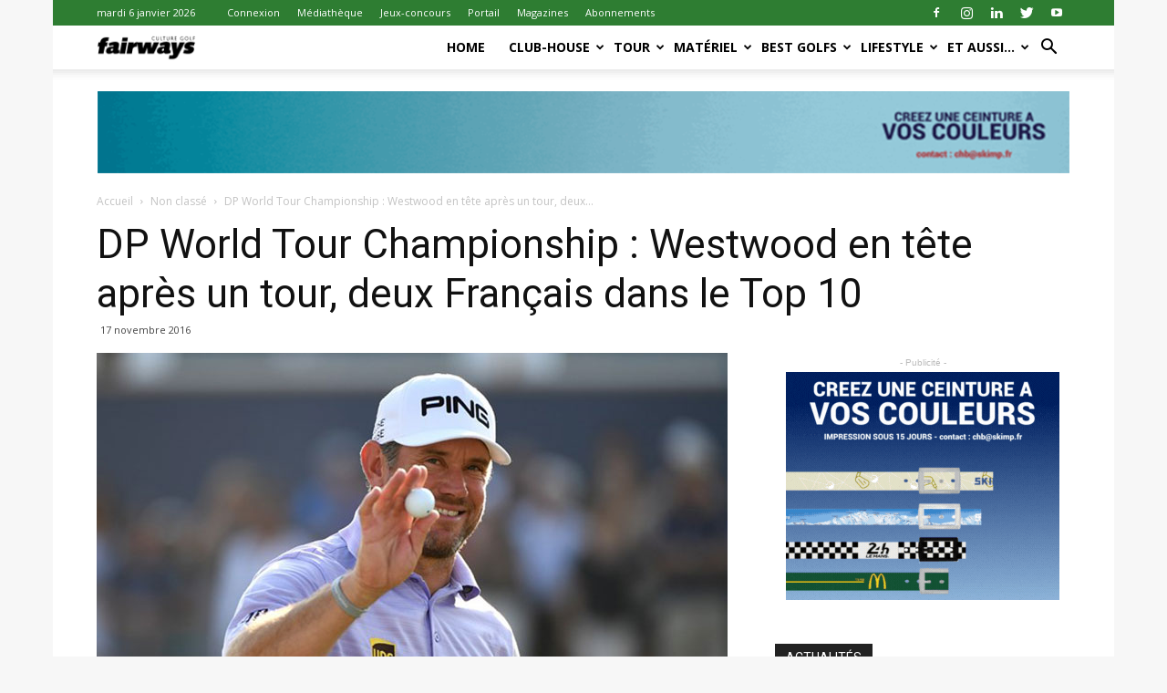

--- FILE ---
content_type: text/html; charset=UTF-8
request_url: https://fairways-mag.com/dp-world-tour-championship-westwood-en-tete-deux-francais-top-10/
body_size: 45773
content:
<!doctype html >
<!--[if IE 8]>    <html class="ie8" lang="en"> <![endif]-->
<!--[if IE 9]>    <html class="ie9" lang="en"> <![endif]-->
<!--[if gt IE 8]><!--> <html lang="fr-FR"> <!--<![endif]-->
<head>
    <title>DP World Tour Championship : Westwood en tête après un tour, deux Français dans le Top 10 | fairways magazine</title>
    <meta charset="UTF-8" />
    <meta name="viewport" content="width=device-width, initial-scale=1.0">
    <link rel="pingback" href="https://fairways-mag.com/xmlrpc.php" />
    <link rel="stylesheet" type="text/css" href="https://www.fairways-mag.com/wp-content/themes/Newspaper/autoadjustfairways.css">
	<meta name='robots' content='max-image-preview:large' />
<meta property="og:image" content="https://fairways-mag.com/wp-content/uploads/2016/11/westwooddubai.jpg" /><link rel="icon" type="image/png" href="https://fairways-mag.com/wp-content/uploads/2015/10/faviconFW.png"><link rel='dns-prefetch' href='//fonts.googleapis.com' />
<link rel="alternate" type="application/rss+xml" title="fairways magazine &raquo; Flux" href="https://fairways-mag.com/feed/" />
<link rel="alternate" type="application/rss+xml" title="fairways magazine &raquo; Flux des commentaires" href="https://fairways-mag.com/comments/feed/" />
<link rel="alternate" type="application/rss+xml" title="fairways magazine &raquo; DP World Tour Championship : Westwood en tête après un tour, deux Français dans le Top 10 Flux des commentaires" href="https://fairways-mag.com/dp-world-tour-championship-westwood-en-tete-deux-francais-top-10/feed/" />
<script type="text/javascript">
window._wpemojiSettings = {"baseUrl":"https:\/\/s.w.org\/images\/core\/emoji\/14.0.0\/72x72\/","ext":".png","svgUrl":"https:\/\/s.w.org\/images\/core\/emoji\/14.0.0\/svg\/","svgExt":".svg","source":{"concatemoji":"https:\/\/fairways-mag.com\/wp-includes\/js\/wp-emoji-release.min.js?ver=6.1.9"}};
/*! This file is auto-generated */
!function(e,a,t){var n,r,o,i=a.createElement("canvas"),p=i.getContext&&i.getContext("2d");function s(e,t){var a=String.fromCharCode,e=(p.clearRect(0,0,i.width,i.height),p.fillText(a.apply(this,e),0,0),i.toDataURL());return p.clearRect(0,0,i.width,i.height),p.fillText(a.apply(this,t),0,0),e===i.toDataURL()}function c(e){var t=a.createElement("script");t.src=e,t.defer=t.type="text/javascript",a.getElementsByTagName("head")[0].appendChild(t)}for(o=Array("flag","emoji"),t.supports={everything:!0,everythingExceptFlag:!0},r=0;r<o.length;r++)t.supports[o[r]]=function(e){if(p&&p.fillText)switch(p.textBaseline="top",p.font="600 32px Arial",e){case"flag":return s([127987,65039,8205,9895,65039],[127987,65039,8203,9895,65039])?!1:!s([55356,56826,55356,56819],[55356,56826,8203,55356,56819])&&!s([55356,57332,56128,56423,56128,56418,56128,56421,56128,56430,56128,56423,56128,56447],[55356,57332,8203,56128,56423,8203,56128,56418,8203,56128,56421,8203,56128,56430,8203,56128,56423,8203,56128,56447]);case"emoji":return!s([129777,127995,8205,129778,127999],[129777,127995,8203,129778,127999])}return!1}(o[r]),t.supports.everything=t.supports.everything&&t.supports[o[r]],"flag"!==o[r]&&(t.supports.everythingExceptFlag=t.supports.everythingExceptFlag&&t.supports[o[r]]);t.supports.everythingExceptFlag=t.supports.everythingExceptFlag&&!t.supports.flag,t.DOMReady=!1,t.readyCallback=function(){t.DOMReady=!0},t.supports.everything||(n=function(){t.readyCallback()},a.addEventListener?(a.addEventListener("DOMContentLoaded",n,!1),e.addEventListener("load",n,!1)):(e.attachEvent("onload",n),a.attachEvent("onreadystatechange",function(){"complete"===a.readyState&&t.readyCallback()})),(e=t.source||{}).concatemoji?c(e.concatemoji):e.wpemoji&&e.twemoji&&(c(e.twemoji),c(e.wpemoji)))}(window,document,window._wpemojiSettings);
</script>
<style type="text/css">
img.wp-smiley,
img.emoji {
	display: inline !important;
	border: none !important;
	box-shadow: none !important;
	height: 1em !important;
	width: 1em !important;
	margin: 0 0.07em !important;
	vertical-align: -0.1em !important;
	background: none !important;
	padding: 0 !important;
}
</style>
	<link rel='stylesheet' id='gallery-bank.css-css' href='https://fairways-mag.com/wp-content/plugins/gallery-bank-pro-edition/assets/css/gallery-bank.css?ver=6.1.9' type='text/css' media='all' />
<link rel='stylesheet' id='jPages.css-css' href='https://fairways-mag.com/wp-content/plugins/gallery-bank-pro-edition/assets/css/jPages.css?ver=6.1.9' type='text/css' media='all' />
<link rel='stylesheet' id='animate.css-css' href='https://fairways-mag.com/wp-content/plugins/gallery-bank-pro-edition/assets/css/animate.css?ver=6.1.9' type='text/css' media='all' />
<link rel='stylesheet' id='hover_effects.css-css' href='https://fairways-mag.com/wp-content/plugins/gallery-bank-pro-edition/assets/css/hover_effects.css?ver=6.1.9' type='text/css' media='all' />
<link rel='stylesheet' id='dashicons-css' href='https://fairways-mag.com/wp-includes/css/dashicons.min.css?ver=6.1.9' type='text/css' media='all' />
<style id='dashicons-inline-css' type='text/css'>
[data-font="Dashicons"]:before {font-family: 'Dashicons' !important;content: attr(data-icon) !important;speak: none !important;font-weight: normal !important;font-variant: normal !important;text-transform: none !important;line-height: 1 !important;font-style: normal !important;-webkit-font-smoothing: antialiased !important;-moz-osx-font-smoothing: grayscale !important;}
</style>
<link rel='stylesheet' id='menu-icons-extra-css' href='https://fairways-mag.com/wp-content/plugins/menu-icons/css/extra.min.css?ver=0.13.2' type='text/css' media='all' />
<link rel='stylesheet' id='wp-block-library-css' href='https://fairways-mag.com/wp-includes/css/dist/block-library/style.min.css?ver=6.1.9' type='text/css' media='all' />
<link rel='stylesheet' id='wc-blocks-vendors-style-css' href='https://fairways-mag.com/wp-content/plugins/woocommerce/packages/woocommerce-blocks/build/wc-blocks-vendors-style.css?ver=8.9.2' type='text/css' media='all' />
<link rel='stylesheet' id='wc-blocks-style-css' href='https://fairways-mag.com/wp-content/plugins/woocommerce/packages/woocommerce-blocks/build/wc-blocks-style.css?ver=8.9.2' type='text/css' media='all' />
<link rel='stylesheet' id='ywsbs-plans-css' href='https://fairways-mag.com/wp-content/plugins/yith-woocommerce-subscription-premium/assets/css/ywsbs-plans.css?ver=2.21.1' type='text/css' media='all' />
<link rel='stylesheet' id='classic-theme-styles-css' href='https://fairways-mag.com/wp-includes/css/classic-themes.min.css?ver=1' type='text/css' media='all' />
<style id='global-styles-inline-css' type='text/css'>
body{--wp--preset--color--black: #000000;--wp--preset--color--cyan-bluish-gray: #abb8c3;--wp--preset--color--white: #ffffff;--wp--preset--color--pale-pink: #f78da7;--wp--preset--color--vivid-red: #cf2e2e;--wp--preset--color--luminous-vivid-orange: #ff6900;--wp--preset--color--luminous-vivid-amber: #fcb900;--wp--preset--color--light-green-cyan: #7bdcb5;--wp--preset--color--vivid-green-cyan: #00d084;--wp--preset--color--pale-cyan-blue: #8ed1fc;--wp--preset--color--vivid-cyan-blue: #0693e3;--wp--preset--color--vivid-purple: #9b51e0;--wp--preset--gradient--vivid-cyan-blue-to-vivid-purple: linear-gradient(135deg,rgba(6,147,227,1) 0%,rgb(155,81,224) 100%);--wp--preset--gradient--light-green-cyan-to-vivid-green-cyan: linear-gradient(135deg,rgb(122,220,180) 0%,rgb(0,208,130) 100%);--wp--preset--gradient--luminous-vivid-amber-to-luminous-vivid-orange: linear-gradient(135deg,rgba(252,185,0,1) 0%,rgba(255,105,0,1) 100%);--wp--preset--gradient--luminous-vivid-orange-to-vivid-red: linear-gradient(135deg,rgba(255,105,0,1) 0%,rgb(207,46,46) 100%);--wp--preset--gradient--very-light-gray-to-cyan-bluish-gray: linear-gradient(135deg,rgb(238,238,238) 0%,rgb(169,184,195) 100%);--wp--preset--gradient--cool-to-warm-spectrum: linear-gradient(135deg,rgb(74,234,220) 0%,rgb(151,120,209) 20%,rgb(207,42,186) 40%,rgb(238,44,130) 60%,rgb(251,105,98) 80%,rgb(254,248,76) 100%);--wp--preset--gradient--blush-light-purple: linear-gradient(135deg,rgb(255,206,236) 0%,rgb(152,150,240) 100%);--wp--preset--gradient--blush-bordeaux: linear-gradient(135deg,rgb(254,205,165) 0%,rgb(254,45,45) 50%,rgb(107,0,62) 100%);--wp--preset--gradient--luminous-dusk: linear-gradient(135deg,rgb(255,203,112) 0%,rgb(199,81,192) 50%,rgb(65,88,208) 100%);--wp--preset--gradient--pale-ocean: linear-gradient(135deg,rgb(255,245,203) 0%,rgb(182,227,212) 50%,rgb(51,167,181) 100%);--wp--preset--gradient--electric-grass: linear-gradient(135deg,rgb(202,248,128) 0%,rgb(113,206,126) 100%);--wp--preset--gradient--midnight: linear-gradient(135deg,rgb(2,3,129) 0%,rgb(40,116,252) 100%);--wp--preset--duotone--dark-grayscale: url('#wp-duotone-dark-grayscale');--wp--preset--duotone--grayscale: url('#wp-duotone-grayscale');--wp--preset--duotone--purple-yellow: url('#wp-duotone-purple-yellow');--wp--preset--duotone--blue-red: url('#wp-duotone-blue-red');--wp--preset--duotone--midnight: url('#wp-duotone-midnight');--wp--preset--duotone--magenta-yellow: url('#wp-duotone-magenta-yellow');--wp--preset--duotone--purple-green: url('#wp-duotone-purple-green');--wp--preset--duotone--blue-orange: url('#wp-duotone-blue-orange');--wp--preset--font-size--small: 13px;--wp--preset--font-size--medium: 20px;--wp--preset--font-size--large: 36px;--wp--preset--font-size--x-large: 42px;--wp--preset--spacing--20: 0.44rem;--wp--preset--spacing--30: 0.67rem;--wp--preset--spacing--40: 1rem;--wp--preset--spacing--50: 1.5rem;--wp--preset--spacing--60: 2.25rem;--wp--preset--spacing--70: 3.38rem;--wp--preset--spacing--80: 5.06rem;}:where(.is-layout-flex){gap: 0.5em;}body .is-layout-flow > .alignleft{float: left;margin-inline-start: 0;margin-inline-end: 2em;}body .is-layout-flow > .alignright{float: right;margin-inline-start: 2em;margin-inline-end: 0;}body .is-layout-flow > .aligncenter{margin-left: auto !important;margin-right: auto !important;}body .is-layout-constrained > .alignleft{float: left;margin-inline-start: 0;margin-inline-end: 2em;}body .is-layout-constrained > .alignright{float: right;margin-inline-start: 2em;margin-inline-end: 0;}body .is-layout-constrained > .aligncenter{margin-left: auto !important;margin-right: auto !important;}body .is-layout-constrained > :where(:not(.alignleft):not(.alignright):not(.alignfull)){max-width: var(--wp--style--global--content-size);margin-left: auto !important;margin-right: auto !important;}body .is-layout-constrained > .alignwide{max-width: var(--wp--style--global--wide-size);}body .is-layout-flex{display: flex;}body .is-layout-flex{flex-wrap: wrap;align-items: center;}body .is-layout-flex > *{margin: 0;}:where(.wp-block-columns.is-layout-flex){gap: 2em;}.has-black-color{color: var(--wp--preset--color--black) !important;}.has-cyan-bluish-gray-color{color: var(--wp--preset--color--cyan-bluish-gray) !important;}.has-white-color{color: var(--wp--preset--color--white) !important;}.has-pale-pink-color{color: var(--wp--preset--color--pale-pink) !important;}.has-vivid-red-color{color: var(--wp--preset--color--vivid-red) !important;}.has-luminous-vivid-orange-color{color: var(--wp--preset--color--luminous-vivid-orange) !important;}.has-luminous-vivid-amber-color{color: var(--wp--preset--color--luminous-vivid-amber) !important;}.has-light-green-cyan-color{color: var(--wp--preset--color--light-green-cyan) !important;}.has-vivid-green-cyan-color{color: var(--wp--preset--color--vivid-green-cyan) !important;}.has-pale-cyan-blue-color{color: var(--wp--preset--color--pale-cyan-blue) !important;}.has-vivid-cyan-blue-color{color: var(--wp--preset--color--vivid-cyan-blue) !important;}.has-vivid-purple-color{color: var(--wp--preset--color--vivid-purple) !important;}.has-black-background-color{background-color: var(--wp--preset--color--black) !important;}.has-cyan-bluish-gray-background-color{background-color: var(--wp--preset--color--cyan-bluish-gray) !important;}.has-white-background-color{background-color: var(--wp--preset--color--white) !important;}.has-pale-pink-background-color{background-color: var(--wp--preset--color--pale-pink) !important;}.has-vivid-red-background-color{background-color: var(--wp--preset--color--vivid-red) !important;}.has-luminous-vivid-orange-background-color{background-color: var(--wp--preset--color--luminous-vivid-orange) !important;}.has-luminous-vivid-amber-background-color{background-color: var(--wp--preset--color--luminous-vivid-amber) !important;}.has-light-green-cyan-background-color{background-color: var(--wp--preset--color--light-green-cyan) !important;}.has-vivid-green-cyan-background-color{background-color: var(--wp--preset--color--vivid-green-cyan) !important;}.has-pale-cyan-blue-background-color{background-color: var(--wp--preset--color--pale-cyan-blue) !important;}.has-vivid-cyan-blue-background-color{background-color: var(--wp--preset--color--vivid-cyan-blue) !important;}.has-vivid-purple-background-color{background-color: var(--wp--preset--color--vivid-purple) !important;}.has-black-border-color{border-color: var(--wp--preset--color--black) !important;}.has-cyan-bluish-gray-border-color{border-color: var(--wp--preset--color--cyan-bluish-gray) !important;}.has-white-border-color{border-color: var(--wp--preset--color--white) !important;}.has-pale-pink-border-color{border-color: var(--wp--preset--color--pale-pink) !important;}.has-vivid-red-border-color{border-color: var(--wp--preset--color--vivid-red) !important;}.has-luminous-vivid-orange-border-color{border-color: var(--wp--preset--color--luminous-vivid-orange) !important;}.has-luminous-vivid-amber-border-color{border-color: var(--wp--preset--color--luminous-vivid-amber) !important;}.has-light-green-cyan-border-color{border-color: var(--wp--preset--color--light-green-cyan) !important;}.has-vivid-green-cyan-border-color{border-color: var(--wp--preset--color--vivid-green-cyan) !important;}.has-pale-cyan-blue-border-color{border-color: var(--wp--preset--color--pale-cyan-blue) !important;}.has-vivid-cyan-blue-border-color{border-color: var(--wp--preset--color--vivid-cyan-blue) !important;}.has-vivid-purple-border-color{border-color: var(--wp--preset--color--vivid-purple) !important;}.has-vivid-cyan-blue-to-vivid-purple-gradient-background{background: var(--wp--preset--gradient--vivid-cyan-blue-to-vivid-purple) !important;}.has-light-green-cyan-to-vivid-green-cyan-gradient-background{background: var(--wp--preset--gradient--light-green-cyan-to-vivid-green-cyan) !important;}.has-luminous-vivid-amber-to-luminous-vivid-orange-gradient-background{background: var(--wp--preset--gradient--luminous-vivid-amber-to-luminous-vivid-orange) !important;}.has-luminous-vivid-orange-to-vivid-red-gradient-background{background: var(--wp--preset--gradient--luminous-vivid-orange-to-vivid-red) !important;}.has-very-light-gray-to-cyan-bluish-gray-gradient-background{background: var(--wp--preset--gradient--very-light-gray-to-cyan-bluish-gray) !important;}.has-cool-to-warm-spectrum-gradient-background{background: var(--wp--preset--gradient--cool-to-warm-spectrum) !important;}.has-blush-light-purple-gradient-background{background: var(--wp--preset--gradient--blush-light-purple) !important;}.has-blush-bordeaux-gradient-background{background: var(--wp--preset--gradient--blush-bordeaux) !important;}.has-luminous-dusk-gradient-background{background: var(--wp--preset--gradient--luminous-dusk) !important;}.has-pale-ocean-gradient-background{background: var(--wp--preset--gradient--pale-ocean) !important;}.has-electric-grass-gradient-background{background: var(--wp--preset--gradient--electric-grass) !important;}.has-midnight-gradient-background{background: var(--wp--preset--gradient--midnight) !important;}.has-small-font-size{font-size: var(--wp--preset--font-size--small) !important;}.has-medium-font-size{font-size: var(--wp--preset--font-size--medium) !important;}.has-large-font-size{font-size: var(--wp--preset--font-size--large) !important;}.has-x-large-font-size{font-size: var(--wp--preset--font-size--x-large) !important;}
.wp-block-navigation a:where(:not(.wp-element-button)){color: inherit;}
:where(.wp-block-columns.is-layout-flex){gap: 2em;}
.wp-block-pullquote{font-size: 1.5em;line-height: 1.6;}
</style>
<link rel='stylesheet' id='foobox-free-min-css' href='https://fairways-mag.com/wp-content/plugins/foobox-image-lightbox/free/css/foobox.free.min.css?ver=2.7.17' type='text/css' media='all' />
<link rel='stylesheet' id='prisna-social-counter-css' href='https://fairways-mag.com/wp-content/plugins/social-counter/styles/prisna-social-counter.css?ver=6.1.9' type='text/css' media='all' />
<link rel='stylesheet' id='woocommerce-layout-css' href='https://fairways-mag.com/wp-content/plugins/woocommerce/assets/css/woocommerce-layout.css?ver=7.2.2' type='text/css' media='all' />
<link rel='stylesheet' id='woocommerce-smallscreen-css' href='https://fairways-mag.com/wp-content/plugins/woocommerce/assets/css/woocommerce-smallscreen.css?ver=7.2.2' type='text/css' media='only screen and (max-width: 768px)' />
<link rel='stylesheet' id='woocommerce-general-css' href='https://fairways-mag.com/wp-content/plugins/woocommerce/assets/css/woocommerce.css?ver=7.2.2' type='text/css' media='all' />
<style id='woocommerce-inline-inline-css' type='text/css'>
.woocommerce form .form-row .required { visibility: visible; }
</style>
<link rel='stylesheet' id='mc4wp-form-basic-css' href='https://fairways-mag.com/wp-content/plugins/mailchimp-for-wp/assets/css/form-basic.css?ver=4.8.12' type='text/css' media='all' />
<link rel='stylesheet' id='google-fonts-style-css' href='https://fonts.googleapis.com/css?family=Open+Sans%3A300italic%2C400%2C400italic%2C600%2C600italic%2C700%7CRoboto%3A300%2C400%2C400italic%2C500%2C500italic%2C700%2C900&#038;ver=9.0.1' type='text/css' media='all' />
<link rel='stylesheet' id='yith_ywsbs_frontend-css' href='https://fairways-mag.com/wp-content/plugins/yith-woocommerce-subscription-premium/assets/css/frontend.css?ver=2.21.1' type='text/css' media='all' />
<style id='yith_ywsbs_frontend-inline-css' type='text/css'>
.ywsbs-signup-fee{color:#467484;}.ywsbs-trial-period{color:#467484;}span.status.active{ color:#b2ac00;} span.status.paused{ color:#34495e;} span.status.pending{ color:#d38a0b;} span.status.overdue{ color:#d35400;} span.status.trial{ color:#8e44ad;} span.status.cancelled{ color:#c0392b;} span.status.expired{ color:#bdc3c7;} span.status.suspended{ color:#e74c3c;} 
</style>
<link rel='stylesheet' id='sib-front-css-css' href='https://fairways-mag.com/wp-content/plugins/mailin/css/mailin-front.css?ver=6.1.9' type='text/css' media='all' />
<link rel='stylesheet' id='td-theme-css' href='https://fairways-mag.com/wp-content/themes/Newspaper/style.css?ver=6.1c' type='text/css' media='all' />
<link rel='stylesheet' id='td-theme-child-css' href='https://fairways-mag.com/wp-content/themes/Newspaper-child/style.css?ver=6.1c' type='text/css' media='all' />
<link rel='stylesheet' id='js_composer_front-css' href='https://fairways-mag.com/wp-content/plugins/js_composer/assets/css/js_composer.min.css?ver=6.10.0' type='text/css' media='all' />
<link rel='stylesheet' id='td-theme-woo-css' href='https://fairways-mag.com/wp-content/themes/Newspaper/style-woocommerce.css?ver=9.0.1' type='text/css' media='all' />
<link rel='stylesheet' id='td-theme-demo-style-css' href='https://fairways-mag.com/wp-content/themes/Newspaper/includes/demos/sport/demo_style.css?ver=9.0.1' type='text/css' media='all' />
<script type="text/template" id="tmpl-variation-template">
	<div class="woocommerce-variation-description">{{{ data.variation.variation_description }}}</div>
	<div class="woocommerce-variation-price">{{{ data.variation.price_html }}}</div>
	<div class="woocommerce-variation-availability">{{{ data.variation.availability_html }}}</div>
</script>
<script type="text/template" id="tmpl-unavailable-variation-template">
	<p>Désolé, ce produit n&rsquo;est pas disponible. Veuillez choisir une combinaison différente.</p>
</script>
<script type='text/javascript' src='https://fairways-mag.com/wp-includes/js/jquery/jquery.min.js?ver=3.6.1' id='jquery-core-js'></script>
<script type='text/javascript' src='https://fairways-mag.com/wp-includes/js/jquery/jquery-migrate.min.js?ver=3.3.2' id='jquery-migrate-js'></script>
<script type='text/javascript' src='https://fairways-mag.com/wp-content/plugins/gallery-bank-pro-edition/assets/js/jquery.masonry.min.js?ver=6.1.9' id='jquery.masonry.min.js-js'></script>
<script type='text/javascript' src='https://fairways-mag.com/wp-content/plugins/gallery-bank-pro-edition/assets/js/isotope.pkgd.js?ver=6.1.9' id='isotope.pkgd.js-js'></script>
<script type='text/javascript' src='https://fairways-mag.com/wp-content/plugins/gallery-bank-pro-edition/assets/js/imgLiquid.js?ver=6.1.9' id='imgLiquid.js-js'></script>
<script type='text/javascript' src='https://fairways-mag.com/wp-content/plugins/gallery-bank-pro-edition/assets/js/jPages.js?ver=6.1.9' id='jPages.js-js'></script>
<script type='text/javascript' src='https://fairways-mag.com/wp-content/plugins/woocommerce/assets/js/jquery-blockui/jquery.blockUI.min.js?ver=2.7.0-wc.7.2.2' id='jquery-blockui-js'></script>
<script type='text/javascript' id='wc-add-to-cart-js-extra'>
/* <![CDATA[ */
var wc_add_to_cart_params = {"ajax_url":"\/wp-admin\/admin-ajax.php","wc_ajax_url":"\/?wc-ajax=%%endpoint%%","i18n_view_cart":"Voir le panier","cart_url":"https:\/\/fairways-mag.com\/panier\/","is_cart":"","cart_redirect_after_add":"no"};
/* ]]> */
</script>
<script type='text/javascript' src='https://fairways-mag.com/wp-content/plugins/woocommerce/assets/js/frontend/add-to-cart.min.js?ver=7.2.2' id='wc-add-to-cart-js'></script>
<script type='text/javascript' src='https://fairways-mag.com/wp-content/plugins/js_composer/assets/js/vendors/woocommerce-add-to-cart.js?ver=6.10.0' id='vc_woocommerce-add-to-cart-js-js'></script>
<script type='text/javascript' id='foobox-free-min-js-before'>
/* Run FooBox FREE (v2.7.17) */
var FOOBOX = window.FOOBOX = {
	ready: true,
	disableOthers: false,
	o: {wordpress: { enabled: true }, countMessage:'image %index of %total', excludes:'.fbx-link,.nofoobox,.nolightbox,a[href*="pinterest.com/pin/create/button/"]', affiliate : { enabled: false }},
	selectors: [
		".gallery", ".wp-block-gallery", ".wp-caption", ".wp-block-image", "a:has(img[class*=wp-image-])", ".foobox"
	],
	pre: function( $ ){
		// Custom JavaScript (Pre)
		
	},
	post: function( $ ){
		// Custom JavaScript (Post)
		
		// Custom Captions Code
		
	},
	custom: function( $ ){
		// Custom Extra JS
		
	}
};
</script>
<script type='text/javascript' src='https://fairways-mag.com/wp-content/plugins/foobox-image-lightbox/free/js/foobox.free.min.js?ver=2.7.17' id='foobox-free-min-js'></script>
<script type='text/javascript' id='sib-front-js-js-extra'>
/* <![CDATA[ */
var sibErrMsg = {"invalidMail":"Veuillez entrer une adresse e-mail valide.","requiredField":"Veuillez compl\u00e9ter les champs obligatoires.","invalidDateFormat":"Veuillez entrer une date valide.","invalidSMSFormat":"Veuillez entrer une num\u00e9ro de t\u00e9l\u00e9phone valide."};
var ajax_sib_front_object = {"ajax_url":"https:\/\/fairways-mag.com\/wp-admin\/admin-ajax.php","ajax_nonce":"d76ae86f25","flag_url":"https:\/\/fairways-mag.com\/wp-content\/plugins\/mailin\/img\/flags\/"};
/* ]]> */
</script>
<script type='text/javascript' src='https://fairways-mag.com/wp-content/plugins/mailin/js/mailin-front.js?ver=1673377820' id='sib-front-js-js'></script>
<link rel="https://api.w.org/" href="https://fairways-mag.com/wp-json/" /><link rel="alternate" type="application/json" href="https://fairways-mag.com/wp-json/wp/v2/posts/3917" /><link rel="EditURI" type="application/rsd+xml" title="RSD" href="https://fairways-mag.com/xmlrpc.php?rsd" />
<link rel="wlwmanifest" type="application/wlwmanifest+xml" href="https://fairways-mag.com/wp-includes/wlwmanifest.xml" />
<meta name="generator" content="WordPress 6.1.9" />
<meta name="generator" content="WooCommerce 7.2.2" />
<link rel="canonical" href="https://fairways-mag.com/dp-world-tour-championship-westwood-en-tete-deux-francais-top-10/" />
<link rel='shortlink' href='https://fairways-mag.com/?p=3917' />
<link rel="alternate" type="application/json+oembed" href="https://fairways-mag.com/wp-json/oembed/1.0/embed?url=https%3A%2F%2Ffairways-mag.com%2Fdp-world-tour-championship-westwood-en-tete-deux-francais-top-10%2F" />
<link rel="alternate" type="text/xml+oembed" href="https://fairways-mag.com/wp-json/oembed/1.0/embed?url=https%3A%2F%2Ffairways-mag.com%2Fdp-world-tour-championship-westwood-en-tete-deux-francais-top-10%2F&#038;format=xml" />

<!-- This site is using AdRotate v5.13.6.1 to display their advertisements - https://ajdg.solutions/ -->
<!-- AdRotate CSS -->
<style type="text/css" media="screen">
	.g { margin:0px; padding:0px; overflow:hidden; line-height:1; zoom:1; }
	.g img { height:auto; }
	.g-col { position:relative; float:left; }
	.g-col:first-child { margin-left: 0; }
	.g-col:last-child { margin-right: 0; }
	.g-2 { width:auto; height:auto; margin: 0 auto; }
	.g-3 { margin:0px;  width:auto; height:auto; }
	.g-2 {  margin: 0 auto; }
	@media only screen and (max-width: 480px) {
		.g-col, .g-dyn, .g-single { width:100%; margin-left:0; margin-right:0; }
	}
</style>
<!-- /AdRotate CSS -->

<!--[if lt IE 9]><script src="https://cdnjs.cloudflare.com/ajax/libs/html5shiv/3.7.3/html5shiv.js"></script><![endif]-->
    	<noscript><style>.woocommerce-product-gallery{ opacity: 1 !important; }</style></noscript>
	<meta name="generator" content="Powered by WPBakery Page Builder - drag and drop page builder for WordPress."/>

<!-- JS generated by theme -->

<script>
    
    

	    var tdBlocksArray = []; //here we store all the items for the current page

	    //td_block class - each ajax block uses a object of this class for requests
	    function tdBlock() {
		    this.id = '';
		    this.block_type = 1; //block type id (1-234 etc)
		    this.atts = '';
		    this.td_column_number = '';
		    this.td_current_page = 1; //
		    this.post_count = 0; //from wp
		    this.found_posts = 0; //from wp
		    this.max_num_pages = 0; //from wp
		    this.td_filter_value = ''; //current live filter value
		    this.is_ajax_running = false;
		    this.td_user_action = ''; // load more or infinite loader (used by the animation)
		    this.header_color = '';
		    this.ajax_pagination_infinite_stop = ''; //show load more at page x
	    }


        // td_js_generator - mini detector
        (function(){
            var htmlTag = document.getElementsByTagName("html")[0];

	        if ( navigator.userAgent.indexOf("MSIE 10.0") > -1 ) {
                htmlTag.className += ' ie10';
            }

            if ( !!navigator.userAgent.match(/Trident.*rv\:11\./) ) {
                htmlTag.className += ' ie11';
            }

	        if ( navigator.userAgent.indexOf("Edge") > -1 ) {
                htmlTag.className += ' ieEdge';
            }

            if ( /(iPad|iPhone|iPod)/g.test(navigator.userAgent) ) {
                htmlTag.className += ' td-md-is-ios';
            }

            var user_agent = navigator.userAgent.toLowerCase();
            if ( user_agent.indexOf("android") > -1 ) {
                htmlTag.className += ' td-md-is-android';
            }

            if ( -1 !== navigator.userAgent.indexOf('Mac OS X')  ) {
                htmlTag.className += ' td-md-is-os-x';
            }

            if ( /chrom(e|ium)/.test(navigator.userAgent.toLowerCase()) ) {
               htmlTag.className += ' td-md-is-chrome';
            }

            if ( -1 !== navigator.userAgent.indexOf('Firefox') ) {
                htmlTag.className += ' td-md-is-firefox';
            }

            if ( -1 !== navigator.userAgent.indexOf('Safari') && -1 === navigator.userAgent.indexOf('Chrome') ) {
                htmlTag.className += ' td-md-is-safari';
            }

            if( -1 !== navigator.userAgent.indexOf('IEMobile') ){
                htmlTag.className += ' td-md-is-iemobile';
            }

        })();




        var tdLocalCache = {};

        ( function () {
            "use strict";

            tdLocalCache = {
                data: {},
                remove: function (resource_id) {
                    delete tdLocalCache.data[resource_id];
                },
                exist: function (resource_id) {
                    return tdLocalCache.data.hasOwnProperty(resource_id) && tdLocalCache.data[resource_id] !== null;
                },
                get: function (resource_id) {
                    return tdLocalCache.data[resource_id];
                },
                set: function (resource_id, cachedData) {
                    tdLocalCache.remove(resource_id);
                    tdLocalCache.data[resource_id] = cachedData;
                }
            };
        })();

    
    
var td_viewport_interval_list=[{"limitBottom":767,"sidebarWidth":228},{"limitBottom":1018,"sidebarWidth":300},{"limitBottom":1140,"sidebarWidth":324}];
var td_animation_stack_effect="type0";
var tds_animation_stack=true;
var td_animation_stack_specific_selectors=".entry-thumb, img";
var td_animation_stack_general_selectors=".td-animation-stack img, .td-animation-stack .entry-thumb, .post img";
var td_ajax_url="https:\/\/fairways-mag.com\/wp-admin\/admin-ajax.php?td_theme_name=Newspaper&v=9.0.1";
var td_get_template_directory_uri="https:\/\/fairways-mag.com\/wp-content\/themes\/Newspaper";
var tds_snap_menu="snap";
var tds_logo_on_sticky="show_header_logo";
var tds_header_style="7";
var td_please_wait="Veuillez patienter ...";
var td_email_user_pass_incorrect="Utilisateur ou mot de passe incorrect !";
var td_email_user_incorrect="E-mail ou nom d'utilisateur incorrect !";
var td_email_incorrect="Email incorrect !";
var tds_more_articles_on_post_enable="";
var tds_more_articles_on_post_time_to_wait="";
var tds_more_articles_on_post_pages_distance_from_top=0;
var tds_theme_color_site_wide="#2e7d32";
var tds_smart_sidebar="enabled";
var tdThemeName="Newspaper";
var td_magnific_popup_translation_tPrev="Pr\u00e9c\u00e9dent (fl\u00e8che gauche)";
var td_magnific_popup_translation_tNext="Suivant (fl\u00e8che droite)";
var td_magnific_popup_translation_tCounter="%curr% de %total%";
var td_magnific_popup_translation_ajax_tError="Le contenu de %url% pas pu \u00eatre charg\u00e9.";
var td_magnific_popup_translation_image_tError="L'image #%curr% pas pu \u00eatre charg\u00e9.";
var tdDateNamesI18n={"month_names":["janvier","f\u00e9vrier","mars","avril","mai","juin","juillet","ao\u00fbt","septembre","octobre","novembre","d\u00e9cembre"],"month_names_short":["Jan","F\u00e9v","Mar","Avr","Mai","Juin","Juil","Ao\u00fbt","Sep","Oct","Nov","D\u00e9c"],"day_names":["dimanche","lundi","mardi","mercredi","jeudi","vendredi","samedi"],"day_names_short":["dim","lun","mar","mer","jeu","ven","sam"]};
var td_ad_background_click_link="";
var td_ad_background_click_target="_blank";
</script>


<!-- Header style compiled by theme -->

<style>
    

body {
	background-color:#f7f7f7;
}
.td-header-wrap .black-menu .sf-menu > .current-menu-item > a,
    .td-header-wrap .black-menu .sf-menu > .current-menu-ancestor > a,
    .td-header-wrap .black-menu .sf-menu > .current-category-ancestor > a,
    .td-header-wrap .black-menu .sf-menu > li > a:hover,
    .td-header-wrap .black-menu .sf-menu > .sfHover > a,
    .td-header-style-12 .td-header-menu-wrap-full,
    .sf-menu > .current-menu-item > a:after,
    .sf-menu > .current-menu-ancestor > a:after,
    .sf-menu > .current-category-ancestor > a:after,
    .sf-menu > li:hover > a:after,
    .sf-menu > .sfHover > a:after,
    .td-header-style-12 .td-affix,
    .header-search-wrap .td-drop-down-search:after,
    .header-search-wrap .td-drop-down-search .btn:hover,
    input[type=submit]:hover,
    .td-read-more a,
    .td-post-category:hover,
    .td-grid-style-1.td-hover-1 .td-big-grid-post:hover .td-post-category,
    .td-grid-style-5.td-hover-1 .td-big-grid-post:hover .td-post-category,
    .td_top_authors .td-active .td-author-post-count,
    .td_top_authors .td-active .td-author-comments-count,
    .td_top_authors .td_mod_wrap:hover .td-author-post-count,
    .td_top_authors .td_mod_wrap:hover .td-author-comments-count,
    .td-404-sub-sub-title a:hover,
    .td-search-form-widget .wpb_button:hover,
    .td-rating-bar-wrap div,
    .td_category_template_3 .td-current-sub-category,
    .dropcap,
    .td_wrapper_video_playlist .td_video_controls_playlist_wrapper,
    .wpb_default,
    .wpb_default:hover,
    .td-left-smart-list:hover,
    .td-right-smart-list:hover,
    .woocommerce-checkout .woocommerce input.button:hover,
    .woocommerce-page .woocommerce a.button:hover,
    .woocommerce-account div.woocommerce .button:hover,
    #bbpress-forums button:hover,
    .bbp_widget_login .button:hover,
    .td-footer-wrapper .td-post-category,
    .td-footer-wrapper .widget_product_search input[type="submit"]:hover,
    .woocommerce .product a.button:hover,
    .woocommerce .product #respond input#submit:hover,
    .woocommerce .checkout input#place_order:hover,
    .woocommerce .woocommerce.widget .button:hover,
    .single-product .product .summary .cart .button:hover,
    .woocommerce-cart .woocommerce table.cart .button:hover,
    .woocommerce-cart .woocommerce .shipping-calculator-form .button:hover,
    .td-next-prev-wrap a:hover,
    .td-load-more-wrap a:hover,
    .td-post-small-box a:hover,
    .page-nav .current,
    .page-nav:first-child > div,
    .td_category_template_8 .td-category-header .td-category a.td-current-sub-category,
    .td_category_template_4 .td-category-siblings .td-category a:hover,
    #bbpress-forums .bbp-pagination .current,
    #bbpress-forums #bbp-single-user-details #bbp-user-navigation li.current a,
    .td-theme-slider:hover .slide-meta-cat a,
    a.vc_btn-black:hover,
    .td-trending-now-wrapper:hover .td-trending-now-title,
    .td-scroll-up,
    .td-smart-list-button:hover,
    .td-weather-information:before,
    .td-weather-week:before,
    .td_block_exchange .td-exchange-header:before,
    .td_block_big_grid_9.td-grid-style-1 .td-post-category,
    .td_block_big_grid_9.td-grid-style-5 .td-post-category,
    .td-grid-style-6.td-hover-1 .td-module-thumb:after,
    .td-pulldown-syle-2 .td-subcat-dropdown ul:after,
    .td_block_template_9 .td-block-title:after,
    .td_block_template_15 .td-block-title:before,
    div.wpforms-container .wpforms-form div.wpforms-submit-container button[type=submit] {
        background-color: #2e7d32;
    }

    .td_block_template_4 .td-related-title .td-cur-simple-item:before {
        border-color: #2e7d32 transparent transparent transparent !important;
    }

    .woocommerce .woocommerce-message .button:hover,
    .woocommerce .woocommerce-error .button:hover,
    .woocommerce .woocommerce-info .button:hover {
        background-color: #2e7d32 !important;
    }
    
    
    .td_block_template_4 .td-related-title .td-cur-simple-item,
    .td_block_template_3 .td-related-title .td-cur-simple-item,
    .td_block_template_9 .td-related-title:after {
        background-color: #2e7d32;
    }

    .woocommerce .product .onsale,
    .woocommerce.widget .ui-slider .ui-slider-handle {
        background: none #2e7d32;
    }

    .woocommerce.widget.widget_layered_nav_filters ul li a {
        background: none repeat scroll 0 0 #2e7d32 !important;
    }

    a,
    cite a:hover,
    .td_mega_menu_sub_cats .cur-sub-cat,
    .td-mega-span h3 a:hover,
    .td_mod_mega_menu:hover .entry-title a,
    .header-search-wrap .result-msg a:hover,
    .td-header-top-menu .td-drop-down-search .td_module_wrap:hover .entry-title a,
    .td-header-top-menu .td-icon-search:hover,
    .td-header-wrap .result-msg a:hover,
    .top-header-menu li a:hover,
    .top-header-menu .current-menu-item > a,
    .top-header-menu .current-menu-ancestor > a,
    .top-header-menu .current-category-ancestor > a,
    .td-social-icon-wrap > a:hover,
    .td-header-sp-top-widget .td-social-icon-wrap a:hover,
    .td-page-content blockquote p,
    .td-post-content blockquote p,
    .mce-content-body blockquote p,
    .comment-content blockquote p,
    .wpb_text_column blockquote p,
    .td_block_text_with_title blockquote p,
    .td_module_wrap:hover .entry-title a,
    .td-subcat-filter .td-subcat-list a:hover,
    .td-subcat-filter .td-subcat-dropdown a:hover,
    .td_quote_on_blocks,
    .dropcap2,
    .dropcap3,
    .td_top_authors .td-active .td-authors-name a,
    .td_top_authors .td_mod_wrap:hover .td-authors-name a,
    .td-post-next-prev-content a:hover,
    .author-box-wrap .td-author-social a:hover,
    .td-author-name a:hover,
    .td-author-url a:hover,
    .td_mod_related_posts:hover h3 > a,
    .td-post-template-11 .td-related-title .td-related-left:hover,
    .td-post-template-11 .td-related-title .td-related-right:hover,
    .td-post-template-11 .td-related-title .td-cur-simple-item,
    .td-post-template-11 .td_block_related_posts .td-next-prev-wrap a:hover,
    .comment-reply-link:hover,
    .logged-in-as a:hover,
    #cancel-comment-reply-link:hover,
    .td-search-query,
    .td-category-header .td-pulldown-category-filter-link:hover,
    .td-category-siblings .td-subcat-dropdown a:hover,
    .td-category-siblings .td-subcat-dropdown a.td-current-sub-category,
    .widget a:hover,
    .td_wp_recentcomments a:hover,
    .archive .widget_archive .current,
    .archive .widget_archive .current a,
    .widget_calendar tfoot a:hover,
    .woocommerce a.added_to_cart:hover,
    .woocommerce-account .woocommerce-MyAccount-navigation a:hover,
    #bbpress-forums li.bbp-header .bbp-reply-content span a:hover,
    #bbpress-forums .bbp-forum-freshness a:hover,
    #bbpress-forums .bbp-topic-freshness a:hover,
    #bbpress-forums .bbp-forums-list li a:hover,
    #bbpress-forums .bbp-forum-title:hover,
    #bbpress-forums .bbp-topic-permalink:hover,
    #bbpress-forums .bbp-topic-started-by a:hover,
    #bbpress-forums .bbp-topic-started-in a:hover,
    #bbpress-forums .bbp-body .super-sticky li.bbp-topic-title .bbp-topic-permalink,
    #bbpress-forums .bbp-body .sticky li.bbp-topic-title .bbp-topic-permalink,
    .widget_display_replies .bbp-author-name,
    .widget_display_topics .bbp-author-name,
    .footer-text-wrap .footer-email-wrap a,
    .td-subfooter-menu li a:hover,
    .footer-social-wrap a:hover,
    a.vc_btn-black:hover,
    .td-smart-list-dropdown-wrap .td-smart-list-button:hover,
    .td_module_17 .td-read-more a:hover,
    .td_module_18 .td-read-more a:hover,
    .td_module_19 .td-post-author-name a:hover,
    .td-instagram-user a,
    .td-pulldown-syle-2 .td-subcat-dropdown:hover .td-subcat-more span,
    .td-pulldown-syle-2 .td-subcat-dropdown:hover .td-subcat-more i,
    .td-pulldown-syle-3 .td-subcat-dropdown:hover .td-subcat-more span,
    .td-pulldown-syle-3 .td-subcat-dropdown:hover .td-subcat-more i,
    .td-block-title-wrap .td-wrapper-pulldown-filter .td-pulldown-filter-display-option:hover,
    .td-block-title-wrap .td-wrapper-pulldown-filter .td-pulldown-filter-display-option:hover i,
    .td-block-title-wrap .td-wrapper-pulldown-filter .td-pulldown-filter-link:hover,
    .td-block-title-wrap .td-wrapper-pulldown-filter .td-pulldown-filter-item .td-cur-simple-item,
    .td_block_template_2 .td-related-title .td-cur-simple-item,
    .td_block_template_5 .td-related-title .td-cur-simple-item,
    .td_block_template_6 .td-related-title .td-cur-simple-item,
    .td_block_template_7 .td-related-title .td-cur-simple-item,
    .td_block_template_8 .td-related-title .td-cur-simple-item,
    .td_block_template_9 .td-related-title .td-cur-simple-item,
    .td_block_template_10 .td-related-title .td-cur-simple-item,
    .td_block_template_11 .td-related-title .td-cur-simple-item,
    .td_block_template_12 .td-related-title .td-cur-simple-item,
    .td_block_template_13 .td-related-title .td-cur-simple-item,
    .td_block_template_14 .td-related-title .td-cur-simple-item,
    .td_block_template_15 .td-related-title .td-cur-simple-item,
    .td_block_template_16 .td-related-title .td-cur-simple-item,
    .td_block_template_17 .td-related-title .td-cur-simple-item,
    .td-theme-wrap .sf-menu ul .td-menu-item > a:hover,
    .td-theme-wrap .sf-menu ul .sfHover > a,
    .td-theme-wrap .sf-menu ul .current-menu-ancestor > a,
    .td-theme-wrap .sf-menu ul .current-category-ancestor > a,
    .td-theme-wrap .sf-menu ul .current-menu-item > a,
    .td_outlined_btn {
        color: #2e7d32;
    }

    a.vc_btn-black.vc_btn_square_outlined:hover,
    a.vc_btn-black.vc_btn_outlined:hover,
    .td-mega-menu-page .wpb_content_element ul li a:hover,
    .td-theme-wrap .td-aj-search-results .td_module_wrap:hover .entry-title a,
    .td-theme-wrap .header-search-wrap .result-msg a:hover {
        color: #2e7d32 !important;
    }

    .td-next-prev-wrap a:hover,
    .td-load-more-wrap a:hover,
    .td-post-small-box a:hover,
    .page-nav .current,
    .page-nav:first-child > div,
    .td_category_template_8 .td-category-header .td-category a.td-current-sub-category,
    .td_category_template_4 .td-category-siblings .td-category a:hover,
    #bbpress-forums .bbp-pagination .current,
    .post .td_quote_box,
    .page .td_quote_box,
    a.vc_btn-black:hover,
    .td_block_template_5 .td-block-title > *,
    .td_outlined_btn {
        border-color: #2e7d32;
    }

    .td_wrapper_video_playlist .td_video_currently_playing:after {
        border-color: #2e7d32 !important;
    }

    .header-search-wrap .td-drop-down-search:before {
        border-color: transparent transparent #2e7d32 transparent;
    }

    .block-title > span,
    .block-title > a,
    .block-title > label,
    .widgettitle,
    .widgettitle:after,
    .td-trending-now-title,
    .td-trending-now-wrapper:hover .td-trending-now-title,
    .wpb_tabs li.ui-tabs-active a,
    .wpb_tabs li:hover a,
    .vc_tta-container .vc_tta-color-grey.vc_tta-tabs-position-top.vc_tta-style-classic .vc_tta-tabs-container .vc_tta-tab.vc_active > a,
    .vc_tta-container .vc_tta-color-grey.vc_tta-tabs-position-top.vc_tta-style-classic .vc_tta-tabs-container .vc_tta-tab:hover > a,
    .td_block_template_1 .td-related-title .td-cur-simple-item,
    .woocommerce .product .products h2:not(.woocommerce-loop-product__title),
    .td-subcat-filter .td-subcat-dropdown:hover .td-subcat-more, 
    .td_3D_btn,
    .td_shadow_btn,
    .td_default_btn,
    .td_round_btn, 
    .td_outlined_btn:hover {
    	background-color: #2e7d32;
    }

    .woocommerce div.product .woocommerce-tabs ul.tabs li.active {
    	background-color: #2e7d32 !important;
    }

    .block-title,
    .td_block_template_1 .td-related-title,
    .wpb_tabs .wpb_tabs_nav,
    .vc_tta-container .vc_tta-color-grey.vc_tta-tabs-position-top.vc_tta-style-classic .vc_tta-tabs-container,
    .woocommerce div.product .woocommerce-tabs ul.tabs:before {
        border-color: #2e7d32;
    }
    .td_block_wrap .td-subcat-item a.td-cur-simple-item {
	    color: #2e7d32;
	}


    
    .td-grid-style-4 .entry-title
    {
        background-color: rgba(46, 125, 50, 0.7);
    }

    
    .block-title > span,
    .block-title > span > a,
    .block-title > a,
    .block-title > label,
    .widgettitle,
    .widgettitle:after,
    .td-trending-now-title,
    .td-trending-now-wrapper:hover .td-trending-now-title,
    .wpb_tabs li.ui-tabs-active a,
    .wpb_tabs li:hover a,
    .vc_tta-container .vc_tta-color-grey.vc_tta-tabs-position-top.vc_tta-style-classic .vc_tta-tabs-container .vc_tta-tab.vc_active > a,
    .vc_tta-container .vc_tta-color-grey.vc_tta-tabs-position-top.vc_tta-style-classic .vc_tta-tabs-container .vc_tta-tab:hover > a,
    .td_block_template_1 .td-related-title .td-cur-simple-item,
    .woocommerce .product .products h2:not(.woocommerce-loop-product__title),
    .td-subcat-filter .td-subcat-dropdown:hover .td-subcat-more,
    .td-weather-information:before,
    .td-weather-week:before,
    .td_block_exchange .td-exchange-header:before,
    .td-theme-wrap .td_block_template_3 .td-block-title > *,
    .td-theme-wrap .td_block_template_4 .td-block-title > *,
    .td-theme-wrap .td_block_template_7 .td-block-title > *,
    .td-theme-wrap .td_block_template_9 .td-block-title:after,
    .td-theme-wrap .td_block_template_10 .td-block-title::before,
    .td-theme-wrap .td_block_template_11 .td-block-title::before,
    .td-theme-wrap .td_block_template_11 .td-block-title::after,
    .td-theme-wrap .td_block_template_14 .td-block-title,
    .td-theme-wrap .td_block_template_15 .td-block-title:before,
    .td-theme-wrap .td_block_template_17 .td-block-title:before {
        background-color: #222222;
    }

    .woocommerce div.product .woocommerce-tabs ul.tabs li.active {
    	background-color: #222222 !important;
    }

    .block-title,
    .td_block_template_1 .td-related-title,
    .wpb_tabs .wpb_tabs_nav,
    .vc_tta-container .vc_tta-color-grey.vc_tta-tabs-position-top.vc_tta-style-classic .vc_tta-tabs-container,
    .woocommerce div.product .woocommerce-tabs ul.tabs:before,
    .td-theme-wrap .td_block_template_5 .td-block-title > *,
    .td-theme-wrap .td_block_template_17 .td-block-title,
    .td-theme-wrap .td_block_template_17 .td-block-title::before {
        border-color: #222222;
    }

    .td-theme-wrap .td_block_template_4 .td-block-title > *:before,
    .td-theme-wrap .td_block_template_17 .td-block-title::after {
        border-color: #222222 transparent transparent transparent;
    }
    
    .td-theme-wrap .td_block_template_4 .td-related-title .td-cur-simple-item:before {
        border-color: #222222 transparent transparent transparent !important;
    }

    
    .td-header-wrap .td-header-top-menu-full,
    .td-header-wrap .top-header-menu .sub-menu {
        background-color: #2e7d32;
    }
    .td-header-style-8 .td-header-top-menu-full {
        background-color: transparent;
    }
    .td-header-style-8 .td-header-top-menu-full .td-header-top-menu {
        background-color: #2e7d32;
        padding-left: 15px;
        padding-right: 15px;
    }

    .td-header-wrap .td-header-top-menu-full .td-header-top-menu,
    .td-header-wrap .td-header-top-menu-full {
        border-bottom: none;
    }


    
    .td-header-top-menu,
    .td-header-top-menu a,
    .td-header-wrap .td-header-top-menu-full .td-header-top-menu,
    .td-header-wrap .td-header-top-menu-full a,
    .td-header-style-8 .td-header-top-menu,
    .td-header-style-8 .td-header-top-menu a,
    .td-header-top-menu .td-drop-down-search .entry-title a {
        color: #ffffff;
    }

    
    .top-header-menu .current-menu-item > a,
    .top-header-menu .current-menu-ancestor > a,
    .top-header-menu .current-category-ancestor > a,
    .top-header-menu li a:hover,
    .td-header-sp-top-widget .td-icon-search:hover {
        color: #000000;
    }

    
    .td-header-wrap .td-header-sp-top-widget .td-icon-font,
    .td-header-style-7 .td-header-top-menu .td-social-icon-wrap .td-icon-font {
        color: #ffffff;
    }

    
    .td-header-wrap .td-header-sp-top-widget i.td-icon-font:hover {
        color: #000000;
    }


    
    .sf-menu > .current-menu-item > a:after,
    .sf-menu > .current-menu-ancestor > a:after,
    .sf-menu > .current-category-ancestor > a:after,
    .sf-menu > li:hover > a:after,
    .sf-menu > .sfHover > a:after,
    .td_block_mega_menu .td-next-prev-wrap a:hover,
    .td-mega-span .td-post-category:hover,
    .td-header-wrap .black-menu .sf-menu > li > a:hover,
    .td-header-wrap .black-menu .sf-menu > .current-menu-ancestor > a,
    .td-header-wrap .black-menu .sf-menu > .sfHover > a,
    .header-search-wrap .td-drop-down-search:after,
    .header-search-wrap .td-drop-down-search .btn:hover,
    .td-header-wrap .black-menu .sf-menu > .current-menu-item > a,
    .td-header-wrap .black-menu .sf-menu > .current-menu-ancestor > a,
    .td-header-wrap .black-menu .sf-menu > .current-category-ancestor > a {
        background-color: #b71319;
    }


    .td_block_mega_menu .td-next-prev-wrap a:hover {
        border-color: #b71319;
    }

    .header-search-wrap .td-drop-down-search:before {
        border-color: transparent transparent #b71319 transparent;
    }

    .td_mega_menu_sub_cats .cur-sub-cat,
    .td_mod_mega_menu:hover .entry-title a,
    .td-theme-wrap .sf-menu ul .td-menu-item > a:hover,
    .td-theme-wrap .sf-menu ul .sfHover > a,
    .td-theme-wrap .sf-menu ul .current-menu-ancestor > a,
    .td-theme-wrap .sf-menu ul .current-category-ancestor > a,
    .td-theme-wrap .sf-menu ul .current-menu-item > a {
        color: #b71319;
    }
    
    
    
    ul.sf-menu > .td-menu-item > a,
    .td-theme-wrap .td-header-menu-social {
        line-height:48px;
	
    }
    
    @media (min-width: 768px) {
        .td-header-style-4 .td-main-menu-logo img,
        .td-header-style-5 .td-main-menu-logo img,
        .td-header-style-6 .td-main-menu-logo img,
        .td-header-style-7 .td-header-sp-logo img,
        .td-header-style-12 .td-main-menu-logo img {
            max-height: 48px;
        }
        .td-header-style-4 .td-main-menu-logo,
        .td-header-style-5 .td-main-menu-logo,
        .td-header-style-6 .td-main-menu-logo,
        .td-header-style-7 .td-header-sp-logo,
        .td-header-style-12 .td-main-menu-logo {
            height: 48px;
        }
        .td-header-style-4 .td-main-menu-logo a,
        .td-header-style-5 .td-main-menu-logo a,
        .td-header-style-6 .td-main-menu-logo a,
        .td-header-style-7 .td-header-sp-logo a,
        .td-header-style-7 .td-header-sp-logo img,
        .td-header-style-7 .header-search-wrap #td-header-search-button .td-icon-search,
        .td-header-style-12 .td-main-menu-logo a,
        .td-header-style-12 .td-header-menu-wrap .sf-menu > li > a {
            line-height: 48px;
        }
        .td-header-style-7 .sf-menu,
        .td-header-style-7 .td-header-menu-social {
            margin-top: 0;
        }
        .td-header-style-7 #td-top-search {
            top: 0;
            bottom: 0;
        }
        .header-search-wrap #td-header-search-button .td-icon-search {
            line-height: 48px;
        }
    }
</style>

<script type="application/ld+json">
                        {
                            "@context": "http://schema.org",
                            "@type": "BreadcrumbList",
                            "itemListElement": [{
                            "@type": "ListItem",
                            "position": 1,
                                "item": {
                                "@type": "WebSite",
                                "@id": "https://fairways-mag.com/",
                                "name": "Accueil"                                               
                            }
                        },{
                            "@type": "ListItem",
                            "position": 2,
                                "item": {
                                "@type": "WebPage",
                                "@id": "https://fairways-mag.com/category/non-classe/",
                                "name": "Non classé"
                            }
                        },{
                            "@type": "ListItem",
                            "position": 3,
                                "item": {
                                "@type": "WebPage",
                                "@id": "https://fairways-mag.com/dp-world-tour-championship-westwood-en-tete-deux-francais-top-10/",
                                "name": "DP World Tour Championship : Westwood en tête après un tour, deux..."                                
                            }
                        }    ]
                        }
                       </script><noscript><style> .wpb_animate_when_almost_visible { opacity: 1; }</style></noscript>    <script>
  (function(i,s,o,g,r,a,m){i['GoogleAnalyticsObject']=r;i[r]=i[r]||function(){
  (i[r].q=i[r].q||[]).push(arguments)},i[r].l=1*new Date();a=s.createElement(o),
  m=s.getElementsByTagName(o)[0];a.async=1;a.src=g;m.parentNode.insertBefore(a,m)
  })(window,document,'script','https://www.google-analytics.com/analytics.js','ga');

  ga('create', 'UA-80836733-1', 'auto');
  ga('send', 'pageview');
</script>
</head>

<body class="post-template-default single single-post postid-3917 single-format-standard theme-Newspaper woocommerce-no-js dp-world-tour-championship-westwood-en-tete-deux-francais-top-10 global-block-template-1 td-sport-stack single_template_2 wpb-js-composer js-comp-ver-6.10.0 vc_responsive td-animation-stack-type0 td-boxed-layout" itemscope="itemscope" itemtype="https://schema.org/WebPage">
<!-- <script language="javascript">

document.write('<scr'+'ipt language="javascript1.1" src="https://adserver.adtech.de/addyn/3.0/1502/6415287/0/16/ADTECH;loc=100;target=_blank;grp=[group];misc='+new Date().getTime()+'"></scri'+'pt>');



</script><noscript><a href="https://adserver.adtech.de/adlink/3.0/1502/6415287/0/16/ADTECH;loc=300;grp=[group]" target="_blank"><img src="https://adserver.adtech.de/adserv/3.0/1502/6415287/0/16/ADTECH;loc=300;grp=[group]" border="0" width="1" height="1"></a></noscript> --> 

	<script>
  window.fbAsyncInit = function() {
    FB.init({
      appId            : '234731873688786',
      autoLogAppEvents : true,
      xfbml            : true,
      version          : 'v3.0'
    });
  };

  (function(d, s, id){
     var js, fjs = d.getElementsByTagName(s)[0];
     if (d.getElementById(id)) {return;}
     js = d.createElement(s); js.id = id;
     js.src = "https://connect.facebook.net/en_US/sdk.js";
     fjs.parentNode.insertBefore(js, fjs);
   }(document, 'script', 'facebook-jssdk'));
</script>
<script async src="https://securepubads.g.doubleclick.net/tag/js/gpt.js"></script>
<script>
  window.googletag = window.googletag || {cmd: []};
  googletag.cmd.push(function() {
    googletag.defineSlot('/14921901/fairways_wp', [1, 1], 'div-gpt-ad-1623242218327-0').addService(googletag.pubads());
    googletag.pubads().enableSingleRequest();
    googletag.enableServices();
  });
</script>
<!-- /14921901/fairways_wp -->
<div id='div-gpt-ad-1623242218327-0'>
  <script>
    googletag.cmd.push(function() { googletag.display('div-gpt-ad-1623242218327-0'); });
  </script>
</div>
   
<!-- <div id="volet"> <button id="btnouvrirladiv" type="button" class="bouton-biblio">Magazines</button></div> -->

        <div class="td-scroll-up"><i class="td-icon-menu-up"></i></div>
    
    <div class="td-menu-background"></div>
<div id="td-mobile-nav">
    <div class="td-mobile-container">
        <!-- mobile menu top section -->
        <div class="td-menu-socials-wrap">
            <!-- socials -->
            <div class="td-menu-socials">
                
        <span class="td-social-icon-wrap">
            <a target="_blank" href="https://fr-fr.facebook.com/FairwaysMagazine" title="Facebook">
                <i class="td-icon-font td-icon-facebook"></i>
            </a>
        </span>
        <span class="td-social-icon-wrap">
            <a target="_blank" href="https://www.instagram.com/fairways.magazine/" title="Instagram">
                <i class="td-icon-font td-icon-instagram"></i>
            </a>
        </span>
        <span class="td-social-icon-wrap">
            <a target="_blank" href="https://www.linkedin.com/company/27221748" title="Linkedin">
                <i class="td-icon-font td-icon-linkedin"></i>
            </a>
        </span>
        <span class="td-social-icon-wrap">
            <a target="_blank" href="https://twitter.com/fairways_mag" title="Twitter">
                <i class="td-icon-font td-icon-twitter"></i>
            </a>
        </span>
        <span class="td-social-icon-wrap">
            <a target="_blank" href="https://www.youtube.com/channel/UC_9xL_8GXrY6yW_H_3XPrkg" title="Youtube">
                <i class="td-icon-font td-icon-youtube"></i>
            </a>
        </span>            </div>
            <!-- close button -->
            <div class="td-mobile-close">
                <a href="#"><i class="td-icon-close-mobile"></i></a>
            </div>
        </div>

        <!-- login section -->
        
        <!-- menu section -->
        <div class="td-mobile-content">
            <div class="menu-td-demo-header-menu-container"><ul id="menu-td-demo-header-menu" class="td-mobile-main-menu"><li id="menu-item-1695" class="menu-item menu-item-type-post_type menu-item-object-page menu-item-home menu-item-first menu-item-1695"><a href="https://fairways-mag.com/">Home</a></li>
<li id="menu-item-1050" class="menu-item menu-item-type-taxonomy menu-item-object-category menu-item-has-children menu-item-1050"><a href="https://fairways-mag.com/category/club-house/">Club-House<i class="td-icon-menu-right td-element-after"></i></a>
<ul class="sub-menu">
	<li id="menu-item-0" class="menu-item-0"><a href="https://fairways-mag.com/category/club-house/dans-les-clubs/">Actualités des clubs</a></li>
	<li class="menu-item-0"><a href="https://fairways-mag.com/category/club-house/caritatif/">Caritatif</a></li>
	<li class="menu-item-0"><a href="https://fairways-mag.com/category/club-house/competitions/">Compétitions</a></li>
	<li class="menu-item-0"><a href="https://fairways-mag.com/category/club-house/competitions/fairways-cup/">fairways Cup</a></li>
	<li class="menu-item-0"><a href="https://fairways-mag.com/category/club-house/partenariat/">Partenariat</a></li>
</ul>
</li>
<li id="menu-item-406" class="menu-item menu-item-type-taxonomy menu-item-object-category menu-item-has-children menu-item-406"><a href="https://fairways-mag.com/category/tour/">Tour<i class="td-icon-menu-right td-element-after"></i></a>
<ul class="sub-menu">
	<li class="menu-item-0"><a href="https://fairways-mag.com/category/tour/champions/">Champions</a></li>
	<li class="menu-item-0"><a href="https://fairways-mag.com/category/tour/champions/statistique/">Statistique</a></li>
	<li class="menu-item-0"><a href="https://fairways-mag.com/category/tour/resultats/">Résultats</a></li>
	<li class="menu-item-0"><a href="https://fairways-mag.com/category/tour/ryder-cup/">Ryder Cup</a></li>
	<li class="menu-item-0"><a href="https://fairways-mag.com/category/tour/tournois/">Tournois</a></li>
</ul>
</li>
<li id="menu-item-1049" class="menu-item menu-item-type-taxonomy menu-item-object-category menu-item-has-children menu-item-1049"><a href="https://fairways-mag.com/category/materiel/">Matériel<i class="td-icon-menu-right td-element-after"></i></a>
<ul class="sub-menu">
	<li class="menu-item-0"><a href="https://fairways-mag.com/category/materiel/conseils-d-expert/">Conseils d&rsquo;expert</a></li>
	<li class="menu-item-0"><a href="https://fairways-mag.com/category/materiel/pro-shop/">Pro-Shop</a></li>
	<li class="menu-item-0"><a href="https://fairways-mag.com/category/materiel/technique/">Technique</a></li>
</ul>
</li>
<li id="menu-item-1045" class="menu-item menu-item-type-taxonomy menu-item-object-category menu-item-has-children menu-item-1045"><a href="https://fairways-mag.com/category/best-golf/">Best Golfs<i class="td-icon-menu-right td-element-after"></i></a>
<ul class="sub-menu">
	<li class="menu-item-0"><a href="https://fairways-mag.com/category/best-golf/palmares/">Palmarès</a></li>
	<li class="menu-item-0"><a href="https://fairways-mag.com/category/best-golf/parcours/">Parcours</a></li>
	<li class="menu-item-0"><a href="https://fairways-mag.com/category/best-golf/voyages/">Voyages</a></li>
</ul>
</li>
<li id="menu-item-408" class="menu-item menu-item-type-taxonomy menu-item-object-category menu-item-has-children menu-item-408"><a href="https://fairways-mag.com/category/lifestyle/">LifeStyle<i class="td-icon-menu-right td-element-after"></i></a>
<ul class="sub-menu">
	<li class="menu-item-0"><a href="https://fairways-mag.com/category/lifestyle/fairways-life/">Fairways life</a></li>
	<li class="menu-item-0"><a href="https://fairways-mag.com/category/lifestyle/high-tech/">High-Tech</a></li>
	<li class="menu-item-0"><a href="https://fairways-mag.com/category/lifestyle/hors-du-green/">Hors du green</a></li>
	<li class="menu-item-0"><a href="https://fairways-mag.com/category/lifestyle/luxe/">Luxe</a></li>
	<li class="menu-item-0"><a href="https://fairways-mag.com/category/lifestyle/mode-tendances/">Mode</a></li>
</ul>
</li>
<li id="menu-item-407" class="menu-item menu-item-type-taxonomy menu-item-object-category menu-item-has-children menu-item-407"><a href="https://fairways-mag.com/category/et-aussi/">Et aussi&#8230;<i class="td-icon-menu-right td-element-after"></i></a>
<ul class="sub-menu">
	<li id="menu-item-10002" class="menu-item menu-item-type-post_type menu-item-object-page menu-item-10002"><a href="https://fairways-mag.com/abonnements/">Abonnements</a></li>
	<li id="menu-item-979" class="menu-item menu-item-type-post_type menu-item-object-page menu-item-979"><a href="https://fairways-mag.com/newsletter-fairways-magazine/">Newsletter</a></li>
	<li id="menu-item-2079" class="menu-item menu-item-type-post_type menu-item-object-page menu-item-2079"><a href="https://fairways-mag.com/mediatheque/">Portfolio</a></li>
	<li id="menu-item-1051" class="menu-item menu-item-type-taxonomy menu-item-object-category menu-item-1051"><a href="https://fairways-mag.com/category/et-aussi/video/">Video</a></li>
	<li id="menu-item-13161" class="menu-item menu-item-type-post_type menu-item-object-page menu-item-13161"><a href="https://fairways-mag.com/magazines/">Magazines</a></li>
</ul>
</li>
</ul></div>        </div>
    </div>

    <!-- register/login section -->
    </div>    <div class="td-search-background"></div>
<div class="td-search-wrap-mob">
	<div class="td-drop-down-search" aria-labelledby="td-header-search-button">
		<form method="get" class="td-search-form" action="https://fairways-mag.com/">
			<!-- close button -->
			<div class="td-search-close">
				<a href="#"><i class="td-icon-close-mobile"></i></a>
			</div>
			<div role="search" class="td-search-input">
				<span>Rechercher</span>
				<input id="td-header-search-mob" type="text" value="" name="s" autocomplete="off" />
			</div>
		</form>
		<div id="td-aj-search-mob"></div>
	</div>
</div>    
    
    <div id="td-outer-wrap">
    
        <!--
Header style 7
-->


<div class="td-header-wrap td-header-style-7 ">
    
        <div class="td-header-top-menu-full td-container-wrap ">
        <div class="td-container td-header-row td-header-top-menu">
            
    <div class="top-bar-style-1">
        
<div class="td-header-sp-top-menu">


	        <div class="td_data_time">
            <div >

                mardi 6 janvier 2026
            </div>
        </div>
    <div class="menu-top-container"><ul id="menu-td-demo-top-menu" class="top-header-menu"><li id="menu-item-6582" class="menu-item menu-item-type-custom menu-item-object-custom menu-item-first td-menu-item td-normal-menu menu-item-6582"><a href="https://fairways-mag.com/wp-admin/">Connexion</a></li>
<li id="menu-item-1895" class="menu-item menu-item-type-post_type menu-item-object-page td-menu-item td-normal-menu menu-item-1895"><a href="https://fairways-mag.com/mediatheque/">Médiathèque</a></li>
<li id="menu-item-8908" class="menu-item menu-item-type-post_type menu-item-object-page td-menu-item td-normal-menu menu-item-8908"><a href="https://fairways-mag.com/jeux-concours/">Jeux-concours</a></li>
<li id="menu-item-1942" class="menu-item menu-item-type-post_type menu-item-object-page td-menu-item td-normal-menu menu-item-1942"><a href="https://fairways-mag.com/portail/">Portail</a></li>
<li id="menu-item-13160" class="menu-item menu-item-type-post_type menu-item-object-page td-menu-item td-normal-menu menu-item-13160"><a href="https://fairways-mag.com/magazines/">Magazines</a></li>
<li id="menu-item-10003" class="menu-item menu-item-type-post_type menu-item-object-page td-menu-item td-normal-menu menu-item-10003"><a href="https://fairways-mag.com/abonnements/">Abonnements</a></li>
</ul></div></div>
        <div class="td-header-sp-top-widget">
    
    
        
        <span class="td-social-icon-wrap">
            <a target="_blank" href="https://fr-fr.facebook.com/FairwaysMagazine" title="Facebook">
                <i class="td-icon-font td-icon-facebook"></i>
            </a>
        </span>
        <span class="td-social-icon-wrap">
            <a target="_blank" href="https://www.instagram.com/fairways.magazine/" title="Instagram">
                <i class="td-icon-font td-icon-instagram"></i>
            </a>
        </span>
        <span class="td-social-icon-wrap">
            <a target="_blank" href="https://www.linkedin.com/company/27221748" title="Linkedin">
                <i class="td-icon-font td-icon-linkedin"></i>
            </a>
        </span>
        <span class="td-social-icon-wrap">
            <a target="_blank" href="https://twitter.com/fairways_mag" title="Twitter">
                <i class="td-icon-font td-icon-twitter"></i>
            </a>
        </span>
        <span class="td-social-icon-wrap">
            <a target="_blank" href="https://www.youtube.com/channel/UC_9xL_8GXrY6yW_H_3XPrkg" title="Youtube">
                <i class="td-icon-font td-icon-youtube"></i>
            </a>
        </span>    </div>    </div>

<!-- LOGIN MODAL -->
        </div>
    </div>
    
    <div class="td-header-menu-wrap-full td-container-wrap ">
        
        <div class="td-header-menu-wrap td-header-gradient ">
            <div class="td-container td-header-row td-header-main-menu">
                <div class="td-header-sp-logo">
                            <a class="td-main-logo" href="https://fairways-mag.com/">
            <img class="td-retina-data" data-retina="https://fairways-mag.com/wp-content/uploads/2015/10/logo-fairways-mag1.png" src="https://fairways-mag.com/wp-content/uploads/2015/10/logo-fairways-mag1.png" alt="Fairways-Magazine" title="Fairways-Magazine"/>
            <span class="td-visual-hidden">fairways magazine</span>
        </a>
                    </div>
                    
    <div class="header-search-wrap">
        <div class="td-search-btns-wrap">
            <a id="td-header-search-button" href="#" role="button" class="dropdown-toggle " data-toggle="dropdown"><i class="td-icon-search"></i></a>
            <a id="td-header-search-button-mob" href="#" role="button" class="dropdown-toggle " data-toggle="dropdown"><i class="td-icon-search"></i></a>
        </div>

        <div class="td-drop-down-search" aria-labelledby="td-header-search-button">
            <form method="get" class="td-search-form" action="https://fairways-mag.com/">
                <div role="search" class="td-head-form-search-wrap">
                    <input id="td-header-search" type="text" value="" name="s" autocomplete="off" /><input class="wpb_button wpb_btn-inverse btn" type="submit" id="td-header-search-top" value="Rechercher" />
                </div>
            </form>
            <div id="td-aj-search"></div>
        </div>
    </div>

<div id="td-header-menu" role="navigation">
    <div id="td-top-mobile-toggle"><a href="#"><i class="td-icon-font td-icon-mobile"></i></a></div>
    <div class="td-main-menu-logo td-logo-in-header">
        		<a class="td-mobile-logo td-sticky-header" href="https://fairways-mag.com/">
			<img class="td-retina-data" data-retina="https://fairways-mag.com/wp-content/uploads/2015/10/logo-fairways-mag1.png" src="https://fairways-mag.com/wp-content/uploads/2016/03/logo-mobile-fwys.png" alt="Fairways-Magazine" title="Fairways-Magazine"/>
		</a>
			<a class="td-header-logo td-sticky-header" href="https://fairways-mag.com/">
			<img class="td-retina-data" data-retina="https://fairways-mag.com/wp-content/uploads/2015/10/logo-fairways-mag1.png" src="https://fairways-mag.com/wp-content/uploads/2015/10/logo-fairways-mag1.png" alt="Fairways-Magazine" title="Fairways-Magazine"/>
		</a>
	    </div>
    <div class="menu-td-demo-header-menu-container"><ul id="menu-td-demo-header-menu-1" class="sf-menu"><li class="menu-item menu-item-type-post_type menu-item-object-page menu-item-home menu-item-first td-menu-item td-normal-menu menu-item-1695"><a href="https://fairways-mag.com/">Home</a></li>
<li class="menu-item menu-item-type-taxonomy menu-item-object-category td-menu-item td-mega-menu menu-item-1050"><a href="https://fairways-mag.com/category/club-house/">Club-House</a>
<ul class="sub-menu">
	<li class="menu-item-0"><div class="td-container-border"><div class="td-mega-grid"><div class="td_block_wrap td_block_mega_menu td_uid_1_695c84b9f18bd_rand td_with_ajax_pagination td-pb-border-top td_block_template_1"  data-td-block-uid="td_uid_1_695c84b9f18bd" ><script>var block_td_uid_1_695c84b9f18bd = new tdBlock();
block_td_uid_1_695c84b9f18bd.id = "td_uid_1_695c84b9f18bd";
block_td_uid_1_695c84b9f18bd.atts = '{"limit":4,"td_column_number":3,"ajax_pagination":"next_prev","category_id":"207","show_child_cat":30,"td_ajax_filter_type":"td_category_ids_filter","td_ajax_preloading":"preload","block_template_id":"","header_color":"","ajax_pagination_infinite_stop":"","offset":"","td_filter_default_txt":"","td_ajax_filter_ids":"","el_class":"","color_preset":"","border_top":"","css":"","tdc_css":"","class":"td_uid_1_695c84b9f18bd_rand","tdc_css_class":"td_uid_1_695c84b9f18bd_rand","tdc_css_class_style":"td_uid_1_695c84b9f18bd_rand_style"}';
block_td_uid_1_695c84b9f18bd.td_column_number = "3";
block_td_uid_1_695c84b9f18bd.block_type = "td_block_mega_menu";
block_td_uid_1_695c84b9f18bd.post_count = "4";
block_td_uid_1_695c84b9f18bd.found_posts = "883";
block_td_uid_1_695c84b9f18bd.header_color = "";
block_td_uid_1_695c84b9f18bd.ajax_pagination_infinite_stop = "";
block_td_uid_1_695c84b9f18bd.max_num_pages = "221";
tdBlocksArray.push(block_td_uid_1_695c84b9f18bd);
</script>            <script>
                var tmpObj = JSON.parse(JSON.stringify(block_td_uid_1_695c84b9f18bd));
                tmpObj.is_ajax_running = true;
                var currentBlockObjSignature = JSON.stringify(tmpObj);
                tdLocalCache.set(currentBlockObjSignature, JSON.stringify({"td_data":"<div class=\"td-mega-row\"><div class=\"td-mega-span\">\n        <div class=\"td_module_mega_menu td_mod_mega_menu\">\n            <div class=\"td-module-image\">\n                <div class=\"td-module-thumb\"><a href=\"https:\/\/fairways-mag.com\/la-reserve-golf-links-une-etape-tres-apprecie-par-les-joueurs-du-dp-world-tour\/\" rel=\"bookmark\" class=\"td-image-wrap\" title=\"La R\u00e9serve Golf Links, une des plus belles \u00e9tapes du DP World Tour\"><img width=\"218\" height=\"150\" class=\"entry-thumb\" src=\"https:\/\/fairways-mag.com\/wp-content\/uploads\/2024\/08\/Capture-decran-2024-08-10-a-15.12.00-218x150.png\" srcset=\"https:\/\/fairways-mag.com\/wp-content\/uploads\/2024\/08\/Capture-decran-2024-08-10-a-15.12.00-218x150.png 218w, https:\/\/fairways-mag.com\/wp-content\/uploads\/2024\/08\/Capture-decran-2024-08-10-a-15.12.00-100x70.png 100w\" sizes=\"(max-width: 218px) 100vw, 218px\" alt=\"Heritage Resort La Reserve Golf Links, Mauritius\" title=\"La R\u00e9serve Golf Links, une des plus belles \u00e9tapes du DP World Tour\"\/><\/a><\/div>                <a href=\"https:\/\/fairways-mag.com\/category\/club-house\/dans-les-clubs\/\" class=\"td-post-category\">Actualit\u00e9s des clubs<\/a>            <\/div>\n\n            <div class=\"item-details\">\n                <h3 class=\"entry-title td-module-title\"><a href=\"https:\/\/fairways-mag.com\/la-reserve-golf-links-une-etape-tres-apprecie-par-les-joueurs-du-dp-world-tour\/\" rel=\"bookmark\" title=\"La R\u00e9serve Golf Links, une des plus belles \u00e9tapes du DP World Tour\">La R\u00e9serve Golf Links, une des plus belles \u00e9tapes du DP...<\/a><\/h3>            <\/div>\n        <\/div>\n        <\/div><div class=\"td-mega-span\">\n        <div class=\"td_module_mega_menu td_mod_mega_menu\">\n            <div class=\"td-module-image\">\n                <div class=\"td-module-thumb\"><a href=\"https:\/\/fairways-mag.com\/trophy-des-jeunes-selection-de-la-promotion-2026-du-12-janvier-au-31-mars\/\" rel=\"bookmark\" class=\"td-image-wrap\" title=\"Trophy des Jeunes : une bourse sportive pour d\u00e9couvrir le golf\"><img width=\"218\" height=\"150\" class=\"entry-thumb\" src=\"https:\/\/fairways-mag.com\/wp-content\/uploads\/2025\/12\/TROPHY-DES-JEUNES-14-218x150.jpg\" srcset=\"https:\/\/fairways-mag.com\/wp-content\/uploads\/2025\/12\/TROPHY-DES-JEUNES-14-218x150.jpg 218w, https:\/\/fairways-mag.com\/wp-content\/uploads\/2025\/12\/TROPHY-DES-JEUNES-14-100x70.jpg 100w\" sizes=\"(max-width: 218px) 100vw, 218px\" alt=\"\" title=\"Trophy des Jeunes : une bourse sportive pour d\u00e9couvrir le golf\"\/><\/a><\/div>                <a href=\"https:\/\/fairways-mag.com\/category\/club-house\/competitions\/\" class=\"td-post-category\">Comp\u00e9titions<\/a>            <\/div>\n\n            <div class=\"item-details\">\n                <h3 class=\"entry-title td-module-title\"><a href=\"https:\/\/fairways-mag.com\/trophy-des-jeunes-selection-de-la-promotion-2026-du-12-janvier-au-31-mars\/\" rel=\"bookmark\" title=\"Trophy des Jeunes : une bourse sportive pour d\u00e9couvrir le golf\">Trophy des Jeunes : une bourse sportive pour d\u00e9couvrir le golf<\/a><\/h3>            <\/div>\n        <\/div>\n        <\/div><div class=\"td-mega-span\">\n        <div class=\"td_module_mega_menu td_mod_mega_menu\">\n            <div class=\"td-module-image\">\n                <div class=\"td-module-thumb\"><a href=\"https:\/\/fairways-mag.com\/succes-pour-le-1er-fairmont-royal-palm-marrakech-golf-trophy\/\" rel=\"bookmark\" class=\"td-image-wrap\" title=\"Succ\u00e8s pour le 1er Fairmont Royal Palm Marrakech Golf Trophy\"><img width=\"218\" height=\"150\" class=\"entry-thumb\" src=\"https:\/\/fairways-mag.com\/wp-content\/uploads\/2025\/12\/1er-Fairmont-Royal-Palm-Marrakech-Golf-Trophy-2025-Groupe-2-218x150.jpg\" srcset=\"https:\/\/fairways-mag.com\/wp-content\/uploads\/2025\/12\/1er-Fairmont-Royal-Palm-Marrakech-Golf-Trophy-2025-Groupe-2-218x150.jpg 218w, https:\/\/fairways-mag.com\/wp-content\/uploads\/2025\/12\/1er-Fairmont-Royal-Palm-Marrakech-Golf-Trophy-2025-Groupe-2-100x70.jpg 100w\" sizes=\"(max-width: 218px) 100vw, 218px\" alt=\"\" title=\"Succ\u00e8s pour le 1er Fairmont Royal Palm Marrakech Golf Trophy\"\/><\/a><\/div>                <a href=\"https:\/\/fairways-mag.com\/category\/club-house\/competitions\/\" class=\"td-post-category\">Comp\u00e9titions<\/a>            <\/div>\n\n            <div class=\"item-details\">\n                <h3 class=\"entry-title td-module-title\"><a href=\"https:\/\/fairways-mag.com\/succes-pour-le-1er-fairmont-royal-palm-marrakech-golf-trophy\/\" rel=\"bookmark\" title=\"Succ\u00e8s pour le 1er Fairmont Royal Palm Marrakech Golf Trophy\">Succ\u00e8s pour le 1er Fairmont Royal Palm Marrakech Golf Trophy<\/a><\/h3>            <\/div>\n        <\/div>\n        <\/div><div class=\"td-mega-span\">\n        <div class=\"td_module_mega_menu td_mod_mega_menu\">\n            <div class=\"td-module-image\">\n                <div class=\"td-module-thumb\"><a href=\"https:\/\/fairways-mag.com\/golf-convivialite-et-gastronomie-a-lile-maurice-avec-le-11eme-golf-gourmet-trophy\/\" rel=\"bookmark\" class=\"td-image-wrap\" title=\"Golf, Convivialit\u00e9 et Gastronomie \u00e0 l\u2019\u00cele Maurice avec le 11\u00e8me Golf &#038; Gourmet Trophy\"><img width=\"218\" height=\"150\" class=\"entry-thumb\" src=\"https:\/\/fairways-mag.com\/wp-content\/uploads\/2025\/09\/9eme-GOLF-GOURMET-Trophy-2024-Photo-des-Chefs-JP-Vigato-C-Chabanel-Amalen-et-de-lorganisateur-Ch-Ravetto-218x150.jpg\" srcset=\"https:\/\/fairways-mag.com\/wp-content\/uploads\/2025\/09\/9eme-GOLF-GOURMET-Trophy-2024-Photo-des-Chefs-JP-Vigato-C-Chabanel-Amalen-et-de-lorganisateur-Ch-Ravetto-218x150.jpg 218w, https:\/\/fairways-mag.com\/wp-content\/uploads\/2025\/09\/9eme-GOLF-GOURMET-Trophy-2024-Photo-des-Chefs-JP-Vigato-C-Chabanel-Amalen-et-de-lorganisateur-Ch-Ravetto-100x70.jpg 100w\" sizes=\"(max-width: 218px) 100vw, 218px\" alt=\"Golf &amp; Gourmet Trophy Agence Swing Ile Maurice\" title=\"Golf, Convivialit\u00e9 et Gastronomie \u00e0 l\u2019\u00cele Maurice avec le 11\u00e8me Golf &#038; Gourmet Trophy\"\/><\/a><\/div>                <a href=\"https:\/\/fairways-mag.com\/category\/club-house\/competitions\/\" class=\"td-post-category\">Comp\u00e9titions<\/a>            <\/div>\n\n            <div class=\"item-details\">\n                <h3 class=\"entry-title td-module-title\"><a href=\"https:\/\/fairways-mag.com\/golf-convivialite-et-gastronomie-a-lile-maurice-avec-le-11eme-golf-gourmet-trophy\/\" rel=\"bookmark\" title=\"Golf, Convivialit\u00e9 et Gastronomie \u00e0 l\u2019\u00cele Maurice avec le 11\u00e8me Golf &#038; Gourmet Trophy\">Golf, Convivialit\u00e9 et Gastronomie \u00e0 l\u2019\u00cele Maurice avec le 11\u00e8me Golf...<\/a><\/h3>            <\/div>\n        <\/div>\n        <\/div><\/div>","td_block_id":"td_uid_1_695c84b9f18bd","td_hide_prev":true,"td_hide_next":false}));
                                            tmpObj = JSON.parse(JSON.stringify(block_td_uid_1_695c84b9f18bd));
                            tmpObj.is_ajax_running = true;
                            tmpObj.td_current_page = 1;
                            tmpObj.td_filter_value = 49;
                            var currentBlockObjSignature = JSON.stringify(tmpObj);
                            tdLocalCache.set(currentBlockObjSignature, JSON.stringify({"td_data":"<div class=\"td-mega-row\"><div class=\"td-mega-span\">\n        <div class=\"td_module_mega_menu td_mod_mega_menu\">\n            <div class=\"td-module-image\">\n                <div class=\"td-module-thumb\"><a href=\"https:\/\/fairways-mag.com\/la-reserve-golf-links-une-etape-tres-apprecie-par-les-joueurs-du-dp-world-tour\/\" rel=\"bookmark\" class=\"td-image-wrap\" title=\"La R\u00e9serve Golf Links, une des plus belles \u00e9tapes du DP World Tour\"><img width=\"218\" height=\"150\" class=\"entry-thumb\" src=\"https:\/\/fairways-mag.com\/wp-content\/uploads\/2024\/08\/Capture-decran-2024-08-10-a-15.12.00-218x150.png\" srcset=\"https:\/\/fairways-mag.com\/wp-content\/uploads\/2024\/08\/Capture-decran-2024-08-10-a-15.12.00-218x150.png 218w, https:\/\/fairways-mag.com\/wp-content\/uploads\/2024\/08\/Capture-decran-2024-08-10-a-15.12.00-100x70.png 100w\" sizes=\"(max-width: 218px) 100vw, 218px\" alt=\"Heritage Resort La Reserve Golf Links, Mauritius\" title=\"La R\u00e9serve Golf Links, une des plus belles \u00e9tapes du DP World Tour\"\/><\/a><\/div>                <a href=\"https:\/\/fairways-mag.com\/category\/club-house\/dans-les-clubs\/\" class=\"td-post-category\">Actualit\u00e9s des clubs<\/a>            <\/div>\n\n            <div class=\"item-details\">\n                <h3 class=\"entry-title td-module-title\"><a href=\"https:\/\/fairways-mag.com\/la-reserve-golf-links-une-etape-tres-apprecie-par-les-joueurs-du-dp-world-tour\/\" rel=\"bookmark\" title=\"La R\u00e9serve Golf Links, une des plus belles \u00e9tapes du DP World Tour\">La R\u00e9serve Golf Links, une des plus belles \u00e9tapes du DP...<\/a><\/h3>            <\/div>\n        <\/div>\n        <\/div><div class=\"td-mega-span\">\n        <div class=\"td_module_mega_menu td_mod_mega_menu\">\n            <div class=\"td-module-image\">\n                <div class=\"td-module-thumb\"><a href=\"https:\/\/fairways-mag.com\/le-golf-old-course-cannes-mandelieu-inaugure-le-new-course\/\" rel=\"bookmark\" class=\"td-image-wrap\" title=\"Le Golf Old Course Cannes-Mandelieu inaugure le New Course !\"><img width=\"218\" height=\"150\" class=\"entry-thumb\" src=\"https:\/\/fairways-mag.com\/wp-content\/uploads\/2025\/12\/LE-GRAND-DUC-218x150.jpg\" srcset=\"https:\/\/fairways-mag.com\/wp-content\/uploads\/2025\/12\/LE-GRAND-DUC-218x150.jpg 218w, https:\/\/fairways-mag.com\/wp-content\/uploads\/2025\/12\/LE-GRAND-DUC-100x70.jpg 100w\" sizes=\"(max-width: 218px) 100vw, 218px\" alt=\"\" title=\"Le Golf Old Course Cannes-Mandelieu inaugure le New Course !\"\/><\/a><\/div>                <a href=\"https:\/\/fairways-mag.com\/category\/club-house\/dans-les-clubs\/\" class=\"td-post-category\">Actualit\u00e9s des clubs<\/a>            <\/div>\n\n            <div class=\"item-details\">\n                <h3 class=\"entry-title td-module-title\"><a href=\"https:\/\/fairways-mag.com\/le-golf-old-course-cannes-mandelieu-inaugure-le-new-course\/\" rel=\"bookmark\" title=\"Le Golf Old Course Cannes-Mandelieu inaugure le New Course !\">Le Golf Old Course Cannes-Mandelieu inaugure le New Course !<\/a><\/h3>            <\/div>\n        <\/div>\n        <\/div><div class=\"td-mega-span\">\n        <div class=\"td_module_mega_menu td_mod_mega_menu\">\n            <div class=\"td-module-image\">\n                <div class=\"td-module-thumb\"><a href=\"https:\/\/fairways-mag.com\/un-nouveau-site-off-golf-a-villennes-sur-seine\/\" rel=\"bookmark\" class=\"td-image-wrap\" title=\"Bluegreen x UGolf : un nouveau site Off Golf \u00e0 Villennes-sur-Seine\"><img width=\"218\" height=\"150\" class=\"entry-thumb\" src=\"https:\/\/fairways-mag.com\/wp-content\/uploads\/2025\/12\/36262_639004282462835533-218x150.jpeg\" srcset=\"https:\/\/fairways-mag.com\/wp-content\/uploads\/2025\/12\/36262_639004282462835533-218x150.jpeg 218w, https:\/\/fairways-mag.com\/wp-content\/uploads\/2025\/12\/36262_639004282462835533-100x70.jpeg 100w\" sizes=\"(max-width: 218px) 100vw, 218px\" alt=\"\" title=\"Bluegreen x UGolf : un nouveau site Off Golf \u00e0 Villennes-sur-Seine\"\/><\/a><\/div>                <a href=\"https:\/\/fairways-mag.com\/category\/club-house\/dans-les-clubs\/\" class=\"td-post-category\">Actualit\u00e9s des clubs<\/a>            <\/div>\n\n            <div class=\"item-details\">\n                <h3 class=\"entry-title td-module-title\"><a href=\"https:\/\/fairways-mag.com\/un-nouveau-site-off-golf-a-villennes-sur-seine\/\" rel=\"bookmark\" title=\"Bluegreen x UGolf : un nouveau site Off Golf \u00e0 Villennes-sur-Seine\">Bluegreen x UGolf : un nouveau site Off Golf \u00e0 Villennes-sur-Seine<\/a><\/h3>            <\/div>\n        <\/div>\n        <\/div><div class=\"td-mega-span\">\n        <div class=\"td_module_mega_menu td_mod_mega_menu\">\n            <div class=\"td-module-image\">\n                <div class=\"td-module-thumb\"><a href=\"https:\/\/fairways-mag.com\/hilton-dalaman-sarigerme-resort-un-nouveau-parcours-en-juin-2026\/\" rel=\"bookmark\" class=\"td-image-wrap\" title=\"Hilton Dalaman Sar\u0131germe Resort\u00a0: un nouveau parcours en juin 2026\"><img width=\"218\" height=\"150\" class=\"entry-thumb\" src=\"https:\/\/fairways-mag.com\/wp-content\/uploads\/2025\/12\/New-Golf-Club-by-Hilton-Dalaman_2420_KB-218x150.jpg\" srcset=\"https:\/\/fairways-mag.com\/wp-content\/uploads\/2025\/12\/New-Golf-Club-by-Hilton-Dalaman_2420_KB-218x150.jpg 218w, https:\/\/fairways-mag.com\/wp-content\/uploads\/2025\/12\/New-Golf-Club-by-Hilton-Dalaman_2420_KB-100x70.jpg 100w\" sizes=\"(max-width: 218px) 100vw, 218px\" alt=\"\" title=\"Hilton Dalaman Sar\u0131germe Resort\u00a0: un nouveau parcours en juin 2026\"\/><\/a><\/div>                <a href=\"https:\/\/fairways-mag.com\/category\/club-house\/dans-les-clubs\/\" class=\"td-post-category\">Actualit\u00e9s des clubs<\/a>            <\/div>\n\n            <div class=\"item-details\">\n                <h3 class=\"entry-title td-module-title\"><a href=\"https:\/\/fairways-mag.com\/hilton-dalaman-sarigerme-resort-un-nouveau-parcours-en-juin-2026\/\" rel=\"bookmark\" title=\"Hilton Dalaman Sar\u0131germe Resort\u00a0: un nouveau parcours en juin 2026\">Hilton Dalaman Sar\u0131germe Resort\u00a0: un nouveau parcours en juin 2026<\/a><\/h3>            <\/div>\n        <\/div>\n        <\/div><\/div>","td_block_id":"td_uid_1_695c84b9f18bd","td_hide_prev":true,"td_hide_next":false}));
                                                    tmpObj = JSON.parse(JSON.stringify(block_td_uid_1_695c84b9f18bd));
                            tmpObj.is_ajax_running = true;
                            tmpObj.td_current_page = 1;
                            tmpObj.td_filter_value = 214;
                            var currentBlockObjSignature = JSON.stringify(tmpObj);
                            tdLocalCache.set(currentBlockObjSignature, JSON.stringify({"td_data":"<div class=\"td-mega-row\"><div class=\"td-mega-span\">\n        <div class=\"td_module_mega_menu td_mod_mega_menu\">\n            <div class=\"td-module-image\">\n                <div class=\"td-module-thumb\"><a href=\"https:\/\/fairways-mag.com\/tgl-la-saison-2026-sannonce\/\" rel=\"bookmark\" class=\"td-image-wrap\" title=\"TGL : la saison 2026 s&rsquo;annonce !\"><img width=\"218\" height=\"150\" class=\"entry-thumb\" src=\"https:\/\/fairways-mag.com\/wp-content\/uploads\/2025\/10\/TGL-SoFi-218x150.jpg\" srcset=\"https:\/\/fairways-mag.com\/wp-content\/uploads\/2025\/10\/TGL-SoFi-218x150.jpg 218w, https:\/\/fairways-mag.com\/wp-content\/uploads\/2025\/10\/TGL-SoFi-100x70.jpg 100w\" sizes=\"(max-width: 218px) 100vw, 218px\" alt=\"TGL\" title=\"TGL : la saison 2026 s&rsquo;annonce !\"\/><\/a><\/div>                <a href=\"https:\/\/fairways-mag.com\/category\/club-house\/competitions\/\" class=\"td-post-category\">Comp\u00e9titions<\/a>            <\/div>\n\n            <div class=\"item-details\">\n                <h3 class=\"entry-title td-module-title\"><a href=\"https:\/\/fairways-mag.com\/tgl-la-saison-2026-sannonce\/\" rel=\"bookmark\" title=\"TGL : la saison 2026 s&rsquo;annonce !\">TGL : la saison 2026 s&rsquo;annonce !<\/a><\/h3>            <\/div>\n        <\/div>\n        <\/div><div class=\"td-mega-span\">\n        <div class=\"td_module_mega_menu td_mod_mega_menu\">\n            <div class=\"td-module-image\">\n                <div class=\"td-module-thumb\"><a href=\"https:\/\/fairways-mag.com\/le-balata-golf-practice-se-mobilise-pour-octobre-rose\/\" rel=\"bookmark\" class=\"td-image-wrap\" title=\"Le Balata Golf Practice se mobilise pour Octobre Rose\"><img width=\"218\" height=\"150\" class=\"entry-thumb\" src=\"https:\/\/fairways-mag.com\/wp-content\/uploads\/2025\/10\/Octobre-Rose-Balata-Golf-Practice-11-octobre-25-2-218x150.jpg\" srcset=\"https:\/\/fairways-mag.com\/wp-content\/uploads\/2025\/10\/Octobre-Rose-Balata-Golf-Practice-11-octobre-25-2-218x150.jpg 218w, https:\/\/fairways-mag.com\/wp-content\/uploads\/2025\/10\/Octobre-Rose-Balata-Golf-Practice-11-octobre-25-2-100x70.jpg 100w\" sizes=\"(max-width: 218px) 100vw, 218px\" alt=\"\" title=\"Le Balata Golf Practice se mobilise pour Octobre Rose\"\/><\/a><\/div>                <a href=\"https:\/\/fairways-mag.com\/category\/club-house\/caritatif\/\" class=\"td-post-category\">Caritatif<\/a>            <\/div>\n\n            <div class=\"item-details\">\n                <h3 class=\"entry-title td-module-title\"><a href=\"https:\/\/fairways-mag.com\/le-balata-golf-practice-se-mobilise-pour-octobre-rose\/\" rel=\"bookmark\" title=\"Le Balata Golf Practice se mobilise pour Octobre Rose\">Le Balata Golf Practice se mobilise pour Octobre Rose<\/a><\/h3>            <\/div>\n        <\/div>\n        <\/div><div class=\"td-mega-span\">\n        <div class=\"td_module_mega_menu td_mod_mega_menu\">\n            <div class=\"td-module-image\">\n                <div class=\"td-module-thumb\"><a href=\"https:\/\/fairways-mag.com\/le-domaine-de-la-grange-aux-ormes-en-mode-rose-et-bleu\/\" rel=\"bookmark\" class=\"td-image-wrap\" title=\"Le Domaine de la Grange aux Ormes en mode rose et bleu\"><img width=\"218\" height=\"150\" class=\"entry-thumb\" src=\"https:\/\/fairways-mag.com\/wp-content\/uploads\/2025\/10\/Rose-et-bleu-218x150.jpg\" srcset=\"https:\/\/fairways-mag.com\/wp-content\/uploads\/2025\/10\/Rose-et-bleu-218x150.jpg 218w, https:\/\/fairways-mag.com\/wp-content\/uploads\/2025\/10\/Rose-et-bleu-300x206.jpg 300w, https:\/\/fairways-mag.com\/wp-content\/uploads\/2025\/10\/Rose-et-bleu-1024x703.jpg 1024w, https:\/\/fairways-mag.com\/wp-content\/uploads\/2025\/10\/Rose-et-bleu-768x527.jpg 768w, https:\/\/fairways-mag.com\/wp-content\/uploads\/2025\/10\/Rose-et-bleu-1536x1054.jpg 1536w, https:\/\/fairways-mag.com\/wp-content\/uploads\/2025\/10\/Rose-et-bleu-100x70.jpg 100w, https:\/\/fairways-mag.com\/wp-content\/uploads\/2025\/10\/Rose-et-bleu-696x478.jpg 696w, https:\/\/fairways-mag.com\/wp-content\/uploads\/2025\/10\/Rose-et-bleu-1068x733.jpg 1068w, https:\/\/fairways-mag.com\/wp-content\/uploads\/2025\/10\/Rose-et-bleu-612x420.jpg 612w, https:\/\/fairways-mag.com\/wp-content\/uploads\/2025\/10\/Rose-et-bleu-600x412.jpg 600w, https:\/\/fairways-mag.com\/wp-content\/uploads\/2025\/10\/Rose-et-bleu.jpg 1714w\" sizes=\"(max-width: 218px) 100vw, 218px\" alt=\"Le dimanche 19 octobre 2025, le Domaine de la Grange aux Ormes \u00e0 Marly organise une journ\u00e9e sp\u00e9ciale Octobre Rose &amp; Bleu, en soutien \u00e0 la campagne de lutte contre le cancer du sein ainsi que les cancers masculins, en collaboration directe avec l&#039;Institut Priv\u00e9 de Radioth\u00e9rapie de Metz (IPRM). Cet \u00e9v\u00e8nement sera ouvert \u00e0 tous avec un beau programme pour animer cette journ\u00e9e : \u2022 Comp\u00e9tition de golf le matin en scramble \u00e0 deux, d\u00e9parts \u00e0 partir de 08h30 (GF ext\u00e9rieur 65\u20ac, droit de jeu membre 25\u20ac, droit de jeu membre AS 20\u20ac : un don de 10\u20ac est inclus dans ce droit de jeu) \u2022 Brunch \u2022 Initiation gratuite au golf de 14h \u00e0 15h30 \u2022 Diff\u00e9rents stands d&#039;artisans \u2022 Stand de sensibilisation \u2022 Cr\u00eapes et barbe \u00e0 papa \u2022 Atelier de tatouages \u00e9ph\u00e9m\u00e8res \u2022 Coloriage pour les plus petits \u2022 Remise des prix pour les golfeurs \u2022 Grande tombola caritative avec plus de 3000\u20ac de lots, plus de 50 partenaires, ticket unitaire \u00e0 2\u20ac \u2022 Cocktail de cl\u00f4ture En 2023, il avait \u00e9t\u00e9 r\u00e9colt\u00e9 1.618\u20ac, puis 2.409\u20ac en 2025 pour la Ligue contre le cancer. DOMAINE DE LA GRANGE AUX ORMES RUE DE LA GRANGE AUX ORMES - 57155 MARLY\" title=\"Le Domaine de la Grange aux Ormes en mode rose et bleu\"\/><\/a><\/div>                <a href=\"https:\/\/fairways-mag.com\/category\/club-house\/caritatif\/\" class=\"td-post-category\">Caritatif<\/a>            <\/div>\n\n            <div class=\"item-details\">\n                <h3 class=\"entry-title td-module-title\"><a href=\"https:\/\/fairways-mag.com\/le-domaine-de-la-grange-aux-ormes-en-mode-rose-et-bleu\/\" rel=\"bookmark\" title=\"Le Domaine de la Grange aux Ormes en mode rose et bleu\">Le Domaine de la Grange aux Ormes en mode rose et...<\/a><\/h3>            <\/div>\n        <\/div>\n        <\/div><div class=\"td-mega-span\">\n        <div class=\"td_module_mega_menu td_mod_mega_menu\">\n            <div class=\"td-module-image\">\n                <div class=\"td-module-thumb\"><a href=\"https:\/\/fairways-mag.com\/avec-marera-et-cabot-bordeaux-jouez-pour-la-bonne-cause-le-27-septembre\/\" rel=\"bookmark\" class=\"td-image-wrap\" title=\"Avec MARERA et Cabot Bordeaux, jouez pour la bonne cause le 27 septembre\"><img width=\"218\" height=\"150\" class=\"entry-thumb\" src=\"https:\/\/fairways-mag.com\/wp-content\/uploads\/2025\/09\/Capture-decran-2025-09-15-a-16.59.51-218x150.png\" srcset=\"https:\/\/fairways-mag.com\/wp-content\/uploads\/2025\/09\/Capture-decran-2025-09-15-a-16.59.51-218x150.png 218w, https:\/\/fairways-mag.com\/wp-content\/uploads\/2025\/09\/Capture-decran-2025-09-15-a-16.59.51-100x70.png 100w, https:\/\/fairways-mag.com\/wp-content\/uploads\/2025\/09\/Capture-decran-2025-09-15-a-16.59.51-320x220.png 320w\" sizes=\"(max-width: 218px) 100vw, 218px\" alt=\"\" title=\"Avec MARERA et Cabot Bordeaux, jouez pour la bonne cause le 27 septembre\"\/><\/a><\/div>                <a href=\"https:\/\/fairways-mag.com\/category\/club-house\/caritatif\/\" class=\"td-post-category\">Caritatif<\/a>            <\/div>\n\n            <div class=\"item-details\">\n                <h3 class=\"entry-title td-module-title\"><a href=\"https:\/\/fairways-mag.com\/avec-marera-et-cabot-bordeaux-jouez-pour-la-bonne-cause-le-27-septembre\/\" rel=\"bookmark\" title=\"Avec MARERA et Cabot Bordeaux, jouez pour la bonne cause le 27 septembre\">Avec MARERA et Cabot Bordeaux, jouez pour la bonne cause le...<\/a><\/h3>            <\/div>\n        <\/div>\n        <\/div><\/div>","td_block_id":"td_uid_1_695c84b9f18bd","td_hide_prev":true,"td_hide_next":false}));
                                                    tmpObj = JSON.parse(JSON.stringify(block_td_uid_1_695c84b9f18bd));
                            tmpObj.is_ajax_running = true;
                            tmpObj.td_current_page = 1;
                            tmpObj.td_filter_value = 53;
                            var currentBlockObjSignature = JSON.stringify(tmpObj);
                            tdLocalCache.set(currentBlockObjSignature, JSON.stringify({"td_data":"<div class=\"td-mega-row\"><div class=\"td-mega-span\">\n        <div class=\"td_module_mega_menu td_mod_mega_menu\">\n            <div class=\"td-module-image\">\n                <div class=\"td-module-thumb\"><a href=\"https:\/\/fairways-mag.com\/trophy-des-jeunes-selection-de-la-promotion-2026-du-12-janvier-au-31-mars\/\" rel=\"bookmark\" class=\"td-image-wrap\" title=\"Trophy des Jeunes : une bourse sportive pour d\u00e9couvrir le golf\"><img width=\"218\" height=\"150\" class=\"entry-thumb\" src=\"https:\/\/fairways-mag.com\/wp-content\/uploads\/2025\/12\/TROPHY-DES-JEUNES-14-218x150.jpg\" srcset=\"https:\/\/fairways-mag.com\/wp-content\/uploads\/2025\/12\/TROPHY-DES-JEUNES-14-218x150.jpg 218w, https:\/\/fairways-mag.com\/wp-content\/uploads\/2025\/12\/TROPHY-DES-JEUNES-14-100x70.jpg 100w\" sizes=\"(max-width: 218px) 100vw, 218px\" alt=\"\" title=\"Trophy des Jeunes : une bourse sportive pour d\u00e9couvrir le golf\"\/><\/a><\/div>                <a href=\"https:\/\/fairways-mag.com\/category\/club-house\/competitions\/\" class=\"td-post-category\">Comp\u00e9titions<\/a>            <\/div>\n\n            <div class=\"item-details\">\n                <h3 class=\"entry-title td-module-title\"><a href=\"https:\/\/fairways-mag.com\/trophy-des-jeunes-selection-de-la-promotion-2026-du-12-janvier-au-31-mars\/\" rel=\"bookmark\" title=\"Trophy des Jeunes : une bourse sportive pour d\u00e9couvrir le golf\">Trophy des Jeunes : une bourse sportive pour d\u00e9couvrir le golf<\/a><\/h3>            <\/div>\n        <\/div>\n        <\/div><div class=\"td-mega-span\">\n        <div class=\"td_module_mega_menu td_mod_mega_menu\">\n            <div class=\"td-module-image\">\n                <div class=\"td-module-thumb\"><a href=\"https:\/\/fairways-mag.com\/succes-pour-le-1er-fairmont-royal-palm-marrakech-golf-trophy\/\" rel=\"bookmark\" class=\"td-image-wrap\" title=\"Succ\u00e8s pour le 1er Fairmont Royal Palm Marrakech Golf Trophy\"><img width=\"218\" height=\"150\" class=\"entry-thumb\" src=\"https:\/\/fairways-mag.com\/wp-content\/uploads\/2025\/12\/1er-Fairmont-Royal-Palm-Marrakech-Golf-Trophy-2025-Groupe-2-218x150.jpg\" srcset=\"https:\/\/fairways-mag.com\/wp-content\/uploads\/2025\/12\/1er-Fairmont-Royal-Palm-Marrakech-Golf-Trophy-2025-Groupe-2-218x150.jpg 218w, https:\/\/fairways-mag.com\/wp-content\/uploads\/2025\/12\/1er-Fairmont-Royal-Palm-Marrakech-Golf-Trophy-2025-Groupe-2-100x70.jpg 100w\" sizes=\"(max-width: 218px) 100vw, 218px\" alt=\"\" title=\"Succ\u00e8s pour le 1er Fairmont Royal Palm Marrakech Golf Trophy\"\/><\/a><\/div>                <a href=\"https:\/\/fairways-mag.com\/category\/club-house\/competitions\/\" class=\"td-post-category\">Comp\u00e9titions<\/a>            <\/div>\n\n            <div class=\"item-details\">\n                <h3 class=\"entry-title td-module-title\"><a href=\"https:\/\/fairways-mag.com\/succes-pour-le-1er-fairmont-royal-palm-marrakech-golf-trophy\/\" rel=\"bookmark\" title=\"Succ\u00e8s pour le 1er Fairmont Royal Palm Marrakech Golf Trophy\">Succ\u00e8s pour le 1er Fairmont Royal Palm Marrakech Golf Trophy<\/a><\/h3>            <\/div>\n        <\/div>\n        <\/div><div class=\"td-mega-span\">\n        <div class=\"td_module_mega_menu td_mod_mega_menu\">\n            <div class=\"td-module-image\">\n                <div class=\"td-module-thumb\"><a href=\"https:\/\/fairways-mag.com\/golf-convivialite-et-gastronomie-a-lile-maurice-avec-le-11eme-golf-gourmet-trophy\/\" rel=\"bookmark\" class=\"td-image-wrap\" title=\"Golf, Convivialit\u00e9 et Gastronomie \u00e0 l\u2019\u00cele Maurice avec le 11\u00e8me Golf &#038; Gourmet Trophy\"><img width=\"218\" height=\"150\" class=\"entry-thumb\" src=\"https:\/\/fairways-mag.com\/wp-content\/uploads\/2025\/09\/9eme-GOLF-GOURMET-Trophy-2024-Photo-des-Chefs-JP-Vigato-C-Chabanel-Amalen-et-de-lorganisateur-Ch-Ravetto-218x150.jpg\" srcset=\"https:\/\/fairways-mag.com\/wp-content\/uploads\/2025\/09\/9eme-GOLF-GOURMET-Trophy-2024-Photo-des-Chefs-JP-Vigato-C-Chabanel-Amalen-et-de-lorganisateur-Ch-Ravetto-218x150.jpg 218w, https:\/\/fairways-mag.com\/wp-content\/uploads\/2025\/09\/9eme-GOLF-GOURMET-Trophy-2024-Photo-des-Chefs-JP-Vigato-C-Chabanel-Amalen-et-de-lorganisateur-Ch-Ravetto-100x70.jpg 100w\" sizes=\"(max-width: 218px) 100vw, 218px\" alt=\"Golf &amp; Gourmet Trophy Agence Swing Ile Maurice\" title=\"Golf, Convivialit\u00e9 et Gastronomie \u00e0 l\u2019\u00cele Maurice avec le 11\u00e8me Golf &#038; Gourmet Trophy\"\/><\/a><\/div>                <a href=\"https:\/\/fairways-mag.com\/category\/club-house\/competitions\/\" class=\"td-post-category\">Comp\u00e9titions<\/a>            <\/div>\n\n            <div class=\"item-details\">\n                <h3 class=\"entry-title td-module-title\"><a href=\"https:\/\/fairways-mag.com\/golf-convivialite-et-gastronomie-a-lile-maurice-avec-le-11eme-golf-gourmet-trophy\/\" rel=\"bookmark\" title=\"Golf, Convivialit\u00e9 et Gastronomie \u00e0 l\u2019\u00cele Maurice avec le 11\u00e8me Golf &#038; Gourmet Trophy\">Golf, Convivialit\u00e9 et Gastronomie \u00e0 l\u2019\u00cele Maurice avec le 11\u00e8me Golf...<\/a><\/h3>            <\/div>\n        <\/div>\n        <\/div><div class=\"td-mega-span\">\n        <div class=\"td_module_mega_menu td_mod_mega_menu\">\n            <div class=\"td-module-image\">\n                <div class=\"td-module-thumb\"><a href=\"https:\/\/fairways-mag.com\/8eme-beachcomber-golf-cup-les-clubs-peuvent-sinscrire\/\" rel=\"bookmark\" class=\"td-image-wrap\" title=\"8\u00e8me Beachcomber Golf Cup  : les clubs peuvent s&rsquo;inscrire\"><img width=\"218\" height=\"150\" class=\"entry-thumb\" src=\"https:\/\/fairways-mag.com\/wp-content\/uploads\/2017\/12\/beachcomber-golf-cup-mont-choisy-218x150.jpg\" srcset=\"https:\/\/fairways-mag.com\/wp-content\/uploads\/2017\/12\/beachcomber-golf-cup-mont-choisy-218x150.jpg 218w, https:\/\/fairways-mag.com\/wp-content\/uploads\/2017\/12\/beachcomber-golf-cup-mont-choisy-300x205.jpg 300w, https:\/\/fairways-mag.com\/wp-content\/uploads\/2017\/12\/beachcomber-golf-cup-mont-choisy-100x70.jpg 100w, https:\/\/fairways-mag.com\/wp-content\/uploads\/2017\/12\/beachcomber-golf-cup-mont-choisy-616x420.jpg 616w, https:\/\/fairways-mag.com\/wp-content\/uploads\/2017\/12\/beachcomber-golf-cup-mont-choisy.jpg 692w\" sizes=\"(max-width: 218px) 100vw, 218px\" alt=\"Beachcomber golf Cup\" title=\"8\u00e8me Beachcomber Golf Cup  : les clubs peuvent s&rsquo;inscrire\"\/><\/a><\/div>                <a href=\"https:\/\/fairways-mag.com\/category\/club-house\/competitions\/\" class=\"td-post-category\">Comp\u00e9titions<\/a>            <\/div>\n\n            <div class=\"item-details\">\n                <h3 class=\"entry-title td-module-title\"><a href=\"https:\/\/fairways-mag.com\/8eme-beachcomber-golf-cup-les-clubs-peuvent-sinscrire\/\" rel=\"bookmark\" title=\"8\u00e8me Beachcomber Golf Cup  : les clubs peuvent s&rsquo;inscrire\">8\u00e8me Beachcomber Golf Cup  : les clubs peuvent s&rsquo;inscrire<\/a><\/h3>            <\/div>\n        <\/div>\n        <\/div><\/div>","td_block_id":"td_uid_1_695c84b9f18bd","td_hide_prev":true,"td_hide_next":false}));
                                                    tmpObj = JSON.parse(JSON.stringify(block_td_uid_1_695c84b9f18bd));
                            tmpObj.is_ajax_running = true;
                            tmpObj.td_current_page = 1;
                            tmpObj.td_filter_value = 532;
                            var currentBlockObjSignature = JSON.stringify(tmpObj);
                            tdLocalCache.set(currentBlockObjSignature, JSON.stringify({"td_data":"<div class=\"td-mega-row\"><div class=\"td-mega-span\">\n        <div class=\"td_module_mega_menu td_mod_mega_menu\">\n            <div class=\"td-module-image\">\n                <div class=\"td-module-thumb\"><a href=\"https:\/\/fairways-mag.com\/wealins-est-partenaire-de-la-fairways-cup-2022\/\" rel=\"bookmark\" class=\"td-image-wrap\" title=\"WEALINS est partenaire de la fairways Cup 2022\"><img width=\"218\" height=\"150\" class=\"entry-thumb\" src=\"https:\/\/fairways-mag.com\/wp-content\/uploads\/2022\/04\/Logo_WEALINS_Positif_Foyer-Group_RVB-218x150.jpg\" srcset=\"https:\/\/fairways-mag.com\/wp-content\/uploads\/2022\/04\/Logo_WEALINS_Positif_Foyer-Group_RVB-218x150.jpg 218w, https:\/\/fairways-mag.com\/wp-content\/uploads\/2022\/04\/Logo_WEALINS_Positif_Foyer-Group_RVB-100x70.jpg 100w\" sizes=\"(max-width: 218px) 100vw, 218px\" alt=\"WEALINS SA\" title=\"WEALINS est partenaire de la fairways Cup 2022\"\/><\/a><\/div>                <a href=\"https:\/\/fairways-mag.com\/category\/club-house\/competitions\/fairways-cup\/\" class=\"td-post-category\">fairways Cup<\/a>            <\/div>\n\n            <div class=\"item-details\">\n                <h3 class=\"entry-title td-module-title\"><a href=\"https:\/\/fairways-mag.com\/wealins-est-partenaire-de-la-fairways-cup-2022\/\" rel=\"bookmark\" title=\"WEALINS est partenaire de la fairways Cup 2022\">WEALINS est partenaire de la fairways Cup 2022<\/a><\/h3>            <\/div>\n        <\/div>\n        <\/div><div class=\"td-mega-span\">\n        <div class=\"td_module_mega_menu td_mod_mega_menu\">\n            <div class=\"td-module-image\">\n                <div class=\"td-module-thumb\"><a href=\"https:\/\/fairways-mag.com\/sully-patrimoine-gestion-est-partenaire-titre-de-la-fairways-cup-2022\/\" rel=\"bookmark\" class=\"td-image-wrap\" title=\"Sully Patrimoine gestion est partenaire titre de la fairways cup 2022\"><img width=\"218\" height=\"150\" class=\"entry-thumb\" src=\"https:\/\/fairways-mag.com\/wp-content\/uploads\/2022\/04\/FWS-CUP-SULLY-218x150.png\" srcset=\"https:\/\/fairways-mag.com\/wp-content\/uploads\/2022\/04\/FWS-CUP-SULLY-218x150.png 218w, https:\/\/fairways-mag.com\/wp-content\/uploads\/2022\/04\/FWS-CUP-SULLY-100x70.png 100w\" sizes=\"(max-width: 218px) 100vw, 218px\" alt=\"Sully Patrimoine Gestion\" title=\"Sully Patrimoine gestion est partenaire titre de la fairways cup 2022\"\/><\/a><\/div>                <a href=\"https:\/\/fairways-mag.com\/category\/club-house\/competitions\/fairways-cup\/\" class=\"td-post-category\">fairways Cup<\/a>            <\/div>\n\n            <div class=\"item-details\">\n                <h3 class=\"entry-title td-module-title\"><a href=\"https:\/\/fairways-mag.com\/sully-patrimoine-gestion-est-partenaire-titre-de-la-fairways-cup-2022\/\" rel=\"bookmark\" title=\"Sully Patrimoine gestion est partenaire titre de la fairways cup 2022\">Sully Patrimoine gestion est partenaire titre de la fairways cup 2022<\/a><\/h3>            <\/div>\n        <\/div>\n        <\/div><div class=\"td-mega-span\">\n        <div class=\"td_module_mega_menu td_mod_mega_menu\">\n            <div class=\"td-module-image\">\n                <div class=\"td-module-thumb\"><a href=\"https:\/\/fairways-mag.com\/la-fairways-cup-2022-by-sully-patrimoine-gestion-cest-parti\/\" rel=\"bookmark\" class=\"td-image-wrap\" title=\"La fairways\u00a0Cup\u00a02022 by Sully Patrimoine Gestion : c&rsquo;est parti!\"><img width=\"218\" height=\"150\" class=\"entry-thumb\" src=\"https:\/\/fairways-mag.com\/wp-content\/uploads\/2022\/04\/FWS-CUP-SULLY-1-218x150.png\" srcset=\"https:\/\/fairways-mag.com\/wp-content\/uploads\/2022\/04\/FWS-CUP-SULLY-1-218x150.png 218w, https:\/\/fairways-mag.com\/wp-content\/uploads\/2022\/04\/FWS-CUP-SULLY-1-100x70.png 100w\" sizes=\"(max-width: 218px) 100vw, 218px\" alt=\"fairways Cup 2022\" title=\"La fairways\u00a0Cup\u00a02022 by Sully Patrimoine Gestion : c&rsquo;est parti!\"\/><\/a><\/div>                <a href=\"https:\/\/fairways-mag.com\/category\/club-house\/competitions\/fairways-cup\/\" class=\"td-post-category\">fairways Cup<\/a>            <\/div>\n\n            <div class=\"item-details\">\n                <h3 class=\"entry-title td-module-title\"><a href=\"https:\/\/fairways-mag.com\/la-fairways-cup-2022-by-sully-patrimoine-gestion-cest-parti\/\" rel=\"bookmark\" title=\"La fairways\u00a0Cup\u00a02022 by Sully Patrimoine Gestion : c&rsquo;est parti!\">La fairways\u00a0Cup\u00a02022 by Sully Patrimoine Gestion : c&rsquo;est parti!<\/a><\/h3>            <\/div>\n        <\/div>\n        <\/div><div class=\"td-mega-span\">\n        <div class=\"td_module_mega_menu td_mod_mega_menu\">\n            <div class=\"td-module-image\">\n                <div class=\"td-module-thumb\"><a href=\"https:\/\/fairways-mag.com\/retour-sur-la-fairways-cup-2021-2\/\" rel=\"bookmark\" class=\"td-image-wrap\" title=\"Retour sur la fairways Cup 2021 !\"><img width=\"218\" height=\"150\" class=\"entry-thumb\" src=\"https:\/\/fairways-mag.com\/wp-content\/uploads\/2021\/11\/FCUP-MERIGNIES-2021-3-218x150.jpg\" srcset=\"https:\/\/fairways-mag.com\/wp-content\/uploads\/2021\/11\/FCUP-MERIGNIES-2021-3-218x150.jpg 218w, https:\/\/fairways-mag.com\/wp-content\/uploads\/2021\/11\/FCUP-MERIGNIES-2021-3-100x70.jpg 100w\" sizes=\"(max-width: 218px) 100vw, 218px\" alt=\"fairways Cup 2021 en Normandie, dans le Nord, sur la Cote d&#039;Azur, en Nouvelle Aquitaine et en r\u00e9gion parisienne\" title=\"Retour sur la fairways Cup 2021 !\"\/><\/a><\/div>                <a href=\"https:\/\/fairways-mag.com\/category\/club-house\/competitions\/fairways-cup\/\" class=\"td-post-category\">fairways Cup<\/a>            <\/div>\n\n            <div class=\"item-details\">\n                <h3 class=\"entry-title td-module-title\"><a href=\"https:\/\/fairways-mag.com\/retour-sur-la-fairways-cup-2021-2\/\" rel=\"bookmark\" title=\"Retour sur la fairways Cup 2021 !\">Retour sur la fairways Cup 2021 !<\/a><\/h3>            <\/div>\n        <\/div>\n        <\/div><\/div>","td_block_id":"td_uid_1_695c84b9f18bd","td_hide_prev":true,"td_hide_next":false}));
                                                    tmpObj = JSON.parse(JSON.stringify(block_td_uid_1_695c84b9f18bd));
                            tmpObj.is_ajax_running = true;
                            tmpObj.td_current_page = 1;
                            tmpObj.td_filter_value = 222;
                            var currentBlockObjSignature = JSON.stringify(tmpObj);
                            tdLocalCache.set(currentBlockObjSignature, JSON.stringify({"td_data":"<div class=\"td-mega-row\"><div class=\"td-mega-span\">\n        <div class=\"td_module_mega_menu td_mod_mega_menu\">\n            <div class=\"td-module-image\">\n                <div class=\"td-module-thumb\"><a href=\"https:\/\/fairways-mag.com\/le-grand-prix-litteraire-du-golf-2022-a-rendu-son-verdict\/\" rel=\"bookmark\" class=\"td-image-wrap\" title=\"Le Grand Prix Litt\u00e9raire du Golf 2022 a rendu son verdict\"><img width=\"218\" height=\"150\" class=\"entry-thumb\" src=\"https:\/\/fairways-mag.com\/wp-content\/uploads\/2022\/07\/GPLG-2022-218x150.png\" srcset=\"https:\/\/fairways-mag.com\/wp-content\/uploads\/2022\/07\/GPLG-2022-218x150.png 218w, https:\/\/fairways-mag.com\/wp-content\/uploads\/2022\/07\/GPLG-2022-100x70.png 100w\" sizes=\"(max-width: 218px) 100vw, 218px\" alt=\"GPLG 2022\" title=\"Le Grand Prix Litt\u00e9raire du Golf 2022 a rendu son verdict\"\/><\/a><\/div>                <a href=\"https:\/\/fairways-mag.com\/category\/club-house\/partenariat\/\" class=\"td-post-category\">Partenariat<\/a>            <\/div>\n\n            <div class=\"item-details\">\n                <h3 class=\"entry-title td-module-title\"><a href=\"https:\/\/fairways-mag.com\/le-grand-prix-litteraire-du-golf-2022-a-rendu-son-verdict\/\" rel=\"bookmark\" title=\"Le Grand Prix Litt\u00e9raire du Golf 2022 a rendu son verdict\">Le Grand Prix Litt\u00e9raire du Golf 2022 a rendu son verdict<\/a><\/h3>            <\/div>\n        <\/div>\n        <\/div><div class=\"td-mega-span\">\n        <div class=\"td_module_mega_menu td_mod_mega_menu\">\n            <div class=\"td-module-image\">\n                <div class=\"td-module-thumb\"><a href=\"https:\/\/fairways-mag.com\/fairways-cup-a-domont-le-11-septembre\/\" rel=\"bookmark\" class=\"td-image-wrap\" title=\"(fairways Cup 2021)  Domont le 11 septembre\"><img width=\"218\" height=\"150\" class=\"entry-thumb\" src=\"https:\/\/fairways-mag.com\/wp-content\/uploads\/2021\/09\/Domont-Green-du-6w-218x150.jpg\" srcset=\"https:\/\/fairways-mag.com\/wp-content\/uploads\/2021\/09\/Domont-Green-du-6w-218x150.jpg 218w, https:\/\/fairways-mag.com\/wp-content\/uploads\/2021\/09\/Domont-Green-du-6w-100x70.jpg 100w\" sizes=\"(max-width: 218px) 100vw, 218px\" alt=\"\" title=\"(fairways Cup 2021)  Domont le 11 septembre\"\/><\/a><\/div>                <a href=\"https:\/\/fairways-mag.com\/category\/club-house\/\" class=\"td-post-category\">Club-House<\/a>            <\/div>\n\n            <div class=\"item-details\">\n                <h3 class=\"entry-title td-module-title\"><a href=\"https:\/\/fairways-mag.com\/fairways-cup-a-domont-le-11-septembre\/\" rel=\"bookmark\" title=\"(fairways Cup 2021)  Domont le 11 septembre\">(fairways Cup 2021)  Domont le 11 septembre<\/a><\/h3>            <\/div>\n        <\/div>\n        <\/div><div class=\"td-mega-span\">\n        <div class=\"td_module_mega_menu td_mod_mega_menu\">\n            <div class=\"td-module-image\">\n                <div class=\"td-module-thumb\"><a href=\"https:\/\/fairways-mag.com\/nouveaute-competition-2021-pro-am-lexus-de-lille\/\" rel=\"bookmark\" class=\"td-image-wrap\" title=\"Nouveaut\u00e9  : le Pro Am LEXUS de Lille\"><img width=\"218\" height=\"150\" class=\"entry-thumb\" src=\"https:\/\/fairways-mag.com\/wp-content\/uploads\/2021\/09\/Golf-du-Sart-218x150.jpg\" srcset=\"https:\/\/fairways-mag.com\/wp-content\/uploads\/2021\/09\/Golf-du-Sart-218x150.jpg 218w, https:\/\/fairways-mag.com\/wp-content\/uploads\/2021\/09\/Golf-du-Sart-100x70.jpg 100w\" sizes=\"(max-width: 218px) 100vw, 218px\" alt=\"\" title=\"Nouveaut\u00e9  : le Pro Am LEXUS de Lille\"\/><\/a><\/div>                <a href=\"https:\/\/fairways-mag.com\/category\/club-house\/competitions\/\" class=\"td-post-category\">Comp\u00e9titions<\/a>            <\/div>\n\n            <div class=\"item-details\">\n                <h3 class=\"entry-title td-module-title\"><a href=\"https:\/\/fairways-mag.com\/nouveaute-competition-2021-pro-am-lexus-de-lille\/\" rel=\"bookmark\" title=\"Nouveaut\u00e9  : le Pro Am LEXUS de Lille\">Nouveaut\u00e9  : le Pro Am LEXUS de Lille<\/a><\/h3>            <\/div>\n        <\/div>\n        <\/div><div class=\"td-mega-span\">\n        <div class=\"td_module_mega_menu td_mod_mega_menu\">\n            <div class=\"td-module-image\">\n                <div class=\"td-module-thumb\"><a href=\"https:\/\/fairways-mag.com\/hsbc-france-nouveau-partenaire-de-la-ffgolf\/\" rel=\"bookmark\" class=\"td-image-wrap\" title=\"HSBC France nouveau partenaire de la ffgolf\"><img width=\"218\" height=\"150\" class=\"entry-thumb\" src=\"https:\/\/fairways-mag.com\/wp-content\/uploads\/2020\/01\/partnariat-hsbc-ffgolf-218x150.jpg\" srcset=\"https:\/\/fairways-mag.com\/wp-content\/uploads\/2020\/01\/partnariat-hsbc-ffgolf-218x150.jpg 218w, https:\/\/fairways-mag.com\/wp-content\/uploads\/2020\/01\/partnariat-hsbc-ffgolf-300x205.jpg 300w, https:\/\/fairways-mag.com\/wp-content\/uploads\/2020\/01\/partnariat-hsbc-ffgolf-100x70.jpg 100w, https:\/\/fairways-mag.com\/wp-content\/uploads\/2020\/01\/partnariat-hsbc-ffgolf-616x420.jpg 616w, https:\/\/fairways-mag.com\/wp-content\/uploads\/2020\/01\/partnariat-hsbc-ffgolf-600x409.jpg 600w, https:\/\/fairways-mag.com\/wp-content\/uploads\/2020\/01\/partnariat-hsbc-ffgolf.jpg 692w\" sizes=\"(max-width: 218px) 100vw, 218px\" alt=\"HSBC ffgolf\" title=\"HSBC France nouveau partenaire de la ffgolf\"\/><\/a><\/div>                <a href=\"https:\/\/fairways-mag.com\/category\/club-house\/partenariat\/\" class=\"td-post-category\">Partenariat<\/a>            <\/div>\n\n            <div class=\"item-details\">\n                <h3 class=\"entry-title td-module-title\"><a href=\"https:\/\/fairways-mag.com\/hsbc-france-nouveau-partenaire-de-la-ffgolf\/\" rel=\"bookmark\" title=\"HSBC France nouveau partenaire de la ffgolf\">HSBC France nouveau partenaire de la ffgolf<\/a><\/h3>            <\/div>\n        <\/div>\n        <\/div><\/div>","td_block_id":"td_uid_1_695c84b9f18bd","td_hide_prev":true,"td_hide_next":false}));
                                    </script>
            <div class="td_mega_menu_sub_cats"><div class="block-mega-child-cats"><a class="cur-sub-cat mega-menu-sub-cat-td_uid_1_695c84b9f18bd" id="td_uid_2_695c84ba003fd" data-td_block_id="td_uid_1_695c84b9f18bd" data-td_filter_value="" href="https://fairways-mag.com/category/club-house/">Tous</a><a class="mega-menu-sub-cat-td_uid_1_695c84b9f18bd"  id="td_uid_3_695c84ba00421" data-td_block_id="td_uid_1_695c84b9f18bd" data-td_filter_value="49" href="https://fairways-mag.com/category/club-house/dans-les-clubs/">Actualités des clubs</a><a class="mega-menu-sub-cat-td_uid_1_695c84b9f18bd"  id="td_uid_4_695c84ba0043a" data-td_block_id="td_uid_1_695c84b9f18bd" data-td_filter_value="214" href="https://fairways-mag.com/category/club-house/caritatif/">Caritatif</a><a class="mega-menu-sub-cat-td_uid_1_695c84b9f18bd"  id="td_uid_5_695c84ba0044e" data-td_block_id="td_uid_1_695c84b9f18bd" data-td_filter_value="53" href="https://fairways-mag.com/category/club-house/competitions/">Compétitions</a><a class="mega-menu-sub-cat-td_uid_1_695c84b9f18bd"  id="td_uid_6_695c84ba00460" data-td_block_id="td_uid_1_695c84b9f18bd" data-td_filter_value="532" href="https://fairways-mag.com/category/club-house/competitions/fairways-cup/">fairways Cup</a><a class="mega-menu-sub-cat-td_uid_1_695c84b9f18bd"  id="td_uid_7_695c84ba0047a" data-td_block_id="td_uid_1_695c84b9f18bd" data-td_filter_value="222" href="https://fairways-mag.com/category/club-house/partenariat/">Partenariat</a></div></div><div id=td_uid_1_695c84b9f18bd class="td_block_inner"><div class="td-mega-row"><div class="td-mega-span">
        <div class="td_module_mega_menu td_mod_mega_menu">
            <div class="td-module-image">
                <div class="td-module-thumb"><a href="https://fairways-mag.com/la-reserve-golf-links-une-etape-tres-apprecie-par-les-joueurs-du-dp-world-tour/" rel="bookmark" class="td-image-wrap" title="La Réserve Golf Links, une des plus belles étapes du DP World Tour"><img width="218" height="150" class="entry-thumb" src="https://fairways-mag.com/wp-content/uploads/2024/08/Capture-decran-2024-08-10-a-15.12.00-218x150.png" srcset="https://fairways-mag.com/wp-content/uploads/2024/08/Capture-decran-2024-08-10-a-15.12.00-218x150.png 218w, https://fairways-mag.com/wp-content/uploads/2024/08/Capture-decran-2024-08-10-a-15.12.00-100x70.png 100w" sizes="(max-width: 218px) 100vw, 218px" alt="Heritage Resort La Reserve Golf Links, Mauritius" title="La Réserve Golf Links, une des plus belles étapes du DP World Tour"/></a></div>                <a href="https://fairways-mag.com/category/club-house/dans-les-clubs/" class="td-post-category">Actualités des clubs</a>            </div>

            <div class="item-details">
                <h3 class="entry-title td-module-title"><a href="https://fairways-mag.com/la-reserve-golf-links-une-etape-tres-apprecie-par-les-joueurs-du-dp-world-tour/" rel="bookmark" title="La Réserve Golf Links, une des plus belles étapes du DP World Tour">La Réserve Golf Links, une des plus belles étapes du DP&#8230;</a></h3>            </div>
        </div>
        </div><div class="td-mega-span">
        <div class="td_module_mega_menu td_mod_mega_menu">
            <div class="td-module-image">
                <div class="td-module-thumb"><a href="https://fairways-mag.com/trophy-des-jeunes-selection-de-la-promotion-2026-du-12-janvier-au-31-mars/" rel="bookmark" class="td-image-wrap" title="Trophy des Jeunes : une bourse sportive pour découvrir le golf"><img width="218" height="150" class="entry-thumb" src="https://fairways-mag.com/wp-content/uploads/2025/12/TROPHY-DES-JEUNES-14-218x150.jpg" srcset="https://fairways-mag.com/wp-content/uploads/2025/12/TROPHY-DES-JEUNES-14-218x150.jpg 218w, https://fairways-mag.com/wp-content/uploads/2025/12/TROPHY-DES-JEUNES-14-100x70.jpg 100w" sizes="(max-width: 218px) 100vw, 218px" alt="" title="Trophy des Jeunes : une bourse sportive pour découvrir le golf"/></a></div>                <a href="https://fairways-mag.com/category/club-house/competitions/" class="td-post-category">Compétitions</a>            </div>

            <div class="item-details">
                <h3 class="entry-title td-module-title"><a href="https://fairways-mag.com/trophy-des-jeunes-selection-de-la-promotion-2026-du-12-janvier-au-31-mars/" rel="bookmark" title="Trophy des Jeunes : une bourse sportive pour découvrir le golf">Trophy des Jeunes : une bourse sportive pour découvrir le golf</a></h3>            </div>
        </div>
        </div><div class="td-mega-span">
        <div class="td_module_mega_menu td_mod_mega_menu">
            <div class="td-module-image">
                <div class="td-module-thumb"><a href="https://fairways-mag.com/succes-pour-le-1er-fairmont-royal-palm-marrakech-golf-trophy/" rel="bookmark" class="td-image-wrap" title="Succès pour le 1er Fairmont Royal Palm Marrakech Golf Trophy"><img width="218" height="150" class="entry-thumb" src="https://fairways-mag.com/wp-content/uploads/2025/12/1er-Fairmont-Royal-Palm-Marrakech-Golf-Trophy-2025-Groupe-2-218x150.jpg" srcset="https://fairways-mag.com/wp-content/uploads/2025/12/1er-Fairmont-Royal-Palm-Marrakech-Golf-Trophy-2025-Groupe-2-218x150.jpg 218w, https://fairways-mag.com/wp-content/uploads/2025/12/1er-Fairmont-Royal-Palm-Marrakech-Golf-Trophy-2025-Groupe-2-100x70.jpg 100w" sizes="(max-width: 218px) 100vw, 218px" alt="" title="Succès pour le 1er Fairmont Royal Palm Marrakech Golf Trophy"/></a></div>                <a href="https://fairways-mag.com/category/club-house/competitions/" class="td-post-category">Compétitions</a>            </div>

            <div class="item-details">
                <h3 class="entry-title td-module-title"><a href="https://fairways-mag.com/succes-pour-le-1er-fairmont-royal-palm-marrakech-golf-trophy/" rel="bookmark" title="Succès pour le 1er Fairmont Royal Palm Marrakech Golf Trophy">Succès pour le 1er Fairmont Royal Palm Marrakech Golf Trophy</a></h3>            </div>
        </div>
        </div><div class="td-mega-span">
        <div class="td_module_mega_menu td_mod_mega_menu">
            <div class="td-module-image">
                <div class="td-module-thumb"><a href="https://fairways-mag.com/golf-convivialite-et-gastronomie-a-lile-maurice-avec-le-11eme-golf-gourmet-trophy/" rel="bookmark" class="td-image-wrap" title="Golf, Convivialité et Gastronomie à l’Île Maurice avec le 11ème Golf &#038; Gourmet Trophy"><img width="218" height="150" class="entry-thumb" src="https://fairways-mag.com/wp-content/uploads/2025/09/9eme-GOLF-GOURMET-Trophy-2024-Photo-des-Chefs-JP-Vigato-C-Chabanel-Amalen-et-de-lorganisateur-Ch-Ravetto-218x150.jpg" srcset="https://fairways-mag.com/wp-content/uploads/2025/09/9eme-GOLF-GOURMET-Trophy-2024-Photo-des-Chefs-JP-Vigato-C-Chabanel-Amalen-et-de-lorganisateur-Ch-Ravetto-218x150.jpg 218w, https://fairways-mag.com/wp-content/uploads/2025/09/9eme-GOLF-GOURMET-Trophy-2024-Photo-des-Chefs-JP-Vigato-C-Chabanel-Amalen-et-de-lorganisateur-Ch-Ravetto-100x70.jpg 100w" sizes="(max-width: 218px) 100vw, 218px" alt="Golf &amp; Gourmet Trophy Agence Swing Ile Maurice" title="Golf, Convivialité et Gastronomie à l’Île Maurice avec le 11ème Golf &#038; Gourmet Trophy"/></a></div>                <a href="https://fairways-mag.com/category/club-house/competitions/" class="td-post-category">Compétitions</a>            </div>

            <div class="item-details">
                <h3 class="entry-title td-module-title"><a href="https://fairways-mag.com/golf-convivialite-et-gastronomie-a-lile-maurice-avec-le-11eme-golf-gourmet-trophy/" rel="bookmark" title="Golf, Convivialité et Gastronomie à l’Île Maurice avec le 11ème Golf &#038; Gourmet Trophy">Golf, Convivialité et Gastronomie à l’Île Maurice avec le 11ème Golf&#8230;</a></h3>            </div>
        </div>
        </div></div></div><div class="td-next-prev-wrap"><a href="#" class="td-ajax-prev-page ajax-page-disabled" id="prev-page-td_uid_1_695c84b9f18bd" data-td_block_id="td_uid_1_695c84b9f18bd"><i class="td-icon-font td-icon-menu-left"></i></a><a href="#"  class="td-ajax-next-page" id="next-page-td_uid_1_695c84b9f18bd" data-td_block_id="td_uid_1_695c84b9f18bd"><i class="td-icon-font td-icon-menu-right"></i></a></div><div class="clearfix"></div></div> <!-- ./block1 --></div></div></li>
</ul>
</li>
<li class="menu-item menu-item-type-taxonomy menu-item-object-category td-menu-item td-mega-menu menu-item-406"><a href="https://fairways-mag.com/category/tour/">Tour</a>
<ul class="sub-menu">
	<li class="menu-item-0"><div class="td-container-border"><div class="td-mega-grid"><div class="td_block_wrap td_block_mega_menu td_uid_8_695c84ba0d6ef_rand td_with_ajax_pagination td-pb-border-top td_block_template_1"  data-td-block-uid="td_uid_8_695c84ba0d6ef" ><script>var block_td_uid_8_695c84ba0d6ef = new tdBlock();
block_td_uid_8_695c84ba0d6ef.id = "td_uid_8_695c84ba0d6ef";
block_td_uid_8_695c84ba0d6ef.atts = '{"limit":4,"td_column_number":3,"ajax_pagination":"next_prev","category_id":"47","show_child_cat":30,"td_ajax_filter_type":"td_category_ids_filter","td_ajax_preloading":"preload","block_template_id":"","header_color":"","ajax_pagination_infinite_stop":"","offset":"","td_filter_default_txt":"","td_ajax_filter_ids":"","el_class":"","color_preset":"","border_top":"","css":"","tdc_css":"","class":"td_uid_8_695c84ba0d6ef_rand","tdc_css_class":"td_uid_8_695c84ba0d6ef_rand","tdc_css_class_style":"td_uid_8_695c84ba0d6ef_rand_style"}';
block_td_uid_8_695c84ba0d6ef.td_column_number = "3";
block_td_uid_8_695c84ba0d6ef.block_type = "td_block_mega_menu";
block_td_uid_8_695c84ba0d6ef.post_count = "4";
block_td_uid_8_695c84ba0d6ef.found_posts = "662";
block_td_uid_8_695c84ba0d6ef.header_color = "";
block_td_uid_8_695c84ba0d6ef.ajax_pagination_infinite_stop = "";
block_td_uid_8_695c84ba0d6ef.max_num_pages = "166";
tdBlocksArray.push(block_td_uid_8_695c84ba0d6ef);
</script>            <script>
                var tmpObj = JSON.parse(JSON.stringify(block_td_uid_8_695c84ba0d6ef));
                tmpObj.is_ajax_running = true;
                var currentBlockObjSignature = JSON.stringify(tmpObj);
                tdLocalCache.set(currentBlockObjSignature, JSON.stringify({"td_data":"<div class=\"td-mega-row\"><div class=\"td-mega-span\">\n        <div class=\"td_module_mega_menu td_mod_mega_menu\">\n            <div class=\"td-module-image\">\n                <div class=\"td-module-thumb\"><a href=\"https:\/\/fairways-mag.com\/australie-rasmus-neergaard-petersen-valide-son-ticket-pour-le-masters\/\" rel=\"bookmark\" class=\"td-image-wrap\" title=\"Neergaard-Petersen valide son ticket pour le Masters avec Under Armour\"><img width=\"218\" height=\"150\" class=\"entry-thumb\" src=\"https:\/\/fairways-mag.com\/wp-content\/uploads\/2025\/12\/Rasmus-Clone-218x150.jpeg\" srcset=\"https:\/\/fairways-mag.com\/wp-content\/uploads\/2025\/12\/Rasmus-Clone-218x150.jpeg 218w, https:\/\/fairways-mag.com\/wp-content\/uploads\/2025\/12\/Rasmus-Clone-100x70.jpeg 100w\" sizes=\"(max-width: 218px) 100vw, 218px\" alt=\"\" title=\"Neergaard-Petersen valide son ticket pour le Masters avec Under Armour\"\/><\/a><\/div>                <a href=\"https:\/\/fairways-mag.com\/category\/tour\/champions\/\" class=\"td-post-category\">Champions<\/a>            <\/div>\n\n            <div class=\"item-details\">\n                <h3 class=\"entry-title td-module-title\"><a href=\"https:\/\/fairways-mag.com\/australie-rasmus-neergaard-petersen-valide-son-ticket-pour-le-masters\/\" rel=\"bookmark\" title=\"Neergaard-Petersen valide son ticket pour le Masters avec Under Armour\">Neergaard-Petersen valide son ticket pour le Masters avec Under Armour<\/a><\/h3>            <\/div>\n        <\/div>\n        <\/div><div class=\"td-mega-span\">\n        <div class=\"td_module_mega_menu td_mod_mega_menu\">\n            <div class=\"td-module-image\">\n                <div class=\"td-module-thumb\"><a href=\"https:\/\/fairways-mag.com\/martin-couvra-rookie-of-the-year-2025-sur-le-tour-europeen\/\" rel=\"bookmark\" class=\"td-image-wrap\" title=\"Martin Couvra \u00ab\u00a0Rookie of the year 2025\u00a0\u00bb sur le Tour Europ\u00e9en !\"><img width=\"218\" height=\"150\" class=\"entry-thumb\" src=\"https:\/\/fairways-mag.com\/wp-content\/uploads\/2025\/12\/06d63b58-3702-fc1c-4cf5-3fee22aa41ee-218x150.jpg\" srcset=\"https:\/\/fairways-mag.com\/wp-content\/uploads\/2025\/12\/06d63b58-3702-fc1c-4cf5-3fee22aa41ee-218x150.jpg 218w, https:\/\/fairways-mag.com\/wp-content\/uploads\/2025\/12\/06d63b58-3702-fc1c-4cf5-3fee22aa41ee-100x70.jpg 100w\" sizes=\"(max-width: 218px) 100vw, 218px\" alt=\"\" title=\"Martin Couvra \u00ab\u00a0Rookie of the year 2025\u00a0\u00bb sur le Tour Europ\u00e9en !\"\/><\/a><\/div>                <a href=\"https:\/\/fairways-mag.com\/category\/tour\/champions\/\" class=\"td-post-category\">Champions<\/a>            <\/div>\n\n            <div class=\"item-details\">\n                <h3 class=\"entry-title td-module-title\"><a href=\"https:\/\/fairways-mag.com\/martin-couvra-rookie-of-the-year-2025-sur-le-tour-europeen\/\" rel=\"bookmark\" title=\"Martin Couvra \u00ab\u00a0Rookie of the year 2025\u00a0\u00bb sur le Tour Europ\u00e9en !\">Martin Couvra \u00ab\u00a0Rookie of the year 2025\u00a0\u00bb sur le Tour Europ\u00e9en...<\/a><\/h3>            <\/div>\n        <\/div>\n        <\/div><div class=\"td-mega-span\">\n        <div class=\"td_module_mega_menu td_mod_mega_menu\">\n            <div class=\"td-module-image\">\n                <div class=\"td-module-thumb\"><a href=\"https:\/\/fairways-mag.com\/let-nadaud-simpose-lors-de-la-finale-du-let\/\" rel=\"bookmark\" class=\"td-image-wrap\" title=\"LET\u00a0: Nastasia Nadaud s&rsquo;impose lors de la Finale\"><img width=\"218\" height=\"150\" class=\"entry-thumb\" src=\"https:\/\/fairways-mag.com\/wp-content\/uploads\/2025\/12\/nastasia-nadaud-s-offre-la-finale-du-let_20251130_01-1024x512-1-218x150.webp\" srcset=\"https:\/\/fairways-mag.com\/wp-content\/uploads\/2025\/12\/nastasia-nadaud-s-offre-la-finale-du-let_20251130_01-1024x512-1-218x150.webp 218w, https:\/\/fairways-mag.com\/wp-content\/uploads\/2025\/12\/nastasia-nadaud-s-offre-la-finale-du-let_20251130_01-1024x512-1-100x70.webp 100w\" sizes=\"(max-width: 218px) 100vw, 218px\" alt=\"\" title=\"LET\u00a0: Nastasia Nadaud s&rsquo;impose lors de la Finale\"\/><\/a><\/div>                <a href=\"https:\/\/fairways-mag.com\/category\/tour\/\" class=\"td-post-category\">Tour<\/a>            <\/div>\n\n            <div class=\"item-details\">\n                <h3 class=\"entry-title td-module-title\"><a href=\"https:\/\/fairways-mag.com\/let-nadaud-simpose-lors-de-la-finale-du-let\/\" rel=\"bookmark\" title=\"LET\u00a0: Nastasia Nadaud s&rsquo;impose lors de la Finale\">LET\u00a0: Nastasia Nadaud s&rsquo;impose lors de la Finale<\/a><\/h3>            <\/div>\n        <\/div>\n        <\/div><div class=\"td-mega-span\">\n        <div class=\"td_module_mega_menu td_mod_mega_menu\">\n            <div class=\"td-module-image\">\n                <div class=\"td-module-thumb\"><a href=\"https:\/\/fairways-mag.com\/tommy-fleetwood-au-dubai-desert-classic-2026-en-janvier\/\" rel=\"bookmark\" class=\"td-image-wrap\" title=\"Tommy Fleetwood dans le champ du Dubai Desert Classic 2026 en janvier\"><img width=\"218\" height=\"150\" class=\"entry-thumb\" src=\"https:\/\/fairways-mag.com\/wp-content\/uploads\/2025\/11\/Tommy-Fleetwood-2-218x150.jpg\" srcset=\"https:\/\/fairways-mag.com\/wp-content\/uploads\/2025\/11\/Tommy-Fleetwood-2-218x150.jpg 218w, https:\/\/fairways-mag.com\/wp-content\/uploads\/2025\/11\/Tommy-Fleetwood-2-100x70.jpg 100w\" sizes=\"(max-width: 218px) 100vw, 218px\" alt=\"\" title=\"Tommy Fleetwood dans le champ du Dubai Desert Classic 2026 en janvier\"\/><\/a><\/div>                <a href=\"https:\/\/fairways-mag.com\/category\/tour\/champions\/\" class=\"td-post-category\">Champions<\/a>            <\/div>\n\n            <div class=\"item-details\">\n                <h3 class=\"entry-title td-module-title\"><a href=\"https:\/\/fairways-mag.com\/tommy-fleetwood-au-dubai-desert-classic-2026-en-janvier\/\" rel=\"bookmark\" title=\"Tommy Fleetwood dans le champ du Dubai Desert Classic 2026 en janvier\">Tommy Fleetwood dans le champ du Dubai Desert Classic 2026 en...<\/a><\/h3>            <\/div>\n        <\/div>\n        <\/div><\/div>","td_block_id":"td_uid_8_695c84ba0d6ef","td_hide_prev":true,"td_hide_next":false}));
                                            tmpObj = JSON.parse(JSON.stringify(block_td_uid_8_695c84ba0d6ef));
                            tmpObj.is_ajax_running = true;
                            tmpObj.td_current_page = 1;
                            tmpObj.td_filter_value = 50;
                            var currentBlockObjSignature = JSON.stringify(tmpObj);
                            tdLocalCache.set(currentBlockObjSignature, JSON.stringify({"td_data":"<div class=\"td-mega-row\"><div class=\"td-mega-span\">\n        <div class=\"td_module_mega_menu td_mod_mega_menu\">\n            <div class=\"td-module-image\">\n                <div class=\"td-module-thumb\"><a href=\"https:\/\/fairways-mag.com\/australie-rasmus-neergaard-petersen-valide-son-ticket-pour-le-masters\/\" rel=\"bookmark\" class=\"td-image-wrap\" title=\"Neergaard-Petersen valide son ticket pour le Masters avec Under Armour\"><img width=\"218\" height=\"150\" class=\"entry-thumb\" src=\"https:\/\/fairways-mag.com\/wp-content\/uploads\/2025\/12\/Rasmus-Clone-218x150.jpeg\" srcset=\"https:\/\/fairways-mag.com\/wp-content\/uploads\/2025\/12\/Rasmus-Clone-218x150.jpeg 218w, https:\/\/fairways-mag.com\/wp-content\/uploads\/2025\/12\/Rasmus-Clone-100x70.jpeg 100w\" sizes=\"(max-width: 218px) 100vw, 218px\" alt=\"\" title=\"Neergaard-Petersen valide son ticket pour le Masters avec Under Armour\"\/><\/a><\/div>                <a href=\"https:\/\/fairways-mag.com\/category\/tour\/champions\/\" class=\"td-post-category\">Champions<\/a>            <\/div>\n\n            <div class=\"item-details\">\n                <h3 class=\"entry-title td-module-title\"><a href=\"https:\/\/fairways-mag.com\/australie-rasmus-neergaard-petersen-valide-son-ticket-pour-le-masters\/\" rel=\"bookmark\" title=\"Neergaard-Petersen valide son ticket pour le Masters avec Under Armour\">Neergaard-Petersen valide son ticket pour le Masters avec Under Armour<\/a><\/h3>            <\/div>\n        <\/div>\n        <\/div><div class=\"td-mega-span\">\n        <div class=\"td_module_mega_menu td_mod_mega_menu\">\n            <div class=\"td-module-image\">\n                <div class=\"td-module-thumb\"><a href=\"https:\/\/fairways-mag.com\/martin-couvra-rookie-of-the-year-2025-sur-le-tour-europeen\/\" rel=\"bookmark\" class=\"td-image-wrap\" title=\"Martin Couvra \u00ab\u00a0Rookie of the year 2025\u00a0\u00bb sur le Tour Europ\u00e9en !\"><img width=\"218\" height=\"150\" class=\"entry-thumb\" src=\"https:\/\/fairways-mag.com\/wp-content\/uploads\/2025\/12\/06d63b58-3702-fc1c-4cf5-3fee22aa41ee-218x150.jpg\" srcset=\"https:\/\/fairways-mag.com\/wp-content\/uploads\/2025\/12\/06d63b58-3702-fc1c-4cf5-3fee22aa41ee-218x150.jpg 218w, https:\/\/fairways-mag.com\/wp-content\/uploads\/2025\/12\/06d63b58-3702-fc1c-4cf5-3fee22aa41ee-100x70.jpg 100w\" sizes=\"(max-width: 218px) 100vw, 218px\" alt=\"\" title=\"Martin Couvra \u00ab\u00a0Rookie of the year 2025\u00a0\u00bb sur le Tour Europ\u00e9en !\"\/><\/a><\/div>                <a href=\"https:\/\/fairways-mag.com\/category\/tour\/champions\/\" class=\"td-post-category\">Champions<\/a>            <\/div>\n\n            <div class=\"item-details\">\n                <h3 class=\"entry-title td-module-title\"><a href=\"https:\/\/fairways-mag.com\/martin-couvra-rookie-of-the-year-2025-sur-le-tour-europeen\/\" rel=\"bookmark\" title=\"Martin Couvra \u00ab\u00a0Rookie of the year 2025\u00a0\u00bb sur le Tour Europ\u00e9en !\">Martin Couvra \u00ab\u00a0Rookie of the year 2025\u00a0\u00bb sur le Tour Europ\u00e9en...<\/a><\/h3>            <\/div>\n        <\/div>\n        <\/div><div class=\"td-mega-span\">\n        <div class=\"td_module_mega_menu td_mod_mega_menu\">\n            <div class=\"td-module-image\">\n                <div class=\"td-module-thumb\"><a href=\"https:\/\/fairways-mag.com\/let-nadaud-simpose-lors-de-la-finale-du-let\/\" rel=\"bookmark\" class=\"td-image-wrap\" title=\"LET\u00a0: Nastasia Nadaud s&rsquo;impose lors de la Finale\"><img width=\"218\" height=\"150\" class=\"entry-thumb\" src=\"https:\/\/fairways-mag.com\/wp-content\/uploads\/2025\/12\/nastasia-nadaud-s-offre-la-finale-du-let_20251130_01-1024x512-1-218x150.webp\" srcset=\"https:\/\/fairways-mag.com\/wp-content\/uploads\/2025\/12\/nastasia-nadaud-s-offre-la-finale-du-let_20251130_01-1024x512-1-218x150.webp 218w, https:\/\/fairways-mag.com\/wp-content\/uploads\/2025\/12\/nastasia-nadaud-s-offre-la-finale-du-let_20251130_01-1024x512-1-100x70.webp 100w\" sizes=\"(max-width: 218px) 100vw, 218px\" alt=\"\" title=\"LET\u00a0: Nastasia Nadaud s&rsquo;impose lors de la Finale\"\/><\/a><\/div>                <a href=\"https:\/\/fairways-mag.com\/category\/tour\/\" class=\"td-post-category\">Tour<\/a>            <\/div>\n\n            <div class=\"item-details\">\n                <h3 class=\"entry-title td-module-title\"><a href=\"https:\/\/fairways-mag.com\/let-nadaud-simpose-lors-de-la-finale-du-let\/\" rel=\"bookmark\" title=\"LET\u00a0: Nastasia Nadaud s&rsquo;impose lors de la Finale\">LET\u00a0: Nastasia Nadaud s&rsquo;impose lors de la Finale<\/a><\/h3>            <\/div>\n        <\/div>\n        <\/div><div class=\"td-mega-span\">\n        <div class=\"td_module_mega_menu td_mod_mega_menu\">\n            <div class=\"td-module-image\">\n                <div class=\"td-module-thumb\"><a href=\"https:\/\/fairways-mag.com\/tommy-fleetwood-au-dubai-desert-classic-2026-en-janvier\/\" rel=\"bookmark\" class=\"td-image-wrap\" title=\"Tommy Fleetwood dans le champ du Dubai Desert Classic 2026 en janvier\"><img width=\"218\" height=\"150\" class=\"entry-thumb\" src=\"https:\/\/fairways-mag.com\/wp-content\/uploads\/2025\/11\/Tommy-Fleetwood-2-218x150.jpg\" srcset=\"https:\/\/fairways-mag.com\/wp-content\/uploads\/2025\/11\/Tommy-Fleetwood-2-218x150.jpg 218w, https:\/\/fairways-mag.com\/wp-content\/uploads\/2025\/11\/Tommy-Fleetwood-2-100x70.jpg 100w\" sizes=\"(max-width: 218px) 100vw, 218px\" alt=\"\" title=\"Tommy Fleetwood dans le champ du Dubai Desert Classic 2026 en janvier\"\/><\/a><\/div>                <a href=\"https:\/\/fairways-mag.com\/category\/tour\/champions\/\" class=\"td-post-category\">Champions<\/a>            <\/div>\n\n            <div class=\"item-details\">\n                <h3 class=\"entry-title td-module-title\"><a href=\"https:\/\/fairways-mag.com\/tommy-fleetwood-au-dubai-desert-classic-2026-en-janvier\/\" rel=\"bookmark\" title=\"Tommy Fleetwood dans le champ du Dubai Desert Classic 2026 en janvier\">Tommy Fleetwood dans le champ du Dubai Desert Classic 2026 en...<\/a><\/h3>            <\/div>\n        <\/div>\n        <\/div><\/div>","td_block_id":"td_uid_8_695c84ba0d6ef","td_hide_prev":true,"td_hide_next":false}));
                                                    tmpObj = JSON.parse(JSON.stringify(block_td_uid_8_695c84ba0d6ef));
                            tmpObj.is_ajax_running = true;
                            tmpObj.td_current_page = 1;
                            tmpObj.td_filter_value = 52;
                            var currentBlockObjSignature = JSON.stringify(tmpObj);
                            tdLocalCache.set(currentBlockObjSignature, JSON.stringify({"td_data":"<div class=\"td-mega-row\"><div class=\"td-mega-span\">\n        <div class=\"td_module_mega_menu td_mod_mega_menu\">\n            <div class=\"td-module-image\">\n                <div class=\"td-module-thumb\"><a href=\"https:\/\/fairways-mag.com\/alejandro-del-rey-score-un-58-au-swiss-challenge\/\" rel=\"bookmark\" class=\"td-image-wrap\" title=\"Alejandro Del Rey score un 58 au Swiss Challenge\"><img width=\"218\" height=\"150\" class=\"entry-thumb\" src=\"https:\/\/fairways-mag.com\/wp-content\/uploads\/2021\/10\/58-218x150.png\" srcset=\"https:\/\/fairways-mag.com\/wp-content\/uploads\/2021\/10\/58-218x150.png 218w, https:\/\/fairways-mag.com\/wp-content\/uploads\/2021\/10\/58-100x70.png 100w\" sizes=\"(max-width: 218px) 100vw, 218px\" alt=\"\" title=\"Alejandro Del Rey score un 58 au Swiss Challenge\"\/><\/a><\/div>                <a href=\"https:\/\/fairways-mag.com\/category\/tour\/\" class=\"td-post-category\">Tour<\/a>            <\/div>\n\n            <div class=\"item-details\">\n                <h3 class=\"entry-title td-module-title\"><a href=\"https:\/\/fairways-mag.com\/alejandro-del-rey-score-un-58-au-swiss-challenge\/\" rel=\"bookmark\" title=\"Alejandro Del Rey score un 58 au Swiss Challenge\">Alejandro Del Rey score un 58 au Swiss Challenge<\/a><\/h3>            <\/div>\n        <\/div>\n        <\/div><\/div>","td_block_id":"td_uid_8_695c84ba0d6ef","td_hide_prev":true,"td_hide_next":true}));
                                                    tmpObj = JSON.parse(JSON.stringify(block_td_uid_8_695c84ba0d6ef));
                            tmpObj.is_ajax_running = true;
                            tmpObj.td_current_page = 1;
                            tmpObj.td_filter_value = 212;
                            var currentBlockObjSignature = JSON.stringify(tmpObj);
                            tdLocalCache.set(currentBlockObjSignature, JSON.stringify({"td_data":"<div class=\"td-mega-row\"><div class=\"td-mega-span\">\n        <div class=\"td_module_mega_menu td_mod_mega_menu\">\n            <div class=\"td-module-image\">\n                <div class=\"td-module-thumb\"><a href=\"https:\/\/fairways-mag.com\/litalien-jacopo-vecchi-fossa-remporte-lopen-de-la-mirabelle-dor-2025\/\" rel=\"bookmark\" class=\"td-image-wrap\" title=\"L&rsquo;Italien Jacopo Vecchi Fossa remporte l&rsquo;Open de la Mirabelle d&rsquo;Or 2025\"><img width=\"218\" height=\"150\" class=\"entry-thumb\" src=\"https:\/\/fairways-mag.com\/wp-content\/uploads\/2025\/05\/OPEN_MIRABELLE-DOR-218x150.jpg\" srcset=\"https:\/\/fairways-mag.com\/wp-content\/uploads\/2025\/05\/OPEN_MIRABELLE-DOR-218x150.jpg 218w, https:\/\/fairways-mag.com\/wp-content\/uploads\/2025\/05\/OPEN_MIRABELLE-DOR-100x70.jpg 100w\" sizes=\"(max-width: 218px) 100vw, 218px\" alt=\"Open de la Mirabelle d&#039;Or\" title=\"L&rsquo;Italien Jacopo Vecchi Fossa remporte l&rsquo;Open de la Mirabelle d&rsquo;Or 2025\"\/><\/a><\/div>                <a href=\"https:\/\/fairways-mag.com\/category\/tour\/resultats\/\" class=\"td-post-category\">R\u00e9sultats<\/a>            <\/div>\n\n            <div class=\"item-details\">\n                <h3 class=\"entry-title td-module-title\"><a href=\"https:\/\/fairways-mag.com\/litalien-jacopo-vecchi-fossa-remporte-lopen-de-la-mirabelle-dor-2025\/\" rel=\"bookmark\" title=\"L&rsquo;Italien Jacopo Vecchi Fossa remporte l&rsquo;Open de la Mirabelle d&rsquo;Or 2025\">L&rsquo;Italien Jacopo Vecchi Fossa remporte l&rsquo;Open de la Mirabelle d&rsquo;Or 2025<\/a><\/h3>            <\/div>\n        <\/div>\n        <\/div><div class=\"td-mega-span\">\n        <div class=\"td_module_mega_menu td_mod_mega_menu\">\n            <div class=\"td-module-image\">\n                <div class=\"td-module-thumb\"><a href=\"https:\/\/fairways-mag.com\/les-q-school-rendent-leur-verdict\/\" rel=\"bookmark\" class=\"td-image-wrap\" title=\"Les Q-School rendent leur verdict\"><img width=\"218\" height=\"150\" class=\"entry-thumb\" src=\"https:\/\/fairways-mag.com\/wp-content\/uploads\/2023\/11\/Freddy-Schott-Allemagne-218x150.jpg\" srcset=\"https:\/\/fairways-mag.com\/wp-content\/uploads\/2023\/11\/Freddy-Schott-Allemagne-218x150.jpg 218w, https:\/\/fairways-mag.com\/wp-content\/uploads\/2023\/11\/Freddy-Schott-Allemagne-100x70.jpg 100w\" sizes=\"(max-width: 218px) 100vw, 218px\" alt=\"\" title=\"Les Q-School rendent leur verdict\"\/><\/a><\/div>                <a href=\"https:\/\/fairways-mag.com\/category\/tour\/\" class=\"td-post-category\">Tour<\/a>            <\/div>\n\n            <div class=\"item-details\">\n                <h3 class=\"entry-title td-module-title\"><a href=\"https:\/\/fairways-mag.com\/les-q-school-rendent-leur-verdict\/\" rel=\"bookmark\" title=\"Les Q-School rendent leur verdict\">Les Q-School rendent leur verdict<\/a><\/h3>            <\/div>\n        <\/div>\n        <\/div><div class=\"td-mega-span\">\n        <div class=\"td_module_mega_menu td_mod_mega_menu\">\n            <div class=\"td-module-image\">\n                <div class=\"td-module-thumb\"><a href=\"https:\/\/fairways-mag.com\/ryder-cup-2023-le-triomphe-de-leurope\/\" rel=\"bookmark\" class=\"td-image-wrap\" title=\"Ryder Cup 2023 : Le triomphe de l\u2019Europe !\"><img width=\"218\" height=\"150\" class=\"entry-thumb\" src=\"https:\/\/fairways-mag.com\/wp-content\/uploads\/2023\/10\/B9735203359Z.1_20231001235911_000G0QNI8D11.1-0-218x150.jpg\" srcset=\"https:\/\/fairways-mag.com\/wp-content\/uploads\/2023\/10\/B9735203359Z.1_20231001235911_000G0QNI8D11.1-0-218x150.jpg 218w, https:\/\/fairways-mag.com\/wp-content\/uploads\/2023\/10\/B9735203359Z.1_20231001235911_000G0QNI8D11.1-0-100x70.jpg 100w\" sizes=\"(max-width: 218px) 100vw, 218px\" alt=\"\" title=\"Ryder Cup 2023 : Le triomphe de l\u2019Europe !\"\/><\/a><\/div>                <a href=\"https:\/\/fairways-mag.com\/category\/tour\/ryder-cup\/\" class=\"td-post-category\">Ryder Cup<\/a>            <\/div>\n\n            <div class=\"item-details\">\n                <h3 class=\"entry-title td-module-title\"><a href=\"https:\/\/fairways-mag.com\/ryder-cup-2023-le-triomphe-de-leurope\/\" rel=\"bookmark\" title=\"Ryder Cup 2023 : Le triomphe de l\u2019Europe !\">Ryder Cup 2023 : Le triomphe de l\u2019Europe !<\/a><\/h3>            <\/div>\n        <\/div>\n        <\/div><div class=\"td-mega-span\">\n        <div class=\"td_module_mega_menu td_mod_mega_menu\">\n            <div class=\"td-module-image\">\n                <div class=\"td-module-thumb\"><a href=\"https:\/\/fairways-mag.com\/llodf-gustavsson-simpose-a-deauville\/\" rel=\"bookmark\" class=\"td-image-wrap\" title=\"LLODF : Gustavsson s\u2019impose \u00e0 Deauville\"><img width=\"218\" height=\"150\" class=\"entry-thumb\" src=\"https:\/\/fairways-mag.com\/wp-content\/uploads\/2023\/10\/img-4429-218x150.jpg\" srcset=\"https:\/\/fairways-mag.com\/wp-content\/uploads\/2023\/10\/img-4429-218x150.jpg 218w, https:\/\/fairways-mag.com\/wp-content\/uploads\/2023\/10\/img-4429-100x70.jpg 100w\" sizes=\"(max-width: 218px) 100vw, 218px\" alt=\"\" title=\"LLODF : Gustavsson s\u2019impose \u00e0 Deauville\"\/><\/a><\/div>                <a href=\"https:\/\/fairways-mag.com\/category\/tour\/\" class=\"td-post-category\">Tour<\/a>            <\/div>\n\n            <div class=\"item-details\">\n                <h3 class=\"entry-title td-module-title\"><a href=\"https:\/\/fairways-mag.com\/llodf-gustavsson-simpose-a-deauville\/\" rel=\"bookmark\" title=\"LLODF : Gustavsson s\u2019impose \u00e0 Deauville\">LLODF : Gustavsson s\u2019impose \u00e0 Deauville<\/a><\/h3>            <\/div>\n        <\/div>\n        <\/div><\/div>","td_block_id":"td_uid_8_695c84ba0d6ef","td_hide_prev":true,"td_hide_next":false}));
                                                    tmpObj = JSON.parse(JSON.stringify(block_td_uid_8_695c84ba0d6ef));
                            tmpObj.is_ajax_running = true;
                            tmpObj.td_current_page = 1;
                            tmpObj.td_filter_value = 224;
                            var currentBlockObjSignature = JSON.stringify(tmpObj);
                            tdLocalCache.set(currentBlockObjSignature, JSON.stringify({"td_data":"<div class=\"td-mega-row\"><div class=\"td-mega-span\">\n        <div class=\"td_module_mega_menu td_mod_mega_menu\">\n            <div class=\"td-module-image\">\n                <div class=\"td-module-thumb\"><a href=\"https:\/\/fairways-mag.com\/ryder-cup-2025-j-1-la-guerre-des-mondes\/\" rel=\"bookmark\" class=\"td-image-wrap\" title=\"Ryder Cup 2025 J-1 : La guerre des mondes\"><img width=\"218\" height=\"150\" class=\"entry-thumb\" src=\"https:\/\/fairways-mag.com\/wp-content\/uploads\/2025\/09\/Justin-Rose_Original-Image_m22076-218x150.jpg\" srcset=\"https:\/\/fairways-mag.com\/wp-content\/uploads\/2025\/09\/Justin-Rose_Original-Image_m22076-218x150.jpg 218w, https:\/\/fairways-mag.com\/wp-content\/uploads\/2025\/09\/Justin-Rose_Original-Image_m22076-100x70.jpg 100w\" sizes=\"(max-width: 218px) 100vw, 218px\" alt=\"Justin Rose Ryder Cup\" title=\"Ryder Cup 2025 J-1 : La guerre des mondes\"\/><\/a><\/div>                <a href=\"https:\/\/fairways-mag.com\/category\/tour\/ryder-cup\/\" class=\"td-post-category\">Ryder Cup<\/a>            <\/div>\n\n            <div class=\"item-details\">\n                <h3 class=\"entry-title td-module-title\"><a href=\"https:\/\/fairways-mag.com\/ryder-cup-2025-j-1-la-guerre-des-mondes\/\" rel=\"bookmark\" title=\"Ryder Cup 2025 J-1 : La guerre des mondes\">Ryder Cup 2025 J-1 : La guerre des mondes<\/a><\/h3>            <\/div>\n        <\/div>\n        <\/div><div class=\"td-mega-span\">\n        <div class=\"td_module_mega_menu td_mod_mega_menu\">\n            <div class=\"td-module-image\">\n                <div class=\"td-module-thumb\"><a href=\"https:\/\/fairways-mag.com\/fujikura-une-edition-limitee-de-shafts-ventus-pour-la-ryder-cup\/\" rel=\"bookmark\" class=\"td-image-wrap\" title=\"Fujikura \u00ab\u00a0Rivals\u00a0\u00bb : une \u00e9dition limit\u00e9e de shafts VENTUS pour la Ryder Cup\"><img width=\"218\" height=\"150\" class=\"entry-thumb\" src=\"https:\/\/fairways-mag.com\/wp-content\/uploads\/2025\/08\/RIVALS-USA-EUROPE-218x150.jpg\" srcset=\"https:\/\/fairways-mag.com\/wp-content\/uploads\/2025\/08\/RIVALS-USA-EUROPE-218x150.jpg 218w, https:\/\/fairways-mag.com\/wp-content\/uploads\/2025\/08\/RIVALS-USA-EUROPE-100x70.jpg 100w\" sizes=\"(max-width: 218px) 100vw, 218px\" alt=\"\u00c0 l&#039;approche de la Ryder Cup \u00e0 New York, Fujikura lance ses nouveaux shafts VENTUS \u00ab Rivals \u00bb en \u00e9dition limit\u00e9e avec la technologie VeloCore+, mettant ainsi en valeur sa passion pour l&#039;un des plus grands spectacles du sport !\" title=\"Fujikura \u00ab\u00a0Rivals\u00a0\u00bb : une \u00e9dition limit\u00e9e de shafts VENTUS pour la Ryder Cup\"\/><\/a><\/div>                <a href=\"https:\/\/fairways-mag.com\/category\/tour\/ryder-cup\/\" class=\"td-post-category\">Ryder Cup<\/a>            <\/div>\n\n            <div class=\"item-details\">\n                <h3 class=\"entry-title td-module-title\"><a href=\"https:\/\/fairways-mag.com\/fujikura-une-edition-limitee-de-shafts-ventus-pour-la-ryder-cup\/\" rel=\"bookmark\" title=\"Fujikura \u00ab\u00a0Rivals\u00a0\u00bb : une \u00e9dition limit\u00e9e de shafts VENTUS pour la Ryder Cup\">Fujikura \u00ab\u00a0Rivals\u00a0\u00bb : une \u00e9dition limit\u00e9e de shafts VENTUS pour la...<\/a><\/h3>            <\/div>\n        <\/div>\n        <\/div><div class=\"td-mega-span\">\n        <div class=\"td_module_mega_menu td_mod_mega_menu\">\n            <div class=\"td-module-image\">\n                <div class=\"td-module-thumb\"><a href=\"https:\/\/fairways-mag.com\/ryder-cup-2025-leurope-au-complet\/\" rel=\"bookmark\" class=\"td-image-wrap\" title=\"Ryder Cup 2025\u00a0: L\u2019Europe au complet (&#8230;les U.S.A \u00e9galement)\"><img width=\"218\" height=\"150\" class=\"entry-thumb\" src=\"https:\/\/fairways-mag.com\/wp-content\/uploads\/2025\/09\/Team-Europe-2025-Ryder-Cup-218x150.png\" srcset=\"https:\/\/fairways-mag.com\/wp-content\/uploads\/2025\/09\/Team-Europe-2025-Ryder-Cup-218x150.png 218w, https:\/\/fairways-mag.com\/wp-content\/uploads\/2025\/09\/Team-Europe-2025-Ryder-Cup-100x70.png 100w\" sizes=\"(max-width: 218px) 100vw, 218px\" alt=\"\" title=\"Ryder Cup 2025\u00a0: L\u2019Europe au complet (&#8230;les U.S.A \u00e9galement)\"\/><\/a><\/div>                <a href=\"https:\/\/fairways-mag.com\/category\/tour\/ryder-cup\/\" class=\"td-post-category\">Ryder Cup<\/a>            <\/div>\n\n            <div class=\"item-details\">\n                <h3 class=\"entry-title td-module-title\"><a href=\"https:\/\/fairways-mag.com\/ryder-cup-2025-leurope-au-complet\/\" rel=\"bookmark\" title=\"Ryder Cup 2025\u00a0: L\u2019Europe au complet (&#8230;les U.S.A \u00e9galement)\">Ryder Cup 2025\u00a0: L\u2019Europe au complet (&#8230;les U.S.A \u00e9galement)<\/a><\/h3>            <\/div>\n        <\/div>\n        <\/div><div class=\"td-mega-span\">\n        <div class=\"td_module_mega_menu td_mod_mega_menu\">\n            <div class=\"td-module-image\">\n                <div class=\"td-module-thumb\"><a href=\"https:\/\/fairways-mag.com\/made-in-america\/\" rel=\"bookmark\" class=\"td-image-wrap\" title=\"Made in America !\"><img width=\"218\" height=\"150\" class=\"entry-thumb\" src=\"https:\/\/fairways-mag.com\/wp-content\/uploads\/2025\/08\/J001583_S1_005_02483_CMYK-218x150.jpeg\" srcset=\"https:\/\/fairways-mag.com\/wp-content\/uploads\/2025\/08\/J001583_S1_005_02483_CMYK-218x150.jpeg 218w, https:\/\/fairways-mag.com\/wp-content\/uploads\/2025\/08\/J001583_S1_005_02483_CMYK-100x70.jpeg 100w\" sizes=\"(max-width: 218px) 100vw, 218px\" alt=\"Ralph Lauren Ryder Cup 2025 USA\" title=\"Made in America !\"\/><\/a><\/div>                <a href=\"https:\/\/fairways-mag.com\/category\/tour\/ryder-cup\/\" class=\"td-post-category\">Ryder Cup<\/a>            <\/div>\n\n            <div class=\"item-details\">\n                <h3 class=\"entry-title td-module-title\"><a href=\"https:\/\/fairways-mag.com\/made-in-america\/\" rel=\"bookmark\" title=\"Made in America !\">Made in America !<\/a><\/h3>            <\/div>\n        <\/div>\n        <\/div><\/div>","td_block_id":"td_uid_8_695c84ba0d6ef","td_hide_prev":true,"td_hide_next":false}));
                                                    tmpObj = JSON.parse(JSON.stringify(block_td_uid_8_695c84ba0d6ef));
                            tmpObj.is_ajax_running = true;
                            tmpObj.td_current_page = 1;
                            tmpObj.td_filter_value = 217;
                            var currentBlockObjSignature = JSON.stringify(tmpObj);
                            tdLocalCache.set(currentBlockObjSignature, JSON.stringify({"td_data":"<div class=\"td-mega-row\"><div class=\"td-mega-span\">\n        <div class=\"td_module_mega_menu td_mod_mega_menu\">\n            <div class=\"td-module-image\">\n                <div class=\"td-module-thumb\"><a href=\"https:\/\/fairways-mag.com\/open-de-france-interview-dalain-descat-directeur-ds-automobiles-france\/\" rel=\"bookmark\" class=\"td-image-wrap\" title=\"Open de France : interview d\u2019Alain Descat, Directeur DS Automobiles France\"><img width=\"218\" height=\"150\" class=\"entry-thumb\" src=\"https:\/\/fairways-mag.com\/wp-content\/uploads\/2025\/09\/N95_Alain_descat-DS-218x150.jpg\" srcset=\"https:\/\/fairways-mag.com\/wp-content\/uploads\/2025\/09\/N95_Alain_descat-DS-218x150.jpg 218w, https:\/\/fairways-mag.com\/wp-content\/uploads\/2025\/09\/N95_Alain_descat-DS-100x70.jpg 100w\" sizes=\"(max-width: 218px) 100vw, 218px\" alt=\"Alain Descat, DS Automobiles France\" title=\"Open de France : interview d\u2019Alain Descat, Directeur DS Automobiles France\"\/><\/a><\/div>                <a href=\"https:\/\/fairways-mag.com\/category\/tour\/tournois\/\" class=\"td-post-category\">Tournois<\/a>            <\/div>\n\n            <div class=\"item-details\">\n                <h3 class=\"entry-title td-module-title\"><a href=\"https:\/\/fairways-mag.com\/open-de-france-interview-dalain-descat-directeur-ds-automobiles-france\/\" rel=\"bookmark\" title=\"Open de France : interview d\u2019Alain Descat, Directeur DS Automobiles France\">Open de France : interview d\u2019Alain Descat, Directeur DS Automobiles France<\/a><\/h3>            <\/div>\n        <\/div>\n        <\/div><div class=\"td-mega-span\">\n        <div class=\"td_module_mega_menu td_mod_mega_menu\">\n            <div class=\"td-module-image\">\n                <div class=\"td-module-thumb\"><a href=\"https:\/\/fairways-mag.com\/trophee-hassan-ii-et-coupe-lalla-meryem-triomphe-de-jimenez-et-gainer\/\" rel=\"bookmark\" class=\"td-image-wrap\" title=\"Troph\u00e9e Hassan II et Coupe Lalla Meryem\u00a0: triomphe de Jimenez et Gainer\"><img width=\"218\" height=\"150\" class=\"entry-thumb\" src=\"https:\/\/fairways-mag.com\/wp-content\/uploads\/2025\/01\/Capture-decran-2025-01-28-a-08.11.14-218x150.png\" srcset=\"https:\/\/fairways-mag.com\/wp-content\/uploads\/2025\/01\/Capture-decran-2025-01-28-a-08.11.14-218x150.png 218w, https:\/\/fairways-mag.com\/wp-content\/uploads\/2025\/01\/Capture-decran-2025-01-28-a-08.11.14-100x70.png 100w\" sizes=\"(max-width: 218px) 100vw, 218px\" alt=\"Troph\u00e9e Hassan II au Maroc : un rendez vous traditionnel du d\u00e9but de l&#039;ann\u00e9e\" title=\"Troph\u00e9e Hassan II et Coupe Lalla Meryem\u00a0: triomphe de Jimenez et Gainer\"\/><\/a><\/div>                <a href=\"https:\/\/fairways-mag.com\/category\/tour\/tournois\/\" class=\"td-post-category\">Tournois<\/a>            <\/div>\n\n            <div class=\"item-details\">\n                <h3 class=\"entry-title td-module-title\"><a href=\"https:\/\/fairways-mag.com\/trophee-hassan-ii-et-coupe-lalla-meryem-triomphe-de-jimenez-et-gainer\/\" rel=\"bookmark\" title=\"Troph\u00e9e Hassan II et Coupe Lalla Meryem\u00a0: triomphe de Jimenez et Gainer\">Troph\u00e9e Hassan II et Coupe Lalla Meryem\u00a0: triomphe de Jimenez et...<\/a><\/h3>            <\/div>\n        <\/div>\n        <\/div><div class=\"td-mega-span\">\n        <div class=\"td_module_mega_menu td_mod_mega_menu\">\n            <div class=\"td-module-image\">\n                <div class=\"td-module-thumb\"><a href=\"https:\/\/fairways-mag.com\/trophee-hassan-ii-et-coupe-lalla-meryem-retour-des-champions-au-royal-golf-dar-el-salam-rabat\/\" rel=\"bookmark\" class=\"td-image-wrap\" title=\"Troph\u00e9e Hassan II et Coupe Lalla Meryem\u00a0: retour des champions au Royal Golf Dar El Salam Rabat\"><img width=\"218\" height=\"150\" class=\"entry-thumb\" src=\"https:\/\/fairways-mag.com\/wp-content\/uploads\/2025\/01\/Capture-decran-2025-01-28-a-08.11.14-218x150.png\" srcset=\"https:\/\/fairways-mag.com\/wp-content\/uploads\/2025\/01\/Capture-decran-2025-01-28-a-08.11.14-218x150.png 218w, https:\/\/fairways-mag.com\/wp-content\/uploads\/2025\/01\/Capture-decran-2025-01-28-a-08.11.14-100x70.png 100w\" sizes=\"(max-width: 218px) 100vw, 218px\" alt=\"Troph\u00e9e Hassan II au Maroc : un rendez vous traditionnel du d\u00e9but de l&#039;ann\u00e9e\" title=\"Troph\u00e9e Hassan II et Coupe Lalla Meryem\u00a0: retour des champions au Royal Golf Dar El Salam Rabat\"\/><\/a><\/div>                <a href=\"https:\/\/fairways-mag.com\/category\/tour\/tournois\/\" class=\"td-post-category\">Tournois<\/a>            <\/div>\n\n            <div class=\"item-details\">\n                <h3 class=\"entry-title td-module-title\"><a href=\"https:\/\/fairways-mag.com\/trophee-hassan-ii-et-coupe-lalla-meryem-retour-des-champions-au-royal-golf-dar-el-salam-rabat\/\" rel=\"bookmark\" title=\"Troph\u00e9e Hassan II et Coupe Lalla Meryem\u00a0: retour des champions au Royal Golf Dar El Salam Rabat\">Troph\u00e9e Hassan II et Coupe Lalla Meryem\u00a0: retour des champions au...<\/a><\/h3>            <\/div>\n        <\/div>\n        <\/div><div class=\"td-mega-span\">\n        <div class=\"td_module_mega_menu td_mod_mega_menu\">\n            <div class=\"td-module-image\">\n                <div class=\"td-module-thumb\"><a href=\"https:\/\/fairways-mag.com\/top-depart-pour-la-tomorrows-golf-league\/\" rel=\"bookmark\" class=\"td-image-wrap\" title=\"Top d\u00e9part pour la Tomorrow\u2019s Golf League\"><img width=\"218\" height=\"150\" class=\"entry-thumb\" src=\"https:\/\/fairways-mag.com\/wp-content\/uploads\/2025\/01\/TGL-218x150.jpg\" srcset=\"https:\/\/fairways-mag.com\/wp-content\/uploads\/2025\/01\/TGL-218x150.jpg 218w, https:\/\/fairways-mag.com\/wp-content\/uploads\/2025\/01\/TGL-100x70.jpg 100w\" sizes=\"(max-width: 218px) 100vw, 218px\" alt=\"Tomorrow\u2019s Golf League\" title=\"Top d\u00e9part pour la Tomorrow\u2019s Golf League\"\/><\/a><\/div>                <a href=\"https:\/\/fairways-mag.com\/category\/tour\/tournois\/\" class=\"td-post-category\">Tournois<\/a>            <\/div>\n\n            <div class=\"item-details\">\n                <h3 class=\"entry-title td-module-title\"><a href=\"https:\/\/fairways-mag.com\/top-depart-pour-la-tomorrows-golf-league\/\" rel=\"bookmark\" title=\"Top d\u00e9part pour la Tomorrow\u2019s Golf League\">Top d\u00e9part pour la Tomorrow\u2019s Golf League<\/a><\/h3>            <\/div>\n        <\/div>\n        <\/div><\/div>","td_block_id":"td_uid_8_695c84ba0d6ef","td_hide_prev":true,"td_hide_next":false}));
                                    </script>
            <div class="td_mega_menu_sub_cats"><div class="block-mega-child-cats"><a class="cur-sub-cat mega-menu-sub-cat-td_uid_8_695c84ba0d6ef" id="td_uid_9_695c84ba0fb39" data-td_block_id="td_uid_8_695c84ba0d6ef" data-td_filter_value="" href="https://fairways-mag.com/category/tour/">Tous</a><a class="mega-menu-sub-cat-td_uid_8_695c84ba0d6ef"  id="td_uid_10_695c84ba0fb63" data-td_block_id="td_uid_8_695c84ba0d6ef" data-td_filter_value="50" href="https://fairways-mag.com/category/tour/champions/">Champions</a><a class="mega-menu-sub-cat-td_uid_8_695c84ba0d6ef"  id="td_uid_11_695c84ba0fb87" data-td_block_id="td_uid_8_695c84ba0d6ef" data-td_filter_value="52" href="https://fairways-mag.com/category/tour/champions/statistique/">Statistique</a><a class="mega-menu-sub-cat-td_uid_8_695c84ba0d6ef"  id="td_uid_12_695c84ba0fbae" data-td_block_id="td_uid_8_695c84ba0d6ef" data-td_filter_value="212" href="https://fairways-mag.com/category/tour/resultats/">Résultats</a><a class="mega-menu-sub-cat-td_uid_8_695c84ba0d6ef"  id="td_uid_13_695c84ba0fbcc" data-td_block_id="td_uid_8_695c84ba0d6ef" data-td_filter_value="224" href="https://fairways-mag.com/category/tour/ryder-cup/">Ryder Cup</a><a class="mega-menu-sub-cat-td_uid_8_695c84ba0d6ef"  id="td_uid_14_695c84ba0fbe7" data-td_block_id="td_uid_8_695c84ba0d6ef" data-td_filter_value="217" href="https://fairways-mag.com/category/tour/tournois/">Tournois</a></div></div><div id=td_uid_8_695c84ba0d6ef class="td_block_inner"><div class="td-mega-row"><div class="td-mega-span">
        <div class="td_module_mega_menu td_mod_mega_menu">
            <div class="td-module-image">
                <div class="td-module-thumb"><a href="https://fairways-mag.com/australie-rasmus-neergaard-petersen-valide-son-ticket-pour-le-masters/" rel="bookmark" class="td-image-wrap" title="Neergaard-Petersen valide son ticket pour le Masters avec Under Armour"><img width="218" height="150" class="entry-thumb" src="https://fairways-mag.com/wp-content/uploads/2025/12/Rasmus-Clone-218x150.jpeg" srcset="https://fairways-mag.com/wp-content/uploads/2025/12/Rasmus-Clone-218x150.jpeg 218w, https://fairways-mag.com/wp-content/uploads/2025/12/Rasmus-Clone-100x70.jpeg 100w" sizes="(max-width: 218px) 100vw, 218px" alt="" title="Neergaard-Petersen valide son ticket pour le Masters avec Under Armour"/></a></div>                <a href="https://fairways-mag.com/category/tour/champions/" class="td-post-category">Champions</a>            </div>

            <div class="item-details">
                <h3 class="entry-title td-module-title"><a href="https://fairways-mag.com/australie-rasmus-neergaard-petersen-valide-son-ticket-pour-le-masters/" rel="bookmark" title="Neergaard-Petersen valide son ticket pour le Masters avec Under Armour">Neergaard-Petersen valide son ticket pour le Masters avec Under Armour</a></h3>            </div>
        </div>
        </div><div class="td-mega-span">
        <div class="td_module_mega_menu td_mod_mega_menu">
            <div class="td-module-image">
                <div class="td-module-thumb"><a href="https://fairways-mag.com/martin-couvra-rookie-of-the-year-2025-sur-le-tour-europeen/" rel="bookmark" class="td-image-wrap" title="Martin Couvra « Rookie of the year 2025 » sur le Tour Européen !"><img width="218" height="150" class="entry-thumb" src="https://fairways-mag.com/wp-content/uploads/2025/12/06d63b58-3702-fc1c-4cf5-3fee22aa41ee-218x150.jpg" srcset="https://fairways-mag.com/wp-content/uploads/2025/12/06d63b58-3702-fc1c-4cf5-3fee22aa41ee-218x150.jpg 218w, https://fairways-mag.com/wp-content/uploads/2025/12/06d63b58-3702-fc1c-4cf5-3fee22aa41ee-100x70.jpg 100w" sizes="(max-width: 218px) 100vw, 218px" alt="" title="Martin Couvra « Rookie of the year 2025 » sur le Tour Européen !"/></a></div>                <a href="https://fairways-mag.com/category/tour/champions/" class="td-post-category">Champions</a>            </div>

            <div class="item-details">
                <h3 class="entry-title td-module-title"><a href="https://fairways-mag.com/martin-couvra-rookie-of-the-year-2025-sur-le-tour-europeen/" rel="bookmark" title="Martin Couvra « Rookie of the year 2025 » sur le Tour Européen !">Martin Couvra « Rookie of the year 2025 » sur le Tour Européen&#8230;</a></h3>            </div>
        </div>
        </div><div class="td-mega-span">
        <div class="td_module_mega_menu td_mod_mega_menu">
            <div class="td-module-image">
                <div class="td-module-thumb"><a href="https://fairways-mag.com/let-nadaud-simpose-lors-de-la-finale-du-let/" rel="bookmark" class="td-image-wrap" title="LET : Nastasia Nadaud s&rsquo;impose lors de la Finale"><img width="218" height="150" class="entry-thumb" src="https://fairways-mag.com/wp-content/uploads/2025/12/nastasia-nadaud-s-offre-la-finale-du-let_20251130_01-1024x512-1-218x150.webp" srcset="https://fairways-mag.com/wp-content/uploads/2025/12/nastasia-nadaud-s-offre-la-finale-du-let_20251130_01-1024x512-1-218x150.webp 218w, https://fairways-mag.com/wp-content/uploads/2025/12/nastasia-nadaud-s-offre-la-finale-du-let_20251130_01-1024x512-1-100x70.webp 100w" sizes="(max-width: 218px) 100vw, 218px" alt="" title="LET : Nastasia Nadaud s&rsquo;impose lors de la Finale"/></a></div>                <a href="https://fairways-mag.com/category/tour/" class="td-post-category">Tour</a>            </div>

            <div class="item-details">
                <h3 class="entry-title td-module-title"><a href="https://fairways-mag.com/let-nadaud-simpose-lors-de-la-finale-du-let/" rel="bookmark" title="LET : Nastasia Nadaud s&rsquo;impose lors de la Finale">LET : Nastasia Nadaud s&rsquo;impose lors de la Finale</a></h3>            </div>
        </div>
        </div><div class="td-mega-span">
        <div class="td_module_mega_menu td_mod_mega_menu">
            <div class="td-module-image">
                <div class="td-module-thumb"><a href="https://fairways-mag.com/tommy-fleetwood-au-dubai-desert-classic-2026-en-janvier/" rel="bookmark" class="td-image-wrap" title="Tommy Fleetwood dans le champ du Dubai Desert Classic 2026 en janvier"><img width="218" height="150" class="entry-thumb" src="https://fairways-mag.com/wp-content/uploads/2025/11/Tommy-Fleetwood-2-218x150.jpg" srcset="https://fairways-mag.com/wp-content/uploads/2025/11/Tommy-Fleetwood-2-218x150.jpg 218w, https://fairways-mag.com/wp-content/uploads/2025/11/Tommy-Fleetwood-2-100x70.jpg 100w" sizes="(max-width: 218px) 100vw, 218px" alt="" title="Tommy Fleetwood dans le champ du Dubai Desert Classic 2026 en janvier"/></a></div>                <a href="https://fairways-mag.com/category/tour/champions/" class="td-post-category">Champions</a>            </div>

            <div class="item-details">
                <h3 class="entry-title td-module-title"><a href="https://fairways-mag.com/tommy-fleetwood-au-dubai-desert-classic-2026-en-janvier/" rel="bookmark" title="Tommy Fleetwood dans le champ du Dubai Desert Classic 2026 en janvier">Tommy Fleetwood dans le champ du Dubai Desert Classic 2026 en&#8230;</a></h3>            </div>
        </div>
        </div></div></div><div class="td-next-prev-wrap"><a href="#" class="td-ajax-prev-page ajax-page-disabled" id="prev-page-td_uid_8_695c84ba0d6ef" data-td_block_id="td_uid_8_695c84ba0d6ef"><i class="td-icon-font td-icon-menu-left"></i></a><a href="#"  class="td-ajax-next-page" id="next-page-td_uid_8_695c84ba0d6ef" data-td_block_id="td_uid_8_695c84ba0d6ef"><i class="td-icon-font td-icon-menu-right"></i></a></div><div class="clearfix"></div></div> <!-- ./block1 --></div></div></li>
</ul>
</li>
<li class="menu-item menu-item-type-taxonomy menu-item-object-category td-menu-item td-mega-menu menu-item-1049"><a href="https://fairways-mag.com/category/materiel/">Matériel</a>
<ul class="sub-menu">
	<li class="menu-item-0"><div class="td-container-border"><div class="td-mega-grid"><div class="td_block_wrap td_block_mega_menu td_uid_15_695c84ba1abb0_rand td_with_ajax_pagination td-pb-border-top td_block_template_1"  data-td-block-uid="td_uid_15_695c84ba1abb0" ><script>var block_td_uid_15_695c84ba1abb0 = new tdBlock();
block_td_uid_15_695c84ba1abb0.id = "td_uid_15_695c84ba1abb0";
block_td_uid_15_695c84ba1abb0.atts = '{"limit":4,"td_column_number":3,"ajax_pagination":"next_prev","category_id":"40","show_child_cat":30,"td_ajax_filter_type":"td_category_ids_filter","td_ajax_preloading":"preload","block_template_id":"","header_color":"","ajax_pagination_infinite_stop":"","offset":"","td_filter_default_txt":"","td_ajax_filter_ids":"","el_class":"","color_preset":"","border_top":"","css":"","tdc_css":"","class":"td_uid_15_695c84ba1abb0_rand","tdc_css_class":"td_uid_15_695c84ba1abb0_rand","tdc_css_class_style":"td_uid_15_695c84ba1abb0_rand_style"}';
block_td_uid_15_695c84ba1abb0.td_column_number = "3";
block_td_uid_15_695c84ba1abb0.block_type = "td_block_mega_menu";
block_td_uid_15_695c84ba1abb0.post_count = "4";
block_td_uid_15_695c84ba1abb0.found_posts = "573";
block_td_uid_15_695c84ba1abb0.header_color = "";
block_td_uid_15_695c84ba1abb0.ajax_pagination_infinite_stop = "";
block_td_uid_15_695c84ba1abb0.max_num_pages = "144";
tdBlocksArray.push(block_td_uid_15_695c84ba1abb0);
</script>            <script>
                var tmpObj = JSON.parse(JSON.stringify(block_td_uid_15_695c84ba1abb0));
                tmpObj.is_ajax_running = true;
                var currentBlockObjSignature = JSON.stringify(tmpObj);
                tdLocalCache.set(currentBlockObjSignature, JSON.stringify({"td_data":"<div class=\"td-mega-row\"><div class=\"td-mega-span\">\n        <div class=\"td_module_mega_menu td_mod_mega_menu\">\n            <div class=\"td-module-image\">\n                <div class=\"td-module-thumb\"><a href=\"https:\/\/fairways-mag.com\/techno-avec-g-heat-le-golf-ne-sarrete-jamais\/\" rel=\"bookmark\" class=\"td-image-wrap\" title=\"Techno : Avec G-Heat, le golf ne s&rsquo;arr\u00eate jamais\"><img width=\"218\" height=\"150\" class=\"entry-thumb\" src=\"https:\/\/fairways-mag.com\/wp-content\/uploads\/2026\/01\/2589-V2-218x150.jpg\" srcset=\"https:\/\/fairways-mag.com\/wp-content\/uploads\/2026\/01\/2589-V2-218x150.jpg 218w, https:\/\/fairways-mag.com\/wp-content\/uploads\/2026\/01\/2589-V2-100x70.jpg 100w\" sizes=\"(max-width: 218px) 100vw, 218px\" alt=\"\" title=\"Techno : Avec G-Heat, le golf ne s&rsquo;arr\u00eate jamais\"\/><\/a><\/div>                <a href=\"https:\/\/fairways-mag.com\/category\/materiel\/pro-shop\/\" class=\"td-post-category\">Pro-Shop<\/a>            <\/div>\n\n            <div class=\"item-details\">\n                <h3 class=\"entry-title td-module-title\"><a href=\"https:\/\/fairways-mag.com\/techno-avec-g-heat-le-golf-ne-sarrete-jamais\/\" rel=\"bookmark\" title=\"Techno : Avec G-Heat, le golf ne s&rsquo;arr\u00eate jamais\">Techno : Avec G-Heat, le golf ne s&rsquo;arr\u00eate jamais<\/a><\/h3>            <\/div>\n        <\/div>\n        <\/div><div class=\"td-mega-span\">\n        <div class=\"td_module_mega_menu td_mod_mega_menu\">\n            <div class=\"td-module-image\">\n                <div class=\"td-module-thumb\"><a href=\"https:\/\/fairways-mag.com\/2026-les-nouvelles-balles-srixon-ad333-sont-la\/\" rel=\"bookmark\" class=\"td-image-wrap\" title=\"2026 : les nouvelles balles Srixon AD333 sont l\u00e0 !\"><img width=\"218\" height=\"150\" class=\"entry-thumb\" src=\"https:\/\/fairways-mag.com\/wp-content\/uploads\/2025\/12\/Medium-AD333_12_Pkg_White-218x150.jpg\" srcset=\"https:\/\/fairways-mag.com\/wp-content\/uploads\/2025\/12\/Medium-AD333_12_Pkg_White-218x150.jpg 218w, https:\/\/fairways-mag.com\/wp-content\/uploads\/2025\/12\/Medium-AD333_12_Pkg_White-100x70.jpg 100w\" sizes=\"(max-width: 218px) 100vw, 218px\" alt=\"\" title=\"2026 : les nouvelles balles Srixon AD333 sont l\u00e0 !\"\/><\/a><\/div>                <a href=\"https:\/\/fairways-mag.com\/category\/materiel\/pro-shop\/\" class=\"td-post-category\">Pro-Shop<\/a>            <\/div>\n\n            <div class=\"item-details\">\n                <h3 class=\"entry-title td-module-title\"><a href=\"https:\/\/fairways-mag.com\/2026-les-nouvelles-balles-srixon-ad333-sont-la\/\" rel=\"bookmark\" title=\"2026 : les nouvelles balles Srixon AD333 sont l\u00e0 !\">2026 : les nouvelles balles Srixon AD333 sont l\u00e0 !<\/a><\/h3>            <\/div>\n        <\/div>\n        <\/div><div class=\"td-mega-span\">\n        <div class=\"td_module_mega_menu td_mod_mega_menu\">\n            <div class=\"td-module-image\">\n                <div class=\"td-module-thumb\"><a href=\"https:\/\/fairways-mag.com\/une-nouvelle-gamme-de-fers-srixon-zxir-de-game-improvement\/\" rel=\"bookmark\" class=\"td-image-wrap\" title=\"Srixon ZXiR : une nouvelle gamme de fers \u00ab\u00a0game improvement\u00a0\u00bb\"><img width=\"218\" height=\"150\" class=\"entry-thumb\" src=\"https:\/\/fairways-mag.com\/wp-content\/uploads\/2025\/11\/SRIXON_tech-218x150.jpg\" srcset=\"https:\/\/fairways-mag.com\/wp-content\/uploads\/2025\/11\/SRIXON_tech-218x150.jpg 218w, https:\/\/fairways-mag.com\/wp-content\/uploads\/2025\/11\/SRIXON_tech-100x70.jpg 100w\" sizes=\"(max-width: 218px) 100vw, 218px\" alt=\"\" title=\"Srixon ZXiR : une nouvelle gamme de fers \u00ab\u00a0game improvement\u00a0\u00bb\"\/><\/a><\/div>                <a href=\"https:\/\/fairways-mag.com\/category\/materiel\/pro-shop\/\" class=\"td-post-category\">Pro-Shop<\/a>            <\/div>\n\n            <div class=\"item-details\">\n                <h3 class=\"entry-title td-module-title\"><a href=\"https:\/\/fairways-mag.com\/une-nouvelle-gamme-de-fers-srixon-zxir-de-game-improvement\/\" rel=\"bookmark\" title=\"Srixon ZXiR : une nouvelle gamme de fers \u00ab\u00a0game improvement\u00a0\u00bb\">Srixon ZXiR : une nouvelle gamme de fers \u00ab\u00a0game improvement\u00a0\u00bb<\/a><\/h3>            <\/div>\n        <\/div>\n        <\/div><div class=\"td-mega-span\">\n        <div class=\"td_module_mega_menu td_mod_mega_menu\">\n            <div class=\"td-module-image\">\n                <div class=\"td-module-thumb\"><a href=\"https:\/\/fairways-mag.com\/pure-roll-x-golf-elevation-une-formation-dediee-au-putting-de-performance\/\" rel=\"bookmark\" class=\"td-image-wrap\" title=\"Pure Roll x Golf Elevation : une formation d\u00e9di\u00e9e au putting de performance\"><img width=\"218\" height=\"150\" class=\"entry-thumb\" src=\"https:\/\/fairways-mag.com\/wp-content\/uploads\/2017\/01\/scotty-cameron-cameronandcrown-218x150.jpg\" srcset=\"https:\/\/fairways-mag.com\/wp-content\/uploads\/2017\/01\/scotty-cameron-cameronandcrown-218x150.jpg 218w, https:\/\/fairways-mag.com\/wp-content\/uploads\/2017\/01\/scotty-cameron-cameronandcrown-300x205.jpg 300w, https:\/\/fairways-mag.com\/wp-content\/uploads\/2017\/01\/scotty-cameron-cameronandcrown-100x70.jpg 100w, https:\/\/fairways-mag.com\/wp-content\/uploads\/2017\/01\/scotty-cameron-cameronandcrown-616x420.jpg 616w, https:\/\/fairways-mag.com\/wp-content\/uploads\/2017\/01\/scotty-cameron-cameronandcrown.jpg 692w\" sizes=\"(max-width: 218px) 100vw, 218px\" alt=\"Scotty Cameron - Cameron &amp; Crown\" title=\"Pure Roll x Golf Elevation : une formation d\u00e9di\u00e9e au putting de performance\"\/><\/a><\/div>                <a href=\"https:\/\/fairways-mag.com\/category\/materiel\/conseils-d-expert\/\" class=\"td-post-category\">Conseils d'expert<\/a>            <\/div>\n\n            <div class=\"item-details\">\n                <h3 class=\"entry-title td-module-title\"><a href=\"https:\/\/fairways-mag.com\/pure-roll-x-golf-elevation-une-formation-dediee-au-putting-de-performance\/\" rel=\"bookmark\" title=\"Pure Roll x Golf Elevation : une formation d\u00e9di\u00e9e au putting de performance\">Pure Roll x Golf Elevation : une formation d\u00e9di\u00e9e au putting...<\/a><\/h3>            <\/div>\n        <\/div>\n        <\/div><\/div>","td_block_id":"td_uid_15_695c84ba1abb0","td_hide_prev":true,"td_hide_next":false}));
                                            tmpObj = JSON.parse(JSON.stringify(block_td_uid_15_695c84ba1abb0));
                            tmpObj.is_ajax_running = true;
                            tmpObj.td_current_page = 1;
                            tmpObj.td_filter_value = 46;
                            var currentBlockObjSignature = JSON.stringify(tmpObj);
                            tdLocalCache.set(currentBlockObjSignature, JSON.stringify({"td_data":"<div class=\"td-mega-row\"><div class=\"td-mega-span\">\n        <div class=\"td_module_mega_menu td_mod_mega_menu\">\n            <div class=\"td-module-image\">\n                <div class=\"td-module-thumb\"><a href=\"https:\/\/fairways-mag.com\/pure-roll-x-golf-elevation-une-formation-dediee-au-putting-de-performance\/\" rel=\"bookmark\" class=\"td-image-wrap\" title=\"Pure Roll x Golf Elevation : une formation d\u00e9di\u00e9e au putting de performance\"><img width=\"218\" height=\"150\" class=\"entry-thumb\" src=\"https:\/\/fairways-mag.com\/wp-content\/uploads\/2017\/01\/scotty-cameron-cameronandcrown-218x150.jpg\" srcset=\"https:\/\/fairways-mag.com\/wp-content\/uploads\/2017\/01\/scotty-cameron-cameronandcrown-218x150.jpg 218w, https:\/\/fairways-mag.com\/wp-content\/uploads\/2017\/01\/scotty-cameron-cameronandcrown-300x205.jpg 300w, https:\/\/fairways-mag.com\/wp-content\/uploads\/2017\/01\/scotty-cameron-cameronandcrown-100x70.jpg 100w, https:\/\/fairways-mag.com\/wp-content\/uploads\/2017\/01\/scotty-cameron-cameronandcrown-616x420.jpg 616w, https:\/\/fairways-mag.com\/wp-content\/uploads\/2017\/01\/scotty-cameron-cameronandcrown.jpg 692w\" sizes=\"(max-width: 218px) 100vw, 218px\" alt=\"Scotty Cameron - Cameron &amp; Crown\" title=\"Pure Roll x Golf Elevation : une formation d\u00e9di\u00e9e au putting de performance\"\/><\/a><\/div>                <a href=\"https:\/\/fairways-mag.com\/category\/materiel\/conseils-d-expert\/\" class=\"td-post-category\">Conseils d'expert<\/a>            <\/div>\n\n            <div class=\"item-details\">\n                <h3 class=\"entry-title td-module-title\"><a href=\"https:\/\/fairways-mag.com\/pure-roll-x-golf-elevation-une-formation-dediee-au-putting-de-performance\/\" rel=\"bookmark\" title=\"Pure Roll x Golf Elevation : une formation d\u00e9di\u00e9e au putting de performance\">Pure Roll x Golf Elevation : une formation d\u00e9di\u00e9e au putting...<\/a><\/h3>            <\/div>\n        <\/div>\n        <\/div><div class=\"td-mega-span\">\n        <div class=\"td_module_mega_menu td_mod_mega_menu\">\n            <div class=\"td-module-image\">\n                <div class=\"td-module-thumb\"><a href=\"https:\/\/fairways-mag.com\/golf-elevation-la-premiere-plateforme-dediee-au-haut-niveau-pour-les-jeunes-golfeurs\/\" rel=\"bookmark\" class=\"td-image-wrap\" title=\"Golf Elevation : la premi\u00e8re plateforme d\u00e9di\u00e9e au haut niveau pour les jeunes golfeurs\"><img width=\"218\" height=\"150\" class=\"entry-thumb\" src=\"https:\/\/fairways-mag.com\/wp-content\/uploads\/2025\/12\/Golf-Elevation-Mathilda-Cappeliez-218x150.jpg\" srcset=\"https:\/\/fairways-mag.com\/wp-content\/uploads\/2025\/12\/Golf-Elevation-Mathilda-Cappeliez-218x150.jpg 218w, https:\/\/fairways-mag.com\/wp-content\/uploads\/2025\/12\/Golf-Elevation-Mathilda-Cappeliez-100x70.jpg 100w\" sizes=\"(max-width: 218px) 100vw, 218px\" alt=\"\" title=\"Golf Elevation : la premi\u00e8re plateforme d\u00e9di\u00e9e au haut niveau pour les jeunes golfeurs\"\/><\/a><\/div>                <a href=\"https:\/\/fairways-mag.com\/category\/materiel\/conseils-d-expert\/\" class=\"td-post-category\">Conseils d'expert<\/a>            <\/div>\n\n            <div class=\"item-details\">\n                <h3 class=\"entry-title td-module-title\"><a href=\"https:\/\/fairways-mag.com\/golf-elevation-la-premiere-plateforme-dediee-au-haut-niveau-pour-les-jeunes-golfeurs\/\" rel=\"bookmark\" title=\"Golf Elevation : la premi\u00e8re plateforme d\u00e9di\u00e9e au haut niveau pour les jeunes golfeurs\">Golf Elevation : la premi\u00e8re plateforme d\u00e9di\u00e9e au haut niveau pour...<\/a><\/h3>            <\/div>\n        <\/div>\n        <\/div><div class=\"td-mega-span\">\n        <div class=\"td_module_mega_menu td_mod_mega_menu\">\n            <div class=\"td-module-image\">\n                <div class=\"td-module-thumb\"><a href=\"https:\/\/fairways-mag.com\/teech-golf-sassocie-a-robin-cocq\/\" rel=\"bookmark\" class=\"td-image-wrap\" title=\"Teech Golf s\u2019associe \u00e0 Robin Cocq\"><img width=\"218\" height=\"150\" class=\"entry-thumb\" src=\"https:\/\/fairways-mag.com\/wp-content\/uploads\/2025\/11\/equipe-fondatrice-Gregoire-Cambon-Paul-Grevaud-Arthur-Boiteux-218x150.png\" srcset=\"https:\/\/fairways-mag.com\/wp-content\/uploads\/2025\/11\/equipe-fondatrice-Gregoire-Cambon-Paul-Grevaud-Arthur-Boiteux-218x150.png 218w, https:\/\/fairways-mag.com\/wp-content\/uploads\/2025\/11\/equipe-fondatrice-Gregoire-Cambon-Paul-Grevaud-Arthur-Boiteux-100x70.png 100w\" sizes=\"(max-width: 218px) 100vw, 218px\" alt=\"\" title=\"Teech Golf s\u2019associe \u00e0 Robin Cocq\"\/><\/a><\/div>                <a href=\"https:\/\/fairways-mag.com\/category\/materiel\/conseils-d-expert\/\" class=\"td-post-category\">Conseils d'expert<\/a>            <\/div>\n\n            <div class=\"item-details\">\n                <h3 class=\"entry-title td-module-title\"><a href=\"https:\/\/fairways-mag.com\/teech-golf-sassocie-a-robin-cocq\/\" rel=\"bookmark\" title=\"Teech Golf s\u2019associe \u00e0 Robin Cocq\">Teech Golf s\u2019associe \u00e0 Robin Cocq<\/a><\/h3>            <\/div>\n        <\/div>\n        <\/div><div class=\"td-mega-span\">\n        <div class=\"td_module_mega_menu td_mod_mega_menu\">\n            <div class=\"td-module-image\">\n                <div class=\"td-module-thumb\"><a href=\"https:\/\/fairways-mag.com\/tout-savoir-sur-les-wedges-avec-dominique-nouailhac\/\" rel=\"bookmark\" class=\"td-image-wrap\" title=\"Tout savoir sur les wedges avec Dominique Nouailhac\"><img width=\"218\" height=\"150\" class=\"entry-thumb\" src=\"https:\/\/fairways-mag.com\/wp-content\/uploads\/2025\/04\/WG1P0382L56_0_Infinite_Wedge_Hero.png.high-res-V2-218x150.jpg\" srcset=\"https:\/\/fairways-mag.com\/wp-content\/uploads\/2025\/04\/WG1P0382L56_0_Infinite_Wedge_Hero.png.high-res-V2-218x150.jpg 218w, https:\/\/fairways-mag.com\/wp-content\/uploads\/2025\/04\/WG1P0382L56_0_Infinite_Wedge_Hero.png.high-res-V2-100x70.jpg 100w\" sizes=\"(max-width: 218px) 100vw, 218px\" alt=\"Wilson Golf new infinite wedge\" title=\"Tout savoir sur les wedges avec Dominique Nouailhac\"\/><\/a><\/div>                <a href=\"https:\/\/fairways-mag.com\/category\/materiel\/conseils-d-expert\/\" class=\"td-post-category\">Conseils d'expert<\/a>            <\/div>\n\n            <div class=\"item-details\">\n                <h3 class=\"entry-title td-module-title\"><a href=\"https:\/\/fairways-mag.com\/tout-savoir-sur-les-wedges-avec-dominique-nouailhac\/\" rel=\"bookmark\" title=\"Tout savoir sur les wedges avec Dominique Nouailhac\">Tout savoir sur les wedges avec Dominique Nouailhac<\/a><\/h3>            <\/div>\n        <\/div>\n        <\/div><\/div>","td_block_id":"td_uid_15_695c84ba1abb0","td_hide_prev":true,"td_hide_next":false}));
                                                    tmpObj = JSON.parse(JSON.stringify(block_td_uid_15_695c84ba1abb0));
                            tmpObj.is_ajax_running = true;
                            tmpObj.td_current_page = 1;
                            tmpObj.td_filter_value = 211;
                            var currentBlockObjSignature = JSON.stringify(tmpObj);
                            tdLocalCache.set(currentBlockObjSignature, JSON.stringify({"td_data":"<div class=\"td-mega-row\"><div class=\"td-mega-span\">\n        <div class=\"td_module_mega_menu td_mod_mega_menu\">\n            <div class=\"td-module-image\">\n                <div class=\"td-module-thumb\"><a href=\"https:\/\/fairways-mag.com\/techno-avec-g-heat-le-golf-ne-sarrete-jamais\/\" rel=\"bookmark\" class=\"td-image-wrap\" title=\"Techno : Avec G-Heat, le golf ne s&rsquo;arr\u00eate jamais\"><img width=\"218\" height=\"150\" class=\"entry-thumb\" src=\"https:\/\/fairways-mag.com\/wp-content\/uploads\/2026\/01\/2589-V2-218x150.jpg\" srcset=\"https:\/\/fairways-mag.com\/wp-content\/uploads\/2026\/01\/2589-V2-218x150.jpg 218w, https:\/\/fairways-mag.com\/wp-content\/uploads\/2026\/01\/2589-V2-100x70.jpg 100w\" sizes=\"(max-width: 218px) 100vw, 218px\" alt=\"\" title=\"Techno : Avec G-Heat, le golf ne s&rsquo;arr\u00eate jamais\"\/><\/a><\/div>                <a href=\"https:\/\/fairways-mag.com\/category\/materiel\/pro-shop\/\" class=\"td-post-category\">Pro-Shop<\/a>            <\/div>\n\n            <div class=\"item-details\">\n                <h3 class=\"entry-title td-module-title\"><a href=\"https:\/\/fairways-mag.com\/techno-avec-g-heat-le-golf-ne-sarrete-jamais\/\" rel=\"bookmark\" title=\"Techno : Avec G-Heat, le golf ne s&rsquo;arr\u00eate jamais\">Techno : Avec G-Heat, le golf ne s&rsquo;arr\u00eate jamais<\/a><\/h3>            <\/div>\n        <\/div>\n        <\/div><div class=\"td-mega-span\">\n        <div class=\"td_module_mega_menu td_mod_mega_menu\">\n            <div class=\"td-module-image\">\n                <div class=\"td-module-thumb\"><a href=\"https:\/\/fairways-mag.com\/2026-les-nouvelles-balles-srixon-ad333-sont-la\/\" rel=\"bookmark\" class=\"td-image-wrap\" title=\"2026 : les nouvelles balles Srixon AD333 sont l\u00e0 !\"><img width=\"218\" height=\"150\" class=\"entry-thumb\" src=\"https:\/\/fairways-mag.com\/wp-content\/uploads\/2025\/12\/Medium-AD333_12_Pkg_White-218x150.jpg\" srcset=\"https:\/\/fairways-mag.com\/wp-content\/uploads\/2025\/12\/Medium-AD333_12_Pkg_White-218x150.jpg 218w, https:\/\/fairways-mag.com\/wp-content\/uploads\/2025\/12\/Medium-AD333_12_Pkg_White-100x70.jpg 100w\" sizes=\"(max-width: 218px) 100vw, 218px\" alt=\"\" title=\"2026 : les nouvelles balles Srixon AD333 sont l\u00e0 !\"\/><\/a><\/div>                <a href=\"https:\/\/fairways-mag.com\/category\/materiel\/pro-shop\/\" class=\"td-post-category\">Pro-Shop<\/a>            <\/div>\n\n            <div class=\"item-details\">\n                <h3 class=\"entry-title td-module-title\"><a href=\"https:\/\/fairways-mag.com\/2026-les-nouvelles-balles-srixon-ad333-sont-la\/\" rel=\"bookmark\" title=\"2026 : les nouvelles balles Srixon AD333 sont l\u00e0 !\">2026 : les nouvelles balles Srixon AD333 sont l\u00e0 !<\/a><\/h3>            <\/div>\n        <\/div>\n        <\/div><div class=\"td-mega-span\">\n        <div class=\"td_module_mega_menu td_mod_mega_menu\">\n            <div class=\"td-module-image\">\n                <div class=\"td-module-thumb\"><a href=\"https:\/\/fairways-mag.com\/une-nouvelle-gamme-de-fers-srixon-zxir-de-game-improvement\/\" rel=\"bookmark\" class=\"td-image-wrap\" title=\"Srixon ZXiR : une nouvelle gamme de fers \u00ab\u00a0game improvement\u00a0\u00bb\"><img width=\"218\" height=\"150\" class=\"entry-thumb\" src=\"https:\/\/fairways-mag.com\/wp-content\/uploads\/2025\/11\/SRIXON_tech-218x150.jpg\" srcset=\"https:\/\/fairways-mag.com\/wp-content\/uploads\/2025\/11\/SRIXON_tech-218x150.jpg 218w, https:\/\/fairways-mag.com\/wp-content\/uploads\/2025\/11\/SRIXON_tech-100x70.jpg 100w\" sizes=\"(max-width: 218px) 100vw, 218px\" alt=\"\" title=\"Srixon ZXiR : une nouvelle gamme de fers \u00ab\u00a0game improvement\u00a0\u00bb\"\/><\/a><\/div>                <a href=\"https:\/\/fairways-mag.com\/category\/materiel\/pro-shop\/\" class=\"td-post-category\">Pro-Shop<\/a>            <\/div>\n\n            <div class=\"item-details\">\n                <h3 class=\"entry-title td-module-title\"><a href=\"https:\/\/fairways-mag.com\/une-nouvelle-gamme-de-fers-srixon-zxir-de-game-improvement\/\" rel=\"bookmark\" title=\"Srixon ZXiR : une nouvelle gamme de fers \u00ab\u00a0game improvement\u00a0\u00bb\">Srixon ZXiR : une nouvelle gamme de fers \u00ab\u00a0game improvement\u00a0\u00bb<\/a><\/h3>            <\/div>\n        <\/div>\n        <\/div><div class=\"td-mega-span\">\n        <div class=\"td_module_mega_menu td_mod_mega_menu\">\n            <div class=\"td-module-image\">\n                <div class=\"td-module-thumb\"><a href=\"https:\/\/fairways-mag.com\/chaussures-hiver-duca-del-cosma-presente-une-gamme-stylee-et-performante\/\" rel=\"bookmark\" class=\"td-image-wrap\" title=\"Chaussures Hiver\u00a0: Duca Del Cosma pr\u00e9sente une gamme styl\u00e9e et performante\"><img width=\"218\" height=\"150\" class=\"entry-thumb\" src=\"https:\/\/fairways-mag.com\/wp-content\/uploads\/2025\/12\/DUCADELCOSMA-218x150.jpg\" srcset=\"https:\/\/fairways-mag.com\/wp-content\/uploads\/2025\/12\/DUCADELCOSMA-218x150.jpg 218w, https:\/\/fairways-mag.com\/wp-content\/uploads\/2025\/12\/DUCADELCOSMA-100x70.jpg 100w\" sizes=\"(max-width: 218px) 100vw, 218px\" alt=\"\" title=\"Chaussures Hiver\u00a0: Duca Del Cosma pr\u00e9sente une gamme styl\u00e9e et performante\"\/><\/a><\/div>                <a href=\"https:\/\/fairways-mag.com\/category\/materiel\/pro-shop\/\" class=\"td-post-category\">Pro-Shop<\/a>            <\/div>\n\n            <div class=\"item-details\">\n                <h3 class=\"entry-title td-module-title\"><a href=\"https:\/\/fairways-mag.com\/chaussures-hiver-duca-del-cosma-presente-une-gamme-stylee-et-performante\/\" rel=\"bookmark\" title=\"Chaussures Hiver\u00a0: Duca Del Cosma pr\u00e9sente une gamme styl\u00e9e et performante\">Chaussures Hiver\u00a0: Duca Del Cosma pr\u00e9sente une gamme styl\u00e9e et performante<\/a><\/h3>            <\/div>\n        <\/div>\n        <\/div><\/div>","td_block_id":"td_uid_15_695c84ba1abb0","td_hide_prev":true,"td_hide_next":false}));
                                                    tmpObj = JSON.parse(JSON.stringify(block_td_uid_15_695c84ba1abb0));
                            tmpObj.is_ajax_running = true;
                            tmpObj.td_current_page = 1;
                            tmpObj.td_filter_value = 41;
                            var currentBlockObjSignature = JSON.stringify(tmpObj);
                            tdLocalCache.set(currentBlockObjSignature, JSON.stringify({"td_data":"<div class=\"td-mega-row\"><div class=\"td-mega-span\">\n        <div class=\"td_module_mega_menu td_mod_mega_menu\">\n            <div class=\"td-module-image\">\n                <div class=\"td-module-thumb\"><a href=\"https:\/\/fairways-mag.com\/platform-golf-un-nouveau-standard-de-simulation\/\" rel=\"bookmark\" class=\"td-image-wrap\" title=\"Platform Golf\u00a0: un nouveau standard de simulation\"><img width=\"218\" height=\"150\" class=\"entry-thumb\" src=\"https:\/\/fairways-mag.com\/wp-content\/uploads\/2025\/10\/PF1-218x150.jpg\" srcset=\"https:\/\/fairways-mag.com\/wp-content\/uploads\/2025\/10\/PF1-218x150.jpg 218w, https:\/\/fairways-mag.com\/wp-content\/uploads\/2025\/10\/PF1-100x70.jpg 100w\" sizes=\"(max-width: 218px) 100vw, 218px\" alt=\"\" title=\"Platform Golf\u00a0: un nouveau standard de simulation\"\/><\/a><\/div>                <a href=\"https:\/\/fairways-mag.com\/category\/materiel\/technique\/\" class=\"td-post-category\">Technique<\/a>            <\/div>\n\n            <div class=\"item-details\">\n                <h3 class=\"entry-title td-module-title\"><a href=\"https:\/\/fairways-mag.com\/platform-golf-un-nouveau-standard-de-simulation\/\" rel=\"bookmark\" title=\"Platform Golf\u00a0: un nouveau standard de simulation\">Platform Golf\u00a0: un nouveau standard de simulation<\/a><\/h3>            <\/div>\n        <\/div>\n        <\/div><div class=\"td-mega-span\">\n        <div class=\"td_module_mega_menu td_mod_mega_menu\">\n            <div class=\"td-module-image\">\n                <div class=\"td-module-thumb\"><a href=\"https:\/\/fairways-mag.com\/toptracer-le-plus-grand-stand-de-lhistoire-du-pga-show\/\" rel=\"bookmark\" class=\"td-image-wrap\" title=\"Toptracer : le plus grand stand de l&rsquo;histoire du PGA Show\"><img width=\"218\" height=\"150\" class=\"entry-thumb\" src=\"https:\/\/fairways-mag.com\/wp-content\/uploads\/2025\/01\/Toptracer-2-218x150.jpg\" srcset=\"https:\/\/fairways-mag.com\/wp-content\/uploads\/2025\/01\/Toptracer-2-218x150.jpg 218w, https:\/\/fairways-mag.com\/wp-content\/uploads\/2025\/01\/Toptracer-2-300x205.jpg 300w, https:\/\/fairways-mag.com\/wp-content\/uploads\/2025\/01\/Toptracer-2-768x524.jpg 768w, https:\/\/fairways-mag.com\/wp-content\/uploads\/2025\/01\/Toptracer-2-100x70.jpg 100w, https:\/\/fairways-mag.com\/wp-content\/uploads\/2025\/01\/Toptracer-2-696x475.jpg 696w, https:\/\/fairways-mag.com\/wp-content\/uploads\/2025\/01\/Toptracer-2-615x420.jpg 615w, https:\/\/fairways-mag.com\/wp-content\/uploads\/2025\/01\/Toptracer-2-600x410.jpg 600w, https:\/\/fairways-mag.com\/wp-content\/uploads\/2025\/01\/Toptracer-2.jpg 800w\" sizes=\"(max-width: 218px) 100vw, 218px\" alt=\"le plus grand stand de l&#039;histoire \u00e0 Orlando\" title=\"Toptracer : le plus grand stand de l&rsquo;histoire du PGA Show\"\/><\/a><\/div>                <a href=\"https:\/\/fairways-mag.com\/category\/materiel\/technique\/\" class=\"td-post-category\">Technique<\/a>            <\/div>\n\n            <div class=\"item-details\">\n                <h3 class=\"entry-title td-module-title\"><a href=\"https:\/\/fairways-mag.com\/toptracer-le-plus-grand-stand-de-lhistoire-du-pga-show\/\" rel=\"bookmark\" title=\"Toptracer : le plus grand stand de l&rsquo;histoire du PGA Show\">Toptracer : le plus grand stand de l&rsquo;histoire du PGA Show<\/a><\/h3>            <\/div>\n        <\/div>\n        <\/div><div class=\"td-mega-span\">\n        <div class=\"td_module_mega_menu td_mod_mega_menu\">\n            <div class=\"td-module-image\">\n                <div class=\"td-module-thumb\"><a href=\"https:\/\/fairways-mag.com\/partenariat-srixon-sports-arccos-pour-les-joueurs-de-zx-mk-ii-et-de-wedges-cleveland-rtx-6-zipcore\/\" rel=\"bookmark\" class=\"td-image-wrap\" title=\"Partenariat Srixon Sports &#038; Arccos pour les joueurs de ZX Mk II et de wedges Cleveland RTX 6 ZipCore\"><img width=\"218\" height=\"150\" class=\"entry-thumb\" src=\"https:\/\/fairways-mag.com\/wp-content\/uploads\/2024\/01\/Medium-SX_Drivers-x-Arccos_1-218x150.jpg\" srcset=\"https:\/\/fairways-mag.com\/wp-content\/uploads\/2024\/01\/Medium-SX_Drivers-x-Arccos_1-218x150.jpg 218w, https:\/\/fairways-mag.com\/wp-content\/uploads\/2024\/01\/Medium-SX_Drivers-x-Arccos_1-100x70.jpg 100w\" sizes=\"(max-width: 218px) 100vw, 218px\" alt=\"\" title=\"Partenariat Srixon Sports &#038; Arccos pour les joueurs de ZX Mk II et de wedges Cleveland RTX 6 ZipCore\"\/><\/a><\/div>                <a href=\"https:\/\/fairways-mag.com\/category\/materiel\/technique\/\" class=\"td-post-category\">Technique<\/a>            <\/div>\n\n            <div class=\"item-details\">\n                <h3 class=\"entry-title td-module-title\"><a href=\"https:\/\/fairways-mag.com\/partenariat-srixon-sports-arccos-pour-les-joueurs-de-zx-mk-ii-et-de-wedges-cleveland-rtx-6-zipcore\/\" rel=\"bookmark\" title=\"Partenariat Srixon Sports &#038; Arccos pour les joueurs de ZX Mk II et de wedges Cleveland RTX 6 ZipCore\">Partenariat Srixon Sports &#038; Arccos pour les joueurs de ZX Mk...<\/a><\/h3>            <\/div>\n        <\/div>\n        <\/div><div class=\"td-mega-span\">\n        <div class=\"td_module_mega_menu td_mod_mega_menu\">\n            <div class=\"td-module-image\">\n                <div class=\"td-module-thumb\"><a href=\"https:\/\/fairways-mag.com\/des-nouveautes-sur-la-plate-forme-arccos-golf\/\" rel=\"bookmark\" class=\"td-image-wrap\" title=\"Des nouveaut\u00e9s sur la plate-forme Arccos Golf\"><img width=\"218\" height=\"150\" class=\"entry-thumb\" src=\"https:\/\/fairways-mag.com\/wp-content\/uploads\/2023\/01\/Arccos-Launch-Monitor-218x150.png\" srcset=\"https:\/\/fairways-mag.com\/wp-content\/uploads\/2023\/01\/Arccos-Launch-Monitor-218x150.png 218w, https:\/\/fairways-mag.com\/wp-content\/uploads\/2023\/01\/Arccos-Launch-Monitor-100x70.png 100w\" sizes=\"(max-width: 218px) 100vw, 218px\" alt=\"ARCCOS Golf\" title=\"Des nouveaut\u00e9s sur la plate-forme Arccos Golf\"\/><\/a><\/div>                <a href=\"https:\/\/fairways-mag.com\/category\/materiel\/technique\/\" class=\"td-post-category\">Technique<\/a>            <\/div>\n\n            <div class=\"item-details\">\n                <h3 class=\"entry-title td-module-title\"><a href=\"https:\/\/fairways-mag.com\/des-nouveautes-sur-la-plate-forme-arccos-golf\/\" rel=\"bookmark\" title=\"Des nouveaut\u00e9s sur la plate-forme Arccos Golf\">Des nouveaut\u00e9s sur la plate-forme Arccos Golf<\/a><\/h3>            <\/div>\n        <\/div>\n        <\/div><\/div>","td_block_id":"td_uid_15_695c84ba1abb0","td_hide_prev":true,"td_hide_next":false}));
                                    </script>
            <div class="td_mega_menu_sub_cats"><div class="block-mega-child-cats"><a class="cur-sub-cat mega-menu-sub-cat-td_uid_15_695c84ba1abb0" id="td_uid_16_695c84ba1d0f6" data-td_block_id="td_uid_15_695c84ba1abb0" data-td_filter_value="" href="https://fairways-mag.com/category/materiel/">Tous</a><a class="mega-menu-sub-cat-td_uid_15_695c84ba1abb0"  id="td_uid_17_695c84ba1d125" data-td_block_id="td_uid_15_695c84ba1abb0" data-td_filter_value="46" href="https://fairways-mag.com/category/materiel/conseils-d-expert/">Conseils d&rsquo;expert</a><a class="mega-menu-sub-cat-td_uid_15_695c84ba1abb0"  id="td_uid_18_695c84ba1d148" data-td_block_id="td_uid_15_695c84ba1abb0" data-td_filter_value="211" href="https://fairways-mag.com/category/materiel/pro-shop/">Pro-Shop</a><a class="mega-menu-sub-cat-td_uid_15_695c84ba1abb0"  id="td_uid_19_695c84ba1d164" data-td_block_id="td_uid_15_695c84ba1abb0" data-td_filter_value="41" href="https://fairways-mag.com/category/materiel/technique/">Technique</a></div></div><div id=td_uid_15_695c84ba1abb0 class="td_block_inner"><div class="td-mega-row"><div class="td-mega-span">
        <div class="td_module_mega_menu td_mod_mega_menu">
            <div class="td-module-image">
                <div class="td-module-thumb"><a href="https://fairways-mag.com/techno-avec-g-heat-le-golf-ne-sarrete-jamais/" rel="bookmark" class="td-image-wrap" title="Techno : Avec G-Heat, le golf ne s&rsquo;arrête jamais"><img width="218" height="150" class="entry-thumb" src="https://fairways-mag.com/wp-content/uploads/2026/01/2589-V2-218x150.jpg" srcset="https://fairways-mag.com/wp-content/uploads/2026/01/2589-V2-218x150.jpg 218w, https://fairways-mag.com/wp-content/uploads/2026/01/2589-V2-100x70.jpg 100w" sizes="(max-width: 218px) 100vw, 218px" alt="" title="Techno : Avec G-Heat, le golf ne s&rsquo;arrête jamais"/></a></div>                <a href="https://fairways-mag.com/category/materiel/pro-shop/" class="td-post-category">Pro-Shop</a>            </div>

            <div class="item-details">
                <h3 class="entry-title td-module-title"><a href="https://fairways-mag.com/techno-avec-g-heat-le-golf-ne-sarrete-jamais/" rel="bookmark" title="Techno : Avec G-Heat, le golf ne s&rsquo;arrête jamais">Techno : Avec G-Heat, le golf ne s&rsquo;arrête jamais</a></h3>            </div>
        </div>
        </div><div class="td-mega-span">
        <div class="td_module_mega_menu td_mod_mega_menu">
            <div class="td-module-image">
                <div class="td-module-thumb"><a href="https://fairways-mag.com/2026-les-nouvelles-balles-srixon-ad333-sont-la/" rel="bookmark" class="td-image-wrap" title="2026 : les nouvelles balles Srixon AD333 sont là !"><img width="218" height="150" class="entry-thumb" src="https://fairways-mag.com/wp-content/uploads/2025/12/Medium-AD333_12_Pkg_White-218x150.jpg" srcset="https://fairways-mag.com/wp-content/uploads/2025/12/Medium-AD333_12_Pkg_White-218x150.jpg 218w, https://fairways-mag.com/wp-content/uploads/2025/12/Medium-AD333_12_Pkg_White-100x70.jpg 100w" sizes="(max-width: 218px) 100vw, 218px" alt="" title="2026 : les nouvelles balles Srixon AD333 sont là !"/></a></div>                <a href="https://fairways-mag.com/category/materiel/pro-shop/" class="td-post-category">Pro-Shop</a>            </div>

            <div class="item-details">
                <h3 class="entry-title td-module-title"><a href="https://fairways-mag.com/2026-les-nouvelles-balles-srixon-ad333-sont-la/" rel="bookmark" title="2026 : les nouvelles balles Srixon AD333 sont là !">2026 : les nouvelles balles Srixon AD333 sont là !</a></h3>            </div>
        </div>
        </div><div class="td-mega-span">
        <div class="td_module_mega_menu td_mod_mega_menu">
            <div class="td-module-image">
                <div class="td-module-thumb"><a href="https://fairways-mag.com/une-nouvelle-gamme-de-fers-srixon-zxir-de-game-improvement/" rel="bookmark" class="td-image-wrap" title="Srixon ZXiR : une nouvelle gamme de fers « game improvement »"><img width="218" height="150" class="entry-thumb" src="https://fairways-mag.com/wp-content/uploads/2025/11/SRIXON_tech-218x150.jpg" srcset="https://fairways-mag.com/wp-content/uploads/2025/11/SRIXON_tech-218x150.jpg 218w, https://fairways-mag.com/wp-content/uploads/2025/11/SRIXON_tech-100x70.jpg 100w" sizes="(max-width: 218px) 100vw, 218px" alt="" title="Srixon ZXiR : une nouvelle gamme de fers « game improvement »"/></a></div>                <a href="https://fairways-mag.com/category/materiel/pro-shop/" class="td-post-category">Pro-Shop</a>            </div>

            <div class="item-details">
                <h3 class="entry-title td-module-title"><a href="https://fairways-mag.com/une-nouvelle-gamme-de-fers-srixon-zxir-de-game-improvement/" rel="bookmark" title="Srixon ZXiR : une nouvelle gamme de fers « game improvement »">Srixon ZXiR : une nouvelle gamme de fers « game improvement »</a></h3>            </div>
        </div>
        </div><div class="td-mega-span">
        <div class="td_module_mega_menu td_mod_mega_menu">
            <div class="td-module-image">
                <div class="td-module-thumb"><a href="https://fairways-mag.com/pure-roll-x-golf-elevation-une-formation-dediee-au-putting-de-performance/" rel="bookmark" class="td-image-wrap" title="Pure Roll x Golf Elevation : une formation dédiée au putting de performance"><img width="218" height="150" class="entry-thumb" src="https://fairways-mag.com/wp-content/uploads/2017/01/scotty-cameron-cameronandcrown-218x150.jpg" srcset="https://fairways-mag.com/wp-content/uploads/2017/01/scotty-cameron-cameronandcrown-218x150.jpg 218w, https://fairways-mag.com/wp-content/uploads/2017/01/scotty-cameron-cameronandcrown-300x205.jpg 300w, https://fairways-mag.com/wp-content/uploads/2017/01/scotty-cameron-cameronandcrown-100x70.jpg 100w, https://fairways-mag.com/wp-content/uploads/2017/01/scotty-cameron-cameronandcrown-616x420.jpg 616w, https://fairways-mag.com/wp-content/uploads/2017/01/scotty-cameron-cameronandcrown.jpg 692w" sizes="(max-width: 218px) 100vw, 218px" alt="Scotty Cameron - Cameron &amp; Crown" title="Pure Roll x Golf Elevation : une formation dédiée au putting de performance"/></a></div>                <a href="https://fairways-mag.com/category/materiel/conseils-d-expert/" class="td-post-category">Conseils d&rsquo;expert</a>            </div>

            <div class="item-details">
                <h3 class="entry-title td-module-title"><a href="https://fairways-mag.com/pure-roll-x-golf-elevation-une-formation-dediee-au-putting-de-performance/" rel="bookmark" title="Pure Roll x Golf Elevation : une formation dédiée au putting de performance">Pure Roll x Golf Elevation : une formation dédiée au putting&#8230;</a></h3>            </div>
        </div>
        </div></div></div><div class="td-next-prev-wrap"><a href="#" class="td-ajax-prev-page ajax-page-disabled" id="prev-page-td_uid_15_695c84ba1abb0" data-td_block_id="td_uid_15_695c84ba1abb0"><i class="td-icon-font td-icon-menu-left"></i></a><a href="#"  class="td-ajax-next-page" id="next-page-td_uid_15_695c84ba1abb0" data-td_block_id="td_uid_15_695c84ba1abb0"><i class="td-icon-font td-icon-menu-right"></i></a></div><div class="clearfix"></div></div> <!-- ./block1 --></div></div></li>
</ul>
</li>
<li class="menu-item menu-item-type-taxonomy menu-item-object-category td-menu-item td-mega-menu menu-item-1045"><a href="https://fairways-mag.com/category/best-golf/">Best Golfs</a>
<ul class="sub-menu">
	<li class="menu-item-0"><div class="td-container-border"><div class="td-mega-grid"><div class="td_block_wrap td_block_mega_menu td_uid_20_695c84ba25f86_rand td_with_ajax_pagination td-pb-border-top td_block_template_1"  data-td-block-uid="td_uid_20_695c84ba25f86" ><script>var block_td_uid_20_695c84ba25f86 = new tdBlock();
block_td_uid_20_695c84ba25f86.id = "td_uid_20_695c84ba25f86";
block_td_uid_20_695c84ba25f86.atts = '{"limit":4,"td_column_number":3,"ajax_pagination":"next_prev","category_id":"43","show_child_cat":30,"td_ajax_filter_type":"td_category_ids_filter","td_ajax_preloading":"preload","block_template_id":"","header_color":"","ajax_pagination_infinite_stop":"","offset":"","td_filter_default_txt":"","td_ajax_filter_ids":"","el_class":"","color_preset":"","border_top":"","css":"","tdc_css":"","class":"td_uid_20_695c84ba25f86_rand","tdc_css_class":"td_uid_20_695c84ba25f86_rand","tdc_css_class_style":"td_uid_20_695c84ba25f86_rand_style"}';
block_td_uid_20_695c84ba25f86.td_column_number = "3";
block_td_uid_20_695c84ba25f86.block_type = "td_block_mega_menu";
block_td_uid_20_695c84ba25f86.post_count = "4";
block_td_uid_20_695c84ba25f86.found_posts = "255";
block_td_uid_20_695c84ba25f86.header_color = "";
block_td_uid_20_695c84ba25f86.ajax_pagination_infinite_stop = "";
block_td_uid_20_695c84ba25f86.max_num_pages = "64";
tdBlocksArray.push(block_td_uid_20_695c84ba25f86);
</script>            <script>
                var tmpObj = JSON.parse(JSON.stringify(block_td_uid_20_695c84ba25f86));
                tmpObj.is_ajax_running = true;
                var currentBlockObjSignature = JSON.stringify(tmpObj);
                tdLocalCache.set(currentBlockObjSignature, JSON.stringify({"td_data":"<div class=\"td-mega-row\"><div class=\"td-mega-span\">\n        <div class=\"td_module_mega_menu td_mod_mega_menu\">\n            <div class=\"td-module-image\">\n                <div class=\"td-module-thumb\"><a href=\"https:\/\/fairways-mag.com\/toscane-castiglion-del-bosco-un-resort-envoutant\/\" rel=\"bookmark\" class=\"td-image-wrap\" title=\"Toscane : Castiglion del Bosco, un resort envoutant\"><img width=\"218\" height=\"150\" class=\"entry-thumb\" src=\"https:\/\/fairways-mag.com\/wp-content\/uploads\/2025\/12\/056_CASTIGLION_DEL_BOSCO_Photographer_Jacob_Sjoman_Cropped-218x150.jpg\" srcset=\"https:\/\/fairways-mag.com\/wp-content\/uploads\/2025\/12\/056_CASTIGLION_DEL_BOSCO_Photographer_Jacob_Sjoman_Cropped-218x150.jpg 218w, https:\/\/fairways-mag.com\/wp-content\/uploads\/2025\/12\/056_CASTIGLION_DEL_BOSCO_Photographer_Jacob_Sjoman_Cropped-100x70.jpg 100w\" sizes=\"(max-width: 218px) 100vw, 218px\" alt=\"\" title=\"Toscane : Castiglion del Bosco, un resort envoutant\"\/><\/a><\/div>                <a href=\"https:\/\/fairways-mag.com\/category\/best-golf\/voyages\/\" class=\"td-post-category\">Voyages<\/a>            <\/div>\n\n            <div class=\"item-details\">\n                <h3 class=\"entry-title td-module-title\"><a href=\"https:\/\/fairways-mag.com\/toscane-castiglion-del-bosco-un-resort-envoutant\/\" rel=\"bookmark\" title=\"Toscane : Castiglion del Bosco, un resort envoutant\">Toscane : Castiglion del Bosco, un resort envoutant<\/a><\/h3>            <\/div>\n        <\/div>\n        <\/div><div class=\"td-mega-span\">\n        <div class=\"td_module_mega_menu td_mod_mega_menu\">\n            <div class=\"td-module-image\">\n                <div class=\"td-module-thumb\"><a href=\"https:\/\/fairways-mag.com\/guide-hotels-golfs-2025-chateau-de-taulane\/\" rel=\"bookmark\" class=\"td-image-wrap\" title=\"Guide H\u00f4tels &#038; Golfs 2025 : Chateau de Taulane\"><img width=\"218\" height=\"150\" class=\"entry-thumb\" src=\"https:\/\/fairways-mag.com\/wp-content\/uploads\/2025\/12\/TAULANE-218x150.jpg\" srcset=\"https:\/\/fairways-mag.com\/wp-content\/uploads\/2025\/12\/TAULANE-218x150.jpg 218w, https:\/\/fairways-mag.com\/wp-content\/uploads\/2025\/12\/TAULANE-100x70.jpg 100w\" sizes=\"(max-width: 218px) 100vw, 218px\" alt=\"\" title=\"Guide H\u00f4tels &#038; Golfs 2025 : Chateau de Taulane\"\/><\/a><\/div>                <a href=\"https:\/\/fairways-mag.com\/category\/best-golf\/voyages\/\" class=\"td-post-category\">Voyages<\/a>            <\/div>\n\n            <div class=\"item-details\">\n                <h3 class=\"entry-title td-module-title\"><a href=\"https:\/\/fairways-mag.com\/guide-hotels-golfs-2025-chateau-de-taulane\/\" rel=\"bookmark\" title=\"Guide H\u00f4tels &#038; Golfs 2025 : Chateau de Taulane\">Guide H\u00f4tels &#038; Golfs 2025 : Chateau de Taulane<\/a><\/h3>            <\/div>\n        <\/div>\n        <\/div><div class=\"td-mega-span\">\n        <div class=\"td_module_mega_menu td_mod_mega_menu\">\n            <div class=\"td-module-image\">\n                <div class=\"td-module-thumb\"><a href=\"https:\/\/fairways-mag.com\/modry-las-resort-la-perle-de-pologne\/\" rel=\"bookmark\" class=\"td-image-wrap\" title=\"Modry Las Golf Resort : la perle de Pologne by Gary Player\"><img width=\"218\" height=\"150\" class=\"entry-thumb\" src=\"https:\/\/fairways-mag.com\/wp-content\/uploads\/2024\/12\/ML.26.09.23.AM_.MKIV_.18.2.24x12-V2-218x150.jpg\" srcset=\"https:\/\/fairways-mag.com\/wp-content\/uploads\/2024\/12\/ML.26.09.23.AM_.MKIV_.18.2.24x12-V2-218x150.jpg 218w, https:\/\/fairways-mag.com\/wp-content\/uploads\/2024\/12\/ML.26.09.23.AM_.MKIV_.18.2.24x12-V2-100x70.jpg 100w\" sizes=\"(max-width: 218px) 100vw, 218px\" alt=\"\" title=\"Modry Las Golf Resort : la perle de Pologne by Gary Player\"\/><\/a><\/div>                <a href=\"https:\/\/fairways-mag.com\/category\/best-golf\/voyages\/\" class=\"td-post-category\">Voyages<\/a>            <\/div>\n\n            <div class=\"item-details\">\n                <h3 class=\"entry-title td-module-title\"><a href=\"https:\/\/fairways-mag.com\/modry-las-resort-la-perle-de-pologne\/\" rel=\"bookmark\" title=\"Modry Las Golf Resort : la perle de Pologne by Gary Player\">Modry Las Golf Resort : la perle de Pologne by Gary...<\/a><\/h3>            <\/div>\n        <\/div>\n        <\/div><div class=\"td-mega-span\">\n        <div class=\"td_module_mega_menu td_mod_mega_menu\">\n            <div class=\"td-module-image\">\n                <div class=\"td-module-thumb\"><a href=\"https:\/\/fairways-mag.com\/close-house-une-merveille-golfique-britannique-meconnue\/\" rel=\"bookmark\" class=\"td-image-wrap\" title=\"Close House, merveille golfique britannique m\u00e9connue \u00e0 Newcastle\"><img width=\"218\" height=\"150\" class=\"entry-thumb\" src=\"https:\/\/fairways-mag.com\/wp-content\/uploads\/2025\/09\/CLOSE-HOUSE-5-218x150.jpeg\" srcset=\"https:\/\/fairways-mag.com\/wp-content\/uploads\/2025\/09\/CLOSE-HOUSE-5-218x150.jpeg 218w, https:\/\/fairways-mag.com\/wp-content\/uploads\/2025\/09\/CLOSE-HOUSE-5-100x70.jpeg 100w\" sizes=\"(max-width: 218px) 100vw, 218px\" alt=\"Close House, Newcastle, Lee Westwood Colt Course\" title=\"Close House, merveille golfique britannique m\u00e9connue \u00e0 Newcastle\"\/><\/a><\/div>                <a href=\"https:\/\/fairways-mag.com\/category\/best-golf\/voyages\/\" class=\"td-post-category\">Voyages<\/a>            <\/div>\n\n            <div class=\"item-details\">\n                <h3 class=\"entry-title td-module-title\"><a href=\"https:\/\/fairways-mag.com\/close-house-une-merveille-golfique-britannique-meconnue\/\" rel=\"bookmark\" title=\"Close House, merveille golfique britannique m\u00e9connue \u00e0 Newcastle\">Close House, merveille golfique britannique m\u00e9connue \u00e0 Newcastle<\/a><\/h3>            <\/div>\n        <\/div>\n        <\/div><\/div>","td_block_id":"td_uid_20_695c84ba25f86","td_hide_prev":true,"td_hide_next":false}));
                                            tmpObj = JSON.parse(JSON.stringify(block_td_uid_20_695c84ba25f86));
                            tmpObj.is_ajax_running = true;
                            tmpObj.td_current_page = 1;
                            tmpObj.td_filter_value = 223;
                            var currentBlockObjSignature = JSON.stringify(tmpObj);
                            tdLocalCache.set(currentBlockObjSignature, JSON.stringify({"td_data":"<div class=\"td-mega-row\"><div class=\"td-mega-span\">\n        <div class=\"td_module_mega_menu td_mod_mega_menu\">\n            <div class=\"td-module-image\">\n                <div class=\"td-module-thumb\"><a href=\"https:\/\/fairways-mag.com\/seignosse-categorie-excellence\/\" rel=\"bookmark\" class=\"td-image-wrap\" title=\"O\u00f9 jouer en France cet \u00e9t\u00e9 : Seignosse, cat\u00e9gorie \u00ab Excellence \u00bb\"><img width=\"218\" height=\"150\" class=\"entry-thumb\" src=\"https:\/\/fairways-mag.com\/wp-content\/uploads\/2025\/07\/FR-Seignosse-officiel-BD-218x150.jpg\" srcset=\"https:\/\/fairways-mag.com\/wp-content\/uploads\/2025\/07\/FR-Seignosse-officiel-BD-218x150.jpg 218w, https:\/\/fairways-mag.com\/wp-content\/uploads\/2025\/07\/FR-Seignosse-officiel-BD-100x70.jpg 100w\" sizes=\"(max-width: 218px) 100vw, 218px\" alt=\"Resonance Golf Collection Seignosse\" title=\"O\u00f9 jouer en France cet \u00e9t\u00e9 : Seignosse, cat\u00e9gorie \u00ab Excellence \u00bb\"\/><\/a><\/div>                <a href=\"https:\/\/fairways-mag.com\/category\/club-house\/dans-les-clubs\/\" class=\"td-post-category\">Actualit\u00e9s des clubs<\/a>            <\/div>\n\n            <div class=\"item-details\">\n                <h3 class=\"entry-title td-module-title\"><a href=\"https:\/\/fairways-mag.com\/seignosse-categorie-excellence\/\" rel=\"bookmark\" title=\"O\u00f9 jouer en France cet \u00e9t\u00e9 : Seignosse, cat\u00e9gorie \u00ab Excellence \u00bb\">O\u00f9 jouer en France cet \u00e9t\u00e9 : Seignosse, cat\u00e9gorie \u00ab Excellence...<\/a><\/h3>            <\/div>\n        <\/div>\n        <\/div><div class=\"td-mega-span\">\n        <div class=\"td_module_mega_menu td_mod_mega_menu\">\n            <div class=\"td-module-image\">\n                <div class=\"td-module-thumb\"><a href=\"https:\/\/fairways-mag.com\/leading-courses-les-meilleurs-resorts-deurope-edition-2025\/\" rel=\"bookmark\" class=\"td-image-wrap\" title=\"Leading Courses\u00a0: les meilleurs resorts d&rsquo;Europe, \u00e9dition 2025\"><img width=\"218\" height=\"150\" class=\"entry-thumb\" src=\"https:\/\/fairways-mag.com\/wp-content\/uploads\/2025\/03\/GR-Costa-Navarino-BD-218x150.jpg\" srcset=\"https:\/\/fairways-mag.com\/wp-content\/uploads\/2025\/03\/GR-Costa-Navarino-BD-218x150.jpg 218w, https:\/\/fairways-mag.com\/wp-content\/uploads\/2025\/03\/GR-Costa-Navarino-BD-100x70.jpg 100w\" sizes=\"(max-width: 218px) 100vw, 218px\" alt=\"Costa Navarino Resort\" title=\"Leading Courses\u00a0: les meilleurs resorts d&rsquo;Europe, \u00e9dition 2025\"\/><\/a><\/div>                <a href=\"https:\/\/fairways-mag.com\/category\/best-golf\/palmares\/\" class=\"td-post-category\">Palmar\u00e8s<\/a>            <\/div>\n\n            <div class=\"item-details\">\n                <h3 class=\"entry-title td-module-title\"><a href=\"https:\/\/fairways-mag.com\/leading-courses-les-meilleurs-resorts-deurope-edition-2025\/\" rel=\"bookmark\" title=\"Leading Courses\u00a0: les meilleurs resorts d&rsquo;Europe, \u00e9dition 2025\">Leading Courses\u00a0: les meilleurs resorts d&rsquo;Europe, \u00e9dition 2025<\/a><\/h3>            <\/div>\n        <\/div>\n        <\/div><div class=\"td-mega-span\">\n        <div class=\"td_module_mega_menu td_mod_mega_menu\">\n            <div class=\"td-module-image\">\n                <div class=\"td-module-thumb\"><a href=\"https:\/\/fairways-mag.com\/best-golfs-2023-les-meilleurs-resorts\/\" rel=\"bookmark\" class=\"td-image-wrap\" title=\"BEST GOLFS 2023 : LES MEILLEURS RESORTS\"><img width=\"218\" height=\"150\" class=\"entry-thumb\" src=\"https:\/\/fairways-mag.com\/wp-content\/uploads\/2023\/07\/BG23-RESORT-STOMER-218x150.jpg\" srcset=\"https:\/\/fairways-mag.com\/wp-content\/uploads\/2023\/07\/BG23-RESORT-STOMER-218x150.jpg 218w, https:\/\/fairways-mag.com\/wp-content\/uploads\/2023\/07\/BG23-RESORT-STOMER-300x205.jpg 300w, https:\/\/fairways-mag.com\/wp-content\/uploads\/2023\/07\/BG23-RESORT-STOMER-768x526.jpg 768w, https:\/\/fairways-mag.com\/wp-content\/uploads\/2023\/07\/BG23-RESORT-STOMER-100x70.jpg 100w, https:\/\/fairways-mag.com\/wp-content\/uploads\/2023\/07\/BG23-RESORT-STOMER-696x476.jpg 696w, https:\/\/fairways-mag.com\/wp-content\/uploads\/2023\/07\/BG23-RESORT-STOMER-614x420.jpg 614w, https:\/\/fairways-mag.com\/wp-content\/uploads\/2023\/07\/BG23-RESORT-STOMER-600x411.jpg 600w, https:\/\/fairways-mag.com\/wp-content\/uploads\/2023\/07\/BG23-RESORT-STOMER.jpg 938w\" sizes=\"(max-width: 218px) 100vw, 218px\" alt=\"Aa saint Omer\" title=\"BEST GOLFS 2023 : LES MEILLEURS RESORTS\"\/><\/a><\/div>                <a href=\"https:\/\/fairways-mag.com\/category\/best-golf\/\" class=\"td-post-category\">Best Golfs<\/a>            <\/div>\n\n            <div class=\"item-details\">\n                <h3 class=\"entry-title td-module-title\"><a href=\"https:\/\/fairways-mag.com\/best-golfs-2023-les-meilleurs-resorts\/\" rel=\"bookmark\" title=\"BEST GOLFS 2023 : LES MEILLEURS RESORTS\">BEST GOLFS 2023 : LES MEILLEURS RESORTS<\/a><\/h3>            <\/div>\n        <\/div>\n        <\/div><div class=\"td-mega-span\">\n        <div class=\"td_module_mega_menu td_mod_mega_menu\">\n            <div class=\"td-module-image\">\n                <div class=\"td-module-thumb\"><a href=\"https:\/\/fairways-mag.com\/best-golfs-2023-les-meilleurs-18-trous\/\" rel=\"bookmark\" class=\"td-image-wrap\" title=\"BEST GOLFS 2023 : LES MEILLEURS 18 TROUS\"><img width=\"218\" height=\"150\" class=\"entry-thumb\" src=\"https:\/\/fairways-mag.com\/wp-content\/uploads\/2023\/07\/BG23-18T-SPERONE-218x150.jpg\" srcset=\"https:\/\/fairways-mag.com\/wp-content\/uploads\/2023\/07\/BG23-18T-SPERONE-218x150.jpg 218w, https:\/\/fairways-mag.com\/wp-content\/uploads\/2023\/07\/BG23-18T-SPERONE-300x205.jpg 300w, https:\/\/fairways-mag.com\/wp-content\/uploads\/2023\/07\/BG23-18T-SPERONE-768x526.jpg 768w, https:\/\/fairways-mag.com\/wp-content\/uploads\/2023\/07\/BG23-18T-SPERONE-100x70.jpg 100w, https:\/\/fairways-mag.com\/wp-content\/uploads\/2023\/07\/BG23-18T-SPERONE-696x476.jpg 696w, https:\/\/fairways-mag.com\/wp-content\/uploads\/2023\/07\/BG23-18T-SPERONE-614x420.jpg 614w, https:\/\/fairways-mag.com\/wp-content\/uploads\/2023\/07\/BG23-18T-SPERONE-600x411.jpg 600w, https:\/\/fairways-mag.com\/wp-content\/uploads\/2023\/07\/BG23-18T-SPERONE.jpg 938w\" sizes=\"(max-width: 218px) 100vw, 218px\" alt=\"Sperone, Corse. Un bijou\" title=\"BEST GOLFS 2023 : LES MEILLEURS 18 TROUS\"\/><\/a><\/div>                <a href=\"https:\/\/fairways-mag.com\/category\/best-golf\/\" class=\"td-post-category\">Best Golfs<\/a>            <\/div>\n\n            <div class=\"item-details\">\n                <h3 class=\"entry-title td-module-title\"><a href=\"https:\/\/fairways-mag.com\/best-golfs-2023-les-meilleurs-18-trous\/\" rel=\"bookmark\" title=\"BEST GOLFS 2023 : LES MEILLEURS 18 TROUS\">BEST GOLFS 2023 : LES MEILLEURS 18 TROUS<\/a><\/h3>            <\/div>\n        <\/div>\n        <\/div><\/div>","td_block_id":"td_uid_20_695c84ba25f86","td_hide_prev":true,"td_hide_next":false}));
                                                    tmpObj = JSON.parse(JSON.stringify(block_td_uid_20_695c84ba25f86));
                            tmpObj.is_ajax_running = true;
                            tmpObj.td_current_page = 1;
                            tmpObj.td_filter_value = 42;
                            var currentBlockObjSignature = JSON.stringify(tmpObj);
                            tdLocalCache.set(currentBlockObjSignature, JSON.stringify({"td_data":"<div class=\"td-mega-row\"><div class=\"td-mega-span\">\n        <div class=\"td_module_mega_menu td_mod_mega_menu\">\n            <div class=\"td-module-image\">\n                <div class=\"td-module-thumb\"><a href=\"https:\/\/fairways-mag.com\/modry-las-resort-la-perle-de-pologne\/\" rel=\"bookmark\" class=\"td-image-wrap\" title=\"Modry Las Golf Resort : la perle de Pologne by Gary Player\"><img width=\"218\" height=\"150\" class=\"entry-thumb\" src=\"https:\/\/fairways-mag.com\/wp-content\/uploads\/2024\/12\/ML.26.09.23.AM_.MKIV_.18.2.24x12-V2-218x150.jpg\" srcset=\"https:\/\/fairways-mag.com\/wp-content\/uploads\/2024\/12\/ML.26.09.23.AM_.MKIV_.18.2.24x12-V2-218x150.jpg 218w, https:\/\/fairways-mag.com\/wp-content\/uploads\/2024\/12\/ML.26.09.23.AM_.MKIV_.18.2.24x12-V2-100x70.jpg 100w\" sizes=\"(max-width: 218px) 100vw, 218px\" alt=\"\" title=\"Modry Las Golf Resort : la perle de Pologne by Gary Player\"\/><\/a><\/div>                <a href=\"https:\/\/fairways-mag.com\/category\/best-golf\/voyages\/\" class=\"td-post-category\">Voyages<\/a>            <\/div>\n\n            <div class=\"item-details\">\n                <h3 class=\"entry-title td-module-title\"><a href=\"https:\/\/fairways-mag.com\/modry-las-resort-la-perle-de-pologne\/\" rel=\"bookmark\" title=\"Modry Las Golf Resort : la perle de Pologne by Gary Player\">Modry Las Golf Resort : la perle de Pologne by Gary...<\/a><\/h3>            <\/div>\n        <\/div>\n        <\/div><div class=\"td-mega-span\">\n        <div class=\"td_module_mega_menu td_mod_mega_menu\">\n            <div class=\"td-module-image\">\n                <div class=\"td-module-thumb\"><a href=\"https:\/\/fairways-mag.com\/fedex-open-de-france-saint-nom-lhistorique\/\" rel=\"bookmark\" class=\"td-image-wrap\" title=\"FedEx Open de France\u00a0: Saint-Nom, l\u2019historique\"><img width=\"218\" height=\"150\" class=\"entry-thumb\" src=\"https:\/\/fairways-mag.com\/wp-content\/uploads\/2025\/09\/golf-saint-nom-la-breteche-accueil-Parcours-V2-218x150.jpg\" srcset=\"https:\/\/fairways-mag.com\/wp-content\/uploads\/2025\/09\/golf-saint-nom-la-breteche-accueil-Parcours-V2-218x150.jpg 218w, https:\/\/fairways-mag.com\/wp-content\/uploads\/2025\/09\/golf-saint-nom-la-breteche-accueil-Parcours-V2-100x70.jpg 100w\" sizes=\"(max-width: 218px) 100vw, 218px\" alt=\"\" title=\"FedEx Open de France\u00a0: Saint-Nom, l\u2019historique\"\/><\/a><\/div>                <a href=\"https:\/\/fairways-mag.com\/category\/tour\/\" class=\"td-post-category\">Tour<\/a>            <\/div>\n\n            <div class=\"item-details\">\n                <h3 class=\"entry-title td-module-title\"><a href=\"https:\/\/fairways-mag.com\/fedex-open-de-france-saint-nom-lhistorique\/\" rel=\"bookmark\" title=\"FedEx Open de France\u00a0: Saint-Nom, l\u2019historique\">FedEx Open de France\u00a0: Saint-Nom, l\u2019historique<\/a><\/h3>            <\/div>\n        <\/div>\n        <\/div><div class=\"td-mega-span\">\n        <div class=\"td_module_mega_menu td_mod_mega_menu\">\n            <div class=\"td-module-image\">\n                <div class=\"td-module-thumb\"><a href=\"https:\/\/fairways-mag.com\/portugal-silver-coast-lhotelplanner-tour-au-royal-obidos-du-11-au-14-septembre\/\" rel=\"bookmark\" class=\"td-image-wrap\" title=\"Portugal, Silver Coast \u00a0: l&rsquo;HotelPlanner Tour au Royal Obidos du 11 au 14 septembre\"><img width=\"218\" height=\"150\" class=\"entry-thumb\" src=\"https:\/\/fairways-mag.com\/wp-content\/uploads\/2025\/09\/54377153781_f5a05e2f0e_c-218x150.jpg\" srcset=\"https:\/\/fairways-mag.com\/wp-content\/uploads\/2025\/09\/54377153781_f5a05e2f0e_c-218x150.jpg 218w, https:\/\/fairways-mag.com\/wp-content\/uploads\/2025\/09\/54377153781_f5a05e2f0e_c-100x70.jpg 100w\" sizes=\"(max-width: 218px) 100vw, 218px\" alt=\"Royal Obidos Silver Coast Portugal\" title=\"Portugal, Silver Coast \u00a0: l&rsquo;HotelPlanner Tour au Royal Obidos du 11 au 14 septembre\"\/><\/a><\/div>                <a href=\"https:\/\/fairways-mag.com\/category\/best-golf\/parcours\/\" class=\"td-post-category\">Parcours<\/a>            <\/div>\n\n            <div class=\"item-details\">\n                <h3 class=\"entry-title td-module-title\"><a href=\"https:\/\/fairways-mag.com\/portugal-silver-coast-lhotelplanner-tour-au-royal-obidos-du-11-au-14-septembre\/\" rel=\"bookmark\" title=\"Portugal, Silver Coast \u00a0: l&rsquo;HotelPlanner Tour au Royal Obidos du 11 au 14 septembre\">Portugal, Silver Coast \u00a0: l&rsquo;HotelPlanner Tour au Royal Obidos du 11...<\/a><\/h3>            <\/div>\n        <\/div>\n        <\/div><div class=\"td-mega-span\">\n        <div class=\"td_module_mega_menu td_mod_mega_menu\">\n            <div class=\"td-module-image\">\n                <div class=\"td-module-thumb\"><a href=\"https:\/\/fairways-mag.com\/un-pro-am-au-golf-du-chateau-daugerville-au-coeur-de-lete\/\" rel=\"bookmark\" class=\"td-image-wrap\" title=\"Un Pro-Am au golf du Chateau d&rsquo;Augerville au coeur de l&rsquo;\u00e9t\u00e9\"><img width=\"218\" height=\"150\" class=\"entry-thumb\" src=\"https:\/\/fairways-mag.com\/wp-content\/uploads\/2025\/05\/FR-Augerville-8-copie-218x150.jpeg\" srcset=\"https:\/\/fairways-mag.com\/wp-content\/uploads\/2025\/05\/FR-Augerville-8-copie-218x150.jpeg 218w, https:\/\/fairways-mag.com\/wp-content\/uploads\/2025\/05\/FR-Augerville-8-copie-100x70.jpeg 100w\" sizes=\"(max-width: 218px) 100vw, 218px\" alt=\"Chateau D&#039;Augerville Golf Hotels &amp; Preference\" title=\"Un Pro-Am au golf du Chateau d&rsquo;Augerville au coeur de l&rsquo;\u00e9t\u00e9\"\/><\/a><\/div>                <a href=\"https:\/\/fairways-mag.com\/category\/best-golf\/\" class=\"td-post-category\">Best Golfs<\/a>            <\/div>\n\n            <div class=\"item-details\">\n                <h3 class=\"entry-title td-module-title\"><a href=\"https:\/\/fairways-mag.com\/un-pro-am-au-golf-du-chateau-daugerville-au-coeur-de-lete\/\" rel=\"bookmark\" title=\"Un Pro-Am au golf du Chateau d&rsquo;Augerville au coeur de l&rsquo;\u00e9t\u00e9\">Un Pro-Am au golf du Chateau d&rsquo;Augerville au coeur de l&rsquo;\u00e9t\u00e9<\/a><\/h3>            <\/div>\n        <\/div>\n        <\/div><\/div>","td_block_id":"td_uid_20_695c84ba25f86","td_hide_prev":true,"td_hide_next":false}));
                                                    tmpObj = JSON.parse(JSON.stringify(block_td_uid_20_695c84ba25f86));
                            tmpObj.is_ajax_running = true;
                            tmpObj.td_current_page = 1;
                            tmpObj.td_filter_value = 22;
                            var currentBlockObjSignature = JSON.stringify(tmpObj);
                            tdLocalCache.set(currentBlockObjSignature, JSON.stringify({"td_data":"<div class=\"td-mega-row\"><div class=\"td-mega-span\">\n        <div class=\"td_module_mega_menu td_mod_mega_menu\">\n            <div class=\"td-module-image\">\n                <div class=\"td-module-thumb\"><a href=\"https:\/\/fairways-mag.com\/toscane-castiglion-del-bosco-un-resort-envoutant\/\" rel=\"bookmark\" class=\"td-image-wrap\" title=\"Toscane : Castiglion del Bosco, un resort envoutant\"><img width=\"218\" height=\"150\" class=\"entry-thumb\" src=\"https:\/\/fairways-mag.com\/wp-content\/uploads\/2025\/12\/056_CASTIGLION_DEL_BOSCO_Photographer_Jacob_Sjoman_Cropped-218x150.jpg\" srcset=\"https:\/\/fairways-mag.com\/wp-content\/uploads\/2025\/12\/056_CASTIGLION_DEL_BOSCO_Photographer_Jacob_Sjoman_Cropped-218x150.jpg 218w, https:\/\/fairways-mag.com\/wp-content\/uploads\/2025\/12\/056_CASTIGLION_DEL_BOSCO_Photographer_Jacob_Sjoman_Cropped-100x70.jpg 100w\" sizes=\"(max-width: 218px) 100vw, 218px\" alt=\"\" title=\"Toscane : Castiglion del Bosco, un resort envoutant\"\/><\/a><\/div>                <a href=\"https:\/\/fairways-mag.com\/category\/best-golf\/voyages\/\" class=\"td-post-category\">Voyages<\/a>            <\/div>\n\n            <div class=\"item-details\">\n                <h3 class=\"entry-title td-module-title\"><a href=\"https:\/\/fairways-mag.com\/toscane-castiglion-del-bosco-un-resort-envoutant\/\" rel=\"bookmark\" title=\"Toscane : Castiglion del Bosco, un resort envoutant\">Toscane : Castiglion del Bosco, un resort envoutant<\/a><\/h3>            <\/div>\n        <\/div>\n        <\/div><div class=\"td-mega-span\">\n        <div class=\"td_module_mega_menu td_mod_mega_menu\">\n            <div class=\"td-module-image\">\n                <div class=\"td-module-thumb\"><a href=\"https:\/\/fairways-mag.com\/guide-hotels-golfs-2025-chateau-de-taulane\/\" rel=\"bookmark\" class=\"td-image-wrap\" title=\"Guide H\u00f4tels &#038; Golfs 2025 : Chateau de Taulane\"><img width=\"218\" height=\"150\" class=\"entry-thumb\" src=\"https:\/\/fairways-mag.com\/wp-content\/uploads\/2025\/12\/TAULANE-218x150.jpg\" srcset=\"https:\/\/fairways-mag.com\/wp-content\/uploads\/2025\/12\/TAULANE-218x150.jpg 218w, https:\/\/fairways-mag.com\/wp-content\/uploads\/2025\/12\/TAULANE-100x70.jpg 100w\" sizes=\"(max-width: 218px) 100vw, 218px\" alt=\"\" title=\"Guide H\u00f4tels &#038; Golfs 2025 : Chateau de Taulane\"\/><\/a><\/div>                <a href=\"https:\/\/fairways-mag.com\/category\/best-golf\/voyages\/\" class=\"td-post-category\">Voyages<\/a>            <\/div>\n\n            <div class=\"item-details\">\n                <h3 class=\"entry-title td-module-title\"><a href=\"https:\/\/fairways-mag.com\/guide-hotels-golfs-2025-chateau-de-taulane\/\" rel=\"bookmark\" title=\"Guide H\u00f4tels &#038; Golfs 2025 : Chateau de Taulane\">Guide H\u00f4tels &#038; Golfs 2025 : Chateau de Taulane<\/a><\/h3>            <\/div>\n        <\/div>\n        <\/div><div class=\"td-mega-span\">\n        <div class=\"td_module_mega_menu td_mod_mega_menu\">\n            <div class=\"td-module-image\">\n                <div class=\"td-module-thumb\"><a href=\"https:\/\/fairways-mag.com\/modry-las-resort-la-perle-de-pologne\/\" rel=\"bookmark\" class=\"td-image-wrap\" title=\"Modry Las Golf Resort : la perle de Pologne by Gary Player\"><img width=\"218\" height=\"150\" class=\"entry-thumb\" src=\"https:\/\/fairways-mag.com\/wp-content\/uploads\/2024\/12\/ML.26.09.23.AM_.MKIV_.18.2.24x12-V2-218x150.jpg\" srcset=\"https:\/\/fairways-mag.com\/wp-content\/uploads\/2024\/12\/ML.26.09.23.AM_.MKIV_.18.2.24x12-V2-218x150.jpg 218w, https:\/\/fairways-mag.com\/wp-content\/uploads\/2024\/12\/ML.26.09.23.AM_.MKIV_.18.2.24x12-V2-100x70.jpg 100w\" sizes=\"(max-width: 218px) 100vw, 218px\" alt=\"\" title=\"Modry Las Golf Resort : la perle de Pologne by Gary Player\"\/><\/a><\/div>                <a href=\"https:\/\/fairways-mag.com\/category\/best-golf\/voyages\/\" class=\"td-post-category\">Voyages<\/a>            <\/div>\n\n            <div class=\"item-details\">\n                <h3 class=\"entry-title td-module-title\"><a href=\"https:\/\/fairways-mag.com\/modry-las-resort-la-perle-de-pologne\/\" rel=\"bookmark\" title=\"Modry Las Golf Resort : la perle de Pologne by Gary Player\">Modry Las Golf Resort : la perle de Pologne by Gary...<\/a><\/h3>            <\/div>\n        <\/div>\n        <\/div><div class=\"td-mega-span\">\n        <div class=\"td_module_mega_menu td_mod_mega_menu\">\n            <div class=\"td-module-image\">\n                <div class=\"td-module-thumb\"><a href=\"https:\/\/fairways-mag.com\/close-house-une-merveille-golfique-britannique-meconnue\/\" rel=\"bookmark\" class=\"td-image-wrap\" title=\"Close House, merveille golfique britannique m\u00e9connue \u00e0 Newcastle\"><img width=\"218\" height=\"150\" class=\"entry-thumb\" src=\"https:\/\/fairways-mag.com\/wp-content\/uploads\/2025\/09\/CLOSE-HOUSE-5-218x150.jpeg\" srcset=\"https:\/\/fairways-mag.com\/wp-content\/uploads\/2025\/09\/CLOSE-HOUSE-5-218x150.jpeg 218w, https:\/\/fairways-mag.com\/wp-content\/uploads\/2025\/09\/CLOSE-HOUSE-5-100x70.jpeg 100w\" sizes=\"(max-width: 218px) 100vw, 218px\" alt=\"Close House, Newcastle, Lee Westwood Colt Course\" title=\"Close House, merveille golfique britannique m\u00e9connue \u00e0 Newcastle\"\/><\/a><\/div>                <a href=\"https:\/\/fairways-mag.com\/category\/best-golf\/voyages\/\" class=\"td-post-category\">Voyages<\/a>            <\/div>\n\n            <div class=\"item-details\">\n                <h3 class=\"entry-title td-module-title\"><a href=\"https:\/\/fairways-mag.com\/close-house-une-merveille-golfique-britannique-meconnue\/\" rel=\"bookmark\" title=\"Close House, merveille golfique britannique m\u00e9connue \u00e0 Newcastle\">Close House, merveille golfique britannique m\u00e9connue \u00e0 Newcastle<\/a><\/h3>            <\/div>\n        <\/div>\n        <\/div><\/div>","td_block_id":"td_uid_20_695c84ba25f86","td_hide_prev":true,"td_hide_next":false}));
                                    </script>
            <div class="td_mega_menu_sub_cats"><div class="block-mega-child-cats"><a class="cur-sub-cat mega-menu-sub-cat-td_uid_20_695c84ba25f86" id="td_uid_21_695c84ba2784f" data-td_block_id="td_uid_20_695c84ba25f86" data-td_filter_value="" href="https://fairways-mag.com/category/best-golf/">Tous</a><a class="mega-menu-sub-cat-td_uid_20_695c84ba25f86"  id="td_uid_22_695c84ba27879" data-td_block_id="td_uid_20_695c84ba25f86" data-td_filter_value="223" href="https://fairways-mag.com/category/best-golf/palmares/">Palmarès</a><a class="mega-menu-sub-cat-td_uid_20_695c84ba25f86"  id="td_uid_23_695c84ba2789d" data-td_block_id="td_uid_20_695c84ba25f86" data-td_filter_value="42" href="https://fairways-mag.com/category/best-golf/parcours/">Parcours</a><a class="mega-menu-sub-cat-td_uid_20_695c84ba25f86"  id="td_uid_24_695c84ba278b9" data-td_block_id="td_uid_20_695c84ba25f86" data-td_filter_value="22" href="https://fairways-mag.com/category/best-golf/voyages/">Voyages</a></div></div><div id=td_uid_20_695c84ba25f86 class="td_block_inner"><div class="td-mega-row"><div class="td-mega-span">
        <div class="td_module_mega_menu td_mod_mega_menu">
            <div class="td-module-image">
                <div class="td-module-thumb"><a href="https://fairways-mag.com/toscane-castiglion-del-bosco-un-resort-envoutant/" rel="bookmark" class="td-image-wrap" title="Toscane : Castiglion del Bosco, un resort envoutant"><img width="218" height="150" class="entry-thumb" src="https://fairways-mag.com/wp-content/uploads/2025/12/056_CASTIGLION_DEL_BOSCO_Photographer_Jacob_Sjoman_Cropped-218x150.jpg" srcset="https://fairways-mag.com/wp-content/uploads/2025/12/056_CASTIGLION_DEL_BOSCO_Photographer_Jacob_Sjoman_Cropped-218x150.jpg 218w, https://fairways-mag.com/wp-content/uploads/2025/12/056_CASTIGLION_DEL_BOSCO_Photographer_Jacob_Sjoman_Cropped-100x70.jpg 100w" sizes="(max-width: 218px) 100vw, 218px" alt="" title="Toscane : Castiglion del Bosco, un resort envoutant"/></a></div>                <a href="https://fairways-mag.com/category/best-golf/voyages/" class="td-post-category">Voyages</a>            </div>

            <div class="item-details">
                <h3 class="entry-title td-module-title"><a href="https://fairways-mag.com/toscane-castiglion-del-bosco-un-resort-envoutant/" rel="bookmark" title="Toscane : Castiglion del Bosco, un resort envoutant">Toscane : Castiglion del Bosco, un resort envoutant</a></h3>            </div>
        </div>
        </div><div class="td-mega-span">
        <div class="td_module_mega_menu td_mod_mega_menu">
            <div class="td-module-image">
                <div class="td-module-thumb"><a href="https://fairways-mag.com/guide-hotels-golfs-2025-chateau-de-taulane/" rel="bookmark" class="td-image-wrap" title="Guide Hôtels &#038; Golfs 2025 : Chateau de Taulane"><img width="218" height="150" class="entry-thumb" src="https://fairways-mag.com/wp-content/uploads/2025/12/TAULANE-218x150.jpg" srcset="https://fairways-mag.com/wp-content/uploads/2025/12/TAULANE-218x150.jpg 218w, https://fairways-mag.com/wp-content/uploads/2025/12/TAULANE-100x70.jpg 100w" sizes="(max-width: 218px) 100vw, 218px" alt="" title="Guide Hôtels &#038; Golfs 2025 : Chateau de Taulane"/></a></div>                <a href="https://fairways-mag.com/category/best-golf/voyages/" class="td-post-category">Voyages</a>            </div>

            <div class="item-details">
                <h3 class="entry-title td-module-title"><a href="https://fairways-mag.com/guide-hotels-golfs-2025-chateau-de-taulane/" rel="bookmark" title="Guide Hôtels &#038; Golfs 2025 : Chateau de Taulane">Guide Hôtels &#038; Golfs 2025 : Chateau de Taulane</a></h3>            </div>
        </div>
        </div><div class="td-mega-span">
        <div class="td_module_mega_menu td_mod_mega_menu">
            <div class="td-module-image">
                <div class="td-module-thumb"><a href="https://fairways-mag.com/modry-las-resort-la-perle-de-pologne/" rel="bookmark" class="td-image-wrap" title="Modry Las Golf Resort : la perle de Pologne by Gary Player"><img width="218" height="150" class="entry-thumb" src="https://fairways-mag.com/wp-content/uploads/2024/12/ML.26.09.23.AM_.MKIV_.18.2.24x12-V2-218x150.jpg" srcset="https://fairways-mag.com/wp-content/uploads/2024/12/ML.26.09.23.AM_.MKIV_.18.2.24x12-V2-218x150.jpg 218w, https://fairways-mag.com/wp-content/uploads/2024/12/ML.26.09.23.AM_.MKIV_.18.2.24x12-V2-100x70.jpg 100w" sizes="(max-width: 218px) 100vw, 218px" alt="" title="Modry Las Golf Resort : la perle de Pologne by Gary Player"/></a></div>                <a href="https://fairways-mag.com/category/best-golf/voyages/" class="td-post-category">Voyages</a>            </div>

            <div class="item-details">
                <h3 class="entry-title td-module-title"><a href="https://fairways-mag.com/modry-las-resort-la-perle-de-pologne/" rel="bookmark" title="Modry Las Golf Resort : la perle de Pologne by Gary Player">Modry Las Golf Resort : la perle de Pologne by Gary&#8230;</a></h3>            </div>
        </div>
        </div><div class="td-mega-span">
        <div class="td_module_mega_menu td_mod_mega_menu">
            <div class="td-module-image">
                <div class="td-module-thumb"><a href="https://fairways-mag.com/close-house-une-merveille-golfique-britannique-meconnue/" rel="bookmark" class="td-image-wrap" title="Close House, merveille golfique britannique méconnue à Newcastle"><img width="218" height="150" class="entry-thumb" src="https://fairways-mag.com/wp-content/uploads/2025/09/CLOSE-HOUSE-5-218x150.jpeg" srcset="https://fairways-mag.com/wp-content/uploads/2025/09/CLOSE-HOUSE-5-218x150.jpeg 218w, https://fairways-mag.com/wp-content/uploads/2025/09/CLOSE-HOUSE-5-100x70.jpeg 100w" sizes="(max-width: 218px) 100vw, 218px" alt="Close House, Newcastle, Lee Westwood Colt Course" title="Close House, merveille golfique britannique méconnue à Newcastle"/></a></div>                <a href="https://fairways-mag.com/category/best-golf/voyages/" class="td-post-category">Voyages</a>            </div>

            <div class="item-details">
                <h3 class="entry-title td-module-title"><a href="https://fairways-mag.com/close-house-une-merveille-golfique-britannique-meconnue/" rel="bookmark" title="Close House, merveille golfique britannique méconnue à Newcastle">Close House, merveille golfique britannique méconnue à Newcastle</a></h3>            </div>
        </div>
        </div></div></div><div class="td-next-prev-wrap"><a href="#" class="td-ajax-prev-page ajax-page-disabled" id="prev-page-td_uid_20_695c84ba25f86" data-td_block_id="td_uid_20_695c84ba25f86"><i class="td-icon-font td-icon-menu-left"></i></a><a href="#"  class="td-ajax-next-page" id="next-page-td_uid_20_695c84ba25f86" data-td_block_id="td_uid_20_695c84ba25f86"><i class="td-icon-font td-icon-menu-right"></i></a></div><div class="clearfix"></div></div> <!-- ./block1 --></div></div></li>
</ul>
</li>
<li class="menu-item menu-item-type-taxonomy menu-item-object-category td-menu-item td-mega-menu menu-item-408"><a href="https://fairways-mag.com/category/lifestyle/">LifeStyle</a>
<ul class="sub-menu">
	<li class="menu-item-0"><div class="td-container-border"><div class="td-mega-grid"><div class="td_block_wrap td_block_mega_menu td_uid_25_695c84ba2e9ff_rand td_with_ajax_pagination td-pb-border-top td_block_template_1"  data-td-block-uid="td_uid_25_695c84ba2e9ff" ><script>var block_td_uid_25_695c84ba2e9ff = new tdBlock();
block_td_uid_25_695c84ba2e9ff.id = "td_uid_25_695c84ba2e9ff";
block_td_uid_25_695c84ba2e9ff.atts = '{"limit":4,"td_column_number":3,"ajax_pagination":"next_prev","category_id":"58","show_child_cat":30,"td_ajax_filter_type":"td_category_ids_filter","td_ajax_preloading":"preload","block_template_id":"","header_color":"","ajax_pagination_infinite_stop":"","offset":"","td_filter_default_txt":"","td_ajax_filter_ids":"","el_class":"","color_preset":"","border_top":"","css":"","tdc_css":"","class":"td_uid_25_695c84ba2e9ff_rand","tdc_css_class":"td_uid_25_695c84ba2e9ff_rand","tdc_css_class_style":"td_uid_25_695c84ba2e9ff_rand_style"}';
block_td_uid_25_695c84ba2e9ff.td_column_number = "3";
block_td_uid_25_695c84ba2e9ff.block_type = "td_block_mega_menu";
block_td_uid_25_695c84ba2e9ff.post_count = "4";
block_td_uid_25_695c84ba2e9ff.found_posts = "254";
block_td_uid_25_695c84ba2e9ff.header_color = "";
block_td_uid_25_695c84ba2e9ff.ajax_pagination_infinite_stop = "";
block_td_uid_25_695c84ba2e9ff.max_num_pages = "64";
tdBlocksArray.push(block_td_uid_25_695c84ba2e9ff);
</script>            <script>
                var tmpObj = JSON.parse(JSON.stringify(block_td_uid_25_695c84ba2e9ff));
                tmpObj.is_ajax_running = true;
                var currentBlockObjSignature = JSON.stringify(tmpObj);
                tdLocalCache.set(currentBlockObjSignature, JSON.stringify({"td_data":"<div class=\"td-mega-row\"><div class=\"td-mega-span\">\n        <div class=\"td_module_mega_menu td_mod_mega_menu\">\n            <div class=\"td-module-image\">\n                <div class=\"td-module-thumb\"><a href=\"https:\/\/fairways-mag.com\/techno-avec-g-heat-le-golf-ne-sarrete-jamais\/\" rel=\"bookmark\" class=\"td-image-wrap\" title=\"Techno : Avec G-Heat, le golf ne s&rsquo;arr\u00eate jamais\"><img width=\"218\" height=\"150\" class=\"entry-thumb\" src=\"https:\/\/fairways-mag.com\/wp-content\/uploads\/2026\/01\/2589-V2-218x150.jpg\" srcset=\"https:\/\/fairways-mag.com\/wp-content\/uploads\/2026\/01\/2589-V2-218x150.jpg 218w, https:\/\/fairways-mag.com\/wp-content\/uploads\/2026\/01\/2589-V2-100x70.jpg 100w\" sizes=\"(max-width: 218px) 100vw, 218px\" alt=\"\" title=\"Techno : Avec G-Heat, le golf ne s&rsquo;arr\u00eate jamais\"\/><\/a><\/div>                <a href=\"https:\/\/fairways-mag.com\/category\/materiel\/pro-shop\/\" class=\"td-post-category\">Pro-Shop<\/a>            <\/div>\n\n            <div class=\"item-details\">\n                <h3 class=\"entry-title td-module-title\"><a href=\"https:\/\/fairways-mag.com\/techno-avec-g-heat-le-golf-ne-sarrete-jamais\/\" rel=\"bookmark\" title=\"Techno : Avec G-Heat, le golf ne s&rsquo;arr\u00eate jamais\">Techno : Avec G-Heat, le golf ne s&rsquo;arr\u00eate jamais<\/a><\/h3>            <\/div>\n        <\/div>\n        <\/div><div class=\"td-mega-span\">\n        <div class=\"td_module_mega_menu td_mod_mega_menu\">\n            <div class=\"td-module-image\">\n                <div class=\"td-module-thumb\"><a href=\"https:\/\/fairways-mag.com\/belle-annee-2026\/\" rel=\"bookmark\" class=\"td-image-wrap\" title=\"Belle ann\u00e9e 2026 !\"><img width=\"218\" height=\"150\" class=\"entry-thumb\" src=\"https:\/\/fairways-mag.com\/wp-content\/uploads\/2025\/12\/IMG_0494-218x150.jpg\" srcset=\"https:\/\/fairways-mag.com\/wp-content\/uploads\/2025\/12\/IMG_0494-218x150.jpg 218w, https:\/\/fairways-mag.com\/wp-content\/uploads\/2025\/12\/IMG_0494-100x70.jpg 100w\" sizes=\"(max-width: 218px) 100vw, 218px\" alt=\"\" title=\"Belle ann\u00e9e 2026 !\"\/><\/a><\/div>                <a href=\"https:\/\/fairways-mag.com\/category\/lifestyle\/hors-du-green\/\" class=\"td-post-category\">Hors du green<\/a>            <\/div>\n\n            <div class=\"item-details\">\n                <h3 class=\"entry-title td-module-title\"><a href=\"https:\/\/fairways-mag.com\/belle-annee-2026\/\" rel=\"bookmark\" title=\"Belle ann\u00e9e 2026 !\">Belle ann\u00e9e 2026 !<\/a><\/h3>            <\/div>\n        <\/div>\n        <\/div><div class=\"td-mega-span\">\n        <div class=\"td_module_mega_menu td_mod_mega_menu\">\n            <div class=\"td-module-image\">\n                <div class=\"td-module-thumb\"><a href=\"https:\/\/fairways-mag.com\/mode-lunivers-de-catharina\/\" rel=\"bookmark\" class=\"td-image-wrap\" title=\"Mode : l&rsquo;univers de Catharina Stewart\"><img width=\"218\" height=\"150\" class=\"entry-thumb\" src=\"https:\/\/fairways-mag.com\/wp-content\/uploads\/2025\/12\/catharinas_stingray_1-V2-218x150.jpg\" srcset=\"https:\/\/fairways-mag.com\/wp-content\/uploads\/2025\/12\/catharinas_stingray_1-V2-218x150.jpg 218w, https:\/\/fairways-mag.com\/wp-content\/uploads\/2025\/12\/catharinas_stingray_1-V2-100x70.jpg 100w\" sizes=\"(max-width: 218px) 100vw, 218px\" alt=\"CatharinaS\" title=\"Mode : l&rsquo;univers de Catharina Stewart\"\/><\/a><\/div>                <a href=\"https:\/\/fairways-mag.com\/category\/lifestyle\/mode-tendances\/\" class=\"td-post-category\">Mode<\/a>            <\/div>\n\n            <div class=\"item-details\">\n                <h3 class=\"entry-title td-module-title\"><a href=\"https:\/\/fairways-mag.com\/mode-lunivers-de-catharina\/\" rel=\"bookmark\" title=\"Mode : l&rsquo;univers de Catharina Stewart\">Mode : l&rsquo;univers de Catharina Stewart<\/a><\/h3>            <\/div>\n        <\/div>\n        <\/div><div class=\"td-mega-span\">\n        <div class=\"td_module_mega_menu td_mod_mega_menu\">\n            <div class=\"td-module-image\">\n                <div class=\"td-module-thumb\"><a href=\"https:\/\/fairways-mag.com\/nouveaute-simbay-une-experience-unique-et-connectee\/\" rel=\"bookmark\" class=\"td-image-wrap\" title=\"Nouveaut\u00e9\u00a0: Simbay, une exp\u00e9rience unique et connect\u00e9e.\"><img width=\"218\" height=\"150\" class=\"entry-thumb\" src=\"https:\/\/fairways-mag.com\/wp-content\/uploads\/2025\/11\/Simbay_Keyvisual_Driving-Range_WEB-ONLY-V2-218x150.png\" srcset=\"https:\/\/fairways-mag.com\/wp-content\/uploads\/2025\/11\/Simbay_Keyvisual_Driving-Range_WEB-ONLY-V2-218x150.png 218w, https:\/\/fairways-mag.com\/wp-content\/uploads\/2025\/11\/Simbay_Keyvisual_Driving-Range_WEB-ONLY-V2-100x70.png 100w\" sizes=\"(max-width: 218px) 100vw, 218px\" alt=\"Simbay\" title=\"Nouveaut\u00e9\u00a0: Simbay, une exp\u00e9rience unique et connect\u00e9e.\"\/><\/a><\/div>                <a href=\"https:\/\/fairways-mag.com\/category\/lifestyle\/high-tech\/\" class=\"td-post-category\">High-Tech<\/a>            <\/div>\n\n            <div class=\"item-details\">\n                <h3 class=\"entry-title td-module-title\"><a href=\"https:\/\/fairways-mag.com\/nouveaute-simbay-une-experience-unique-et-connectee\/\" rel=\"bookmark\" title=\"Nouveaut\u00e9\u00a0: Simbay, une exp\u00e9rience unique et connect\u00e9e.\">Nouveaut\u00e9\u00a0: Simbay, une exp\u00e9rience unique et connect\u00e9e.<\/a><\/h3>            <\/div>\n        <\/div>\n        <\/div><\/div>","td_block_id":"td_uid_25_695c84ba2e9ff","td_hide_prev":true,"td_hide_next":false}));
                                            tmpObj = JSON.parse(JSON.stringify(block_td_uid_25_695c84ba2e9ff));
                            tmpObj.is_ajax_running = true;
                            tmpObj.td_current_page = 1;
                            tmpObj.td_filter_value = 208;
                            var currentBlockObjSignature = JSON.stringify(tmpObj);
                            tdLocalCache.set(currentBlockObjSignature, JSON.stringify({"td_data":"<div class=\"td-mega-row\"><div class=\"td-mega-span\">\n        <div class=\"td_module_mega_menu td_mod_mega_menu\">\n            <div class=\"td-module-image\">\n                <div class=\"td-module-thumb\"><a href=\"https:\/\/fairways-mag.com\/merci\/\" rel=\"bookmark\" class=\"td-image-wrap\" title=\"Merci !\"><img width=\"218\" height=\"150\" class=\"entry-thumb\" src=\"https:\/\/fairways-mag.com\/wp-content\/uploads\/2025\/09\/25-09-01-Record-ACPM-218x150.jpg\" srcset=\"https:\/\/fairways-mag.com\/wp-content\/uploads\/2025\/09\/25-09-01-Record-ACPM-218x150.jpg 218w, https:\/\/fairways-mag.com\/wp-content\/uploads\/2025\/09\/25-09-01-Record-ACPM-100x70.jpg 100w\" sizes=\"(max-width: 218px) 100vw, 218px\" alt=\"ACPM DSH fairways Magazine 2025\" title=\"Merci !\"\/><\/a><\/div>                <a href=\"https:\/\/fairways-mag.com\/category\/lifestyle\/fairways-life\/\" class=\"td-post-category\">Fairways life<\/a>            <\/div>\n\n            <div class=\"item-details\">\n                <h3 class=\"entry-title td-module-title\"><a href=\"https:\/\/fairways-mag.com\/merci\/\" rel=\"bookmark\" title=\"Merci !\">Merci !<\/a><\/h3>            <\/div>\n        <\/div>\n        <\/div><div class=\"td-mega-span\">\n        <div class=\"td_module_mega_menu td_mod_mega_menu\">\n            <div class=\"td-module-image\">\n                <div class=\"td-module-thumb\"><a href=\"https:\/\/fairways-mag.com\/les-blessures-au-golf-comprendre-prevenir-et-optimiser-la-performance\/\" rel=\"bookmark\" class=\"td-image-wrap\" title=\"Les blessures au golf : comprendre, pr\u00e9venir et optimiser la performance\"><img width=\"218\" height=\"150\" class=\"entry-thumb\" src=\"https:\/\/fairways-mag.com\/wp-content\/uploads\/2025\/05\/Srixon-Shane-Lowry-copie-218x150.jpg\" srcset=\"https:\/\/fairways-mag.com\/wp-content\/uploads\/2025\/05\/Srixon-Shane-Lowry-copie-218x150.jpg 218w, https:\/\/fairways-mag.com\/wp-content\/uploads\/2025\/05\/Srixon-Shane-Lowry-copie-100x70.jpg 100w\" sizes=\"(max-width: 218px) 100vw, 218px\" alt=\"Shane Lowr\" title=\"Les blessures au golf : comprendre, pr\u00e9venir et optimiser la performance\"\/><\/a><\/div>                <a href=\"https:\/\/fairways-mag.com\/category\/lifestyle\/fairways-life\/\" class=\"td-post-category\">Fairways life<\/a>            <\/div>\n\n            <div class=\"item-details\">\n                <h3 class=\"entry-title td-module-title\"><a href=\"https:\/\/fairways-mag.com\/les-blessures-au-golf-comprendre-prevenir-et-optimiser-la-performance\/\" rel=\"bookmark\" title=\"Les blessures au golf : comprendre, pr\u00e9venir et optimiser la performance\">Les blessures au golf : comprendre, pr\u00e9venir et optimiser la performance<\/a><\/h3>            <\/div>\n        <\/div>\n        <\/div><div class=\"td-mega-span\">\n        <div class=\"td_module_mega_menu td_mod_mega_menu\">\n            <div class=\"td-module-image\">\n                <div class=\"td-module-thumb\"><a href=\"https:\/\/fairways-mag.com\/a-lheure-du-tee-le-nouveau-coffret-cadeau-hotels-preference\/\" rel=\"bookmark\" class=\"td-image-wrap\" title=\"A l\u2019heure du tee, le nouveau coffret cadeau Hotels &#038; Pr\u00e9f\u00e9rence\"><img width=\"218\" height=\"150\" class=\"entry-thumb\" src=\"https:\/\/fairways-mag.com\/wp-content\/uploads\/2024\/12\/HP-COFFRET-218x150.png\" srcset=\"https:\/\/fairways-mag.com\/wp-content\/uploads\/2024\/12\/HP-COFFRET-218x150.png 218w, https:\/\/fairways-mag.com\/wp-content\/uploads\/2024\/12\/HP-COFFRET-100x70.png 100w\" sizes=\"(max-width: 218px) 100vw, 218px\" alt=\"A l&#039;heure du tee Hotels &amp; Preference\" title=\"A l\u2019heure du tee, le nouveau coffret cadeau Hotels &#038; Pr\u00e9f\u00e9rence\"\/><\/a><\/div>                <a href=\"https:\/\/fairways-mag.com\/category\/lifestyle\/fairways-life\/\" class=\"td-post-category\">Fairways life<\/a>            <\/div>\n\n            <div class=\"item-details\">\n                <h3 class=\"entry-title td-module-title\"><a href=\"https:\/\/fairways-mag.com\/a-lheure-du-tee-le-nouveau-coffret-cadeau-hotels-preference\/\" rel=\"bookmark\" title=\"A l\u2019heure du tee, le nouveau coffret cadeau Hotels &#038; Pr\u00e9f\u00e9rence\">A l\u2019heure du tee, le nouveau coffret cadeau Hotels &#038; Pr\u00e9f\u00e9rence<\/a><\/h3>            <\/div>\n        <\/div>\n        <\/div><div class=\"td-mega-span\">\n        <div class=\"td_module_mega_menu td_mod_mega_menu\">\n            <div class=\"td-module-image\">\n                <div class=\"td-module-thumb\"><a href=\"https:\/\/fairways-mag.com\/greve-des-controleurs-aeriens-le-17-decembre-vols-annules-ou-retardes\/\" rel=\"bookmark\" class=\"td-image-wrap\" title=\"Gr\u00e8ve des contr\u00f4leurs a\u00e9riens le 17 d\u00e9cembre : vols annul\u00e9s ou retard\u00e9s\"><img width=\"218\" height=\"150\" class=\"entry-thumb\" src=\"https:\/\/fairways-mag.com\/wp-content\/uploads\/2024\/12\/PT-TERRAS-DA-COMPORTA-218x150.jpg\" srcset=\"https:\/\/fairways-mag.com\/wp-content\/uploads\/2024\/12\/PT-TERRAS-DA-COMPORTA-218x150.jpg 218w, https:\/\/fairways-mag.com\/wp-content\/uploads\/2024\/12\/PT-TERRAS-DA-COMPORTA-100x70.jpg 100w\" sizes=\"(max-width: 218px) 100vw, 218px\" alt=\"Terras Da Comporta\" title=\"Gr\u00e8ve des contr\u00f4leurs a\u00e9riens le 17 d\u00e9cembre : vols annul\u00e9s ou retard\u00e9s\"\/><\/a><\/div>                <a href=\"https:\/\/fairways-mag.com\/category\/lifestyle\/fairways-life\/\" class=\"td-post-category\">Fairways life<\/a>            <\/div>\n\n            <div class=\"item-details\">\n                <h3 class=\"entry-title td-module-title\"><a href=\"https:\/\/fairways-mag.com\/greve-des-controleurs-aeriens-le-17-decembre-vols-annules-ou-retardes\/\" rel=\"bookmark\" title=\"Gr\u00e8ve des contr\u00f4leurs a\u00e9riens le 17 d\u00e9cembre : vols annul\u00e9s ou retard\u00e9s\">Gr\u00e8ve des contr\u00f4leurs a\u00e9riens le 17 d\u00e9cembre : vols annul\u00e9s ou...<\/a><\/h3>            <\/div>\n        <\/div>\n        <\/div><\/div>","td_block_id":"td_uid_25_695c84ba2e9ff","td_hide_prev":true,"td_hide_next":false}));
                                                    tmpObj = JSON.parse(JSON.stringify(block_td_uid_25_695c84ba2e9ff));
                            tmpObj.is_ajax_running = true;
                            tmpObj.td_current_page = 1;
                            tmpObj.td_filter_value = 109;
                            var currentBlockObjSignature = JSON.stringify(tmpObj);
                            tdLocalCache.set(currentBlockObjSignature, JSON.stringify({"td_data":"<div class=\"td-mega-row\"><div class=\"td-mega-span\">\n        <div class=\"td_module_mega_menu td_mod_mega_menu\">\n            <div class=\"td-module-image\">\n                <div class=\"td-module-thumb\"><a href=\"https:\/\/fairways-mag.com\/techno-avec-g-heat-le-golf-ne-sarrete-jamais\/\" rel=\"bookmark\" class=\"td-image-wrap\" title=\"Techno : Avec G-Heat, le golf ne s&rsquo;arr\u00eate jamais\"><img width=\"218\" height=\"150\" class=\"entry-thumb\" src=\"https:\/\/fairways-mag.com\/wp-content\/uploads\/2026\/01\/2589-V2-218x150.jpg\" srcset=\"https:\/\/fairways-mag.com\/wp-content\/uploads\/2026\/01\/2589-V2-218x150.jpg 218w, https:\/\/fairways-mag.com\/wp-content\/uploads\/2026\/01\/2589-V2-100x70.jpg 100w\" sizes=\"(max-width: 218px) 100vw, 218px\" alt=\"\" title=\"Techno : Avec G-Heat, le golf ne s&rsquo;arr\u00eate jamais\"\/><\/a><\/div>                <a href=\"https:\/\/fairways-mag.com\/category\/materiel\/pro-shop\/\" class=\"td-post-category\">Pro-Shop<\/a>            <\/div>\n\n            <div class=\"item-details\">\n                <h3 class=\"entry-title td-module-title\"><a href=\"https:\/\/fairways-mag.com\/techno-avec-g-heat-le-golf-ne-sarrete-jamais\/\" rel=\"bookmark\" title=\"Techno : Avec G-Heat, le golf ne s&rsquo;arr\u00eate jamais\">Techno : Avec G-Heat, le golf ne s&rsquo;arr\u00eate jamais<\/a><\/h3>            <\/div>\n        <\/div>\n        <\/div><div class=\"td-mega-span\">\n        <div class=\"td_module_mega_menu td_mod_mega_menu\">\n            <div class=\"td-module-image\">\n                <div class=\"td-module-thumb\"><a href=\"https:\/\/fairways-mag.com\/nouveaute-simbay-une-experience-unique-et-connectee\/\" rel=\"bookmark\" class=\"td-image-wrap\" title=\"Nouveaut\u00e9\u00a0: Simbay, une exp\u00e9rience unique et connect\u00e9e.\"><img width=\"218\" height=\"150\" class=\"entry-thumb\" src=\"https:\/\/fairways-mag.com\/wp-content\/uploads\/2025\/11\/Simbay_Keyvisual_Driving-Range_WEB-ONLY-V2-218x150.png\" srcset=\"https:\/\/fairways-mag.com\/wp-content\/uploads\/2025\/11\/Simbay_Keyvisual_Driving-Range_WEB-ONLY-V2-218x150.png 218w, https:\/\/fairways-mag.com\/wp-content\/uploads\/2025\/11\/Simbay_Keyvisual_Driving-Range_WEB-ONLY-V2-100x70.png 100w\" sizes=\"(max-width: 218px) 100vw, 218px\" alt=\"Simbay\" title=\"Nouveaut\u00e9\u00a0: Simbay, une exp\u00e9rience unique et connect\u00e9e.\"\/><\/a><\/div>                <a href=\"https:\/\/fairways-mag.com\/category\/lifestyle\/high-tech\/\" class=\"td-post-category\">High-Tech<\/a>            <\/div>\n\n            <div class=\"item-details\">\n                <h3 class=\"entry-title td-module-title\"><a href=\"https:\/\/fairways-mag.com\/nouveaute-simbay-une-experience-unique-et-connectee\/\" rel=\"bookmark\" title=\"Nouveaut\u00e9\u00a0: Simbay, une exp\u00e9rience unique et connect\u00e9e.\">Nouveaut\u00e9\u00a0: Simbay, une exp\u00e9rience unique et connect\u00e9e.<\/a><\/h3>            <\/div>\n        <\/div>\n        <\/div><div class=\"td-mega-span\">\n        <div class=\"td_module_mega_menu td_mod_mega_menu\">\n            <div class=\"td-module-image\">\n                <div class=\"td-module-thumb\"><a href=\"https:\/\/fairways-mag.com\/sunny-cart-la-golfette-qui-roule-au-soleil\/\" rel=\"bookmark\" class=\"td-image-wrap\" title=\"Sunny Cart : la golfette qui roule au soleil !\"><img width=\"218\" height=\"150\" class=\"entry-thumb\" src=\"https:\/\/fairways-mag.com\/wp-content\/uploads\/2025\/08\/image1-218x150.jpeg\" srcset=\"https:\/\/fairways-mag.com\/wp-content\/uploads\/2025\/08\/image1-218x150.jpeg 218w, https:\/\/fairways-mag.com\/wp-content\/uploads\/2025\/08\/image1-100x70.jpeg 100w\" sizes=\"(max-width: 218px) 100vw, 218px\" alt=\"\" title=\"Sunny Cart : la golfette qui roule au soleil !\"\/><\/a><\/div>                <a href=\"https:\/\/fairways-mag.com\/category\/lifestyle\/high-tech\/\" class=\"td-post-category\">High-Tech<\/a>            <\/div>\n\n            <div class=\"item-details\">\n                <h3 class=\"entry-title td-module-title\"><a href=\"https:\/\/fairways-mag.com\/sunny-cart-la-golfette-qui-roule-au-soleil\/\" rel=\"bookmark\" title=\"Sunny Cart : la golfette qui roule au soleil !\">Sunny Cart : la golfette qui roule au soleil !<\/a><\/h3>            <\/div>\n        <\/div>\n        <\/div><div class=\"td-mega-span\">\n        <div class=\"td_module_mega_menu td_mod_mega_menu\">\n            <div class=\"td-module-image\">\n                <div class=\"td-module-thumb\"><a href=\"https:\/\/fairways-mag.com\/collection-garmin-marq-carbon\/\" rel=\"bookmark\" class=\"td-image-wrap\" title=\"Collection Garmin Marq Carbon\"><img width=\"218\" height=\"150\" class=\"entry-thumb\" src=\"https:\/\/fairways-mag.com\/wp-content\/uploads\/2023\/11\/EMEA_60442-M-218x150.webp\" srcset=\"https:\/\/fairways-mag.com\/wp-content\/uploads\/2023\/11\/EMEA_60442-M-218x150.webp 218w, https:\/\/fairways-mag.com\/wp-content\/uploads\/2023\/11\/EMEA_60442-M-100x70.webp 100w\" sizes=\"(max-width: 218px) 100vw, 218px\" alt=\"\" title=\"Collection Garmin Marq Carbon\"\/><\/a><\/div>                <a href=\"https:\/\/fairways-mag.com\/category\/materiel\/\" class=\"td-post-category\">Mat\u00e9riel<\/a>            <\/div>\n\n            <div class=\"item-details\">\n                <h3 class=\"entry-title td-module-title\"><a href=\"https:\/\/fairways-mag.com\/collection-garmin-marq-carbon\/\" rel=\"bookmark\" title=\"Collection Garmin Marq Carbon\">Collection Garmin Marq Carbon<\/a><\/h3>            <\/div>\n        <\/div>\n        <\/div><\/div>","td_block_id":"td_uid_25_695c84ba2e9ff","td_hide_prev":true,"td_hide_next":false}));
                                                    tmpObj = JSON.parse(JSON.stringify(block_td_uid_25_695c84ba2e9ff));
                            tmpObj.is_ajax_running = true;
                            tmpObj.td_current_page = 1;
                            tmpObj.td_filter_value = 1137;
                            var currentBlockObjSignature = JSON.stringify(tmpObj);
                            tdLocalCache.set(currentBlockObjSignature, JSON.stringify({"td_data":"<div class=\"td-mega-row\"><div class=\"td-mega-span\">\n        <div class=\"td_module_mega_menu td_mod_mega_menu\">\n            <div class=\"td-module-image\">\n                <div class=\"td-module-thumb\"><a href=\"https:\/\/fairways-mag.com\/belle-annee-2026\/\" rel=\"bookmark\" class=\"td-image-wrap\" title=\"Belle ann\u00e9e 2026 !\"><img width=\"218\" height=\"150\" class=\"entry-thumb\" src=\"https:\/\/fairways-mag.com\/wp-content\/uploads\/2025\/12\/IMG_0494-218x150.jpg\" srcset=\"https:\/\/fairways-mag.com\/wp-content\/uploads\/2025\/12\/IMG_0494-218x150.jpg 218w, https:\/\/fairways-mag.com\/wp-content\/uploads\/2025\/12\/IMG_0494-100x70.jpg 100w\" sizes=\"(max-width: 218px) 100vw, 218px\" alt=\"\" title=\"Belle ann\u00e9e 2026 !\"\/><\/a><\/div>                <a href=\"https:\/\/fairways-mag.com\/category\/lifestyle\/hors-du-green\/\" class=\"td-post-category\">Hors du green<\/a>            <\/div>\n\n            <div class=\"item-details\">\n                <h3 class=\"entry-title td-module-title\"><a href=\"https:\/\/fairways-mag.com\/belle-annee-2026\/\" rel=\"bookmark\" title=\"Belle ann\u00e9e 2026 !\">Belle ann\u00e9e 2026 !<\/a><\/h3>            <\/div>\n        <\/div>\n        <\/div><div class=\"td-mega-span\">\n        <div class=\"td_module_mega_menu td_mod_mega_menu\">\n            <div class=\"td-module-image\">\n                <div class=\"td-module-thumb\"><a href=\"https:\/\/fairways-mag.com\/essai-auto-la-fairways-cup-au-golf-de-la-porcelaine-en-byd-sealion7\/\" rel=\"bookmark\" class=\"td-image-wrap\" title=\"Essai auto : la fairways cup au Golf de La Porcelaine en BYD Sealion7\u00a0\"><img width=\"218\" height=\"150\" class=\"entry-thumb\" src=\"https:\/\/fairways-mag.com\/wp-content\/uploads\/2024\/11\/Sealion7_Exter-083-218x150.jpg\" srcset=\"https:\/\/fairways-mag.com\/wp-content\/uploads\/2024\/11\/Sealion7_Exter-083-218x150.jpg 218w, https:\/\/fairways-mag.com\/wp-content\/uploads\/2024\/11\/Sealion7_Exter-083-100x70.jpg 100w\" sizes=\"(max-width: 218px) 100vw, 218px\" alt=\"Sealion7 BYD SUV 2024\" title=\"Essai auto : la fairways cup au Golf de La Porcelaine en BYD Sealion7\u00a0\"\/><\/a><\/div>                <a href=\"https:\/\/fairways-mag.com\/category\/lifestyle\/hors-du-green\/\" class=\"td-post-category\">Hors du green<\/a>            <\/div>\n\n            <div class=\"item-details\">\n                <h3 class=\"entry-title td-module-title\"><a href=\"https:\/\/fairways-mag.com\/essai-auto-la-fairways-cup-au-golf-de-la-porcelaine-en-byd-sealion7\/\" rel=\"bookmark\" title=\"Essai auto : la fairways cup au Golf de La Porcelaine en BYD Sealion7\u00a0\">Essai auto : la fairways cup au Golf de La Porcelaine...<\/a><\/h3>            <\/div>\n        <\/div>\n        <\/div><div class=\"td-mega-span\">\n        <div class=\"td_module_mega_menu td_mod_mega_menu\">\n            <div class=\"td-module-image\">\n                <div class=\"td-module-thumb\"><a href=\"https:\/\/fairways-mag.com\/golf-auto-9eme-rallye-de-charbonnieres%e2%80%91les%e2%80%91bains-classic\/\" rel=\"bookmark\" class=\"td-image-wrap\" title=\"Golf &#038; auto : 9\u00e8me Rallye de Charbonni\u00e8res\u2011les\u2011Bains Classic\"><img width=\"218\" height=\"150\" class=\"entry-thumb\" src=\"https:\/\/fairways-mag.com\/wp-content\/uploads\/2025\/10\/2025-09-25-epreuve-plaque-9y-me-rcbc-218x150.jpg\" srcset=\"https:\/\/fairways-mag.com\/wp-content\/uploads\/2025\/10\/2025-09-25-epreuve-plaque-9y-me-rcbc-218x150.jpg 218w, https:\/\/fairways-mag.com\/wp-content\/uploads\/2025\/10\/2025-09-25-epreuve-plaque-9y-me-rcbc-100x70.jpg 100w\" sizes=\"(max-width: 218px) 100vw, 218px\" alt=\"\" title=\"Golf &#038; auto : 9\u00e8me Rallye de Charbonni\u00e8res\u2011les\u2011Bains Classic\"\/><\/a><\/div>                <a href=\"https:\/\/fairways-mag.com\/category\/lifestyle\/hors-du-green\/\" class=\"td-post-category\">Hors du green<\/a>            <\/div>\n\n            <div class=\"item-details\">\n                <h3 class=\"entry-title td-module-title\"><a href=\"https:\/\/fairways-mag.com\/golf-auto-9eme-rallye-de-charbonnieres%e2%80%91les%e2%80%91bains-classic\/\" rel=\"bookmark\" title=\"Golf &#038; auto : 9\u00e8me Rallye de Charbonni\u00e8res\u2011les\u2011Bains Classic\">Golf &#038; auto : 9\u00e8me Rallye de Charbonni\u00e8res\u2011les\u2011Bains Classic<\/a><\/h3>            <\/div>\n        <\/div>\n        <\/div><div class=\"td-mega-span\">\n        <div class=\"td_module_mega_menu td_mod_mega_menu\">\n            <div class=\"td-module-image\">\n                <div class=\"td-module-thumb\"><a href=\"https:\/\/fairways-mag.com\/business-martin-nilsson-a-la-tete-de-la-marque-galvin-green\/\" rel=\"bookmark\" class=\"td-image-wrap\" title=\"Business : Martin Nilsson \u00e0 la t\u00eate de la marque Galvin Green\"><img width=\"218\" height=\"150\" class=\"entry-thumb\" src=\"https:\/\/fairways-mag.com\/wp-content\/uploads\/2025\/10\/GALVIN-GREEN-218x150.jpg\" srcset=\"https:\/\/fairways-mag.com\/wp-content\/uploads\/2025\/10\/GALVIN-GREEN-218x150.jpg 218w, https:\/\/fairways-mag.com\/wp-content\/uploads\/2025\/10\/GALVIN-GREEN-100x70.jpg 100w\" sizes=\"(max-width: 218px) 100vw, 218px\" alt=\"\" title=\"Business : Martin Nilsson \u00e0 la t\u00eate de la marque Galvin Green\"\/><\/a><\/div>                <a href=\"https:\/\/fairways-mag.com\/category\/lifestyle\/hors-du-green\/\" class=\"td-post-category\">Hors du green<\/a>            <\/div>\n\n            <div class=\"item-details\">\n                <h3 class=\"entry-title td-module-title\"><a href=\"https:\/\/fairways-mag.com\/business-martin-nilsson-a-la-tete-de-la-marque-galvin-green\/\" rel=\"bookmark\" title=\"Business : Martin Nilsson \u00e0 la t\u00eate de la marque Galvin Green\">Business : Martin Nilsson \u00e0 la t\u00eate de la marque Galvin...<\/a><\/h3>            <\/div>\n        <\/div>\n        <\/div><\/div>","td_block_id":"td_uid_25_695c84ba2e9ff","td_hide_prev":true,"td_hide_next":false}));
                                                    tmpObj = JSON.parse(JSON.stringify(block_td_uid_25_695c84ba2e9ff));
                            tmpObj.is_ajax_running = true;
                            tmpObj.td_current_page = 1;
                            tmpObj.td_filter_value = 210;
                            var currentBlockObjSignature = JSON.stringify(tmpObj);
                            tdLocalCache.set(currentBlockObjSignature, JSON.stringify({"td_data":"<div class=\"td-mega-row\"><div class=\"td-mega-span\">\n        <div class=\"td_module_mega_menu td_mod_mega_menu\">\n            <div class=\"td-module-image\">\n                <div class=\"td-module-thumb\"><a href=\"https:\/\/fairways-mag.com\/jucad-aime-paris-et-la-tour-eiffel\/\" rel=\"bookmark\" class=\"td-image-wrap\" title=\"JuCad aime Paris et la Tour Eiffel !\"><img width=\"218\" height=\"150\" class=\"entry-thumb\" src=\"https:\/\/fairways-mag.com\/wp-content\/uploads\/2023\/07\/Visuel_communique_de_presse_JuCad_Golf_Channel-218x150.jpg\" srcset=\"https:\/\/fairways-mag.com\/wp-content\/uploads\/2023\/07\/Visuel_communique_de_presse_JuCad_Golf_Channel-218x150.jpg 218w, https:\/\/fairways-mag.com\/wp-content\/uploads\/2023\/07\/Visuel_communique_de_presse_JuCad_Golf_Channel-100x70.jpg 100w\" sizes=\"(max-width: 218px) 100vw, 218px\" alt=\"JuCad c\u00e9l\u00e8bre le centenaire de la mort de Gustave Eiffel.\" title=\"JuCad aime Paris et la Tour Eiffel !\"\/><\/a><\/div>                <a href=\"https:\/\/fairways-mag.com\/category\/lifestyle\/luxe\/\" class=\"td-post-category\">Luxe<\/a>            <\/div>\n\n            <div class=\"item-details\">\n                <h3 class=\"entry-title td-module-title\"><a href=\"https:\/\/fairways-mag.com\/jucad-aime-paris-et-la-tour-eiffel\/\" rel=\"bookmark\" title=\"JuCad aime Paris et la Tour Eiffel !\">JuCad aime Paris et la Tour Eiffel !<\/a><\/h3>            <\/div>\n        <\/div>\n        <\/div><div class=\"td-mega-span\">\n        <div class=\"td_module_mega_menu td_mod_mega_menu\">\n            <div class=\"td-module-image\">\n                <div class=\"td-module-thumb\"><a href=\"https:\/\/fairways-mag.com\/duca-del-cosma-printemps-ete-2023\/\" rel=\"bookmark\" class=\"td-image-wrap\" title=\"Duca Del Cosma printemps \/ \u00e9t\u00e9 2023\"><img width=\"218\" height=\"150\" class=\"entry-thumb\" src=\"https:\/\/fairways-mag.com\/wp-content\/uploads\/2023\/03\/123266-100_Dandy_White_Still_06-218x150.jpeg\" srcset=\"https:\/\/fairways-mag.com\/wp-content\/uploads\/2023\/03\/123266-100_Dandy_White_Still_06-218x150.jpeg 218w, https:\/\/fairways-mag.com\/wp-content\/uploads\/2023\/03\/123266-100_Dandy_White_Still_06-100x70.jpeg 100w\" sizes=\"(max-width: 218px) 100vw, 218px\" alt=\"\" title=\"Duca Del Cosma printemps \/ \u00e9t\u00e9 2023\"\/><\/a><\/div>                <a href=\"https:\/\/fairways-mag.com\/category\/lifestyle\/mode-tendances\/\" class=\"td-post-category\">Mode<\/a>            <\/div>\n\n            <div class=\"item-details\">\n                <h3 class=\"entry-title td-module-title\"><a href=\"https:\/\/fairways-mag.com\/duca-del-cosma-printemps-ete-2023\/\" rel=\"bookmark\" title=\"Duca Del Cosma printemps \/ \u00e9t\u00e9 2023\">Duca Del Cosma printemps \/ \u00e9t\u00e9 2023<\/a><\/h3>            <\/div>\n        <\/div>\n        <\/div><div class=\"td-mega-span\">\n        <div class=\"td_module_mega_menu td_mod_mega_menu\">\n            <div class=\"td-module-image\">\n                <div class=\"td-module-thumb\"><a href=\"https:\/\/fairways-mag.com\/pierre-ocenac-lart-de-la-performance\/\" rel=\"bookmark\" class=\"td-image-wrap\" title=\"Pierre Ocenac : L&rsquo;Art de la performance\"><img width=\"218\" height=\"150\" class=\"entry-thumb\" src=\"https:\/\/fairways-mag.com\/wp-content\/uploads\/2022\/11\/0702357525257-web-tete-218x150.jpg\" srcset=\"https:\/\/fairways-mag.com\/wp-content\/uploads\/2022\/11\/0702357525257-web-tete-218x150.jpg 218w, https:\/\/fairways-mag.com\/wp-content\/uploads\/2022\/11\/0702357525257-web-tete-100x70.jpg 100w\" sizes=\"(max-width: 218px) 100vw, 218px\" alt=\"\" title=\"Pierre Ocenac : L&rsquo;Art de la performance\"\/><\/a><\/div>                <a href=\"https:\/\/fairways-mag.com\/category\/materiel\/\" class=\"td-post-category\">Mat\u00e9riel<\/a>            <\/div>\n\n            <div class=\"item-details\">\n                <h3 class=\"entry-title td-module-title\"><a href=\"https:\/\/fairways-mag.com\/pierre-ocenac-lart-de-la-performance\/\" rel=\"bookmark\" title=\"Pierre Ocenac : L&rsquo;Art de la performance\">Pierre Ocenac : L&rsquo;Art de la performance<\/a><\/h3>            <\/div>\n        <\/div>\n        <\/div><div class=\"td-mega-span\">\n        <div class=\"td_module_mega_menu td_mod_mega_menu\">\n            <div class=\"td-module-image\">\n                <div class=\"td-module-thumb\"><a href=\"https:\/\/fairways-mag.com\/le-chic-italien-aux-pieds-avec-duca-del-cosma\/\" rel=\"bookmark\" class=\"td-image-wrap\" title=\"Le chic italien aux pieds avec Duca Del Cosma\"><img width=\"218\" height=\"150\" class=\"entry-thumb\" src=\"https:\/\/fairways-mag.com\/wp-content\/uploads\/2022\/03\/Churchill-Royal-Blue-218x150.png\" srcset=\"https:\/\/fairways-mag.com\/wp-content\/uploads\/2022\/03\/Churchill-Royal-Blue-218x150.png 218w, https:\/\/fairways-mag.com\/wp-content\/uploads\/2022\/03\/Churchill-Royal-Blue-100x70.png 100w\" sizes=\"(max-width: 218px) 100vw, 218px\" alt=\"Churchill Navy Blue\" title=\"Le chic italien aux pieds avec Duca Del Cosma\"\/><\/a><\/div>                <a href=\"https:\/\/fairways-mag.com\/category\/lifestyle\/\" class=\"td-post-category\">LifeStyle<\/a>            <\/div>\n\n            <div class=\"item-details\">\n                <h3 class=\"entry-title td-module-title\"><a href=\"https:\/\/fairways-mag.com\/le-chic-italien-aux-pieds-avec-duca-del-cosma\/\" rel=\"bookmark\" title=\"Le chic italien aux pieds avec Duca Del Cosma\">Le chic italien aux pieds avec Duca Del Cosma<\/a><\/h3>            <\/div>\n        <\/div>\n        <\/div><\/div>","td_block_id":"td_uid_25_695c84ba2e9ff","td_hide_prev":true,"td_hide_next":false}));
                                                    tmpObj = JSON.parse(JSON.stringify(block_td_uid_25_695c84ba2e9ff));
                            tmpObj.is_ajax_running = true;
                            tmpObj.td_current_page = 1;
                            tmpObj.td_filter_value = 209;
                            var currentBlockObjSignature = JSON.stringify(tmpObj);
                            tdLocalCache.set(currentBlockObjSignature, JSON.stringify({"td_data":"<div class=\"td-mega-row\"><div class=\"td-mega-span\">\n        <div class=\"td_module_mega_menu td_mod_mega_menu\">\n            <div class=\"td-module-image\">\n                <div class=\"td-module-thumb\"><a href=\"https:\/\/fairways-mag.com\/mode-lunivers-de-catharina\/\" rel=\"bookmark\" class=\"td-image-wrap\" title=\"Mode : l&rsquo;univers de Catharina Stewart\"><img width=\"218\" height=\"150\" class=\"entry-thumb\" src=\"https:\/\/fairways-mag.com\/wp-content\/uploads\/2025\/12\/catharinas_stingray_1-V2-218x150.jpg\" srcset=\"https:\/\/fairways-mag.com\/wp-content\/uploads\/2025\/12\/catharinas_stingray_1-V2-218x150.jpg 218w, https:\/\/fairways-mag.com\/wp-content\/uploads\/2025\/12\/catharinas_stingray_1-V2-100x70.jpg 100w\" sizes=\"(max-width: 218px) 100vw, 218px\" alt=\"CatharinaS\" title=\"Mode : l&rsquo;univers de Catharina Stewart\"\/><\/a><\/div>                <a href=\"https:\/\/fairways-mag.com\/category\/lifestyle\/mode-tendances\/\" class=\"td-post-category\">Mode<\/a>            <\/div>\n\n            <div class=\"item-details\">\n                <h3 class=\"entry-title td-module-title\"><a href=\"https:\/\/fairways-mag.com\/mode-lunivers-de-catharina\/\" rel=\"bookmark\" title=\"Mode : l&rsquo;univers de Catharina Stewart\">Mode : l&rsquo;univers de Catharina Stewart<\/a><\/h3>            <\/div>\n        <\/div>\n        <\/div><div class=\"td-mega-span\">\n        <div class=\"td_module_mega_menu td_mod_mega_menu\">\n            <div class=\"td-module-image\">\n                <div class=\"td-module-thumb\"><a href=\"https:\/\/fairways-mag.com\/collection-automne-hiver-2025-original-penguin\/\" rel=\"bookmark\" class=\"td-image-wrap\" title=\"Collection Automne \/ Hiver 2025 Original Penguin\"><img width=\"218\" height=\"150\" class=\"entry-thumb\" src=\"https:\/\/fairways-mag.com\/wp-content\/uploads\/2025\/08\/OP-V2-218x150.jpg\" srcset=\"https:\/\/fairways-mag.com\/wp-content\/uploads\/2025\/08\/OP-V2-218x150.jpg 218w, https:\/\/fairways-mag.com\/wp-content\/uploads\/2025\/08\/OP-V2-100x70.jpg 100w\" sizes=\"(max-width: 218px) 100vw, 218px\" alt=\"Original Penguin Automne Hiver\" title=\"Collection Automne \/ Hiver 2025 Original Penguin\"\/><\/a><\/div>                <a href=\"https:\/\/fairways-mag.com\/category\/lifestyle\/mode-tendances\/\" class=\"td-post-category\">Mode<\/a>            <\/div>\n\n            <div class=\"item-details\">\n                <h3 class=\"entry-title td-module-title\"><a href=\"https:\/\/fairways-mag.com\/collection-automne-hiver-2025-original-penguin\/\" rel=\"bookmark\" title=\"Collection Automne \/ Hiver 2025 Original Penguin\">Collection Automne \/ Hiver 2025 Original Penguin<\/a><\/h3>            <\/div>\n        <\/div>\n        <\/div><div class=\"td-mega-span\">\n        <div class=\"td_module_mega_menu td_mod_mega_menu\">\n            <div class=\"td-module-image\">\n                <div class=\"td-module-thumb\"><a href=\"https:\/\/fairways-mag.com\/mode-street-style-avec-ecco\/\" rel=\"bookmark\" class=\"td-image-wrap\" title=\"Mode : Street Style avec Ecco\"><img width=\"218\" height=\"150\" class=\"entry-thumb\" src=\"https:\/\/fairways-mag.com\/wp-content\/uploads\/2025\/06\/ECCO_NotMyDay_June25-V2-218x150.jpg\" srcset=\"https:\/\/fairways-mag.com\/wp-content\/uploads\/2025\/06\/ECCO_NotMyDay_June25-V2-218x150.jpg 218w, https:\/\/fairways-mag.com\/wp-content\/uploads\/2025\/06\/ECCO_NotMyDay_June25-V2-100x70.jpg 100w\" sizes=\"(max-width: 218px) 100vw, 218px\" alt=\"Ecco Not My Day\" title=\"Mode : Street Style avec Ecco\"\/><\/a><\/div>                <a href=\"https:\/\/fairways-mag.com\/category\/materiel\/pro-shop\/\" class=\"td-post-category\">Pro-Shop<\/a>            <\/div>\n\n            <div class=\"item-details\">\n                <h3 class=\"entry-title td-module-title\"><a href=\"https:\/\/fairways-mag.com\/mode-street-style-avec-ecco\/\" rel=\"bookmark\" title=\"Mode : Street Style avec Ecco\">Mode : Street Style avec Ecco<\/a><\/h3>            <\/div>\n        <\/div>\n        <\/div><div class=\"td-mega-span\">\n        <div class=\"td_module_mega_menu td_mod_mega_menu\">\n            <div class=\"td-module-image\">\n                <div class=\"td-module-thumb\"><a href=\"https:\/\/fairways-mag.com\/duca-del-cosma-collection-printemps-ete-2025\/\" rel=\"bookmark\" class=\"td-image-wrap\" title=\"Duca Del Cosma collection printemps \/ \u00e9t\u00e9 2025\"><img width=\"218\" height=\"150\" class=\"entry-thumb\" src=\"https:\/\/fairways-mag.com\/wp-content\/uploads\/2025\/03\/DCG240087_Alesi_White_Master-green_Product_24_Davanti-2_White_Green-218x150.jpg\" srcset=\"https:\/\/fairways-mag.com\/wp-content\/uploads\/2025\/03\/DCG240087_Alesi_White_Master-green_Product_24_Davanti-2_White_Green-218x150.jpg 218w, https:\/\/fairways-mag.com\/wp-content\/uploads\/2025\/03\/DCG240087_Alesi_White_Master-green_Product_24_Davanti-2_White_Green-100x70.jpg 100w\" sizes=\"(max-width: 218px) 100vw, 218px\" alt=\"Duca Del Cosma Golf 2025\" title=\"Duca Del Cosma collection printemps \/ \u00e9t\u00e9 2025\"\/><\/a><\/div>                <a href=\"https:\/\/fairways-mag.com\/category\/materiel\/pro-shop\/\" class=\"td-post-category\">Pro-Shop<\/a>            <\/div>\n\n            <div class=\"item-details\">\n                <h3 class=\"entry-title td-module-title\"><a href=\"https:\/\/fairways-mag.com\/duca-del-cosma-collection-printemps-ete-2025\/\" rel=\"bookmark\" title=\"Duca Del Cosma collection printemps \/ \u00e9t\u00e9 2025\">Duca Del Cosma collection printemps \/ \u00e9t\u00e9 2025<\/a><\/h3>            <\/div>\n        <\/div>\n        <\/div><\/div>","td_block_id":"td_uid_25_695c84ba2e9ff","td_hide_prev":true,"td_hide_next":false}));
                                    </script>
            <div class="td_mega_menu_sub_cats"><div class="block-mega-child-cats"><a class="cur-sub-cat mega-menu-sub-cat-td_uid_25_695c84ba2e9ff" id="td_uid_26_695c84ba30275" data-td_block_id="td_uid_25_695c84ba2e9ff" data-td_filter_value="" href="https://fairways-mag.com/category/lifestyle/">Tous</a><a class="mega-menu-sub-cat-td_uid_25_695c84ba2e9ff"  id="td_uid_27_695c84ba30297" data-td_block_id="td_uid_25_695c84ba2e9ff" data-td_filter_value="208" href="https://fairways-mag.com/category/lifestyle/fairways-life/">Fairways life</a><a class="mega-menu-sub-cat-td_uid_25_695c84ba2e9ff"  id="td_uid_28_695c84ba302b7" data-td_block_id="td_uid_25_695c84ba2e9ff" data-td_filter_value="109" href="https://fairways-mag.com/category/lifestyle/high-tech/">High-Tech</a><a class="mega-menu-sub-cat-td_uid_25_695c84ba2e9ff"  id="td_uid_29_695c84ba302d4" data-td_block_id="td_uid_25_695c84ba2e9ff" data-td_filter_value="1137" href="https://fairways-mag.com/category/lifestyle/hors-du-green/">Hors du green</a><a class="mega-menu-sub-cat-td_uid_25_695c84ba2e9ff"  id="td_uid_30_695c84ba302ee" data-td_block_id="td_uid_25_695c84ba2e9ff" data-td_filter_value="210" href="https://fairways-mag.com/category/lifestyle/luxe/">Luxe</a><a class="mega-menu-sub-cat-td_uid_25_695c84ba2e9ff"  id="td_uid_31_695c84ba30308" data-td_block_id="td_uid_25_695c84ba2e9ff" data-td_filter_value="209" href="https://fairways-mag.com/category/lifestyle/mode-tendances/">Mode</a></div></div><div id=td_uid_25_695c84ba2e9ff class="td_block_inner"><div class="td-mega-row"><div class="td-mega-span">
        <div class="td_module_mega_menu td_mod_mega_menu">
            <div class="td-module-image">
                <div class="td-module-thumb"><a href="https://fairways-mag.com/techno-avec-g-heat-le-golf-ne-sarrete-jamais/" rel="bookmark" class="td-image-wrap" title="Techno : Avec G-Heat, le golf ne s&rsquo;arrête jamais"><img width="218" height="150" class="entry-thumb" src="https://fairways-mag.com/wp-content/uploads/2026/01/2589-V2-218x150.jpg" srcset="https://fairways-mag.com/wp-content/uploads/2026/01/2589-V2-218x150.jpg 218w, https://fairways-mag.com/wp-content/uploads/2026/01/2589-V2-100x70.jpg 100w" sizes="(max-width: 218px) 100vw, 218px" alt="" title="Techno : Avec G-Heat, le golf ne s&rsquo;arrête jamais"/></a></div>                <a href="https://fairways-mag.com/category/materiel/pro-shop/" class="td-post-category">Pro-Shop</a>            </div>

            <div class="item-details">
                <h3 class="entry-title td-module-title"><a href="https://fairways-mag.com/techno-avec-g-heat-le-golf-ne-sarrete-jamais/" rel="bookmark" title="Techno : Avec G-Heat, le golf ne s&rsquo;arrête jamais">Techno : Avec G-Heat, le golf ne s&rsquo;arrête jamais</a></h3>            </div>
        </div>
        </div><div class="td-mega-span">
        <div class="td_module_mega_menu td_mod_mega_menu">
            <div class="td-module-image">
                <div class="td-module-thumb"><a href="https://fairways-mag.com/belle-annee-2026/" rel="bookmark" class="td-image-wrap" title="Belle année 2026 !"><img width="218" height="150" class="entry-thumb" src="https://fairways-mag.com/wp-content/uploads/2025/12/IMG_0494-218x150.jpg" srcset="https://fairways-mag.com/wp-content/uploads/2025/12/IMG_0494-218x150.jpg 218w, https://fairways-mag.com/wp-content/uploads/2025/12/IMG_0494-100x70.jpg 100w" sizes="(max-width: 218px) 100vw, 218px" alt="" title="Belle année 2026 !"/></a></div>                <a href="https://fairways-mag.com/category/lifestyle/hors-du-green/" class="td-post-category">Hors du green</a>            </div>

            <div class="item-details">
                <h3 class="entry-title td-module-title"><a href="https://fairways-mag.com/belle-annee-2026/" rel="bookmark" title="Belle année 2026 !">Belle année 2026 !</a></h3>            </div>
        </div>
        </div><div class="td-mega-span">
        <div class="td_module_mega_menu td_mod_mega_menu">
            <div class="td-module-image">
                <div class="td-module-thumb"><a href="https://fairways-mag.com/mode-lunivers-de-catharina/" rel="bookmark" class="td-image-wrap" title="Mode : l&rsquo;univers de Catharina Stewart"><img width="218" height="150" class="entry-thumb" src="https://fairways-mag.com/wp-content/uploads/2025/12/catharinas_stingray_1-V2-218x150.jpg" srcset="https://fairways-mag.com/wp-content/uploads/2025/12/catharinas_stingray_1-V2-218x150.jpg 218w, https://fairways-mag.com/wp-content/uploads/2025/12/catharinas_stingray_1-V2-100x70.jpg 100w" sizes="(max-width: 218px) 100vw, 218px" alt="CatharinaS" title="Mode : l&rsquo;univers de Catharina Stewart"/></a></div>                <a href="https://fairways-mag.com/category/lifestyle/mode-tendances/" class="td-post-category">Mode</a>            </div>

            <div class="item-details">
                <h3 class="entry-title td-module-title"><a href="https://fairways-mag.com/mode-lunivers-de-catharina/" rel="bookmark" title="Mode : l&rsquo;univers de Catharina Stewart">Mode : l&rsquo;univers de Catharina Stewart</a></h3>            </div>
        </div>
        </div><div class="td-mega-span">
        <div class="td_module_mega_menu td_mod_mega_menu">
            <div class="td-module-image">
                <div class="td-module-thumb"><a href="https://fairways-mag.com/nouveaute-simbay-une-experience-unique-et-connectee/" rel="bookmark" class="td-image-wrap" title="Nouveauté : Simbay, une expérience unique et connectée."><img width="218" height="150" class="entry-thumb" src="https://fairways-mag.com/wp-content/uploads/2025/11/Simbay_Keyvisual_Driving-Range_WEB-ONLY-V2-218x150.png" srcset="https://fairways-mag.com/wp-content/uploads/2025/11/Simbay_Keyvisual_Driving-Range_WEB-ONLY-V2-218x150.png 218w, https://fairways-mag.com/wp-content/uploads/2025/11/Simbay_Keyvisual_Driving-Range_WEB-ONLY-V2-100x70.png 100w" sizes="(max-width: 218px) 100vw, 218px" alt="Simbay" title="Nouveauté : Simbay, une expérience unique et connectée."/></a></div>                <a href="https://fairways-mag.com/category/lifestyle/high-tech/" class="td-post-category">High-Tech</a>            </div>

            <div class="item-details">
                <h3 class="entry-title td-module-title"><a href="https://fairways-mag.com/nouveaute-simbay-une-experience-unique-et-connectee/" rel="bookmark" title="Nouveauté : Simbay, une expérience unique et connectée.">Nouveauté : Simbay, une expérience unique et connectée.</a></h3>            </div>
        </div>
        </div></div></div><div class="td-next-prev-wrap"><a href="#" class="td-ajax-prev-page ajax-page-disabled" id="prev-page-td_uid_25_695c84ba2e9ff" data-td_block_id="td_uid_25_695c84ba2e9ff"><i class="td-icon-font td-icon-menu-left"></i></a><a href="#"  class="td-ajax-next-page" id="next-page-td_uid_25_695c84ba2e9ff" data-td_block_id="td_uid_25_695c84ba2e9ff"><i class="td-icon-font td-icon-menu-right"></i></a></div><div class="clearfix"></div></div> <!-- ./block1 --></div></div></li>
</ul>
</li>
<li class="menu-item menu-item-type-taxonomy menu-item-object-category menu-item-has-children td-menu-item td-normal-menu menu-item-407"><a href="https://fairways-mag.com/category/et-aussi/">Et aussi&#8230;</a>
<ul class="sub-menu">
	<li class="menu-item menu-item-type-post_type menu-item-object-page td-menu-item td-normal-menu menu-item-10002"><a href="https://fairways-mag.com/abonnements/">Abonnements</a></li>
	<li class="menu-item menu-item-type-post_type menu-item-object-page td-menu-item td-normal-menu menu-item-979"><a href="https://fairways-mag.com/newsletter-fairways-magazine/">Newsletter</a></li>
	<li class="menu-item menu-item-type-post_type menu-item-object-page td-menu-item td-normal-menu menu-item-2079"><a href="https://fairways-mag.com/mediatheque/">Portfolio</a></li>
	<li class="menu-item menu-item-type-taxonomy menu-item-object-category td-menu-item td-normal-menu menu-item-1051"><a href="https://fairways-mag.com/category/et-aussi/video/">Video</a></li>
	<li class="menu-item menu-item-type-post_type menu-item-object-page td-menu-item td-normal-menu menu-item-13161"><a href="https://fairways-mag.com/magazines/">Magazines</a></li>
</ul>
</li>
</ul></div></div>            </div>
        </div>
    </div>

            <div class="td-banner-wrap-full td-container-wrap ">
            <div class="td-container-header td-header-row td-header-header">
                <div class="td-header-sp-recs">
                    <div class="td-header-rec-wrap">
    <div class="td-a-rec td-a-rec-id-header  td_uid_32_695c84ba3bd4d_rand td_block_template_1"><div class="td-visible-desktop">
    <div class="g g-2"><div class="g-dyn a-442 c-1"><a class="gofollow" data-track="NDQyLDIsMSw2MA==" href="https://www.skimp.fr/fr/" target="_blank"><img src="https://fairways-mag.com/wp-content/uploads/2024/01/SKIMP.gif" /></a></div><div class="g-dyn a-583 c-2"><a class="gofollow" data-track="NTgzLDIsMSw2MA==" href="https://www.nordiquefrance.com/" target="_blank"><img src="https://fairways-mag.com/wp-content/uploads/2025/10/25.10.15-Nordique-HEADER-1068x90-1.jpg" /></a></div></div>
</div>
<div class="td-visible-tablet-landscape">
    <div class="g g-2"><div class="g-dyn a-442 c-1"><a class="gofollow" data-track="NDQyLDIsMSw2MA==" href="https://www.skimp.fr/fr/" target="_blank"><img src="https://fairways-mag.com/wp-content/uploads/2024/01/SKIMP.gif" /></a></div><div class="g-dyn a-583 c-2"><a class="gofollow" data-track="NTgzLDIsMSw2MA==" href="https://www.nordiquefrance.com/" target="_blank"><img src="https://fairways-mag.com/wp-content/uploads/2025/10/25.10.15-Nordique-HEADER-1068x90-1.jpg" /></a></div></div>
</div>
<div class="td-visible-tablet-portrait">
    <div class="g g-2"><div class="g-dyn a-442 c-1"><a class="gofollow" data-track="NDQyLDIsMSw2MA==" href="https://www.skimp.fr/fr/" target="_blank"><img src="https://fairways-mag.com/wp-content/uploads/2024/01/SKIMP.gif" /></a></div><div class="g-dyn a-583 c-2"><a class="gofollow" data-track="NTgzLDIsMSw2MA==" href="https://www.nordiquefrance.com/" target="_blank"><img src="https://fairways-mag.com/wp-content/uploads/2025/10/25.10.15-Nordique-HEADER-1068x90-1.jpg" /></a></div></div>
</div>
<div class="td-visible-phone">
    <div class="g g-2"><div class="g-dyn a-583 c-1"><a class="gofollow" data-track="NTgzLDIsMSw2MA==" href="https://www.nordiquefrance.com/" target="_blank"><img src="https://fairways-mag.com/wp-content/uploads/2025/10/25.10.15-Nordique-HEADER-1068x90-1.jpg" /></a></div><div class="g-dyn a-442 c-2"><a class="gofollow" data-track="NDQyLDIsMSw2MA==" href="https://www.skimp.fr/fr/" target="_blank"><img src="https://fairways-mag.com/wp-content/uploads/2024/01/SKIMP.gif" /></a></div></div>
</div></div>
</div>                </div>
            </div>
        </div>
    
</div><div class="td-main-content-wrap td-container-wrap">

    <div class="td-container td-post-template-2">
        <article id="post-3917" class="post-3917 post type-post status-publish format-standard has-post-thumbnail hentry category-non-classe" itemscope itemtype="https://schema.org/Article">
            <div class="td-pb-row">
                <div class="td-pb-span12">
                    <div class="td-post-header">
                        <div class="td-crumb-container"><div class="entry-crumbs"><span><a title="" class="entry-crumb" href="https://fairways-mag.com/">Accueil</a></span> <i class="td-icon-right td-bread-sep"></i> <span><a title="Voir tous les articles dans Non classé" class="entry-crumb" href="https://fairways-mag.com/category/non-classe/">Non classé</a></span> <i class="td-icon-right td-bread-sep td-bred-no-url-last"></i> <span class="td-bred-no-url-last">DP World Tour Championship : Westwood en tête après un tour, deux...</span></div></div>

                        
                        <header class="td-post-title">
                            <h1 class="entry-title">DP World Tour Championship : Westwood en tête après un tour, deux Français dans le Top 10</h1>

                            

                            <div class="td-module-meta-info">
                                                                <span class="td-post-date td-post-date-no-dot"><time class="entry-date updated td-module-date" datetime="2016-11-17T16:47:19+00:00" >17 novembre 2016</time></span>                                <div class="td-post-views"><i class="td-icon-views"></i><span class="td-nr-views-3917">157</span></div>                                                            </div>

                        </header>
                    </div>
                </div>
            </div> <!-- /.td-pb-row -->

            <div class="td-pb-row">
                                            <div class="td-pb-span8 td-main-content" role="main">
                                <div class="td-ss-main-content">
                                    
        

        <div class="td-post-content">
            <div class="td-post-featured-image"><a href="https://fairways-mag.com/wp-content/uploads/2016/11/westwooddubai.jpg" data-caption=""><img width="692" height="472" class="entry-thumb td-modal-image" src="https://fairways-mag.com/wp-content/uploads/2016/11/westwooddubai.jpg" srcset="https://fairways-mag.com/wp-content/uploads/2016/11/westwooddubai.jpg 692w, https://fairways-mag.com/wp-content/uploads/2016/11/westwooddubai-300x205.jpg 300w, https://fairways-mag.com/wp-content/uploads/2016/11/westwooddubai-218x150.jpg 218w, https://fairways-mag.com/wp-content/uploads/2016/11/westwooddubai-616x420.jpg 616w" sizes="(max-width: 692px) 100vw, 692px" alt="DP World Tour Championship" title="westwooddubai"/></a></div>
            <p>Le premier tour de la finale de la Race To Dubai a livré son verdict sur le parcours Earth Course de Jumeirah ce matin. Quelques surprises, des favoris qui déçoivent et des Français dans la course, retour sur ces 18 premiers trous du DP World Tour Championship.</p>
<p><strong>Westwood, seul maître à bord</strong></p>
<p>Sept birdies, dix coups dans le par et un bogey, c&rsquo;est le bilan plus que positif de Lee Westwood qui trône seul en tête du classement avec une carte de 66 (-6). L&rsquo;Anglais de 43 ans prouve une fois de plus qu&rsquo;il sait répondre présent lors des grandes occasions. La dernière fois qu&rsquo;il avait scoré un 66 le jeudi à Dubai, Westwood avait remporté le tournoi. De bon augure pour la suite de la semaine.</p>
<p>https://twitter.com/fairways_mag/status/799270677467590656</p>
<p>Derrière lui, le podium est complété par deux homme en -5 : le belge Nicolas Colsaerts et le français Julien Quesne. Les deux joueurs ont rendu une carte de 67. La dernière fois que Julien Quesne a fini sur un podium, c&rsquo;était à l&rsquo;Open d&rsquo;Italie en 2013 qu&rsquo;il avait remporté.</p>
<p><strong>La descente aux Enfers de McIlroy</strong></p>
<p><a href="https://fairways-mag.com/wp-content/uploads/2016/11/mcilroydubai.jpg"><img decoding="async" class="aligncenter size-full wp-image-3920" src="https://fairways-mag.com/wp-content/uploads/2016/11/mcilroydubai.jpg" alt="mcilroydubai" width="692" height="472" srcset="https://fairways-mag.com/wp-content/uploads/2016/11/mcilroydubai.jpg 692w, https://fairways-mag.com/wp-content/uploads/2016/11/mcilroydubai-300x205.jpg 300w, https://fairways-mag.com/wp-content/uploads/2016/11/mcilroydubai-218x150.jpg 218w, https://fairways-mag.com/wp-content/uploads/2016/11/mcilroydubai-616x420.jpg 616w" sizes="(max-width: 692px) 100vw, 692px" /></a>Ce premier tour du DP World Tour Championship a été une longue agonie pour Rory McIlroy. Le Nord-Irlandais pointait à +4 avant de réussir un premier birdie au trou 14. Avec trois birdies mais un double-bogey sur les cinq derniers trous, « Rors » finit ce tour à 75 (+3). C&rsquo;était pourtant la 29 fois qu&rsquo;il effectuait un tour sur l&rsquo;Earth Course et il n&rsquo;avait jamais joué au dessus du par. Mauvais signe pour lui : il n&rsquo;a jamais remporté le moindre tournoi en rendant une carte au dessus du par le premier jour. La Race To Dubai semble définitivement hors de portée.</p>
<blockquote class="twitter-tweet" data-width="550">
<p lang="en" dir="ltr">Scroll through the best shots, stats and storylines from today&#39;s <a href="https://twitter.com/DPWTC">@DPWTC</a> opening round.<a href="https://t.co/h4m8Y4uIlf">https://t.co/h4m8Y4uIlf</a> <a href="https://t.co/t3urojCs3F">pic.twitter.com/t3urojCs3F</a></p>
<p>&mdash; The European Tour (@EuropeanTour) <a href="https://twitter.com/EuropeanTour/status/799256830903984128">November 17, 2016</a></p></blockquote>
<p><script async src="//platform.twitter.com/widgets.js" charset="utf-8"></script></p>
<p>Ce n&rsquo;est pas le seul favori a avoir chuté. Andrew « Beef » Johnston et sa barbe légendaire a terminé la journée en 78 (+6), tandis que son compatriote Andy Sullivan a fini en 76 (+4). Même constat chez Chris Wood en 75 (+3). Trois des joueurs de la Team Europe présents à la dernière Ryder Cup parmi les 5 joueurs les moins bien classés, cela fait désordre.</p>
<p><strong>Les Français bien en place</strong></p>
<p>Six français se sont élancés sur les fairways de Jumeirah ce matin. Et deux d&rsquo;entre eux sont dans le Top 10 après un tour. Longtemps leader, Julien Quesne a d&rsquo;abord été rattrapé par Colsaerts puis Westwood. En 7e position, avec un score de 69 (-3), on retrouve Alexander Levy, auteur d&rsquo;une carte plutôt propre avec 3 birdies. Victor Dubuisson n&rsquo;est pas loin en embuscade. Le Cannois pointe à 70 (-2) avec 10 autres golfeurs.</p>
<p>Pour Grégory Bourdy et Raphaël Jacquelin, le vétéran de l&rsquo;équipe, c&rsquo;est une carte de 72 qui clôt cette première journée dans le par. Malheureusement pour Romain Wattel, il finit lanterne rouge de ce premier tour avec une carte de 82 (+10).</p>
<p><strong>Stenson, vainqueur provisoire</strong></p>
<p><a href="https://fairways-mag.com/wp-content/uploads/2016/11/stensondubai.jpg"><img decoding="async" loading="lazy" class="aligncenter size-full wp-image-3919" src="https://fairways-mag.com/wp-content/uploads/2016/11/stensondubai.jpg" alt="stensondubai" width="692" height="472" srcset="https://fairways-mag.com/wp-content/uploads/2016/11/stensondubai.jpg 692w, https://fairways-mag.com/wp-content/uploads/2016/11/stensondubai-300x205.jpg 300w, https://fairways-mag.com/wp-content/uploads/2016/11/stensondubai-218x150.jpg 218w, https://fairways-mag.com/wp-content/uploads/2016/11/stensondubai-616x420.jpg 616w" sizes="(max-width: 692px) 100vw, 692px" /></a>Le Suédois Henrik Stenson n&rsquo;a pas joué son meilleur golf. Auteur d&rsquo;une carte dans le par, il a néanmoins assuré l&rsquo;essentiel : ne pas laisser trop d&rsquo;avance à ses concurrents directs pour le classement de l&rsquo;Ordre du Mérite du Tour Européen. Après le premier tour compliqué de Rory McIllroy, seuls Alex Noren et Danny Willett sont encore en mesure de rafler le titre au géant suédois. Les deux hommes ont rendu une carte de 71 (-1) à l&rsquo;issue de ce premier tour.</p>
<p>https://twitter.com/EuropeanTour/status/799241026766536704</p>
<p>Retrouve dès demain le live-tweet du deuxième tour sur notre compte Twitter : @<a href="http://www.twitter.com/fairways_mag" target="_blank"><strong>fairways_mag</strong></a></p>
<p>Tous les résultats du premier tour sont disponibles sur le site de l&rsquo;<strong><a href="http://www.europeantour.com/europeantour/season=2016/tournamentid=2016090/leaderboard/index.html#/leaderboard" target="_blank">European Tour</a></strong>.</p>
<p><strong>Raoul Villeroy de Galhau</strong></p>
<p><script>// <![CDATA[
  (function(i,s,o,g,r,a,m){i['GoogleAnalyticsObject']=r;i[r]=i[r]||function(){
  (i[r].q=i[r].q||[]).push(arguments)},i[r].l=1*new Date();a=s.createElement(o),
  m=s.getElementsByTagName(o)[0];a.async=1;a.src=g;m.parentNode.insertBefore(a,m)
  })(window,document,'script','https://www.google-analytics.com/analytics.js','ga');

  ga('create', 'UA-87676121-1', 'auto');
  ga('send', 'pageview');
// ]]&gt;</script></p>
        </div>


        <footer>
                        
            <div class="td-post-source-tags">
                                            </div>

            <div class="td-post-sharing-bottom"><div class="td-post-sharing-classic"><iframe frameBorder="0" src="https://www.facebook.com/plugins/like.php?href=https://fairways-mag.com/dp-world-tour-championship-westwood-en-tete-deux-francais-top-10/&amp;layout=button_count&amp;show_faces=false&amp;width=105&amp;action=like&amp;colorscheme=light&amp;height=21" style="border:none; overflow:hidden; width:105px; height:21px; background-color:transparent;"></iframe></div><div id="td_social_sharing_article_bottom" class="td-post-sharing td-ps-bg td-ps-notext td-post-sharing-style1 "><div class="td-post-sharing-visible"><a class="td-social-sharing-button td-social-sharing-button-js td-social-network td-social-facebook" href="https://www.facebook.com/sharer.php?u=https%3A%2F%2Ffairways-mag.com%2Fdp-world-tour-championship-westwood-en-tete-deux-francais-top-10%2F">
                                        <div class="td-social-but-icon"><i class="td-icon-facebook"></i></div>
                                        <div class="td-social-but-text">Facebook</div>
                                    </a><a class="td-social-sharing-button td-social-sharing-button-js td-social-network td-social-twitter" href="https://twitter.com/intent/tweet?text=DP+World+Tour+Championship+%3A+Westwood+en+t%C3%AAte+apr%C3%A8s+un+tour%2C+deux+Fran%C3%A7ais+dans+le+Top+10&url=https%3A%2F%2Ffairways-mag.com%2Fdp-world-tour-championship-westwood-en-tete-deux-francais-top-10%2F&via=fairways+magazine">
                                        <div class="td-social-but-icon"><i class="td-icon-twitter"></i></div>
                                        <div class="td-social-but-text">Twitter</div>
                                    </a><a class="td-social-sharing-button td-social-sharing-button-js td-social-network td-social-googleplus" href="https://plus.google.com/share?url=https://fairways-mag.com/dp-world-tour-championship-westwood-en-tete-deux-francais-top-10/">
                                        <div class="td-social-but-icon"><i class="td-icon-googleplus"></i></div>
                                        <div class="td-social-but-text">Google+</div>
                                    </a><a class="td-social-sharing-button td-social-sharing-button-js td-social-network td-social-pinterest" href="https://pinterest.com/pin/create/button/?url=https://fairways-mag.com/dp-world-tour-championship-westwood-en-tete-deux-francais-top-10/&amp;media=https://fairways-mag.com/wp-content/uploads/2016/11/westwooddubai.jpg&description=DP+World+Tour+Championship+%3A+Westwood+en+t%C3%AAte+apr%C3%A8s+un+tour%2C+deux+Fran%C3%A7ais+dans+le+Top+10">
                                        <div class="td-social-but-icon"><i class="td-icon-pinterest"></i></div>
                                        <div class="td-social-but-text">Pinterest</div>
                                    </a><a class="td-social-sharing-button td-social-sharing-button-js td-social-network td-social-whatsapp" href="whatsapp://send?text=DP World Tour Championship : Westwood en tête après un tour, deux Français dans le Top 10 %0A%0A https://fairways-mag.com/dp-world-tour-championship-westwood-en-tete-deux-francais-top-10/">
                                        <div class="td-social-but-icon"><i class="td-icon-whatsapp"></i></div>
                                        <div class="td-social-but-text">WhatsApp</div>
                                    </a></div><div class="td-social-sharing-hidden"><ul class="td-pulldown-filter-list"></ul><a class="td-social-sharing-button td-social-handler td-social-expand-tabs" href="#" data-block-uid="td_social_sharing_article_bottom">
                                    <div class="td-social-but-icon"><i class="td-icon-plus td-social-expand-tabs-icon"></i></div>
                                </a></div></div></div>            <div class="td-block-row td-post-next-prev"><div class="td-block-span6 td-post-prev-post"><div class="td-post-next-prev-content"><span>Article précédent</span><a href="https://fairways-mag.com/greenparc-devient-garden-golf-de-senart/">Greenparc devient le Garden Golf de Sénart</a></div></div><div class="td-next-prev-separator"></div><div class="td-block-span6 td-post-next-post"><div class="td-post-next-prev-content"><span>Article suivant</span><a href="https://fairways-mag.com/nouveaux-telemetres-laser-nikon-coolshot-plus-stables/">Les nouveaux télémètres laser Nikon COOLSHOT 80 plus stables</a></div></div></div>            <div class="td-author-name vcard author" style="display: none"><span class="fn"><a href="https://fairways-mag.com/author/raoul-villeroy/">Raoul Villeroy</a></span></div>	        <span class="td-page-meta" itemprop="author" itemscope itemtype="https://schema.org/Person"><meta itemprop="name" content="Raoul Villeroy"></span><meta itemprop="datePublished" content="2016-11-17T16:47:19+00:00"><meta itemprop="dateModified" content="2016-11-18T11:32:52+01:00"><meta itemscope itemprop="mainEntityOfPage" itemType="https://schema.org/WebPage" itemid="https://fairways-mag.com/dp-world-tour-championship-westwood-en-tete-deux-francais-top-10/"/><span class="td-page-meta" itemprop="publisher" itemscope itemtype="https://schema.org/Organization"><span class="td-page-meta" itemprop="logo" itemscope itemtype="https://schema.org/ImageObject"><meta itemprop="url" content="https://fairways-mag.com/wp-content/uploads/2015/10/logo-fairways-mag1.png"></span><meta itemprop="name" content="fairways magazine"></span><meta itemprop="headline " content="DP World Tour Championship : Westwood en tête après un tour, deux Français dans le Top 10"><span class="td-page-meta" itemprop="image" itemscope itemtype="https://schema.org/ImageObject"><meta itemprop="url" content="https://fairways-mag.com/wp-content/uploads/2016/11/westwooddubai.jpg"><meta itemprop="width" content="692"><meta itemprop="height" content="472"></span>        </footer>

    <div class="td_block_wrap td_block_related_posts td_uid_34_695c84ba44321_rand td_with_ajax_pagination td-pb-border-top td_block_template_1"  data-td-block-uid="td_uid_34_695c84ba44321" ><script>var block_td_uid_34_695c84ba44321 = new tdBlock();
block_td_uid_34_695c84ba44321.id = "td_uid_34_695c84ba44321";
block_td_uid_34_695c84ba44321.atts = '{"limit":3,"ajax_pagination":"next_prev","live_filter":"cur_post_same_categories","td_ajax_filter_type":"td_custom_related","class":"td_uid_34_695c84ba44321_rand","td_column_number":3,"live_filter_cur_post_id":3917,"live_filter_cur_post_author":"393","block_template_id":"","header_color":"","ajax_pagination_infinite_stop":"","offset":"","td_ajax_preloading":"","td_filter_default_txt":"","td_ajax_filter_ids":"","el_class":"","color_preset":"","border_top":"","css":"","tdc_css":"","tdc_css_class":"td_uid_34_695c84ba44321_rand","tdc_css_class_style":"td_uid_34_695c84ba44321_rand_style"}';
block_td_uid_34_695c84ba44321.td_column_number = "3";
block_td_uid_34_695c84ba44321.block_type = "td_block_related_posts";
block_td_uid_34_695c84ba44321.post_count = "3";
block_td_uid_34_695c84ba44321.found_posts = "80";
block_td_uid_34_695c84ba44321.header_color = "";
block_td_uid_34_695c84ba44321.ajax_pagination_infinite_stop = "";
block_td_uid_34_695c84ba44321.max_num_pages = "27";
tdBlocksArray.push(block_td_uid_34_695c84ba44321);
</script><h4 class="td-related-title td-block-title"><a id="td_uid_35_695c84ba451e9" class="td-related-left td-cur-simple-item" data-td_filter_value="" data-td_block_id="td_uid_34_695c84ba44321" href="#">ARTICLES SIMILAIRES</a><a id="td_uid_36_695c84ba451ed" class="td-related-right" data-td_filter_value="td_related_more_from_author" data-td_block_id="td_uid_34_695c84ba44321" href="#">PLUS DE L'AUTEUR</a></h4><div id=td_uid_34_695c84ba44321 class="td_block_inner">

	<div class="td-related-row">

	<div class="td-related-span4">

        <div class="td_module_related_posts td-animation-stack td_mod_related_posts">
            <div class="td-module-image">
                <div class="td-module-thumb"><a href="https://fairways-mag.com/suede-cap-au-sud-pour-golfstar-qui-acquiert-hinton-golf/" rel="bookmark" class="td-image-wrap" title="Suède : Cap au Sud pour GolfStar qui acquiert Hinton Golf"><img width="218" height="150" class="entry-thumb" src="https://fairways-mag.com/wp-content/uploads/2025/10/90-218x150.jpeg" srcset="https://fairways-mag.com/wp-content/uploads/2025/10/90-218x150.jpeg 218w, https://fairways-mag.com/wp-content/uploads/2025/10/90-100x70.jpeg 100w" sizes="(max-width: 218px) 100vw, 218px" alt="" title="Suède : Cap au Sud pour GolfStar qui acquiert Hinton Golf"/></a></div>                <a href="https://fairways-mag.com/category/club-house/dans-les-clubs/" class="td-post-category">Actualités des clubs</a>            </div>
            <div class="item-details">
                <h3 class="entry-title td-module-title"><a href="https://fairways-mag.com/suede-cap-au-sud-pour-golfstar-qui-acquiert-hinton-golf/" rel="bookmark" title="Suède : Cap au Sud pour GolfStar qui acquiert Hinton Golf">Suède : Cap au Sud pour GolfStar qui acquiert Hinton Golf</a></h3>            </div>
        </div>
        
	</div> <!-- ./td-related-span4 -->

	<div class="td-related-span4">

        <div class="td_module_related_posts td-animation-stack td_mod_related_posts">
            <div class="td-module-image">
                <div class="td-module-thumb"><a href="https://fairways-mag.com/toscane-preparez-lautomne-ou-un-nouvel-an-golfique-a-largentario/" rel="bookmark" class="td-image-wrap" title="Toscane : préparez l’automne ou un nouvel an golfique à l’Argentario"><img width="218" height="150" class="entry-thumb" src="https://fairways-mag.com/wp-content/uploads/2025/09/golf-12-218x150.jpg" srcset="https://fairways-mag.com/wp-content/uploads/2025/09/golf-12-218x150.jpg 218w, https://fairways-mag.com/wp-content/uploads/2025/09/golf-12-100x70.jpg 100w" sizes="(max-width: 218px) 100vw, 218px" alt="" title="Toscane : préparez l’automne ou un nouvel an golfique à l’Argentario"/></a></div>                <a href="https://fairways-mag.com/category/club-house/dans-les-clubs/" class="td-post-category">Actualités des clubs</a>            </div>
            <div class="item-details">
                <h3 class="entry-title td-module-title"><a href="https://fairways-mag.com/toscane-preparez-lautomne-ou-un-nouvel-an-golfique-a-largentario/" rel="bookmark" title="Toscane : préparez l’automne ou un nouvel an golfique à l’Argentario">Toscane : préparez l’automne ou un nouvel an golfique à l’Argentario</a></h3>            </div>
        </div>
        
	</div> <!-- ./td-related-span4 -->

	<div class="td-related-span4">

        <div class="td_module_related_posts td-animation-stack td_mod_related_posts">
            <div class="td-module-image">
                <div class="td-module-thumb"><a href="https://fairways-mag.com/ugo-coussaud-titre-champion-de-france-professionnel-2025/" rel="bookmark" class="td-image-wrap" title="Ugo Coussaud titré champion de France professionnel 2025"><img width="218" height="150" class="entry-thumb" src="https://fairways-mag.com/wp-content/uploads/2025/05/FR-CABOT-BORDEAUX-copie-218x150.jpg" srcset="https://fairways-mag.com/wp-content/uploads/2025/05/FR-CABOT-BORDEAUX-copie-218x150.jpg 218w, https://fairways-mag.com/wp-content/uploads/2025/05/FR-CABOT-BORDEAUX-copie-100x70.jpg 100w" sizes="(max-width: 218px) 100vw, 218px" alt="Championnat de France MCA 2025" title="Ugo Coussaud titré champion de France professionnel 2025"/></a></div>                <a href="https://fairways-mag.com/category/non-classe/" class="td-post-category">Non classé</a>            </div>
            <div class="item-details">
                <h3 class="entry-title td-module-title"><a href="https://fairways-mag.com/ugo-coussaud-titre-champion-de-france-professionnel-2025/" rel="bookmark" title="Ugo Coussaud titré champion de France professionnel 2025">Ugo Coussaud titré champion de France professionnel 2025</a></h3>            </div>
        </div>
        
	</div> <!-- ./td-related-span4 --></div><!--./row-fluid--></div><div class="td-next-prev-wrap"><a href="#" class="td-ajax-prev-page ajax-page-disabled" id="prev-page-td_uid_34_695c84ba44321" data-td_block_id="td_uid_34_695c84ba44321"><i class="td-icon-font td-icon-menu-left"></i></a><a href="#"  class="td-ajax-next-page" id="next-page-td_uid_34_695c84ba44321" data-td_block_id="td_uid_34_695c84ba44321"><i class="td-icon-font td-icon-menu-right"></i></a></div></div> <!-- ./block -->
                                </div>
                            </div>
                            <div class="td-pb-span4 td-main-sidebar" role="complementary">
                                <div class="td-ss-main-sidebar">
                                    <div class="td-a-rec td-a-rec-id-sidebar  td_uid_37_695c84ba462c6_rand td_block_template_1"><span class="td-adspot-title">- Publicité -</span><div class="td-visible-desktop">
    <div class="g g-1"><div class="g-single a-443"><a class="gofollow" data-track="NDQzLDEsMSw2MA==" href="https://www.skimp.fr/fr/" target="_blank"><img src="https://fairways-mag.com/wp-content/uploads/2024/01/SKIMP-Sidebar-Fairways-janvier-2024.gif" /></a></div></div>
</div>
<div class="td-visible-tablet-landscape">
    <div class="g g-1"><div class="g-single a-443"><a class="gofollow" data-track="NDQzLDEsMSw2MA==" href="https://www.skimp.fr/fr/" target="_blank"><img src="https://fairways-mag.com/wp-content/uploads/2024/01/SKIMP-Sidebar-Fairways-janvier-2024.gif" /></a></div></div>
</div>
<div class="td-visible-tablet-portrait">
    <div class="g g-1"><div class="g-single a-443"><a class="gofollow" data-track="NDQzLDEsMSw2MA==" href="https://www.skimp.fr/fr/" target="_blank"><img src="https://fairways-mag.com/wp-content/uploads/2024/01/SKIMP-Sidebar-Fairways-janvier-2024.gif" /></a></div></div>
</div>
<div class="td-visible-phone">
    <div class="g g-1"><div class="g-single a-584"><a class="gofollow" data-track="NTg0LDEsMSw2MA==" href="https://www.nordiquefrance.com/" target="_blank"><img src="https://fairways-mag.com/wp-content/uploads/2025/10/25.10.15-Nordique-SIDEBAR-300x250-1.jpg" /></a></div></div>
</div></div><div class="td_block_wrap td_block_15 td_block_widget td_uid_38_695c84ba4cb42_rand td_with_ajax_pagination td-pb-border-top td_block_template_1 td-column-1 td_block_padding"  data-td-block-uid="td_uid_38_695c84ba4cb42" ><script>var block_td_uid_38_695c84ba4cb42 = new tdBlock();
block_td_uid_38_695c84ba4cb42.id = "td_uid_38_695c84ba4cb42";
block_td_uid_38_695c84ba4cb42.atts = '{"sort":"","custom_title":"ACTUALIT\u00c9S","limit":"4","header_color":"#","ajax_pagination":"next_prev","custom_url":"","header_text_color":"#","category_id":"","category_ids":"","tag_slug":"","autors_id":"","installed_post_types":"","offset":"","td_ajax_filter_type":"","td_ajax_filter_ids":"","td_filter_default_txt":"All","td_ajax_preloading":"","ajax_pagination_infinite_stop":"","class":"td_block_widget td_uid_38_695c84ba4cb42_rand","separator":"","block_template_id":"","mx4_tl":"","post_ids":"","el_class":"","f_header_font_header":"","f_header_font_title":"Block header","f_header_font_settings":"","f_header_font_family":"","f_header_font_size":"","f_header_font_line_height":"","f_header_font_style":"","f_header_font_weight":"","f_header_font_transform":"","f_header_font_spacing":"","f_header_":"","f_ajax_font_title":"Ajax categories","f_ajax_font_settings":"","f_ajax_font_family":"","f_ajax_font_size":"","f_ajax_font_line_height":"","f_ajax_font_style":"","f_ajax_font_weight":"","f_ajax_font_transform":"","f_ajax_font_spacing":"","f_ajax_":"","f_more_font_title":"Load more button","f_more_font_settings":"","f_more_font_family":"","f_more_font_size":"","f_more_font_line_height":"","f_more_font_style":"","f_more_font_weight":"","f_more_font_transform":"","f_more_font_spacing":"","f_more_":"","mx4f_title_font_header":"","mx4f_title_font_title":"Article title","mx4f_title_font_settings":"","mx4f_title_font_family":"","mx4f_title_font_size":"","mx4f_title_font_line_height":"","mx4f_title_font_style":"","mx4f_title_font_weight":"","mx4f_title_font_transform":"","mx4f_title_font_spacing":"","mx4f_title_":"","mx4f_cat_font_title":"Article category tag","mx4f_cat_font_settings":"","mx4f_cat_font_family":"","mx4f_cat_font_size":"","mx4f_cat_font_line_height":"","mx4f_cat_font_style":"","mx4f_cat_font_weight":"","mx4f_cat_font_transform":"","mx4f_cat_font_spacing":"","mx4f_cat_":"","css":"","tdc_css":"","td_column_number":1,"color_preset":"","border_top":"","tdc_css_class":"td_uid_38_695c84ba4cb42_rand","tdc_css_class_style":"td_uid_38_695c84ba4cb42_rand_style"}';
block_td_uid_38_695c84ba4cb42.td_column_number = "1";
block_td_uid_38_695c84ba4cb42.block_type = "td_block_15";
block_td_uid_38_695c84ba4cb42.post_count = "4";
block_td_uid_38_695c84ba4cb42.found_posts = "2635";
block_td_uid_38_695c84ba4cb42.header_color = "#";
block_td_uid_38_695c84ba4cb42.ajax_pagination_infinite_stop = "";
block_td_uid_38_695c84ba4cb42.max_num_pages = "659";
tdBlocksArray.push(block_td_uid_38_695c84ba4cb42);
</script><div class="td-block-title-wrap"><h4 class="block-title td-block-title"><span class="td-pulldown-size">ACTUALITÉS</span></h4></div><div id=td_uid_38_695c84ba4cb42 class="td_block_inner td-column-1"><div class="td-cust-row">

	<div class="td-block-span12">

        <div class="td_module_mx4 td_module_wrap td-animation-stack">
            <div class="td-module-image">
                <div class="td-module-thumb"><a href="https://fairways-mag.com/techno-avec-g-heat-le-golf-ne-sarrete-jamais/" rel="bookmark" class="td-image-wrap" title="Techno : Avec G-Heat, le golf ne s&rsquo;arrête jamais"><img width="218" height="150" class="entry-thumb" src="https://fairways-mag.com/wp-content/uploads/2026/01/2589-V2-218x150.jpg" srcset="https://fairways-mag.com/wp-content/uploads/2026/01/2589-V2-218x150.jpg 218w, https://fairways-mag.com/wp-content/uploads/2026/01/2589-V2-100x70.jpg 100w" sizes="(max-width: 218px) 100vw, 218px" alt="" title="Techno : Avec G-Heat, le golf ne s&rsquo;arrête jamais"/></a></div>                <a href="https://fairways-mag.com/category/materiel/pro-shop/" class="td-post-category">Pro-Shop</a>            </div>

            <h3 class="entry-title td-module-title"><a href="https://fairways-mag.com/techno-avec-g-heat-le-golf-ne-sarrete-jamais/" rel="bookmark" title="Techno : Avec G-Heat, le golf ne s&rsquo;arrête jamais">Techno : Avec G-Heat, le golf ne s&rsquo;arrête jamais</a></h3>
        </div>

        
	</div> <!-- ./td-block-span12 -->

	<div class="td-block-span12">

        <div class="td_module_mx4 td_module_wrap td-animation-stack">
            <div class="td-module-image">
                <div class="td-module-thumb"><a href="https://fairways-mag.com/belle-annee-2026/" rel="bookmark" class="td-image-wrap" title="Belle année 2026 !"><img width="218" height="150" class="entry-thumb" src="https://fairways-mag.com/wp-content/uploads/2025/12/IMG_0494-218x150.jpg" srcset="https://fairways-mag.com/wp-content/uploads/2025/12/IMG_0494-218x150.jpg 218w, https://fairways-mag.com/wp-content/uploads/2025/12/IMG_0494-100x70.jpg 100w" sizes="(max-width: 218px) 100vw, 218px" alt="" title="Belle année 2026 !"/></a></div>                <a href="https://fairways-mag.com/category/lifestyle/hors-du-green/" class="td-post-category">Hors du green</a>            </div>

            <h3 class="entry-title td-module-title"><a href="https://fairways-mag.com/belle-annee-2026/" rel="bookmark" title="Belle année 2026 !">Belle année 2026 !</a></h3>
        </div>

        
	</div> <!-- ./td-block-span12 --></div><div class="td-cust-row">

	<div class="td-block-span12">

        <div class="td_module_mx4 td_module_wrap td-animation-stack">
            <div class="td-module-image">
                <div class="td-module-thumb"><a href="https://fairways-mag.com/toscane-castiglion-del-bosco-un-resort-envoutant/" rel="bookmark" class="td-image-wrap" title="Toscane : Castiglion del Bosco, un resort envoutant"><img width="218" height="150" class="entry-thumb" src="https://fairways-mag.com/wp-content/uploads/2025/12/056_CASTIGLION_DEL_BOSCO_Photographer_Jacob_Sjoman_Cropped-218x150.jpg" srcset="https://fairways-mag.com/wp-content/uploads/2025/12/056_CASTIGLION_DEL_BOSCO_Photographer_Jacob_Sjoman_Cropped-218x150.jpg 218w, https://fairways-mag.com/wp-content/uploads/2025/12/056_CASTIGLION_DEL_BOSCO_Photographer_Jacob_Sjoman_Cropped-100x70.jpg 100w" sizes="(max-width: 218px) 100vw, 218px" alt="" title="Toscane : Castiglion del Bosco, un resort envoutant"/></a></div>                <a href="https://fairways-mag.com/category/best-golf/voyages/" class="td-post-category">Voyages</a>            </div>

            <h3 class="entry-title td-module-title"><a href="https://fairways-mag.com/toscane-castiglion-del-bosco-un-resort-envoutant/" rel="bookmark" title="Toscane : Castiglion del Bosco, un resort envoutant">Toscane : Castiglion del Bosco, un resort envoutant</a></h3>
        </div>

        
	</div> <!-- ./td-block-span12 -->

	<div class="td-block-span12">

        <div class="td_module_mx4 td_module_wrap td-animation-stack">
            <div class="td-module-image">
                <div class="td-module-thumb"><a href="https://fairways-mag.com/2026-les-nouvelles-balles-srixon-ad333-sont-la/" rel="bookmark" class="td-image-wrap" title="2026 : les nouvelles balles Srixon AD333 sont là !"><img width="218" height="150" class="entry-thumb" src="https://fairways-mag.com/wp-content/uploads/2025/12/Medium-AD333_12_Pkg_White-218x150.jpg" srcset="https://fairways-mag.com/wp-content/uploads/2025/12/Medium-AD333_12_Pkg_White-218x150.jpg 218w, https://fairways-mag.com/wp-content/uploads/2025/12/Medium-AD333_12_Pkg_White-100x70.jpg 100w" sizes="(max-width: 218px) 100vw, 218px" alt="" title="2026 : les nouvelles balles Srixon AD333 sont là !"/></a></div>                <a href="https://fairways-mag.com/category/materiel/pro-shop/" class="td-post-category">Pro-Shop</a>            </div>

            <h3 class="entry-title td-module-title"><a href="https://fairways-mag.com/2026-les-nouvelles-balles-srixon-ad333-sont-la/" rel="bookmark" title="2026 : les nouvelles balles Srixon AD333 sont là !">2026 : les nouvelles balles Srixon AD333 sont là !</a></h3>
        </div>

        
	</div> <!-- ./td-block-span12 --></div></div><div class="td-next-prev-wrap"><a href="#" class="td-ajax-prev-page ajax-page-disabled" id="prev-page-td_uid_38_695c84ba4cb42" data-td_block_id="td_uid_38_695c84ba4cb42"><i class="td-icon-font td-icon-menu-left"></i></a><a href="#"  class="td-ajax-next-page" id="next-page-td_uid_38_695c84ba4cb42" data-td_block_id="td_uid_38_695c84ba4cb42"><i class="td-icon-font td-icon-menu-right"></i></a></div></div> <!-- ./block --><div class="clearfix"></div>                                </div>
                            </div>
                                    </div> <!-- /.td-pb-row -->
        </article> <!-- /.post -->
    </div> <!-- /.td-container -->
</div> <!-- /.td-main-content-wrap -->


<!-- Instagram -->



<!-- Footer -->
<div class="td-footer-wrapper td-container-wrap ">
    <div class="td-container">

	    <div class="td-pb-row">
		    <div class="td-pb-span12">
                <div class="td-a-rec td-a-rec-id-footer_top  td_uid_39_695c84ba4e9d6_rand td_block_template_1"><div class="td-visible-desktop">
    <div class="g g-2"><div class="g-dyn a-583 c-1"><a class="gofollow" data-track="NTgzLDIsMSw2MA==" href="https://www.nordiquefrance.com/" target="_blank"><img src="https://fairways-mag.com/wp-content/uploads/2025/10/25.10.15-Nordique-HEADER-1068x90-1.jpg" /></a></div><div class="g-dyn a-442 c-2"><a class="gofollow" data-track="NDQyLDIsMSw2MA==" href="https://www.skimp.fr/fr/" target="_blank"><img src="https://fairways-mag.com/wp-content/uploads/2024/01/SKIMP.gif" /></a></div></div>
</div>
<div class="td-visible-tablet-landscape">
    <div class="g g-2"><div class="g-dyn a-583 c-1"><a class="gofollow" data-track="NTgzLDIsMSw2MA==" href="https://www.nordiquefrance.com/" target="_blank"><img src="https://fairways-mag.com/wp-content/uploads/2025/10/25.10.15-Nordique-HEADER-1068x90-1.jpg" /></a></div><div class="g-dyn a-442 c-2"><a class="gofollow" data-track="NDQyLDIsMSw2MA==" href="https://www.skimp.fr/fr/" target="_blank"><img src="https://fairways-mag.com/wp-content/uploads/2024/01/SKIMP.gif" /></a></div></div>
</div>
<div class="td-visible-tablet-portrait">
    <div class="g g-2"><div class="g-dyn a-583 c-1"><a class="gofollow" data-track="NTgzLDIsMSw2MA==" href="https://www.nordiquefrance.com/" target="_blank"><img src="https://fairways-mag.com/wp-content/uploads/2025/10/25.10.15-Nordique-HEADER-1068x90-1.jpg" /></a></div><div class="g-dyn a-442 c-2"><a class="gofollow" data-track="NDQyLDIsMSw2MA==" href="https://www.skimp.fr/fr/" target="_blank"><img src="https://fairways-mag.com/wp-content/uploads/2024/01/SKIMP.gif" /></a></div></div>
</div>
<div class="td-visible-phone">
    <div class="g g-2"><div class="g-dyn a-442 c-1"><a class="gofollow" data-track="NDQyLDIsMSw2MA==" href="https://www.skimp.fr/fr/" target="_blank"><img src="https://fairways-mag.com/wp-content/uploads/2024/01/SKIMP.gif" /></a></div><div class="g-dyn a-583 c-2"><a class="gofollow" data-track="NTgzLDIsMSw2MA==" href="https://www.nordiquefrance.com/" target="_blank"><img src="https://fairways-mag.com/wp-content/uploads/2025/10/25.10.15-Nordique-HEADER-1068x90-1.jpg" /></a></div></div>
</div></div>		    </div>
	    </div>

        <div class="td-pb-row">

            <div class="td-pb-span12">
                            </div>
        </div>
    </div>

    <div class="td-footer-bottom-full">
        <div class="td-container">
            <div class="td-pb-row">
                <div class="td-pb-span3"><aside class="footer-logo-wrap"><a href="https://fairways-mag.com/"><img class="td-retina-data" src="https://fairways-mag.com/wp-content/uploads/2016/03/Fairways_FFGOLF-1.png" data-retina="https://fairways-mag.com/wp-content/uploads/2016/03/Fairways_FFGOLF-1.png" alt="Fairways-Magazine" title="Fairways-Magazine" width="252" /></a></aside></div><div class="td-pb-span5"><aside class="footer-text-wrap"><div class="block-title"><span>À PROPOS</span></div>Depuis plus de 20 ans, fairways est résolument le magazine de la Culture Golf. Un traitement moderne, des rubriques exclusives et une présentation premium en font un titre incontournable du secteur de la presse golfique.<br><br>

<strong>Contact infos :</strong><br>

fairways SAS<br>
5 chemin des Princes, 78 590 Noisy Le Roi, France<br><div class="footer-email-wrap">Contactez-nous : <a href="mailto:contact@fairways-mag.com">contact@fairways-mag.com</a></div></aside></div><div class="td-pb-span4"><aside class="footer-social-wrap td-social-style-2"><div class="block-title"><span>SUIVEZ-NOUS</span></div>
        <span class="td-social-icon-wrap">
            <a target="_blank" href="https://fr-fr.facebook.com/FairwaysMagazine" title="Facebook">
                <i class="td-icon-font td-icon-facebook"></i>
            </a>
        </span>
        <span class="td-social-icon-wrap">
            <a target="_blank" href="https://www.instagram.com/fairways.magazine/" title="Instagram">
                <i class="td-icon-font td-icon-instagram"></i>
            </a>
        </span>
        <span class="td-social-icon-wrap">
            <a target="_blank" href="https://www.linkedin.com/company/27221748" title="Linkedin">
                <i class="td-icon-font td-icon-linkedin"></i>
            </a>
        </span>
        <span class="td-social-icon-wrap">
            <a target="_blank" href="https://twitter.com/fairways_mag" title="Twitter">
                <i class="td-icon-font td-icon-twitter"></i>
            </a>
        </span>
        <span class="td-social-icon-wrap">
            <a target="_blank" href="https://www.youtube.com/channel/UC_9xL_8GXrY6yW_H_3XPrkg" title="Youtube">
                <i class="td-icon-font td-icon-youtube"></i>
            </a>
        </span></aside></div>            </div>
        </div>
    </div>
</div>

<!-- Sub Footer -->
    <div class="td-sub-footer-container">
        <div class="td-container">
            <div class="td-pb-row">
                <div class="td-pb-span7 td-sub-footer-menu">
                        <div class="menu-td-demo-footer-menu-container"><ul id="menu-td-demo-footer-menu" class="td-subfooter-menu"><li id="menu-item-7524" class="menu-item menu-item-type-post_type menu-item-object-page menu-item-privacy-policy menu-item-first td-menu-item td-normal-menu menu-item-7524"><a href="https://fairways-mag.com/politique-de-confidentialite/">Politique de confidentialité</a></li>
<li id="menu-item-330" class="menu-item menu-item-type-custom menu-item-object-custom td-menu-item td-normal-menu menu-item-330"><a href="https://acpm-suivivn.com/track?link=11156&#038;n=20180305&#038;cible=https://fairways-mag.com/nos-mentions-legales/">Mentions légales</a></li>
<li id="menu-item-255" class="menu-item menu-item-type-custom menu-item-object-custom td-menu-item td-normal-menu menu-item-255"><a target="_blank" rel="noopener" href="https://acpm-suivivn.com/track?link=11156&#038;n=20180305&#038;cible=http://www.ffgolf.org">FFGolf</a></li>
<li id="menu-item-258" class="menu-item menu-item-type-custom menu-item-object-custom td-menu-item td-normal-menu menu-item-258"><a target="_blank" rel="noopener" href="mailto:didier@fairways-mag.com">Webmaster</a></li>
</ul></div>                </div>

                <div class="td-pb-span5 td-sub-footer-copy">
                    &copy; Copyright 2022 - fairways-magazine                </div>
            </div>
        </div>
    </div>
</div><!--close td-outer-wrap-->



    <!--

        Theme: Newspaper by tagDiv.com 2017
        Version: 9.0.1 (rara)
        Deploy mode: deploy
        
        uid: 695c84ba5a5e0
    -->

    
<!-- Custom css form theme panel -->
<style type="text/css" media="screen">
/* custom css theme panel */
/*  titre du widget Agenda Eventon */

/*.td-ss-main-sidebar >h3 {
border-bottom-color:#222222;
  border-bottom-style:solid;
  border-bottom-width:2px;
  font-family:Roboto, sans-serif;
  font-size:16px;
  margin-top:0;
  font-weight:400;
  margin:6px 0;
background-color:#222222;
background-image:url(https://fairways-mag.com/wp-content/uploads/2015/10/Agenda.png);
width:100%;
color:#FFFFFF;
  display:inline-block;
  line-height:17px;
  padding:7px 12px 4px;
margin-bottom:14px;
}*/
/*#kiosque-principal { margin:0; padding:0; height:100%; display:block; width:100%; border:none;  position:absolute;}
.kiosque-principal-iframe { display:block; width:100%; border:none; }*/



.btn-menu {
width:324px;
}

.afficheiframedukiosque {
    display:none;
}
/*#wpbs_slider {
    display:block;
    margin-top:18%;
    background-color:transparent!important;
    background:url("https://fairways-mag.com/wp-content/uploads/2016/02/flecheiconfw.png") no-repeat;
}*/
.voirlekiosque {
    height:220px;
    width:324px;
}
span#boutonlirefwys {
    display:block;
    padding-top:180px;
}
#stb-988 {
    z-index:7000!important;
}
/*.closed_action {
    background-image: url("assets/images/close.gif") !important;
    background-repeat: no-repeat;
    background-size: 14px 14px;
    height: 14px;
    margin-top: 7px;
    position:static;
    width:14px;
} */
.td-header-sp-logo {
    margin-right:10px!important;
}

.btn-success {
    background-color:#2e7d32!important;
}
#fld_2374015_1 {
    background-color:#2e7d32!important;
    color:#ffffff;
}
.cf-boutonradio {
    padding:15px 15px 0px 30px;
    font-size:15px;
    color:#333333;
}
.livraisoncss {
    padding:0px;
    margin-top:-15px!important;
}
.soustitreabo {
    padding:10px;
    background-color:ededed;
    color:#444444;
    border-left:8px;
    border-color:#2e7d32;
}
/*css banniere pub rotating */
#slider { 
    margin: 0px auto 32px; 
    position: relative; 
    width: 100%; 
    box-shadow: 0 0 20px rgba(0,0,0,0.4);
}

#slider>div>img {
    height: auto;
    max-width: 100%!important;
}

#slider > div { 
    position: absolute;   
}
/* css affichage centré des galleries de la médiathèque */
div[id^="blog_gallery"] {
    width: 100% !important;
}
/*css masquer/ afficher le popup du nouveau mag*/
.popupnotdisplay {
    position:fixed;
    top:10px;
    right:10px;
    z-index:11000;
    -moz-box-shadow: 1px 2px 4px rgba(0, 0, 0,0.5);
    -webkit-box-shadow: 1px 2px 4px rgba(0, 0, 0, .5);
    box-shadow: 1px 2px 4px rgba(0, 0, 0, .5);
    width:270px;
    height:422px;
    padding:10px;
    margin:0;
    background: white;
}
.popuphidden {
    display:none;
}
.lienfermerlepopup {
    position:fixed;
    color:#ffffff;
    font-size:18px;
    background-color:green;
    padding:5px;
    right:20px;
    z-index:1200;
}
/* centrer la banniere header */
.bar-container {
    margin:0 auto;
    width:100%;
}

/* widget leaderbord */
#etw1 {
    height:800px;
}

/*abo message sous formulaires */

.txtmessagesupport {
color: #222;
font-family: 'Roboto', sans-serif;
font-size: 14px;
line-height: 15px;
font-weight: 400;
white-space: nowrap;
}


/*ne pas afficher le nom de l'auteur d'un article ni les commentaires*/

.td-post-author-name {
display:none!important;
}

.td-post-comments {
display:none!important;
}

/*facebook iframe essilor*/
.fbp {
    height:576px;
}

/*cacher le compteur de vues sur les articles */
.td-post-views {
    display:none!important;
}

.td-module-comments {
    display:none;
}

/*mise en forme texte confidentialité jeu-concours
label[for="fld_1258280_1_opt1580827"]{
      font-size:10px!important;
      line-height:12px!important;
  }
  
label[for="fld_1258280_2_opt1580827"]{
      font-size:10px!important;
      line-height:12px!important;
  }
  
label[for="fld_7576241_2_opt1482444"]{
      font-size:10px!important;
      line-height:12px!important;
  }*/
  
  /*réduire le padding du menu principal*/
  .sf-menu > li > a {
      padding:0 13px!important;
  }
/* hauteur bibliotheque Calameo */
#bibliothequefairways {
    height:250px!important;
}

.td-main-page-wrap {
	padding-top: 20px;
}
/*marge supérieure pour afficher l'habillage publicitaire du site (pub background)*/
/*#td-outer-wrap {
    padding-top:200px;
}*/
/* WooCommerce */
.vc_btn3.vc_btn3-color-grey, .vc_btn3.vc_btn3-color-grey.vc_btn3-style-flat {
    color: #fff;
    background-color: #47bcd1;
}
/* HomePage marge sous le diaporama 
div.wpb_wrapper {
    height:21px!important;
} */

</style>

<script type="text/javascript">/*src="https://ajax.googleapis.com/ajax/libs/jquery/1.11.3/jquery.min.js"

$(function() {
		$('#boutonlirefwys a').click(function() {
			$('#iframedukiosque').toggleClass('afficheiframedukiosque'); }); });  

 jQuery(function(){
	   jQuery(".bouton-biblio").click(function(){
   jQuery('#bibliotheque').toggleClass('biblio-ouverte biblio-fermee');
   });
   });*/ 
 //jQuery(".rb-container").appendTo(jQuery("#addtopmainmenu1"));
 



 
 
// jQuery('label>br').remove();
 
// jQuery("#volet").css("width", "50px");
 //jQuery("body").addClass( "clickbackground" );
 //jQuery("#volet").removeClass( "clickbackground" );
 
 //jQuery("body.td-ad-background-link").click(function(){
 //      window.open("https://ad.doubleclick.net/ddm/trackclk/N1128209.933837FAIRWAYS-MAG.COM/B24819838.286160155;dc_trk_aid=479768455;dc_trk_cid=140057112;dc_lat=;dc_rdid=;tag_for_child_directed_treatment=;tfua=;gdpr=${GDPR};gdpr_consent=${GDPR_CONSENT_755}", "_blank");
 //   });
    
 //jQuery("#11892").click(function(){
 //    window.open("https://ad.doubleclick.net/ddm/trackclk/N1128209.933837FAIRWAYS-MAG.COM/B25857350.304502943;dc_trk_aid=497610396;dc_trk_cid=151732852;dc_lat=;dc_rdid=;tag_for_child_directed_treatment=;tfua=;ltd=https://cotedazurfrance.fr");
 //  });


//jQuery(".td_social_facebook>.td-social-box>span:nth-child(2)" ).replaceWith( "<span class='td_social_info'>5530</span>" );
//jQuery(".td_social_instagram>.td-social-box>span:nth-child(2)" ).replaceWith( "<span class='td_social_info'>2708</span>" );
//jQuery(".td_social_twitter>.td-social-box>span:nth-child(2)" ).replaceWith( "<span class='td_social_info'>1876</span>" );</script>	<script type="text/javascript">
		(function () {
			var c = document.body.className;
			c = c.replace(/woocommerce-no-js/, 'woocommerce-js');
			document.body.className = c;
		})();
	</script>
	<script type='text/javascript' id='adrotate-groups-js-extra'>
/* <![CDATA[ */
var impression_object = {"ajax_url":"https:\/\/fairways-mag.com\/wp-admin\/admin-ajax.php"};
/* ]]> */
</script>
<script type='text/javascript' src='https://fairways-mag.com/wp-content/plugins/adrotate/library/jquery.groups.js' id='adrotate-groups-js'></script>
<script type='text/javascript' id='adrotate-clicker-js-extra'>
/* <![CDATA[ */
var click_object = {"ajax_url":"https:\/\/fairways-mag.com\/wp-admin\/admin-ajax.php"};
/* ]]> */
</script>
<script type='text/javascript' src='https://fairways-mag.com/wp-content/plugins/adrotate/library/jquery.clicker.js' id='adrotate-clicker-js'></script>
<script type='text/javascript' src='https://fairways-mag.com/wp-content/plugins/woocommerce/assets/js/js-cookie/js.cookie.min.js?ver=2.1.4-wc.7.2.2' id='js-cookie-js'></script>
<script type='text/javascript' id='woocommerce-js-extra'>
/* <![CDATA[ */
var woocommerce_params = {"ajax_url":"\/wp-admin\/admin-ajax.php","wc_ajax_url":"\/?wc-ajax=%%endpoint%%"};
/* ]]> */
</script>
<script type='text/javascript' src='https://fairways-mag.com/wp-content/plugins/woocommerce/assets/js/frontend/woocommerce.min.js?ver=7.2.2' id='woocommerce-js'></script>
<script type='text/javascript' id='wc-cart-fragments-js-extra'>
/* <![CDATA[ */
var wc_cart_fragments_params = {"ajax_url":"\/wp-admin\/admin-ajax.php","wc_ajax_url":"\/?wc-ajax=%%endpoint%%","cart_hash_key":"wc_cart_hash_ce0216be476e9763d6117f15668b2261","fragment_name":"wc_fragments_ce0216be476e9763d6117f15668b2261","request_timeout":"5000"};
/* ]]> */
</script>
<script type='text/javascript' src='https://fairways-mag.com/wp-content/plugins/woocommerce/assets/js/frontend/cart-fragments.min.js?ver=7.2.2' id='wc-cart-fragments-js'></script>
<script type='text/javascript' src='https://fairways-mag.com/wp-content/themes/Newspaper/js/tagdiv_theme.min.js?ver=9.0.1' id='td-site-min-js'></script>
<script type='text/javascript' src='https://fairways-mag.com/wp-includes/js/comment-reply.min.js?ver=6.1.9' id='comment-reply-js'></script>
<script type='text/javascript' src='https://fairways-mag.com/wp-includes/js/underscore.min.js?ver=1.13.4' id='underscore-js'></script>
<script type='text/javascript' id='wp-util-js-extra'>
/* <![CDATA[ */
var _wpUtilSettings = {"ajax":{"url":"\/wp-admin\/admin-ajax.php"}};
/* ]]> */
</script>
<script type='text/javascript' src='https://fairways-mag.com/wp-includes/js/wp-util.min.js?ver=6.1.9' id='wp-util-js'></script>
<script type='text/javascript' id='wc-add-to-cart-variation-js-extra'>
/* <![CDATA[ */
var wc_add_to_cart_variation_params = {"wc_ajax_url":"\/?wc-ajax=%%endpoint%%","i18n_no_matching_variations_text":"D\u00e9sol\u00e9, aucun produit ne r\u00e9pond \u00e0 vos crit\u00e8res. Veuillez choisir une combinaison diff\u00e9rente.","i18n_make_a_selection_text":"Veuillez s\u00e9lectionner des options du produit avant de l\u2019ajouter \u00e0 votre panier.","i18n_unavailable_text":"D\u00e9sol\u00e9, ce produit n\u2019est pas disponible. Veuillez choisir une combinaison diff\u00e9rente."};
/* ]]> */
</script>
<script type='text/javascript' src='https://fairways-mag.com/wp-content/plugins/woocommerce/assets/js/frontend/add-to-cart-variation.min.js?ver=7.2.2' id='wc-add-to-cart-variation-js'></script>
<script type='text/javascript' id='yith_ywsbs_frontend-js-extra'>
/* <![CDATA[ */
var yith_ywsbs_frontend = {"ajaxurl":"https:\/\/fairways-mag.com\/wp-admin\/admin-ajax.php","add_to_cart_label":"S'abonner","default_cart_label":"Ajouter au panier"};
/* ]]> */
</script>
<script type='text/javascript' src='https://fairways-mag.com/wp-content/plugins/yith-woocommerce-subscription-premium/assets/js/ywsbs-frontend.min.js?ver=2.21.1' id='yith_ywsbs_frontend-js'></script>

<!-- JS generated by theme -->

<script>
    

                jQuery().ready(function jQuery_ready() {
                    tdAjaxCount.tdGetViewsCountsAjax("post","[3917]");
                });
            

	

		(function(){
			var html_jquery_obj = jQuery('html');

			if (html_jquery_obj.length && (html_jquery_obj.is('.ie8') || html_jquery_obj.is('.ie9'))) {

				var path = 'https://fairways-mag.com/wp-content/themes/Newspaper-child/style.css';

				jQuery.get(path, function(data) {

					var str_split_separator = '#td_css_split_separator';
					var arr_splits = data.split(str_split_separator);
					var arr_length = arr_splits.length;

					if (arr_length > 1) {

						var dir_path = 'https://fairways-mag.com/wp-content/themes/Newspaper';
						var splited_css = '';

						for (var i = 0; i < arr_length; i++) {
							if (i > 0) {
								arr_splits[i] = str_split_separator + ' ' + arr_splits[i];
							}
							//jQuery('head').append('<style>' + arr_splits[i] + '</style>');

							var formated_str = arr_splits[i].replace(/\surl\(\'(?!data\:)/gi, function regex_function(str) {
								return ' url(\'' + dir_path + '/' + str.replace(/url\(\'/gi, '').replace(/^\s+|\s+$/gm,'');
							});

							splited_css += "<style>" + formated_str + "</style>";
						}

						var td_theme_css = jQuery('link#td-theme-css');

						if (td_theme_css.length) {
							td_theme_css.after(splited_css);
						}
					}
				});
			}
		})();

	
	
</script>

<!-- AdRotate JS -->
<script type="text/javascript">
jQuery(document).ready(function(){
if(jQuery.fn.gslider) {
	jQuery('.g-2').gslider({ groupid: 2, speed: 10000 });
	jQuery('.g-3').gslider({ groupid: 3, speed: 10000 });
}
});
</script>
<!-- /AdRotate JS -->

<!--
<div id="popupmagazine" class="popupnotdisplay">
<a href="#" class="lienfermerlepopup">X</a>
<a href="https://collecte.numeo.acpm.fr/track?link=21297&n=20250301&cible=https://www.calameo.com/read/006963019832007398952"><img src="https://fairways-mag.com/wp-content/uploads/2016/04/visuelnvxmag.jpg" width="100%" height="auto" alt="popup" /></a>
</div>

 <div id="ouvrirladiv">
<div id="bibliotheque" class="biblio-fermee">
    <div id="outer">
      <div id="header"><h3 class="bouton-biblio">fairways-magazine</h3></div>
      <div id="inner"><iframe src="https://fairways.digitalpublishing.io/web/#!/publications" width="100%" height="100%" frameborder="0" allowtransparency="true" overflow="scroll"></iframe>
      </div>
    </div>
    <div id="footer"><button type="button" id="btnfermerdivbb" class="bouton-biblio">Fermer</button></div>
</div>
</div>
<script type="text/javascript">
jQuery(function(){
	   jQuery(".bouton-biblio").click(function(){
   jQuery('#bibliotheque').toggleClass('biblio-ouverte biblio-fermee');
   });
   });
   </script> -->
 <!--
<script type="text/javascript">

jQuery(function() {
  
	  jQuery("input").click(function(){
	  var selection = jQuery(this).parents(".radio");
	  jQuery('.radio').removeClass('radioactiveportail');
	  highlightSelection(selection);
	  });
	  function highlightSelection(selection) {
	  jQuery(selection).toggleClass('radioactiveportail');
	  
};	  
});
 </script>

<script type="text/javascript">
    jQuery(function(){
jQuery("#td-outer-wrap").click(function() {
    window.location="https://bluegreen.com/fr/nos-offres/le-black-friday-du-golf?utm_source=fairways&utm_medium=banner";
});
});       
</script>

 <script src="https://www.fairways-mag.com/wp-content/themes/Newspaper/js/jquery.cookie.js"></script> 
  
 <script type="text/javascript">
 jQuery(function() {
	 
     jQuery(".lienfermerlepopup").click(function() {
            jQuery.cookie('noShowWelcome', '1', {expires:1/24});
			jQuery("#popupmagazine").fadeOut(1000);
		
        });
 
 if (jQuery.cookie('noShowWelcome')) {
    jQuery("#popupmagazine").hide();
}
 });
</script>
-->
</body>



</html>

--- FILE ---
content_type: text/html; charset=UTF-8
request_url: https://fairways-mag.com/wp-admin/admin-ajax.php?td_theme_name=Newspaper&v=9.0.1
body_size: -115
content:
{"3917":158}

--- FILE ---
content_type: text/html; charset=utf-8
request_url: https://www.google.com/recaptcha/api2/aframe
body_size: 263
content:
<!DOCTYPE HTML><html><head><meta http-equiv="content-type" content="text/html; charset=UTF-8"></head><body><script nonce="ZaiNuE7pxeUmbSJfrZ-s2w">/** Anti-fraud and anti-abuse applications only. See google.com/recaptcha */ try{var clients={'sodar':'https://pagead2.googlesyndication.com/pagead/sodar?'};window.addEventListener("message",function(a){try{if(a.source===window.parent){var b=JSON.parse(a.data);var c=clients[b['id']];if(c){var d=document.createElement('img');d.src=c+b['params']+'&rc='+(localStorage.getItem("rc::a")?sessionStorage.getItem("rc::b"):"");window.document.body.appendChild(d);sessionStorage.setItem("rc::e",parseInt(sessionStorage.getItem("rc::e")||0)+1);localStorage.setItem("rc::h",'1767670976566');}}}catch(b){}});window.parent.postMessage("_grecaptcha_ready", "*");}catch(b){}</script></body></html>

--- FILE ---
content_type: text/css
request_url: https://www.fairways-mag.com/wp-content/themes/Newspaper/autoadjustfairways.css
body_size: 615
content:
@charset "UTF-8";
/* CSS Document */


div
{
  -webkit-box-sizing: border-box;
  -moz-box-sizing: border-box; 
  box-sizing: border-box;
  margin:0; padding:0;
}

#bibliotheque
{
  position:fixed;
  z-index:18000;
  top:0px;
  left:0px;
  height:100%;
  width:100%;
  align:center;
  padding-bottom:40px;
  overflow:hidden;
  background:#333333;
  -webkit-transition: all .5s ease-in;
    transition: all .5s ease-in;
}
#header
{
  margin:0px;
  width:100%;
  height:64px;
  text-align:center;
  v-align:middle;
  color:#ffffff;
  background:#222222;
  padding:20px;
}
#header h3 {
margin:0px;
text-decoration:none;
color:#ffffff;
}
#outer
{
  margin:0px auto;
  width:100%;
  height:100%;
  background:#222222;
  
}
#inner
{
  margin:0px;
  min-width:260px;
  height:100%;
  padding:0 0 64px 0;
}

#footer
{
  height:40px;
  background-color:#222222;
}
iframe { height:100%; display:block; width:100%; border:none;}

#btnfermerdivbb {
	padding: 3px 25px;
    background: #2e7d32;
    color: #fff;
	font-weight:400;
    text-decoration: none;
	position: absolute;
    right: 20px;
	margin-top:5px;
    border-radius: 2px;
	border:0px;
	
}
#btnfermerdivbb:hover {
    background-color:#129D06;
	
}
h3.bouton-biblio:hover {
    color:#129D06;
	
} 
.biblio-fermee {
     display:none;
}
.biblio-ouverte {
	display:block;
	width:100%;
	height:100%;
}
button#btnouvrirladiv,
button#btnouvrirladiva {
    padding: 3px 25px;
    background: #2e7d32;
    color: #fff;
    text-decoration: none;
	position: fixed;
    margin-left: -50px;
    top: 48%;
    -ms-transform: rotate(270deg);
    -moz-transform: rotate(270deg);
    -webkit-transform: rotate(270deg);
    transform: rotate(270deg);
    border-radius: 0 0 8px 8px;
	z-index:19001;
	border:1px;
}
#volet button#btnouvrirladiva {
    display: none;
}


#volet:target button#btnouvrirladiv {
    display: none;
}
#volet:target button#btnouvrirladiva {
    display: block;
}

--- FILE ---
content_type: text/css
request_url: https://fairways-mag.com/wp-content/plugins/gallery-bank-pro-edition/assets/css/gallery-bank.css?ver=6.1.9
body_size: 2349
content:
.add_social_icons {
	top: 35%;
	right: -50px;
	position: absolute;
	z-index: 99999;
}

.thumbs-fluid-layout {
	width: 99%;
	margin-top: 1%;
	*zoom: 1;
}

.thumbs-fluid-layout:before,
.thumbs-fluid-layout:after {
	display: table;
	line-height: 0;
	content: "";
}

.thumbs-fluid-layout:after {
	clear: both;
}

div.gallery-bank-hover-details {
	display: inline-block !important;
	overflow: hidden;
	position: relative;
	transition: all 1s;
	-moz-transition: all 1s;
	-webkit-transition: all 1s;
	-o-transition: all 1s;
}

div.gallery-bank-hover-details:hover {
	-webkit-box-shadow: 0px 0px 15px 2px rgba(0, 0, 0, 0.3);
	box-shadow: 0px 0px 15px 2px rgba(0, 0, 0, 0.3);
}

div.gallery-bank-hover-details > div {
	transition: all 1s;
	-moz-transition: all 1s;
	-webkit-transition: all 1s;
	-o-transition: all 1s;
}

div.gallery-bank-hover-details:hover > div {
	transform: scale(1.2);
	-ms-transform: scale(1.2);
	-webkit-transform: scale(1.2);
	-o-transform: scale(1.2);
	-moz-transform: scale(1.2);
}

div.gallery-bank-hover-details .gallery-bank-image-details {
	opacity: 0;
	position: absolute;
	top: 0;
	left: 0;
	width: 100%;
	height: 100%;
	background-color: rgba(0, 0, 0, 0.3);
	transition: all .5s;
	-moz-transition: all .5s;
	-webkit-transition: all .5s;
	-o-transition: all .5s;
	cursor: pointer;
}

div.gallery-bank-hover-details .gallery-bank-album-detail {
	opacity: 0;
	position: absolute;
	top: 0;
	left: 0;
	width: 100%;
	height: 100%;
	background: url(../images/icons/more.png) no-repeat center rgba(24, 24, 24, 0.3);
	background-color: rgba(0, 0, 0, 0.4);
	transition: all .5s;
	-moz-transition: all .5s;
	-webkit-transition: all .5s;
	-o-transition: all .5s;
	cursor: pointer;
}

div.gallery-bank-hover-details:hover .gallery-bank-album-detail {
	opacity: 1;
}

.gb-album-title {
	font-family: "Open Sans", Helvetica, Arial, Verdana, sans-serif;
	font-size: 18px;
	font-style: normal;
	font-variant: normal;
	font-weight: bold;
}

div.gallery-bank-hover-details:hover .gallery-bank-image-details {
	opacity: 1;
}

.gallery-bank-image-details h2 {
	margin: 0 auto 0 auto;
	color: #FFF;
	padding: 0;
}

.gallery-bank-image-details p {
	display: table;
	margin: 0 auto 0 auto;
	color: #FFF;
	padding: 0;
}

/**************************Shutter for Images**********************************/
.shutter-gb-img-wrap {
	overflow: hidden;
	position: relative;
	display: inline-block;
	padding: 0px 5px 0px 0px;
}

/*********************NEW SHUTTER CSS********************/
.gb_overlay {
	position: relative;
		/* Modify the width and the height according to your images sizes */
	overflow: hidden;
	display: inline-block;
}

.gb_overlay div {
	border: none;
}

.gb_overlay .overlay_text {
	position: absolute;
	top: 0px;
	width: 100%;
	height: 100%;
	background-repeat: no-repeat;
	background-position: center center;
		/* Opacity */
	-ms-filter: "progid:DXImageTransform.Microsoft.Alpha(Opacity=0)";
	filter: alpha(opacity=0);
	opacity: 0;
		/* Opacity Transition */
	-webkit-transition: opacity .4s ease-in;
	-moz-transition: opacity .4s ease-in;
	-o-transition: opacity .4s ease-in;
	-ms-transition: opacity .4s ease-in;
	transition: opacity .4s ease-in;
	background-color: rgba(0, 0, 0, 0.4);
}

.gb_overlay:hover .overlay_text {
	-ms-filter: "progid:DXImageTransform.Microsoft.Alpha(Opacity=100)";
	filter: alpha(opacity=100);
	opacity: 1;
}

.gb_overlay .overlay_zoom {
	position: absolute;
	top: 0px;
	width: 100%;
	height: 100%;
	background-repeat: no-repeat;
	background-image: url("../images/icons/zoom.png");
	background-position: center center;
		/* Opacity */
	-ms-filter: "progid:DXImageTransform.Microsoft.Alpha(Opacity=0)";
	filter: alpha(opacity=0);
	opacity: 0;
		/* Opacity Transition */
	-webkit-transition: opacity .4s ease-in;
	-moz-transition: opacity .4s ease-in;
	-o-transition: opacity .4s ease-in;
	-ms-transition: opacity .4s ease-in;
	transition: opacity .4s ease-in;
	background-color: rgba(0, 0, 0, 0.7);
}

.gb_overlay:hover .overlay_zoom {
	-ms-filter: "progid:DXImageTransform.Microsoft.Alpha(Opacity=100)";
	filter: alpha(opacity=100);
	opacity: 1;
}

/**********************Blog Shutter****************************/
.bottom_overlay {
	position: relative;
		/* Modify the width and the height according to your images sizes */
	display: inline-block;
		/*overflow:hidden;*/
}
/*******************filstrip*******/
.bottom_overlay .filmstrip_description_black {
		/* Rounded background, adjust sizes and position according to your needs */
	position: absolute;
	width: 100%;
	text-align: left;
	bottom: 0px;
	-ms-filter: "progid:DXImageTransform.Microsoft.Alpha(Opacity=0)";
	filter: alpha(opacity=0);
	opacity: 0;
	-webkit-transition: opacity 0.4s;
	-moz-transition: opacity 0.4s;
	-o-transition: opacity 0.4s;
	-ms-transition: opacity 0.4s;
	transition: opacity 0.4s;
}

.bottom_overlay .filmstrip_description_black {
	background: #000000;
	background: rgba(0, 0, 0, 0.7);
}

.bottom_overlay .filmstrip_description_black {
	-ms-filter: "progid:DXImageTransform.Microsoft.Alpha(Opacity=100)";
	filter: alpha(opacity=100);
	opacity: 1;
}
/*******************************************LIGHTBOX**************************************/

.gb_lightbox_overlay {
	display: none;
	position: fixed;
	top: 0%;
	left: 0%;
	width: 100%;
	height: 100%;
	background-color: black;
	z-index: 1001;
	-moz-opacity: 0.8;
	opacity: .80;
	filter: alpha(opacity=80);
}

.gb_container {
	display: none;
	padding: 10px;
	background-color: white;
	z-index: 999999;
	position: fixed;
}

.gb_image_holder {
	display: inline-block;
}

.gb_image_holder #imgFull {
	max-width: 700px;
	max-height: 500px;
}

.gb_image_holder #videoFull {
	max-width: 700px;
	max-height: 500px;
}

.gb_social_icons_holder {
	padding: 10px 10px 0 10px;
	vertical-align: top;
}

.gb_content_holder {
	display: none;
	width: 345px;
	padding-left: 10px;
	vertical-align: top;
	overflow: auto;
}

.gb_social_div {
	margin-left: 0px !important;
	margin-bottom: 0px !important;
}

.gb_content_holder ul {
	display: none;
}
	/*.gb_content_holder li
	{
		list-style: none !important;
		display:inline-block;
		padding: 0 10px 0 0 !important;
	}*/
.gb_content_holder .gb-facebook-comments {
	display: none;
}

.gb_linked_in {
	height: 23px;
	margin-right: 10px;
	cursor: pointer;
}
	/*.facebook_like
	{
		border:none;
		overflow:hidden;
		height:30px;
	}*/
.gb_close_lightbox {
	position: absolute;
	top: -22px;
	right: -22px;
	width: 30px;
	height: 30px;
	background: transparent url("../images/icons/fancybox.png") -40px 0px;
	cursor: pointer;
	z-index: 1103;
}

a.gb_lightbox_prev, a.gb_lightbox_next {
	background: url(../images/miscellaneous_sprite.png) no-repeat transparent;
	width: 45px;
	height: 50px;
	position: absolute;
	vertical-align: middle !important;
	display: inline-block;
	top: 45%;
	cursor: pointer;
}

a.gb_lightbox_prev {
	left: -43px;
	background-position: 0 -50px;
}

a.gb_lightbox_next {
	right: -43px;
	background-position: -50px -50px;
}

#dvLoading {
	background: #000 url(../images/lightbox_loading.gif) no-repeat center center;
	height: 100px;
	width: 100px;
	position: fixed;
	z-index: 1000;
	left: 50%;
	top: 50%;
	margin: -25px 0 0 -25px;
}

.gb_image_holder iframe,
	.gb_image_holder img {
	margin-bottom: 0px !important;
}

/* # Tooltips & popovers
================================================== */

.tooltip_tip {
	position: absolute;
	z-index: 10300;
	display: block;
	visibility: visible;
	padding: 5px;
	font-size: 11px;
	opacity: 0;
	filter: alpha(opacity=0);
}

.tooltip_tip.in {
	opacity: 0.8;
	filter: alpha(opacity=80);
}

.tooltip_tip.top {
	margin-top: -3px;
}

.tooltip_tip.right {
	margin-left: 3px;
}

.tooltip_tip.bottom {
	margin-top: 3px;
}

.tooltip_tip.left {
	margin-left: -3px;
}

.tooltip_tip-inner {
	max-width: 200px;
	padding: 3px 8px;
	color: #ffffff;
	text-align: center;
	text-decoration: none;
	background-color: #202020;
	-webkit-border-radius: 2px;
	-moz-border-radius: 2px;
	border-radius: 2px;
}

.tooltip_tip-arrow {
	position: absolute;
	width: 0;
	height: 0;
	border-color: transparent;
	border-style: solid;
}

.tooltip_tip.top .tooltip_tip-arrow {
	bottom: 0;
	left: 50%;
	margin-left: -5px;
	border-width: 5px 5px 0;
	border-top-color: #000000;
}

.tooltip_tip.right .tooltip_tip-arrow {
	top: 50%;
	left: 0;
	margin-top: -5px;
	border-width: 5px 5px 5px 0;
	border-right-color: #000000;
}

.tooltip_tip.left .tooltip_tip-arrow {
	top: 50%;
	right: 0;
	margin-top: -5px;
	border-width: 5px 0 5px 5px;
	border-left-color: #000000;
}

.tooltip_tip.bottom .tooltip_tip-arrow {
	top: 0;
	left: 50%;
	margin-left: -5px;
	border-width: 0 5px 5px;
	border-bottom-color: #000000;
}

/*****************************************FILTERS*******************************************/

.gallery-bank-filter-categories,
.paginator {
	float: left;
}

.gallery-bank-filter-categories a,
.paginator a {
	border-left-style: solid;
	border-left-width: 1px;
}

.gallery-bank-filter-categories a:first-child {
	border-left: 0px;
}

.page-links,
.page-nav,
.gallery-bank-filter-categories,
.filter-extras {
	border-style: solid;
	border-width: 1px;
	border-color: rgba(218, 222, 225, 0.8);
	-webkit-border-radius: 8px;
	-moz-border-radius: 8px;
	-ms-border-radius: 8px;
	-o-border-radius: 8px;
	border-radius: 8px;
	-webkit-box-sizing: border-box;
	-moz-box-sizing: border-box;
	-ms-box-sizing: border-box;
	-o-box-sizing: border-box;
	box-sizing: border-box;
}

.gallery-bank-filter-categories a,
.paginator a {
	float: left;
	-webkit-box-sizing: border-box;
	-moz-box-sizing: border-box;
	-ms-box-sizing: border-box;
	-o-box-sizing: border-box;
	box-sizing: border-box;
	margin: -1px -1px -1px 0;
	text-align: center;
	text-decoration: none;
}

.gallery-bank-filter a {
	line-height: 35px;
	font-size: 12px;
}

.gallery-bank-filter-categories a,
.gallery-bank-filter-categories a.act {
	padding: 0 15px 0 14px;
	line-height: 35px;
	font-size: 12px;
}

.gallery-bank-filter a,
.gallery-bank-filter .gallery-bank-filter-categories.new-style a:first-child {
	border-color: rgba(218, 222, 225, 0.8);
}

.gallery-bank-filter .gallery-bank-filter-categories a.act:first-child {
	-webkit-border-radius-left: 8px;
	-moz-border-radius-left: 8px;
	-ms-border-radius-left: 8px;
	-o-border-radius-left: 8px;
	border-radius: 8px;
	-webkit-border-top-right-radius: 0px;
	-moz-border-top-right-radius: 0px;
	-ms-border-top-right-radius: 0px;
	-o-border-top-right-radius: 0px;
	border-top-right-radius: 0px;
	-webkit-border-bottom-right-radius: 0px;
	-moz-border-bottom-right-radius: 0px;
	-ms-border-bottom-right-radius: 0px;
	-o-border-bottom-right-radius: 0px;
	border-bottom-right-radius: 0px;
	border-color: transparent;
}

.gallery-bank-filter .gallery-bank-filter-categories a.act {
	-webkit-border-top-right-radius: 0px;
	-moz-border-top-right-radius: 0px;
	-ms-border-top-right-radius: 0px;
	-o-border-top-right-radius: 0px;
	border-top-right-radius: 0px;
	-webkit-border-bottom-right-radius: 0px;
	-moz-border-bottom-right-radius: 0px;
	-ms-border-bottom-right-radius: 0px;
	-o-border-bottom-right-radius: 0px;
	border-bottom-right-radius: 0px;
	border-color: transparent;
}

.gallery-bank-filter .gallery-bank-filter-categories a.act:last-child {
	-webkit-border-radius-right: 8px;
	-moz-border-radius-right: 8px;
	-ms-border-radius-right: 8px;
	-o-border-radius-right: 8px;
	border-radius: 8px;
	-webkit-border-top-left-radius: 0px;
	-moz-border-top-left-radius: 0px;
	-ms-border-top-left-radius: 0px;
	-o-border-top-left-radius: 0px;
	border-top-left-radius: 0px;
	-webkit-border-bottom-left-radius: 0px;
	-moz-border-bottom-left-radius: 0px;
	-ms-border-bottom-left-radius: 0px;
	-o-border-bottom-left-radius: 0px;
	border-bottom-left-radius: 0px;
	border-color: transparent;
}

.gallery-bank-filter-categories a {
	color: #000000;
	box-shadow: none !important;
}

.separator-doubled {
	padding: 0;
	height: 0;
	border: none;
	border-top: medium double #d5d5d5;
	color: #333;
	text-align: center;
	margin-top: 10px;
	margin-bottom: 20px;
	clear: both;
}

.jp-hidden {
	display: none !important;
}


--- FILE ---
content_type: text/css
request_url: https://fairways-mag.com/wp-content/plugins/gallery-bank-pro-edition/assets/css/jPages.css?ver=6.1.9
body_size: 1203
content:
.widget-layout-body .dataTables_info, .widget-layout-body .dataTables_paginate {
		/*margin-top: 5px !important;*/
	padding-bottom: 0px !important;
	margin-bottom: -4px !important;
}

.dataTables_info {
	padding: 0px;
	display: block;
	float: left;
}

.dataTables_paginate {
	float: right;
	margin: 0px;
}

.dataTables_paginate .last {
	margin-right: 0 !important;
}

.holder {
	height: 22px;
	line-height: 22px;
}

.holder .next:active, .holder .first:active, .holder .previous:active, .holder .last:active {
	font-weight: normal !important;
}

.holder a:active {
	outline: none
}

.holder a:hover {
	text-decoration: none;
}

.holder a.paginate_button, .holder a.paginate_active {
	border: 1px solid #d3d3d3;
	-webkit-border-radius: 2px;
	-moz-border-radius: 2px;
	border-radius: 2px;
	padding: 5px 8px;
	margin: 0 3px;
	cursor: pointer;
	*cursor: hand;
	color: #919191;
	font-size: 11px;
	box-shadow: 0 1px 0 #fff inset, 0 1px 0px #eaeaea;
	-webkit-box-shadow: 0 1px 0 #fff inset, 0 1px 0px #eaeaea;
	-moz-box-shadow: 0 1px 0 #fff inset, 0 1px 0px #eaeaea;
	text-decoration: none !important;
}

.holder a.paginate_button {
	background: #ffffff;
	background: -moz-linear-gradient(top, #ffffff 0%, #f5f5f5 100%);
	background: -webkit-gradient(linear, left top, left bottom, color-stop(0%, #ffffff), color-stop(100%, #f5f5f5));
	background: -webkit-linear-gradient(top, #ffffff 0%, #f5f5f5 100%);
	background: -o-linear-gradient(top, #ffffff 0%, #f5f5f5 100%);
	background: -ms-linear-gradient(top, #ffffff 0%, #f5f5f5 100%);
	background: linear-gradient(top, #ffffff 0%, #f5f5f5 100%);
}

.holder a.paginate_button:hover {
	background: #fcfcfc;
	color: #327394;
}

.holder a.paginate_active, .holder a.paginate_button:active {
	background: #6f6f6f;
	color: #fff;
	border-color: #646464;
	box-shadow: 0 1px 2px #545454 inset, 0 1px 0 #fff;
	-webkit-box-shadow: 0 1px 2px #545454 inset, 0 1px 0 #fff;
	-moz-box-shadow: 0 1px 2px #545454 inset, 0 1px 0 #fff;
	font-weight: bold;
}

.paginate_button_disabled, .paginate_button_disabled:active {
	background: none !important;
	color: #CCC !important;
	box-shadow: none !important;
	font-weight: normal !important;
	border: 1px solid #E5E5E5 !important;
}

.paginate_button_disabled:active {
	border-color: #d3d3d3 !important;
}

.dataTables_processing {
	position: absolute;
	top: 50%;
	left: 50%;
	width: 250px;
	height: 30px;
	margin-left: -125px;
	margin-top: -15px;
	padding: 14px 0 2px 0;
	border: 1px solid #ddd;
	text-align: center;
	color: #999;
	font-size: 14px;
	background-color: white;
}

.sorting {
	background: url('../images/tables/sort_both.png') no-repeat 100% 8px;
}

.sorting_asc {
	background: url('../images/tables/sort_asc.png') no-repeat 100% 8px;
}

.sorting_desc {
	background: url('../images/tables/sort_desc.png') no-repeat 100% 8px;
}

.sorting_asc_disabled {
	background: url('../images/tables/sort_asc_disabled.png') no-repeat 100% 8px;
}

.sorting_desc_disabled {
	background: url('../images/tables/sort_desc_disabled.png') no-repeat 100% 8px;
}

.table.dataTable th:active {
	outline: none;
}

.datatable-footer {
	border-top: 1px solid #ddd;
	padding: 15px 0;
}

.datatable-footer {
	background: #fcfcfc;
	background: -moz-linear-gradient(top, #fcfcfc 0%, #f5f5f5 100%);
	background: -webkit-gradient(linear, left top, left bottom, color-stop(0%, #fcfcfc), color-stop(100%, #f5f5f5));
	background: -webkit-linear-gradient(top, #fcfcfc 0%, #f5f5f5 100%);
	background: -o-linear-gradient(top, #fcfcfc 0%, #f5f5f5 100%);
	background: -ms-linear-gradient(top, #fcfcfc 0%, #f5f5f5 100%);
	background: linear-gradient(top, #fcfcfc 0%, #f5f5f5 100%);
}

.dataTables_scroll {
	clear: both;
}

.dataTables_scrollBody {
	*margin-top: -1px;
	-webkit-overflow-scrolling: touch;
}

.table.dataTable th:active {
	outline: none;
}

.datatable-footer {
	border-top: 1px solid #ddd;
	padding: 15px 0;
}

.datatable-footer {
	background: #fcfcfc;
	background: -moz-linear-gradient(top, #fcfcfc 0%, #f5f5f5 100%);
	background: -webkit-gradient(linear, left top, left bottom, color-stop(0%, #fcfcfc), color-stop(100%, #f5f5f5));
	background: -webkit-linear-gradient(top, #fcfcfc 0%, #f5f5f5 100%);
	background: -o-linear-gradient(top, #fcfcfc 0%, #f5f5f5 100%);
	background: -ms-linear-gradient(top, #fcfcfc 0%, #f5f5f5 100%);
	background: linear-gradient(top, #fcfcfc 0%, #f5f5f5 100%);
}

.jp-hidden {
	display: none !important;
}

.holder {
	margin: 15px 0;
	clear: both;
}

.holder a {
	font-size: 12px;
	cursor: pointer;
	margin: 0 5px;
	color: #333;
}

.holder a:hover {
	background-color: #222;
	color: #fff;
}

.holder a.jp-previous {
	margin-right: 15px;
}

.holder a.jp-next {
	margin-left: 15px;
}

.holder a.jp-current, a.jp-current:hover {
	color: #FF4242;
	font-weight: bold;
}

.holder a.jp-disabled, a.jp-disabled:hover {
	color: #bbb;
}

.holder a.jp-current, a.jp-current:hover,
.holder a.jp-disabled, a.jp-disabled:hover {
	cursor: default;
	background: none;
}

.holder span {
	margin: 0 5px;
}

ul.thumbs {
	max-width: 100%;
}
/*ul.thumbs
{
	list-style: none;
	margin: 0px;
	padding: 0px;
	margin-top: 10px;
	display: inline-block;
}*/
ul.thumbs li {
		/*float: left;*/
	margin: 0 10px 0 0 !important;
	cursor: pointer;
	list-style: none;
	display: inline-block;
	vertical-align: middle !important;
}

ul.thumbs li img {
	vertical-align: top;
}

ul.thumbs li.selected {
	outline: 3px solid #FF4242;
}

.filmstrip_prev, .filmstrip_next {
	width: 29px;
	height: 29px;
	border: none !important;
	cursor: pointer;
}

.filmstrip_prev {
	background-image: url('../images/back.gif');
	display: block;
}

.filmstrip_next {
	background-image: url('../images/next.gif');
	display: block;
}

.jp-disabled {
	display: none;
}

li.btns {
	position: relative;
}


--- FILE ---
content_type: text/css
request_url: https://fairways-mag.com/wp-content/themes/Newspaper-child/style.css?ver=6.1c
body_size: 257
content:
/*
Theme Name:     Newspaper 6 Child theme
Theme URI: 		http://themeforest.net/user/tagDiv/portfolio
Description:    Child theme made by tagDiv
Author:         tagDiv
Author URI: 	http://themeforest.net/user/tagDiv/portfolio
Template:       Newspaper                             
Version:        6.0c
*/


/*  ----------------------------------------------------------------------------
    This file will load automatically when the child theme is active. You can use it
    for custom CSS.
*/

#afficheiframedukiosque {
    display:none;
}

#conditional_fld_1545391_1 , .livraisonscss , .limiteoffreabo {
    padding:0px;
    margin-top:-15px!important;
}